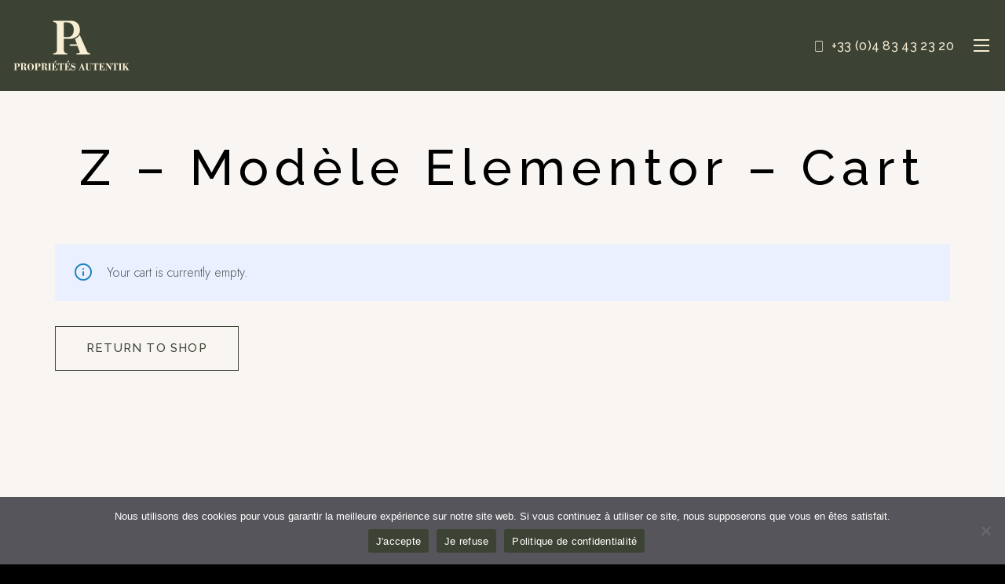

--- FILE ---
content_type: text/html; charset=utf-8
request_url: https://www.google.com/recaptcha/api2/anchor?ar=1&k=6LdppO4mAAAAACfh2HY6HKdcECBghAmoYS9Zjb_q&co=aHR0cHM6Ly9wcm9wcmlldGVzLWF1dGVudGlrLmNvbTo0NDM.&hl=en&v=N67nZn4AqZkNcbeMu4prBgzg&size=invisible&anchor-ms=20000&execute-ms=30000&cb=vsousk9or4pi
body_size: 48826
content:
<!DOCTYPE HTML><html dir="ltr" lang="en"><head><meta http-equiv="Content-Type" content="text/html; charset=UTF-8">
<meta http-equiv="X-UA-Compatible" content="IE=edge">
<title>reCAPTCHA</title>
<style type="text/css">
/* cyrillic-ext */
@font-face {
  font-family: 'Roboto';
  font-style: normal;
  font-weight: 400;
  font-stretch: 100%;
  src: url(//fonts.gstatic.com/s/roboto/v48/KFO7CnqEu92Fr1ME7kSn66aGLdTylUAMa3GUBHMdazTgWw.woff2) format('woff2');
  unicode-range: U+0460-052F, U+1C80-1C8A, U+20B4, U+2DE0-2DFF, U+A640-A69F, U+FE2E-FE2F;
}
/* cyrillic */
@font-face {
  font-family: 'Roboto';
  font-style: normal;
  font-weight: 400;
  font-stretch: 100%;
  src: url(//fonts.gstatic.com/s/roboto/v48/KFO7CnqEu92Fr1ME7kSn66aGLdTylUAMa3iUBHMdazTgWw.woff2) format('woff2');
  unicode-range: U+0301, U+0400-045F, U+0490-0491, U+04B0-04B1, U+2116;
}
/* greek-ext */
@font-face {
  font-family: 'Roboto';
  font-style: normal;
  font-weight: 400;
  font-stretch: 100%;
  src: url(//fonts.gstatic.com/s/roboto/v48/KFO7CnqEu92Fr1ME7kSn66aGLdTylUAMa3CUBHMdazTgWw.woff2) format('woff2');
  unicode-range: U+1F00-1FFF;
}
/* greek */
@font-face {
  font-family: 'Roboto';
  font-style: normal;
  font-weight: 400;
  font-stretch: 100%;
  src: url(//fonts.gstatic.com/s/roboto/v48/KFO7CnqEu92Fr1ME7kSn66aGLdTylUAMa3-UBHMdazTgWw.woff2) format('woff2');
  unicode-range: U+0370-0377, U+037A-037F, U+0384-038A, U+038C, U+038E-03A1, U+03A3-03FF;
}
/* math */
@font-face {
  font-family: 'Roboto';
  font-style: normal;
  font-weight: 400;
  font-stretch: 100%;
  src: url(//fonts.gstatic.com/s/roboto/v48/KFO7CnqEu92Fr1ME7kSn66aGLdTylUAMawCUBHMdazTgWw.woff2) format('woff2');
  unicode-range: U+0302-0303, U+0305, U+0307-0308, U+0310, U+0312, U+0315, U+031A, U+0326-0327, U+032C, U+032F-0330, U+0332-0333, U+0338, U+033A, U+0346, U+034D, U+0391-03A1, U+03A3-03A9, U+03B1-03C9, U+03D1, U+03D5-03D6, U+03F0-03F1, U+03F4-03F5, U+2016-2017, U+2034-2038, U+203C, U+2040, U+2043, U+2047, U+2050, U+2057, U+205F, U+2070-2071, U+2074-208E, U+2090-209C, U+20D0-20DC, U+20E1, U+20E5-20EF, U+2100-2112, U+2114-2115, U+2117-2121, U+2123-214F, U+2190, U+2192, U+2194-21AE, U+21B0-21E5, U+21F1-21F2, U+21F4-2211, U+2213-2214, U+2216-22FF, U+2308-230B, U+2310, U+2319, U+231C-2321, U+2336-237A, U+237C, U+2395, U+239B-23B7, U+23D0, U+23DC-23E1, U+2474-2475, U+25AF, U+25B3, U+25B7, U+25BD, U+25C1, U+25CA, U+25CC, U+25FB, U+266D-266F, U+27C0-27FF, U+2900-2AFF, U+2B0E-2B11, U+2B30-2B4C, U+2BFE, U+3030, U+FF5B, U+FF5D, U+1D400-1D7FF, U+1EE00-1EEFF;
}
/* symbols */
@font-face {
  font-family: 'Roboto';
  font-style: normal;
  font-weight: 400;
  font-stretch: 100%;
  src: url(//fonts.gstatic.com/s/roboto/v48/KFO7CnqEu92Fr1ME7kSn66aGLdTylUAMaxKUBHMdazTgWw.woff2) format('woff2');
  unicode-range: U+0001-000C, U+000E-001F, U+007F-009F, U+20DD-20E0, U+20E2-20E4, U+2150-218F, U+2190, U+2192, U+2194-2199, U+21AF, U+21E6-21F0, U+21F3, U+2218-2219, U+2299, U+22C4-22C6, U+2300-243F, U+2440-244A, U+2460-24FF, U+25A0-27BF, U+2800-28FF, U+2921-2922, U+2981, U+29BF, U+29EB, U+2B00-2BFF, U+4DC0-4DFF, U+FFF9-FFFB, U+10140-1018E, U+10190-1019C, U+101A0, U+101D0-101FD, U+102E0-102FB, U+10E60-10E7E, U+1D2C0-1D2D3, U+1D2E0-1D37F, U+1F000-1F0FF, U+1F100-1F1AD, U+1F1E6-1F1FF, U+1F30D-1F30F, U+1F315, U+1F31C, U+1F31E, U+1F320-1F32C, U+1F336, U+1F378, U+1F37D, U+1F382, U+1F393-1F39F, U+1F3A7-1F3A8, U+1F3AC-1F3AF, U+1F3C2, U+1F3C4-1F3C6, U+1F3CA-1F3CE, U+1F3D4-1F3E0, U+1F3ED, U+1F3F1-1F3F3, U+1F3F5-1F3F7, U+1F408, U+1F415, U+1F41F, U+1F426, U+1F43F, U+1F441-1F442, U+1F444, U+1F446-1F449, U+1F44C-1F44E, U+1F453, U+1F46A, U+1F47D, U+1F4A3, U+1F4B0, U+1F4B3, U+1F4B9, U+1F4BB, U+1F4BF, U+1F4C8-1F4CB, U+1F4D6, U+1F4DA, U+1F4DF, U+1F4E3-1F4E6, U+1F4EA-1F4ED, U+1F4F7, U+1F4F9-1F4FB, U+1F4FD-1F4FE, U+1F503, U+1F507-1F50B, U+1F50D, U+1F512-1F513, U+1F53E-1F54A, U+1F54F-1F5FA, U+1F610, U+1F650-1F67F, U+1F687, U+1F68D, U+1F691, U+1F694, U+1F698, U+1F6AD, U+1F6B2, U+1F6B9-1F6BA, U+1F6BC, U+1F6C6-1F6CF, U+1F6D3-1F6D7, U+1F6E0-1F6EA, U+1F6F0-1F6F3, U+1F6F7-1F6FC, U+1F700-1F7FF, U+1F800-1F80B, U+1F810-1F847, U+1F850-1F859, U+1F860-1F887, U+1F890-1F8AD, U+1F8B0-1F8BB, U+1F8C0-1F8C1, U+1F900-1F90B, U+1F93B, U+1F946, U+1F984, U+1F996, U+1F9E9, U+1FA00-1FA6F, U+1FA70-1FA7C, U+1FA80-1FA89, U+1FA8F-1FAC6, U+1FACE-1FADC, U+1FADF-1FAE9, U+1FAF0-1FAF8, U+1FB00-1FBFF;
}
/* vietnamese */
@font-face {
  font-family: 'Roboto';
  font-style: normal;
  font-weight: 400;
  font-stretch: 100%;
  src: url(//fonts.gstatic.com/s/roboto/v48/KFO7CnqEu92Fr1ME7kSn66aGLdTylUAMa3OUBHMdazTgWw.woff2) format('woff2');
  unicode-range: U+0102-0103, U+0110-0111, U+0128-0129, U+0168-0169, U+01A0-01A1, U+01AF-01B0, U+0300-0301, U+0303-0304, U+0308-0309, U+0323, U+0329, U+1EA0-1EF9, U+20AB;
}
/* latin-ext */
@font-face {
  font-family: 'Roboto';
  font-style: normal;
  font-weight: 400;
  font-stretch: 100%;
  src: url(//fonts.gstatic.com/s/roboto/v48/KFO7CnqEu92Fr1ME7kSn66aGLdTylUAMa3KUBHMdazTgWw.woff2) format('woff2');
  unicode-range: U+0100-02BA, U+02BD-02C5, U+02C7-02CC, U+02CE-02D7, U+02DD-02FF, U+0304, U+0308, U+0329, U+1D00-1DBF, U+1E00-1E9F, U+1EF2-1EFF, U+2020, U+20A0-20AB, U+20AD-20C0, U+2113, U+2C60-2C7F, U+A720-A7FF;
}
/* latin */
@font-face {
  font-family: 'Roboto';
  font-style: normal;
  font-weight: 400;
  font-stretch: 100%;
  src: url(//fonts.gstatic.com/s/roboto/v48/KFO7CnqEu92Fr1ME7kSn66aGLdTylUAMa3yUBHMdazQ.woff2) format('woff2');
  unicode-range: U+0000-00FF, U+0131, U+0152-0153, U+02BB-02BC, U+02C6, U+02DA, U+02DC, U+0304, U+0308, U+0329, U+2000-206F, U+20AC, U+2122, U+2191, U+2193, U+2212, U+2215, U+FEFF, U+FFFD;
}
/* cyrillic-ext */
@font-face {
  font-family: 'Roboto';
  font-style: normal;
  font-weight: 500;
  font-stretch: 100%;
  src: url(//fonts.gstatic.com/s/roboto/v48/KFO7CnqEu92Fr1ME7kSn66aGLdTylUAMa3GUBHMdazTgWw.woff2) format('woff2');
  unicode-range: U+0460-052F, U+1C80-1C8A, U+20B4, U+2DE0-2DFF, U+A640-A69F, U+FE2E-FE2F;
}
/* cyrillic */
@font-face {
  font-family: 'Roboto';
  font-style: normal;
  font-weight: 500;
  font-stretch: 100%;
  src: url(//fonts.gstatic.com/s/roboto/v48/KFO7CnqEu92Fr1ME7kSn66aGLdTylUAMa3iUBHMdazTgWw.woff2) format('woff2');
  unicode-range: U+0301, U+0400-045F, U+0490-0491, U+04B0-04B1, U+2116;
}
/* greek-ext */
@font-face {
  font-family: 'Roboto';
  font-style: normal;
  font-weight: 500;
  font-stretch: 100%;
  src: url(//fonts.gstatic.com/s/roboto/v48/KFO7CnqEu92Fr1ME7kSn66aGLdTylUAMa3CUBHMdazTgWw.woff2) format('woff2');
  unicode-range: U+1F00-1FFF;
}
/* greek */
@font-face {
  font-family: 'Roboto';
  font-style: normal;
  font-weight: 500;
  font-stretch: 100%;
  src: url(//fonts.gstatic.com/s/roboto/v48/KFO7CnqEu92Fr1ME7kSn66aGLdTylUAMa3-UBHMdazTgWw.woff2) format('woff2');
  unicode-range: U+0370-0377, U+037A-037F, U+0384-038A, U+038C, U+038E-03A1, U+03A3-03FF;
}
/* math */
@font-face {
  font-family: 'Roboto';
  font-style: normal;
  font-weight: 500;
  font-stretch: 100%;
  src: url(//fonts.gstatic.com/s/roboto/v48/KFO7CnqEu92Fr1ME7kSn66aGLdTylUAMawCUBHMdazTgWw.woff2) format('woff2');
  unicode-range: U+0302-0303, U+0305, U+0307-0308, U+0310, U+0312, U+0315, U+031A, U+0326-0327, U+032C, U+032F-0330, U+0332-0333, U+0338, U+033A, U+0346, U+034D, U+0391-03A1, U+03A3-03A9, U+03B1-03C9, U+03D1, U+03D5-03D6, U+03F0-03F1, U+03F4-03F5, U+2016-2017, U+2034-2038, U+203C, U+2040, U+2043, U+2047, U+2050, U+2057, U+205F, U+2070-2071, U+2074-208E, U+2090-209C, U+20D0-20DC, U+20E1, U+20E5-20EF, U+2100-2112, U+2114-2115, U+2117-2121, U+2123-214F, U+2190, U+2192, U+2194-21AE, U+21B0-21E5, U+21F1-21F2, U+21F4-2211, U+2213-2214, U+2216-22FF, U+2308-230B, U+2310, U+2319, U+231C-2321, U+2336-237A, U+237C, U+2395, U+239B-23B7, U+23D0, U+23DC-23E1, U+2474-2475, U+25AF, U+25B3, U+25B7, U+25BD, U+25C1, U+25CA, U+25CC, U+25FB, U+266D-266F, U+27C0-27FF, U+2900-2AFF, U+2B0E-2B11, U+2B30-2B4C, U+2BFE, U+3030, U+FF5B, U+FF5D, U+1D400-1D7FF, U+1EE00-1EEFF;
}
/* symbols */
@font-face {
  font-family: 'Roboto';
  font-style: normal;
  font-weight: 500;
  font-stretch: 100%;
  src: url(//fonts.gstatic.com/s/roboto/v48/KFO7CnqEu92Fr1ME7kSn66aGLdTylUAMaxKUBHMdazTgWw.woff2) format('woff2');
  unicode-range: U+0001-000C, U+000E-001F, U+007F-009F, U+20DD-20E0, U+20E2-20E4, U+2150-218F, U+2190, U+2192, U+2194-2199, U+21AF, U+21E6-21F0, U+21F3, U+2218-2219, U+2299, U+22C4-22C6, U+2300-243F, U+2440-244A, U+2460-24FF, U+25A0-27BF, U+2800-28FF, U+2921-2922, U+2981, U+29BF, U+29EB, U+2B00-2BFF, U+4DC0-4DFF, U+FFF9-FFFB, U+10140-1018E, U+10190-1019C, U+101A0, U+101D0-101FD, U+102E0-102FB, U+10E60-10E7E, U+1D2C0-1D2D3, U+1D2E0-1D37F, U+1F000-1F0FF, U+1F100-1F1AD, U+1F1E6-1F1FF, U+1F30D-1F30F, U+1F315, U+1F31C, U+1F31E, U+1F320-1F32C, U+1F336, U+1F378, U+1F37D, U+1F382, U+1F393-1F39F, U+1F3A7-1F3A8, U+1F3AC-1F3AF, U+1F3C2, U+1F3C4-1F3C6, U+1F3CA-1F3CE, U+1F3D4-1F3E0, U+1F3ED, U+1F3F1-1F3F3, U+1F3F5-1F3F7, U+1F408, U+1F415, U+1F41F, U+1F426, U+1F43F, U+1F441-1F442, U+1F444, U+1F446-1F449, U+1F44C-1F44E, U+1F453, U+1F46A, U+1F47D, U+1F4A3, U+1F4B0, U+1F4B3, U+1F4B9, U+1F4BB, U+1F4BF, U+1F4C8-1F4CB, U+1F4D6, U+1F4DA, U+1F4DF, U+1F4E3-1F4E6, U+1F4EA-1F4ED, U+1F4F7, U+1F4F9-1F4FB, U+1F4FD-1F4FE, U+1F503, U+1F507-1F50B, U+1F50D, U+1F512-1F513, U+1F53E-1F54A, U+1F54F-1F5FA, U+1F610, U+1F650-1F67F, U+1F687, U+1F68D, U+1F691, U+1F694, U+1F698, U+1F6AD, U+1F6B2, U+1F6B9-1F6BA, U+1F6BC, U+1F6C6-1F6CF, U+1F6D3-1F6D7, U+1F6E0-1F6EA, U+1F6F0-1F6F3, U+1F6F7-1F6FC, U+1F700-1F7FF, U+1F800-1F80B, U+1F810-1F847, U+1F850-1F859, U+1F860-1F887, U+1F890-1F8AD, U+1F8B0-1F8BB, U+1F8C0-1F8C1, U+1F900-1F90B, U+1F93B, U+1F946, U+1F984, U+1F996, U+1F9E9, U+1FA00-1FA6F, U+1FA70-1FA7C, U+1FA80-1FA89, U+1FA8F-1FAC6, U+1FACE-1FADC, U+1FADF-1FAE9, U+1FAF0-1FAF8, U+1FB00-1FBFF;
}
/* vietnamese */
@font-face {
  font-family: 'Roboto';
  font-style: normal;
  font-weight: 500;
  font-stretch: 100%;
  src: url(//fonts.gstatic.com/s/roboto/v48/KFO7CnqEu92Fr1ME7kSn66aGLdTylUAMa3OUBHMdazTgWw.woff2) format('woff2');
  unicode-range: U+0102-0103, U+0110-0111, U+0128-0129, U+0168-0169, U+01A0-01A1, U+01AF-01B0, U+0300-0301, U+0303-0304, U+0308-0309, U+0323, U+0329, U+1EA0-1EF9, U+20AB;
}
/* latin-ext */
@font-face {
  font-family: 'Roboto';
  font-style: normal;
  font-weight: 500;
  font-stretch: 100%;
  src: url(//fonts.gstatic.com/s/roboto/v48/KFO7CnqEu92Fr1ME7kSn66aGLdTylUAMa3KUBHMdazTgWw.woff2) format('woff2');
  unicode-range: U+0100-02BA, U+02BD-02C5, U+02C7-02CC, U+02CE-02D7, U+02DD-02FF, U+0304, U+0308, U+0329, U+1D00-1DBF, U+1E00-1E9F, U+1EF2-1EFF, U+2020, U+20A0-20AB, U+20AD-20C0, U+2113, U+2C60-2C7F, U+A720-A7FF;
}
/* latin */
@font-face {
  font-family: 'Roboto';
  font-style: normal;
  font-weight: 500;
  font-stretch: 100%;
  src: url(//fonts.gstatic.com/s/roboto/v48/KFO7CnqEu92Fr1ME7kSn66aGLdTylUAMa3yUBHMdazQ.woff2) format('woff2');
  unicode-range: U+0000-00FF, U+0131, U+0152-0153, U+02BB-02BC, U+02C6, U+02DA, U+02DC, U+0304, U+0308, U+0329, U+2000-206F, U+20AC, U+2122, U+2191, U+2193, U+2212, U+2215, U+FEFF, U+FFFD;
}
/* cyrillic-ext */
@font-face {
  font-family: 'Roboto';
  font-style: normal;
  font-weight: 900;
  font-stretch: 100%;
  src: url(//fonts.gstatic.com/s/roboto/v48/KFO7CnqEu92Fr1ME7kSn66aGLdTylUAMa3GUBHMdazTgWw.woff2) format('woff2');
  unicode-range: U+0460-052F, U+1C80-1C8A, U+20B4, U+2DE0-2DFF, U+A640-A69F, U+FE2E-FE2F;
}
/* cyrillic */
@font-face {
  font-family: 'Roboto';
  font-style: normal;
  font-weight: 900;
  font-stretch: 100%;
  src: url(//fonts.gstatic.com/s/roboto/v48/KFO7CnqEu92Fr1ME7kSn66aGLdTylUAMa3iUBHMdazTgWw.woff2) format('woff2');
  unicode-range: U+0301, U+0400-045F, U+0490-0491, U+04B0-04B1, U+2116;
}
/* greek-ext */
@font-face {
  font-family: 'Roboto';
  font-style: normal;
  font-weight: 900;
  font-stretch: 100%;
  src: url(//fonts.gstatic.com/s/roboto/v48/KFO7CnqEu92Fr1ME7kSn66aGLdTylUAMa3CUBHMdazTgWw.woff2) format('woff2');
  unicode-range: U+1F00-1FFF;
}
/* greek */
@font-face {
  font-family: 'Roboto';
  font-style: normal;
  font-weight: 900;
  font-stretch: 100%;
  src: url(//fonts.gstatic.com/s/roboto/v48/KFO7CnqEu92Fr1ME7kSn66aGLdTylUAMa3-UBHMdazTgWw.woff2) format('woff2');
  unicode-range: U+0370-0377, U+037A-037F, U+0384-038A, U+038C, U+038E-03A1, U+03A3-03FF;
}
/* math */
@font-face {
  font-family: 'Roboto';
  font-style: normal;
  font-weight: 900;
  font-stretch: 100%;
  src: url(//fonts.gstatic.com/s/roboto/v48/KFO7CnqEu92Fr1ME7kSn66aGLdTylUAMawCUBHMdazTgWw.woff2) format('woff2');
  unicode-range: U+0302-0303, U+0305, U+0307-0308, U+0310, U+0312, U+0315, U+031A, U+0326-0327, U+032C, U+032F-0330, U+0332-0333, U+0338, U+033A, U+0346, U+034D, U+0391-03A1, U+03A3-03A9, U+03B1-03C9, U+03D1, U+03D5-03D6, U+03F0-03F1, U+03F4-03F5, U+2016-2017, U+2034-2038, U+203C, U+2040, U+2043, U+2047, U+2050, U+2057, U+205F, U+2070-2071, U+2074-208E, U+2090-209C, U+20D0-20DC, U+20E1, U+20E5-20EF, U+2100-2112, U+2114-2115, U+2117-2121, U+2123-214F, U+2190, U+2192, U+2194-21AE, U+21B0-21E5, U+21F1-21F2, U+21F4-2211, U+2213-2214, U+2216-22FF, U+2308-230B, U+2310, U+2319, U+231C-2321, U+2336-237A, U+237C, U+2395, U+239B-23B7, U+23D0, U+23DC-23E1, U+2474-2475, U+25AF, U+25B3, U+25B7, U+25BD, U+25C1, U+25CA, U+25CC, U+25FB, U+266D-266F, U+27C0-27FF, U+2900-2AFF, U+2B0E-2B11, U+2B30-2B4C, U+2BFE, U+3030, U+FF5B, U+FF5D, U+1D400-1D7FF, U+1EE00-1EEFF;
}
/* symbols */
@font-face {
  font-family: 'Roboto';
  font-style: normal;
  font-weight: 900;
  font-stretch: 100%;
  src: url(//fonts.gstatic.com/s/roboto/v48/KFO7CnqEu92Fr1ME7kSn66aGLdTylUAMaxKUBHMdazTgWw.woff2) format('woff2');
  unicode-range: U+0001-000C, U+000E-001F, U+007F-009F, U+20DD-20E0, U+20E2-20E4, U+2150-218F, U+2190, U+2192, U+2194-2199, U+21AF, U+21E6-21F0, U+21F3, U+2218-2219, U+2299, U+22C4-22C6, U+2300-243F, U+2440-244A, U+2460-24FF, U+25A0-27BF, U+2800-28FF, U+2921-2922, U+2981, U+29BF, U+29EB, U+2B00-2BFF, U+4DC0-4DFF, U+FFF9-FFFB, U+10140-1018E, U+10190-1019C, U+101A0, U+101D0-101FD, U+102E0-102FB, U+10E60-10E7E, U+1D2C0-1D2D3, U+1D2E0-1D37F, U+1F000-1F0FF, U+1F100-1F1AD, U+1F1E6-1F1FF, U+1F30D-1F30F, U+1F315, U+1F31C, U+1F31E, U+1F320-1F32C, U+1F336, U+1F378, U+1F37D, U+1F382, U+1F393-1F39F, U+1F3A7-1F3A8, U+1F3AC-1F3AF, U+1F3C2, U+1F3C4-1F3C6, U+1F3CA-1F3CE, U+1F3D4-1F3E0, U+1F3ED, U+1F3F1-1F3F3, U+1F3F5-1F3F7, U+1F408, U+1F415, U+1F41F, U+1F426, U+1F43F, U+1F441-1F442, U+1F444, U+1F446-1F449, U+1F44C-1F44E, U+1F453, U+1F46A, U+1F47D, U+1F4A3, U+1F4B0, U+1F4B3, U+1F4B9, U+1F4BB, U+1F4BF, U+1F4C8-1F4CB, U+1F4D6, U+1F4DA, U+1F4DF, U+1F4E3-1F4E6, U+1F4EA-1F4ED, U+1F4F7, U+1F4F9-1F4FB, U+1F4FD-1F4FE, U+1F503, U+1F507-1F50B, U+1F50D, U+1F512-1F513, U+1F53E-1F54A, U+1F54F-1F5FA, U+1F610, U+1F650-1F67F, U+1F687, U+1F68D, U+1F691, U+1F694, U+1F698, U+1F6AD, U+1F6B2, U+1F6B9-1F6BA, U+1F6BC, U+1F6C6-1F6CF, U+1F6D3-1F6D7, U+1F6E0-1F6EA, U+1F6F0-1F6F3, U+1F6F7-1F6FC, U+1F700-1F7FF, U+1F800-1F80B, U+1F810-1F847, U+1F850-1F859, U+1F860-1F887, U+1F890-1F8AD, U+1F8B0-1F8BB, U+1F8C0-1F8C1, U+1F900-1F90B, U+1F93B, U+1F946, U+1F984, U+1F996, U+1F9E9, U+1FA00-1FA6F, U+1FA70-1FA7C, U+1FA80-1FA89, U+1FA8F-1FAC6, U+1FACE-1FADC, U+1FADF-1FAE9, U+1FAF0-1FAF8, U+1FB00-1FBFF;
}
/* vietnamese */
@font-face {
  font-family: 'Roboto';
  font-style: normal;
  font-weight: 900;
  font-stretch: 100%;
  src: url(//fonts.gstatic.com/s/roboto/v48/KFO7CnqEu92Fr1ME7kSn66aGLdTylUAMa3OUBHMdazTgWw.woff2) format('woff2');
  unicode-range: U+0102-0103, U+0110-0111, U+0128-0129, U+0168-0169, U+01A0-01A1, U+01AF-01B0, U+0300-0301, U+0303-0304, U+0308-0309, U+0323, U+0329, U+1EA0-1EF9, U+20AB;
}
/* latin-ext */
@font-face {
  font-family: 'Roboto';
  font-style: normal;
  font-weight: 900;
  font-stretch: 100%;
  src: url(//fonts.gstatic.com/s/roboto/v48/KFO7CnqEu92Fr1ME7kSn66aGLdTylUAMa3KUBHMdazTgWw.woff2) format('woff2');
  unicode-range: U+0100-02BA, U+02BD-02C5, U+02C7-02CC, U+02CE-02D7, U+02DD-02FF, U+0304, U+0308, U+0329, U+1D00-1DBF, U+1E00-1E9F, U+1EF2-1EFF, U+2020, U+20A0-20AB, U+20AD-20C0, U+2113, U+2C60-2C7F, U+A720-A7FF;
}
/* latin */
@font-face {
  font-family: 'Roboto';
  font-style: normal;
  font-weight: 900;
  font-stretch: 100%;
  src: url(//fonts.gstatic.com/s/roboto/v48/KFO7CnqEu92Fr1ME7kSn66aGLdTylUAMa3yUBHMdazQ.woff2) format('woff2');
  unicode-range: U+0000-00FF, U+0131, U+0152-0153, U+02BB-02BC, U+02C6, U+02DA, U+02DC, U+0304, U+0308, U+0329, U+2000-206F, U+20AC, U+2122, U+2191, U+2193, U+2212, U+2215, U+FEFF, U+FFFD;
}

</style>
<link rel="stylesheet" type="text/css" href="https://www.gstatic.com/recaptcha/releases/N67nZn4AqZkNcbeMu4prBgzg/styles__ltr.css">
<script nonce="_-ail3mnm3hQbscgb0nosw" type="text/javascript">window['__recaptcha_api'] = 'https://www.google.com/recaptcha/api2/';</script>
<script type="text/javascript" src="https://www.gstatic.com/recaptcha/releases/N67nZn4AqZkNcbeMu4prBgzg/recaptcha__en.js" nonce="_-ail3mnm3hQbscgb0nosw">
      
    </script></head>
<body><div id="rc-anchor-alert" class="rc-anchor-alert"></div>
<input type="hidden" id="recaptcha-token" value="[base64]">
<script type="text/javascript" nonce="_-ail3mnm3hQbscgb0nosw">
      recaptcha.anchor.Main.init("[\x22ainput\x22,[\x22bgdata\x22,\x22\x22,\[base64]/[base64]/MjU1Ong/[base64]/[base64]/[base64]/[base64]/[base64]/[base64]/[base64]/[base64]/[base64]/[base64]/[base64]/[base64]/[base64]/[base64]/[base64]\\u003d\x22,\[base64]\\u003d\x22,\x22KMOxPUDDiyFSw4NGworDusKPSUrCnHBBIMOBwqDDu8OhXcO+w5rCpknDoy8vT8KEXhttU8KbWcKkwp45w5EzwpPCucK3w6LClFUyw5zCkl9bVMOowoAoE8KsGFAzTsOFw57Dl8Okw6DCk2LCkMKIwq3Dp1DDm1PDsBHDncKkPEXDmTLCjwHDvQ1/wr1Gwo92wrDDqBcHwqjCg2tPw7vDsS7Ck0fCohrDpMKSw7M1w7jDosKwFAzCrk7DjwdKNkLDuMORwr3CrsOgF8K9w6cnwpbDpC43w5HCnkNDbMKrw4fCmMKqP8KawoI+wqDDusO/SMKQwrPCvD/CpsOBIXZ5GxV9w7vCuwXCgsK8wq5ow43CrMKxwqPCt8KLw4s1KgcuwowGwo9JGAo7UcKyI17CjQlZacONwrgZw4xvwpvCtybCmsKiMGDDn8KTwrBpw480DsO6wrfCoXZTG8KMwqJlRmfCpC92w5/DtxrDjsKbCcK2MMKaF8O6w7giwo3Ct8OEOMOewqvCssOXWkMnwoYowqnDl8OBRcOVwqV5wpXDlMKkwqUsaE/CjMKEc8OYCsO+SXNDw7VOX201wr7DicK7wqhFfMK4DMOkOsK1wrDDgnTCiTJBw5zDqsO8w7XDsTvCjkspw5UmZVzCtyNRRsOdw5how4/[base64]/IsO0eFQCwpTCqko+w7YewrElwrHCqCLDvcKaCsKvw744VDI3AcORS8KUCnTCpEBJw7MUU3tzw7zClcKuflDChVLCp8KQCl7DpMO9Zy9iE8Ksw63CnDRuw7LDnsKLw43CnE8lasOofx0/ch0Jw58vc1ZuSsKyw49yB2hud1nDhcKtw7rCl8K4w6tJbQguwoTCkjrCljzDl8OLwqw1LMOlEUdnw51QBcKnwpguPsOgw40uwr7DmUzCksOUE8OCX8KpJsKSccK6fcOiwrwTNRLDg0/DlBgCwrhRwpI3AW4kHMK9BcORGcO3TMO8ZsO4wpPCgV/[base64]/DogBTwprDjCjCmFlWwrzChQE2KRvDlW5ywpPCkHvCvMKJwrAbS8KiwrhyExPDjwTDj2p1C8KWw7EeU8OtNggaaRphOkzCulpyDMOAO8OPwoMmBFAuwpISwoLCi0lYBMORcsOyYhXDhgd1VsKAw7jCm8OmF8O7w7Nzwr/DswAfZmMCJcOiC0LClcOPw7w+EsOjwos8EEgsw4bCpMOOw6bDrsKwJsKZw7YfZ8KuwprDrj3CjcKkN8K9w64jw73DuGkpcAjClcKUCX5bKcO4NBN0MjvDjCXDrcO0w7PDpToiLiQWFjTCnsO/[base64]/CjgQpwoDChsOhEcKPdynDssO+OwPDsWR1XXzDlMOGw64LO8KowrZIw6Uww613w4fCvsKqPsO4w6Agw54AGcObGMK6wrnDkMKTITVcw7DCuygzNBImEsOubzp+woLDolnDgDNhVsKEU8K/aGTCqkrDisOfw5bCgcOjw7s7LEHCjwp4woF/[base64]/Dp0jCpsKgPsKENj3Co8K6MmjCmsKbA8OFw4Ufw7NIZkYjw4gaID7CucK0w7zDs31swohgQMK5EcO2B8Kywr8bLFJbw4DDocKnK8KFw5fCtsO3b2lQScKzw5XDhsK9w4rCt8KEPFfCj8O6w5HCo2HDqgHDuCcjUT3DtMOGwqYXIMKQw5hgH8OmaMOmw7cxZn3Cpy/CsHnDpU/[base64]/ElzCqhExOMOfwotZw57DqsKRccOGGH7DglFDw6rCusKvRgIBw4/DlkAxw6bCqnTDuMKWwo83JsOVwqFCHMOrLBnDpQVOwpgQwqUawqzCqh7DkMKxOnfClTTDmyrCgTLCnm57wqE3cQnCpkTCiFgXAMKgw4LDmsKiNSPDiktSw7rDusKjwo9hLlTDkMKBX8KSAMOvwqhDPBvCr8KxTBXDosKTKX5tb8OLw7/CqhbCk8KNw7XCvAXCvgYmw73DmcKRQMKww63CocKGw5XCgVjDgS46IsOQNT7CjnzDtUYaQsK3ATIPw5dlEXF7GsODw4/[base64]/wrJ6acKjI3vCtsKkTVcpwqlLw4PCkxfCjA0TEATCp8O9M8KmwrxbWgJ7RjMKWcOxwrpoOcOAbMKqRDJ3w6PDm8KdwosdG3vCkALCr8K3MCx/RcKSCBvChmLCuGlrVzQ3w6vCisO+wrzCtUbDksOmwqIoC8K/w4LCiGjCksKQS8Khw6BCRsKrwrDDuQ3Dsx3Ck8K0wp3CgAHDn8K7TcO5w6LCv241A8KVwqZ6cMOkfC5MbcKbw7AlwpBvw4/DtiYkwrbDnnhFUmUPL8KtJgYiFkbDn0FSFTNUIW0+eybDvwzDlFLCmWvCuMOjBibDgH7DtE1hwpLDhyEww4Qpw5rDkirDpX9TCWjCvkBTwoHDgH/CpsOBaXjCvlpgwodtLGbCn8K2w5Jlw5vCrAADBQcywoQ9S8OIQX3Cr8OjwqI3b8OBJ8K3w40Gw619wo97w4LCicKoez/DoT7CvsOzcMKGw6kWw5XCicOGw7XChVXCk1jDiGA7O8KWw6kZwpABwpB5IcOJBMK7w5XClcKsbDPCuwLDjcOrw6LDtV3Co8K/[base64]/CncKBw6LCgsKfw6dJw7rDkzvChy0Qw4zDs3LCicOuAlxjCyTCo3jCmmpWN2hDw53CkMK0wqPDqMKBIcOBAGclw5h9woNIw5/Dm8K9w7VVOcO8QVUWccOTw4kow6wLcx16w5sdScKRw7Aqwr3CtMKCw4kswojDgMOMSMOuLsKSa8Knw7vDicO7wqNiTk8YKkxECcOFw7bCpsKMwqjCoMKowolqwpQ/[base64]/YwrDknLDsyFywrVbw61rDyI2woDDpcKzJlJQVsO/w6w1GGIlwpZ3FzbCqXZWRcKZwqd/wqIfBcOGd8K/cjcqw5rCsz1VFyc9XMOaw4E2cMKNw7zDp1wBwoPDkMOtw7thw6FNwrzCgMKywrrCqsOnHTHDs8K2wqEZwo5nw7Miw7IuUMOKcsOww41Kw5Y+ZV7Ci1/DosO8QMOAZ0w1wr4ZPcOcXh/CjAohfsO6OcKTXcKgYcOWw77CqcODw5fCt8O5f8ObacKXw6/[base64]/[base64]/[base64]/CvcOqJcOHw5Ygw4rDtVjDr8Kwwr4uwoTDnsOLU2VIAcKeKMOewpgcwosnw6A5c23DpwPDsMOmRwXDpcOQfldEw51VdcKrw4wuw5FpVEAMw6DDuzTDsSHDn8OLEsKbKWXDnRFAWMKEw67DtMO1wqvDghdKPRzDgVPCjsO6w7/DtCbDqRPDlsKGAhbDjnHDtXDCiyXDqGrDocKGwpY6SMKiY13CvHF7ID3Ci8KOw60nwrYhTcKtwpVewr7CgMOFw4ABwrfDkMKkw4jCmWfDkTc/[base64]/ZEvDhcKMU8OFw7rDgRLCmW0ewqTCu8Kcw53CvlvDhgHDnsO7FMKHA1d+KsKNw6XDmMKDwocRw7XDpsOwXsOow6w+wrgALCrDpcOzwosma3YwwrliMEXCsw7CvVrCgUhvwqdOD8KywrLDpRdGwrtiNHDDtxfCtMKiHERYw78KFsKowoMof8Kyw44XAGLCvE/[base64]/[base64]/DqcOiwrsow7oKT8KkHUjCk8KCMsOBwpPCuBc7wo3DgsKFEBE+AMOoIGZLE8KfaWrChMKLw5PDhDhXFx5dw7fDm8Kdwpczw7fCnwnCigJvwq/Ckxlow64rSzsvaE7CtMKxw43CjcKuw6YtNnbCqylywr91AMKnRsKXwrTCiiolfGPClUrCsFUSw6cvw43DkiZcckoCLcKaw5Rqw7ZUwpQcw5HDuzPCgwrCmcKUwrnCqQEhdMKzwrzDkhkrMsOlw47DqMKhw7TDqVbCmk1GUMK/[base64]/wrEZLsOoNsKiwqFARsOXw7Ecwq3DmcKZw5TDrB7CoWo9QMOXw4tnfzbCmsKEOcOqXsOAdTIeKk3Cm8OOTXgHcsOJRMOsw7xyPVDDg1cqCBZcwoZbw6Ibf8KTZsOPw5DDihHCnXxZU3XDgBrDgMK/D8KdeAdZw6QRfHvCsRVkwp0Ow4HCtMKTF1zDrm3Dm8KzFcKhYMOxwr8VWcO4esKNXWfCuTFLAsKRwpfCkx1Lw4DDl8OHK8KUcsKZQmlnwoovw7tZwpUtGAE9d0/CuyLCssOrDywEwo/[base64]/wqvDj8KlwrjDtiV4w6HCm8OvCMOVw59Ew4gzZ8OgwosqEsO0wpvDq0HCu8Ksw73CpAE6EsKZwqVOHzTCg8OPKmbCncKMQFp1d37DilbDrHdrw702dMK3UMKRw7XCj8OxXE/CpcKawr3DoMKvwoR4w7sLMcOIwrrCtMOAw5/DgBbDpMOeLRhdd1/DpMOiwrIODxs8wofDsh1UesKXw60NQMOzH3nClRLDlFXDjGlLLBbDgMKxwo1LM8OkIgHCosK+M15RwpfDiMK+woTDqlrDr1N6w7oucMKdOsO1TDc1worCrRjDjcOqGXrDtW19w7bCocO/wpNVLMOqTQXCp8KobDPCtmlsYMOsCMKDwozDlcK/fsKYLMOtJmFowpLCkMKWwpPDm8KrDQXDmMOXw7xzH8KVw5TDtMKKw7FYMiHClMKLACwiV0/[base64]/w6DDncKOwpjCmcKUw4zCh1NyXkQ8B3ZNV0c+w5HDlMKXUsKeVT/DpEDCk8O9w6zDnDLDssOswolVN0bDo1Rvw5JFMsOYwrg2w7F0bm7CrcOrHcOBw75NbT5Fw4nCq8OSQQ/CmcKkw4fDqH7DncKQNVcswrVpw6cSXcOlwqJHZGDCmQZSw5wtZsO8VFrCvWDCqhLCqX5sGsK8GMKIdsONAsO/c8ODw6MoJWlUHyTCucOSNzTDmMKww6jDpTXCrcOuw6JiagfDrnLClVRiwqg4JcOXH8O4wp85ShcvEcO8wp92f8KVaSXDqR/DiCMiAR02ScK6wodaJMKRwrtMw6g3w5nClw5vwqJdBRXDscOAWMOoLjjDuw9nDmbDj03Ct8K/WcO9a2VXV23CpsOjwqfDpXzCgigRwrTCnwDCk8KdwrTDiMOYGMO/[base64]/DtMORVsKSwq3CrsK7a8K/wqotei/CugbDhW9ywrzCuRB0wrnDq8OQM8O3eMOKBhrDg3PCtcK5GsOTwqpAw5TCqsK1wo/Dpg8rMMOoU1rCp37CgXzCpUXDqm0NwqcTB8KRw6nDncK+woYXfkXCm11HKXbDusO4ccKycDVcw7cZQcKgX8KcwpTCjMOdUAnDgsKHwrrDrjtYwrzCocOjJMOMVsOaAT/CqcO4csOddxNdw6YSwobCuMO1OcOgHcOCwofCp3vCi1cnw6vDnRrDvShqwovDuxUPw7sLb1Idw54jwrVKJm/DogrCpMKNw6fCviHCmsKsLcOnIghpDsKpJMOYwp7DhU/[base64]/IsOiwobDu1kBHXPClAPDrsOSw6TDmFvClMOqHQXCjsKMw7YCQFHCvTbDsCXDmA/CozMAw6/DnWhxYDcHYsKpVTw9RSLCtsKmT2QEZsOqDcO5wo8Yw7JTdMKgfjUewrPCscKLMTXCqMKnEcKLwrF2wrUPIxN/[base64]/CtsOzVCNow5sEHXbDqlzCrsK9a8KVQ8OlQsKTw7vCvw/[base64]/DicOsw40kw6fDiMOiM8K0woxoR8KdSlvDsn3CikbCtVdzw4gDZQhMGk7DsyoTHsKvwrN6w5zChMO8wrTCvWZGK8OVesK8XydxVsOmwptrw7HCoQxow601wolHw4XChBFuDy1aJcKRwrfDiTzCmMKlwrDCgXLDtm3Dih9BwpzDjD17wq7DjzglSsO9A1cpN8KuXcK/BCLDksKqEcOLwo/[base64]/WMO4wqAxPlrDssOdU1zCtcK+FXVLQcOqLMKcMsK0w53CiMO1w7VAI8KWK8OpwpsmLU3CiMKaLmPDqDRUwoAuwrAeFXjCoW59wptQNBzCtQfCq8OowoMhw4tQL8KEDMKtccOsR8Oyw5PDp8OLw4jCvGhGw5t9IGNsDAJHAMONY8Khd8K/YMO5RhQ4wpQWwrLCkMKlOMK+esOjwpcZFcKTwo09w57CscOKwqZ0w4M4woDDuDYabxbDkMO1WcK0worDv8KNbcKFe8OLc03DrsKxw77DkBZ5wpfDtsK9LsKbw6oxAMKpw6zCuSBCEF8MwrULTHvDgmxsw7rCrsKHwp4pwqXDncONwpfClcKqEW7Dll/CqR7Dm8KKw6FDYsK4a8O4wrBFYE/Cgm3CkSFqwr5BRCPCpcK/wpvDrDI9FxNcwqpfwpNnwoZlCmzDl27DgHRPwoBBw6Efw61+w6vDpGjCgMKjwozDvcKNWBE6w7fDvgLDsMKTwpvCgDjCh2VyTkBow57DqR/DnS96CMKjXsOfw6sENMOow67CksOsP8OiBEVhES4TSMOATcOTwq1xC2XDrsOswqcVVAcqw7s/DgXCj3LDsno1w5PDqMKBEjLCkBYuRMO3LsOZw4XDmicSw61uw7PCpjVnNsO+wqPCncOzwrDDoMK3wp9zJMKXwqcTwqrDlTR8QmUFMcKKwovDiMOlwp/CksOjHl0nd3xrCMK1wpVqw7RywprDosOzw77CkFR6w7JGwpzDlsOmw4/CjcK7eyAsw5cfFB41w6/[base64]/DoEDDoy3DvsOTDcK0wpbDskpJLWHDmUozKMOlW8OnWnETBV/DnENDYEfCvT4hw6JQwrzCp8Oyb8OewpDCmcKCwqnCs3ZYAcKDak/[base64]/[base64]/Cs0x7L8KhwpVbwrvCq8KNwpXDn3DCs2hAKi5rAFYDWcKWDz1QwpLCq8K3InwdAMOQcQVewo/CscKewp1wwpfDpmzDsX/[base64]/Dj8KOwo/[base64]/CtMOUH8KxccOVw6ojJsKIwppzJcOHw6bDi2bCh8KiEXDChsKbZsO/P8Opw5jDk8OzTB/CvcOGwqjCqMOAasKBwqXDvsOxw5B6woghIxsHwoFkeUYscnvDg3HDrsOdMcK9TMO6w7sUVcOnNcKcw64JwqLDlsKew4fDqUjDi8K/T8K2SGlMaznDnMOSFMOawrnCisKpwqZ2wq3Dmy4ZWxHCizJBQ14WEG8zw4g5O8Obwp9GNCLCvwPDpcO+wqtRwrBOKMKUKEfDm1QqTsK4YENlw5rCr8OtesKUWn1jw7tuVFnCosOlWSjDuhxNwrTClcKhw6srw5DDgMK/cMOcdHjDiW7Ck8OGw5vCiGoQwqTDp8OPwq/[base64]/DhjBVwoHCpFjDuBjDkMKrw4gkwoAmeWIswqlsRcKCwpI1QWDCrwrChW14w5Byw5ROPHHDky/[base64]/[base64]/CosKpwqUwwoVTw5/DgHIbwo3DpFIXw7TDrcO9wplNw4PDki4JwpDDiFHCksKUw5Mpw5AFBMOsG3F+wofDoB3CulDDjF/Do0jCosKAKWpbwqoHw5rCqhjCl8Ovw7gNwpNbesOgwozDosK9wqjCoh4pwobDqsOAJAEAw53DqiZSYVVyw53CiEMYECzCtR/Cn3HCrcOdwqfCj0vCs37DjMKwfVVcwpnCo8KJw4/DssO2CMK5woEOSivDvxEvwqDDgVQuc8KzFcK8WiHCtsOjKsOTUcKXwoxgw5fCuHfCgMKme8KdYcOLwowlHsOmw4F7wrrDv8Odb08rbcKsw7leWcKFUFvDusK5wphyfsOVw6nCkgHCpQs7wpMSwoVBcsKudMKCFgvDu3o/[base64]/DqhXDm8K3H8OtwqtJw7/CqsK6w4HDgUVEa8OuH8KKw5jCg8OVJDRpIXnCr34NwpDDv0UIw5/CuGzCnFRUw7UdIG7Ct8OMwrgAw73DgklGWMKnO8KSAsKWSQF9P8O3dcKAw6hkRELDoX/[base64]/Fn3CgsOwPlZxwpzCg3ZTwprDnMObCsOlw73CjMKpS2sMc8OJwrM1QsOAQHIPAsOow6LCp8OAw63CqMKGM8Klwpo1FMKvwpDCkB/CtcO5ZWLDjgAdw7skwr3CtMK8wp9WR0PDl8OCDDRSJ2dFwrLDi0Nxw7nCkMKASMOvEXBrw6wiHsKXw5vCv8OEwpTCj8OFa1tXBgEHC0IWwrTDkGJAWMO8wpsEwqFDNMKJDMKdKsKNw7DDnMKPBcOQwrnCl8KAw65Jw4kXwq4cSsKqRhNTwr/DqcOywp/DgsOOwpXDhVvCm13DpsORwqFmwpzCvsKnbsKZw5tyecO+wqfCjyMbXcKRw78Awq0iwq/Ds8K4wqdFH8K+dsKSwoTDmQ3CuELDuV9GZwshB3LCvMKOPMO0AnhkOlPDhg95CT89wqchOXHDhjE2DirCqGtbwoB2wqJYBcOTfcO6w5TDu8OrZcKlw6whNmwce8K/wrHDq8Kowogbw48Fw57Cv8K6YMOFwpsMQ8KbwqMYw7vChcOSw5VhCcKUMMOlSMOmw4dHw75Dw7lgw4DDkwEUw6/Ch8Kjw79IKMKccjrCqsKTWgTCjFjCjsOswp/DrggHw4PCt8OgZsKtSsObwoo1ZX12w5bDhsOTwr4/cUXDrsKuwovCh0QJw7/Dj8ObZ03DrsOzGS7Cq8O1HD/ClXUxwqXDtgbCl2xLwrpAO8K8O3wkwr7Dn8K5wpTDlMKlw6rDt3tWGsKqw6rCncOBHUt8w6TDiGFow4bDnW5zw5fDgMKGJ2LDhl/CicKXJRkvw4jCqMOPw50jwozDgMO8wo9Yw4/CusOFBFJfVCJeHsKlw63Dijszw7svLFXDqMOpY8O9D8OKAQZzw4bDmTZ2wonCpWPDhcOpw7UpQsOhw75qOMKaTcKXwpxUw67DosOWQzXCtcOcw5HDl8KHw6vCp8KMV2ATw6YqC0bDvMKsw6TCvsOXwpXDmcOFwqvDinDDgkJTw6/DocKYMVZTcj/CkhtXwpvDg8ORwrvDrCzCu8KTw55Hw7bCpMKVw4BhSMOMwqrCtRzDq2vClGBcKg3ClG4+aAUnwrhYcMOuWn8+fwrDpsKYw6pbw553w7zDiwfDjkPDjMK3wr3Cs8Ktw5IEAMOuUsO0K1FhKsKTw4/CjhRlGFXDlcKBeV/CkMKMwrI2w4fCqA/Cr23CvUvDiw3CvcOeb8KSbMOVN8OKWMKpGV1mw4EFwq8oX8OIBcO+Hz85wr7CuMODwo3DvQg3wrkkw4HCpcKawp8Eb8OMw6nClDTCiUbDsMK+w41DV8Kvwog1w7DDqsK0wpzCvwDCpBRaIMOCw4MmTsKgK8O3FWtsRC9cw4/DtMKhQWIebsOMwokiw5U4w7M2ORVLRDsVD8KOc8O4wrTDj8KLwo7CtGbDm8O0G8K+XcKsH8Kyw7/CmsK5w5TChB3CuAskPUBOVGfDmcOEZMOmLMKXP8KIwq08BkR7S0/Cp1vCrXJ0wqPDglhCWcKWw7vDp8KwwoRzw7lBwoHDs8K3woHCmcOBF8K1w43DtsO6wq8EThjClsK0wrfCg8ORNmrDlcOVwofDksKgDgrDrTAJwoV1DMKEwpfDnwpFw4Q/esK9bWBgSSpuw5XDglE0CsOIb8KtG2AlYGdKNcOjw5/CgsK9LMKpJilLGkXCuC44QyvClcKxwqTCi2LDvF3DmsOawqDCqwzDiT7CgcOIGcKWZMKGw4LCh8O5PsKeSMO1w7fCuSPCo2nCnlM2w6XCn8OAdxd9woLDlx1/w48Iw6pwwoV6Dm0XwpAPw49LSTlUVXXDmWTDqcOnWh1lwo8rTFDCvFp8eMK8AcOOw5rCiy/DusKcwqjCmsKtbMK3bAPCsBFxw73DskfDh8Oaw6Inw5LDs8KmPQXDtzk/worDiQ5ZZx/DjsK4woQew6HDoAFMCMKdw6F0wpvDjMKgw7nDm1oPw5XCj8KFwqFTwphnGsKgw5/[base64]/wpDCqF3Co0/Di2bCswEwacOxKsOWw7EGw5zDhzZYwrPCtcKQw5fCsCXDvAtAJkvCqcO4w6QlJkJPUsKIw6fDuBnDgTJdJATDscKHw5rCq8ORQMOLw4TCkDAew7NGeE1zLWXDrsOJcMKAw6Znw4fCjk3DsV/DtEp0VcKfS1UNdFNzTcKNLcORw5HCuwfCj8KGw5ZJwpPDnDHDi8O0V8OVGMKQK3diLmgcw7gSb3jCocKIfXQUw6jDimFnaMKpeUPDqh/[base64]/dB7DjgHDqwfDt0DCu8KtEsOHMSvDlcOhFsKYw6N8FgXDsl3DvSnCoAwTwrbCrQwbwo3ChcKrwoN9wpxVAFPCv8KUwrYvMipfQcKcwqjCisKifMOKAMKrwr8/OMOKwpTDncKANzdJw6DCryVOUxNfw6vCgMO4CcOsdkrCr298wo5iMk7CucOew6hWZxhoC8O0wro1YsKHAsKLwptOw7hTZCTCjBAAw5/CqMK0P2h8w5MRwpQde8KUw7zCkn3DqcOBYsOlwpjCrgZ6NSrDjsOpwq3Cr07DlHEww7pIOl/CpcOOwpMaY8OdNcO9IkVIw4HDtkUXw7xyV1vDtMOAKkZKwolXw6bDvcO7w5UTw7TCgsOaUsOzw7gHcVt9Lj8QSMO9J8O0w58+woYnw7Rhf8OXRA5vFhUEw4PDqBTDvsOlFQ9fCUIZwozCiHttXxtBDGrDvVbCqA12JG8MwqrCmmrCozxZYUkibXMnMsKyw4wUXw/CtsKgwrIhwr0IW8OxDMKjDAd0A8OlwqJPwpNIw5bCoMOSTsOqBXLDn8KqKMK/wqbCiAtXw4LDlGnCpDLDosOtw6XDscO+wrwbw6EVJVYGwpMDIxl7wpfDtsOJFMK/w43CpMK2w6NRI8KqPipbw70fL8KFw6kQw49DccKUw4VBwpwpwp3CosOuJ1nDmnHCucKEw6LCn3M/LMOkw53DinI9EH7DtGszw4phVsOLw5oRfk/DvMO9YR4uwp5xYcO3w77Ds8K7OcOqRMKOw7XDkcKwajYWwpQYT8ONWsKBw7DCiEbCp8OgwoXChhUoLMOgIjXDvQYUw7A3bn0Iwp3CnXh7wqvCocOMw4YQZMKcwqrCnMKIJsOIw4fDkcOdwrTDni/CpFMXXWzDvMO5Lh5Ew6PDq8K5wo0aw4TCi8O/w7fDlURuD2NUwr0SwqDCryV8w5Yew4Erw5zDr8O0TMKdecOmwpzDq8KpwoDCpFlDw7fCicOgaAMeFMObJyDDmQbChT/[base64]/CnMK/wpsjX8O4wrJAbUTDtWkbbMKVw5sKw7nCksObwqXDmcOLIyTDp8KXwqDDrDPDnMK9JMKvw5zCiMOEwr/Csgs9GcKZbG5awr9ewq5awqcSw5JCw5vDsEdTC8O3wopQw7NBDUchwo7DujfCu8K7wpbCm2fDj8O/w4/DrcOPQVxlJVZgYlRFGsOJw5fDlsKZw6NyCnQhH8OKwro+a0/[base64]/wqwhS8KKwq/Cgk/[base64]/DjHjDtsOZQDTCp09zwo3DscK/w7UjwqNHKsKPEzxaXMKOw7gqO8OAF8OYworDvcOQw73DkjJSfMKhYsK/eDvDuHlDwqExwoYjYsOHwqXDkzrCrz9sdcKMFsKTwoQLP1AzOnkCc8KSwqzCjgfDsMOzw47CniFYPC1tGg9hw7pQw6DDh09fwrLDiy7DtmPDl8OPJ8OQNMKMw70af3/[base64]/Cq8Klw4bCsWIJwrVpw6ACwpwKUsKGU8ONPxnDlMKQw4MwEG5cfcKeIzIEHMK1wo5FNMOSfMO8KsKwViXCnXlMDMOIw6IcwoLCicKywoHDkcOQfHoVw7VBN8OXw6bDl8Krf8OZJcKQw584w48Pwq/CpwbCucKVTns2bCTDv23CqzN9dXEgen3DtEnDkk7DvsKGfQQ0LcKlwpPCtQzDnTXDr8ONwrjCpcOMw49sw512XH/DulLCsA7DmiXDhC/[base64]/DhRodwrHCpMOswrLCl8KpORdIwqR1wprDr2kjLMOnw6TChhUJwrBxw7YoZcKWwqLDoEgyTnNtGMKqA8OswocWHcOwWFnDgMKgZ8OSN8Orwr8IUMOEbsKrw5hrGhzChQ3Cjhsiw6E7W1jDg8OiYsKmwqgcfcK+CcKVGFnCm8OPZ8ONw5/Cj8K4fG9rwqZbwovDlGpswpzDtQF1wrfCo8K/K1NFDx1XYsObEjjCijtBdhV0FRjDnyjCqcOLF247w6JbAsKLAcOWRcKtwq5ywr/[base64]/Cv8KKw7/ChMONwog6bMKfwq8GAQXCmDHClkfCvcODZsKZCcO8VXpxwrTDkDxTwozCmS5RUMOjw4wxD2MkwpnDocO/AMK2djQJcyjDvMK4w41Rw6HDjHfChlrCsy3Dgkh+worDv8Ozw48ML8Kyw6HCgsOFw7g8QMOvwojCoMK7VcOhZMOkw50ZIzxIwrvDoGrDtsOMZMOxw4AxwqxxWsOaY8OHwo4Xwp0kbyHCvAFWw6HDjx5Pw5UiJAfCr8Klw5LCnH/[base64]/[base64]/DjR0Nw6xPw5UCTMKUwpPCp8KOw4oFw47CnB0bwpnCmsKhwrDCqTI1woQCwqpLAcO4w6zCsyDDlFXCo8OYAsOJw6zDkcO8E8KgwqvCkcOZwow/w798cU3Ds8KFJitswqjCv8OrwofDjMKCwqtXwonDscOQwqcvw4/[base64]/CiMKpLsKWbsK4w5fDsmRGT0YbwozDksOSTMKOwrc8D8KifRLCncOjw4zCiCTDpsKYw4HCucKQCcOoahJpTcK3Az0FwoFZw7fDng4OwpVAwrNGRgDDs8Krw55rEMKUwovCtRxLV8Obw7/Dhj3CpTcywpEpw4MVAMKrcX0/wqvDu8OVD1JTw686w5zDvjNew4/CuBIUXhTCtxY0dcKtw5bDtF9lBMO+UFQDT8O/bVgQw6TDkMKkDDbCmMOBwqnDsVMDwo7DicKww44/w5jCpMKBAcOsTQF4wrjDqCrDoFAqwqnCkh9kwqfDjMKabl9CNsOvBApJdSjDv8KcZcKiwpHDg8O/aHklwoUnIsKEUMKQJsO2GsO8OcOFwr3DqMOyJ1XCrgsNw6zCucK6bsKtw4xQw4TDocO1Bh91CMOrw6LCqcOTZyEccsOpwqpXwr/DtXTCqsOCwo97W8ONTsOEBcKDwpjCpMO/GEdcw5V2w4wCwpXCqHrCucKHDMOJw6fDlzgrwqN8wqtBwrhwwp7CvWXDj3TCh3Vxw77CicOQwobDi37CmsO5w7bDq3fDjhfClyrCkcONUVTCmQfDhcOvwpfCq8KpPsKzZcKYD8OGQMOfw4vCgMOQwqbClEEBPTsZfDNnXMK+LMO/w5/[base64]/[base64]/w7EeThJ+cVYHJH5vbsOWU1gQw7t8w5jCvMOvwrhHBSl+w4gePgZMwpTDg8OGO0jDi3UjFcKaa2pwY8Onw7LDhMKmwoc+EsKPdAVlAcKfVcOcwqAeDMKZbj/[base64]/CqsOwwoc8woHCisKqQcOLesOANCbDj0/CpsKTQ37CgcObw5DDtcOPKRBAJWtdw7Nlwp0Qw6l0wpBbARfCinHCj2fCkH4OdMOmDQAfwoEqwofCjArDtMKrwqZ/EcKhRyLCgALClMKbCA/CmzDDqD42HsKPBFV3bmrDusOjw5wsw7w5d8O0w73CljrDn8KBw4pywr/ClH7CpQ8TUgHDlE4XUsKrMsK5I8OtfcOpPsKDFGrDocK+IMO3w5rDmcKRJ8Kyw5l/B3XCjW/DpA7CqcOuwql/[base64]/DkcOjwrgTw7Vqw4TCk8KxGcK3FXI1bsOIwr4Bw7PCscKYYsKUwonDpkDCtcKuXMKCEsKjw60vwobDkDZSw6TDqMOgw6/Dk1HCjMOvRcK0IEsXJmgZJC5vw5IrZsOJeMK1w4jCosOZw4XDnQHDlsKhJE7CqHLCuMOiwq43MCkDw74mw7x9wo7CncKIw6PCuMKMQ8OFUGIKw61Tw6V7wrBOw5PDq8KDLgrCkMKxSF/Cow7DvBrDu8OXwpDChMOhaMOxUMOmw4RqKsOCH8ODw4sXJCXDtXTDn8Kgw5XDgFo0AcKFw74IdV0bZz0PwqzDqHPDoGk+KUHDqFzCh8Kfw4rDh8ODw6XCsmRzwqjDgUfDpcK5w5HCvSZlw5NXD8OZw4bCj0ETwp/[base64]/OcODwoohw5QAw5TDksK3wo8rwp7CusKtw4FIw6HDn8KdwqjDksKzwqRVAnTDtMO6WcOLwpjDrgI0wqPDo1JYw54Pw4BaDsKXw60Sw5BUw6zCnDZiwpfDncO9R2LCnDsnHRgEw51/[base64]/CrDFQfSR8IU1JfMO2wqRXLRIrOEhEw71qw40BwptBEMKxw5k6U8OOwpd1wo7Cn8OxG3QXABzCvQRIw7nCq8OXDmcJwoEoL8OEw6jDsgvCrmZuw6ZSIcODFsOVOALDkHjDnMObw4/[base64]/Pz/Cr8K/S8K+RAnDrRlcwqfDrzfCkAh8wrbDlsOEBMORWQbCn8KFw5Y5NMO9wrLDuCpgwoEiEcOxFsO1wq/Dk8O2NsKkwqADDMOrYMKaClZpw5XDqxfDg2fDuHHCuiDClDgzI08YXBApwp7Dn8KNw65XRcKWWMKnw4DCglrCm8KBwo0BP8Kzbw9Qw7wnw4okHcO1Ag8hw7UKPsOtS8OffArCg0JcTMOpMUjCrCtiCcOza8Omw4sSScOOUsOMRsO/w68LDzZBYhfCkGrCt2jCumVOUADCuMKuw6rDmMOIJ0jCoybCvcKDwq/[base64]/Dh8KjVMOkT8KowqvDsSXDp3rCtWlVF3TDpMORwq7CjS/CvsOMwocGw5HClmoiwoHDpk0RJsK6W1bDt13DnQnDjD3CmcKOwqouX8KJbcOhD8KJIcOcw4HCqsK0w5xjw5Igwp1EFEnCm1/DosKlPsKBw5cGwqfDgkzDq8KbG0kQZ8KXE8KjeHXCqsKeJRhbNcO4w4BmPVfDpHUVwoQGW8KyO2gLw7LDiE3DpsOawoFON8OtwqvCjlURw55edsORBzrCuHTDn0MpRh/DsMO0w7/DkiIsRXtUHcKHwr43wpcbw7zDj0EYehjChBHCq8KLTQPCt8Olw6MswosqwqI8w5pgAcKHN3dVcMK4wrLCuGsSwr3DgsODwpdVXsKODsOYw4I+woPCjzrCn8KqwoHCvMOewo5Iw5zDqcK/[base64]/DmMKIw4ocwp8KdsKrEsKDPC9MwoHDn8Omw5/DrUnDmicvwo/DjkY0K8O/IUEqw4gkwqVLDzDDmXQLw6gFw6DCusKtwrPDhGxCEsOvw4HCmMK/SsOCM8KrwrcOw7zCmcKXYcOxYMKySMKmXWbDqDJLw77CosK3w7jDmjHCnMOww7tMKXLDpXt6w6BxOnjChz7DhMO7Vlxud8KKNsKewpnCvh0iw7bCkGvDpyTDnsKHwqYofQTCs8Koc01AwrZowooIw5/Co8ObfA5owp3CsMKSw61BEifDv8Kqw4nCuVYww4PDqcKAZgJBP8K4D8OzwoPCjW7Cl8Oqw4LCsMOjJcKvXcKzVcKXw4/Ch3fCuTEew4/DsRhwe25owpgFNF0FwprDkVDCs8KvUMOZfcO1W8O1wofCq8O+asOrwq7ChcO4RsOnwq3DhsKvPWfDiS/DjCTDkQQjKy4CwqzCtCvCm8OJw7/[base64]/[base64]/DosK0NTPCuwVRwrDDjMO3wpN4wrccAcOjwoXDssONPDBtTm7CiXwpw48Ew4VgQsKVw6/[base64]/w5bCrMOPUcK3Ew7Ckj/[base64]/[base64]/Kl7DsMKYw79Kw57DhMOZEMKdKcKVwpXDjsO1wpMuR8OxYcKdSsKZwp1Bw71aHBtZcU/DlMK7ERzCu8Kvw69tw6nDp8OhR2TDvkhzwrzCsC0yKRFfLMK/JMKqQ3BZw7zDiHxBw5LCrytEDMKIbBfDrMO9wpBiwqVuwpcnw4/DgcKBw7LDqVXDg2x/wq0rEMOrUDfDu8OFKsK1KA/DggQ5w7DCkWLCj8Oyw6fCoW5KGBPCncKPw4FjdMK0wopAwp/DnzzDmhICw4Qbw6ITwq7DundRw6YIFsK3XxlifjzDgsO/ZALDucO3wrI2w5Z7w43DusKjw7MPTsKIw7gaV2rDusKqw6huwpgJacKTwpl1d8O8wobCmk3CkVzCu8Kdw5B8fW93w6BeR8OnS101wo5OKcKswo7Ch21ILMKMY8KZYsKpOsKsNiLDtmvDhcKxWMKZEU1Cw51/BB3DhcO3wrg8CcOFOsK9w73CoxjCix/[base64]/AsOSwrLDshMNecOuwqUyw6bCu1UPfMOmwpAdwo7DmMOiw6pfwoYANjRMwoAIPg/[base64]\x22],null,[\x22conf\x22,null,\x226LdppO4mAAAAACfh2HY6HKdcECBghAmoYS9Zjb_q\x22,0,null,null,null,1,[21,125,63,73,95,87,41,43,42,83,102,105,109,121],[7059694,980],0,null,null,null,null,0,null,0,null,700,1,null,0,\[base64]/76lBhmnigkZhAoZnOKMAhmv8xEZ\x22,0,0,null,null,1,null,0,0,null,null,null,0],\x22https://proprietes-autentik.com:443\x22,null,[3,1,1],null,null,null,1,3600,[\x22https://www.google.com/intl/en/policies/privacy/\x22,\x22https://www.google.com/intl/en/policies/terms/\x22],\x22jChdlXJ2s4goaMhSD/chSujf34z7MbzSxMG8OrV5kBk\\u003d\x22,1,0,null,1,1769902885383,0,0,[68,165,124,231,36],null,[32,236,42],\x22RC-f8POreJWtSfw7g\x22,null,null,null,null,null,\x220dAFcWeA5l4AZSwPYbySEv5zZwUDlSlBdOId-dZSX5Bs1znSzedOQdksjyYLF4HMfB9a_CAt6UgB50pMvW6D8pQpddRb4jXdBqDA\x22,1769985685128]");
    </script></body></html>

--- FILE ---
content_type: text/css
request_url: https://proprietes-autentik.com/wp-content/themes/linden/assets/css/general.css?ver=1.0
body_size: 48195
content:
/*
||===================================================||
||                                                   ||
||          Table of Contents                        ||
||                                                   ||
||          1. 	Reset Styles                         ||
||          2. 	Navigation                           ||
||          3. 	Heading                              ||
||          4. 	Blog Archive                         ||
||          5. 	Blog Single                          ||
||          6. 	Portfolio                            ||
||          7. 	Comments                             ||
||          8. 	Widget                               ||
||          9. 	Button Style                         ||
||          10. Video Button                         ||
||          11. Pagination                           ||
||          12. Footer                               ||
||          13. Header Search Form                   ||
||          14. Mobile Menu                          ||
||          15. 404                                  ||
||          16. Search Page                          ||
||          17. Appointment Page                     ||
||                                                   ||
==================================================== ||
*/
/* Responsive Mixins */
/* System Responsive Mixins */
/* Reset Styles */
/* Sections
   ========================================================================== */
*,
*:before,
*:after {
  -webkit-box-sizing: border-box;
          box-sizing: border-box;
  /* 3 */ }

html {
  overflow-wrap: break-word;
  word-break: break-word;
  overflow-x: hidden;
  line-height: 1.15;
  /* 1 */
  -webkit-text-size-adjust: 100%;
  /* 2 */
  -ms-text-size-adjust: 100%;
  /* 2 */
  font-size: var(--art-body-font-size); }
  html.art-main-holder-mask-show {
    overflow: hidden; }

body {
  color: var(--art-colors-text);
  background-color: var(--art-colors-bg);
  font-family: var(--art-body-font-family);
  font-weight: var(--art-body-font-weight);
  font-style: var(--art-body-font-style);
  text-transform: var(--art-body-text-transform);
  -webkit-text-decoration: var(--art-body-text-decoration);
          text-decoration: var(--art-body-text-decoration);
  font-size: var(--art-body-font-size);
  line-height: var(--art-body-line-height);
  letter-spacing: var(--art-body-letter-spacing);
  text-align: left;
  margin: 0;
  overflow-x: hidden; }

/* make sure to set some focus styles for accessibility */
:focus {
  outline: 0; }

h1, h2, h3, h4, h5, h6 {
  color: var(--art-colors-heading);
  margin: 0 0 0.75rem;
  padding: 0; }
  .art-color-scheme-second h1, .art-color-scheme-second h2, .art-color-scheme-second h3, .art-color-scheme-second h4, .art-color-scheme-second h5, .art-color-scheme-second h6 {
    color: var(--art-second-colors-heading); }
  h1 a, h2 a, h3 a, h4 a, h5 a, h6 a {
    color: inherit; }
    .art-color-scheme-second h1 a, .art-color-scheme-second h2 a, .art-color-scheme-second h3 a, .art-color-scheme-second h4 a, .art-color-scheme-second h5 a, .art-color-scheme-second h6 a {
      color: inherit; }

h1, h2, h3 {
  margin-top: 3rem; }
  h1:first-child,
  .wp-block-spacer + h1, h2:first-child,
  .wp-block-spacer + h2, h3:first-child,
  .wp-block-spacer + h3 {
    margin-top: 0; }

h4, h5, h6 {
  margin-top: 2rem; }
  h4:first-child,
  .wp-block-spacer + h4, h5:first-child,
  .wp-block-spacer + h5, h6:first-child,
  .wp-block-spacer + h6 {
    margin-top: 0; }

h1,
.h1,
.art-h1,
h1.elementor-heading-title {
  font-family: var(--art-h1-font-family);
  font-weight: var(--art-h1-font-weight);
  font-style: var(--art-h1-font-style);
  text-transform: var(--art-h1-text-transform);
  -webkit-text-decoration: var(--art-h1-text-decoration);
          text-decoration: var(--art-h1-text-decoration);
  font-size: var(--art-h1-font-size);
  line-height: var(--art-h1-line-height);
  letter-spacing: var(--art-h1-letter-spacing); }
  @media only screen and (max-width: 767px) {
    h1,
    .h1,
    .art-h1,
    h1.elementor-heading-title {
      font-family: var(--art-h1-mobile-font-family);
      font-weight: var(--art-h1-mobile-font-weight);
      font-style: var(--art-h1-mobile-font-style);
      text-transform: var(--art-h1-mobile-text-transform);
      -webkit-text-decoration: var(--art-h1-mobile-text-decoration);
              text-decoration: var(--art-h1-mobile-text-decoration);
      font-size: var(--art-h1-mobile-font-size);
      line-height: var(--art-h1-mobile-line-height);
      letter-spacing: var(--art-h1-mobile-letter-spacing); } }

h2,
.h2,
.art-h2,
h2.elementor-heading-title {
  font-family: var(--art-h2-font-family);
  font-weight: var(--art-h2-font-weight);
  font-style: var(--art-h2-font-style);
  text-transform: var(--art-h2-text-transform);
  -webkit-text-decoration: var(--art-h2-text-decoration);
          text-decoration: var(--art-h2-text-decoration);
  font-size: var(--art-h2-font-size);
  line-height: var(--art-h2-line-height);
  letter-spacing: var(--art-h2-letter-spacing); }
  @media only screen and (max-width: 767px) {
    h2,
    .h2,
    .art-h2,
    h2.elementor-heading-title {
      font-family: var(--art-h2-mobile-font-family);
      font-weight: var(--art-h2-mobile-font-weight);
      font-style: var(--art-h2-mobile-font-style);
      text-transform: var(--art-h2-mobile-text-transform);
      -webkit-text-decoration: var(--art-h2-mobile-text-decoration);
              text-decoration: var(--art-h2-mobile-text-decoration);
      font-size: var(--art-h2-mobile-font-size);
      line-height: var(--art-h2-mobile-line-height);
      letter-spacing: var(--art-h2-mobile-letter-spacing); } }

h3,
.h3,
.art-h3,
h3.elementor-heading-title {
  font-family: var(--art-h3-font-family);
  font-weight: var(--art-h3-font-weight);
  font-style: var(--art-h3-font-style);
  text-transform: var(--art-h3-text-transform);
  -webkit-text-decoration: var(--art-h3-text-decoration);
          text-decoration: var(--art-h3-text-decoration);
  font-size: var(--art-h3-font-size);
  line-height: var(--art-h3-line-height);
  letter-spacing: var(--art-h3-letter-spacing); }

h4,
.h4,
.art-h4,
h4.elementor-heading-title {
  font-family: var(--art-h4-font-family);
  font-weight: var(--art-h4-font-weight);
  font-style: var(--art-h4-font-style);
  text-transform: var(--art-h4-text-transform);
  -webkit-text-decoration: var(--art-h4-text-decoration);
          text-decoration: var(--art-h4-text-decoration);
  font-size: var(--art-h4-font-size);
  line-height: var(--art-h4-line-height);
  letter-spacing: var(--art-h4-letter-spacing); }

h5,
.h5,
.art-h5,
h5.elementor-heading-title {
  font-family: var(--art-h5-font-family);
  font-weight: var(--art-h5-font-weight);
  font-style: var(--art-h5-font-style);
  text-transform: var(--art-h5-text-transform);
  -webkit-text-decoration: var(--art-h5-text-decoration);
          text-decoration: var(--art-h5-text-decoration);
  font-size: var(--art-h5-font-size);
  line-height: var(--art-h5-line-height);
  letter-spacing: var(--art-h5-letter-spacing); }

h6,
.h6,
.art-h6,
h6.elementor-heading-title {
  font-family: var(--art-h6-font-family);
  font-weight: var(--art-h6-font-weight);
  font-style: var(--art-h6-font-style);
  text-transform: var(--art-h6-text-transform);
  -webkit-text-decoration: var(--art-h6-text-decoration);
          text-decoration: var(--art-h6-text-decoration);
  font-size: var(--art-h6-font-size);
  line-height: var(--art-h6-line-height);
  letter-spacing: var(--art-h6-letter-spacing); }

p {
  margin: 0 0 1.5rem;
  padding: 0; }
  p:last-child {
    margin-bottom: 0; }
  p.has-background, p.mce-content-body.has-background {
    padding: .95em 1.3em; }
  p.has-drop-cap:not(:focus):first-letter, p.mce-content-body.has-drop-cap:not(:focus):first-letter {
    color: var(--art-colors-heading);
    font-family: var(--art-h1-font-family);
    font-weight: var(--art-h1-font-weight);
    font-size: 4em;
    line-height: .9em;
    text-transform: uppercase;
    font-style: normal;
    float: left;
    margin: 0.32em 0.52em 0.1em 0.52em; }
    .art-color-scheme-second p.has-drop-cap:not(:focus):first-letter, .art-color-scheme-second p.mce-content-body.has-drop-cap:not(:focus):first-letter {
      color: var(--art-second-colors-heading); }
  p.has-drop-cap:not(:focus).has-text-color:first-letter, p.mce-content-body.has-drop-cap:not(:focus).has-text-color:first-letter {
    color: inherit; }
  p.has-small-font-size, p.has-medium-font-size, p.has-large-font-size, p.has-huge-font-size, p[style^="font-size:"], p[style*="font-size:"], p.mce-content-body.has-small-font-size, p.mce-content-body.has-medium-font-size, p.mce-content-body.has-large-font-size, p.mce-content-body.has-huge-font-size, p.mce-content-body[style^="font-size:"], p.mce-content-body[style*="font-size:"] {
    line-height: 1.5em; }

/* Grouping content
   ========================================================================== */
hr {
  -webkit-box-sizing: content-box;
          box-sizing: content-box;
  /* 1 */
  height: 1px;
  /* 1 */
  overflow: visible;
  /* 2 */
  border: 0;
  color: var(--art-colors-bd);
  background-color: var(--art-colors-bd);
  margin-top: 3rem;
  margin-bottom: 3rem;
  clear: both; }
  .art-color-scheme-second hr {
    color: var(--art-second-colors-bd); }
  .art-color-scheme-second hr {
    background-color: var(--art-second-colors-bd); }

/**
 * 1. Correct the inheritance and scaling of font size in all browsers.
 * 2. Correct the odd `em` font sizing in all browsers.
 */
pre {
  color: inherit;
  font-family: monospace, monospace;
  /* 1 */
  font-size: 1em;
  /* 2 */
  white-space: pre-wrap;
  margin: 3rem 0 3rem;
  padding: 0; }

/* Text-level semantics
   ========================================================================== */
a {
  background-color: transparent;
  text-decoration: none;
  color: var(--art-colors-link);
  -webkit-transition: color .3s ease-in-out;
  transition: color .3s ease-in-out; }
  .art-color-scheme-second a {
    color: var(--art-second-colors-link); }
  a:focus, a:active, a:visited {
    outline: none !important; }
  a:hover, a:active {
    text-decoration: none;
    color: var(--art-colors-hover); }
    .art-color-scheme-second a:hover, .art-color-scheme-second a:active {
      color: var(--art-second-colors-hover); }
  a:not([href]):not([tabindex]), a:not([href]):not([tabindex]):hover, a:not([href]):not([tabindex]):focus {
    cursor: default; }
  a:not([href]):not([tabindex]):focus {
    outline: 0; }

/**
 * 1. Remove the bottom border in Chrome 57-
 * 2. Add the correct text decoration in Chrome, Edge, IE, Opera, and Safari.
 */
abbr[title] {
  border-bottom: none;
  /* 1 */ }

/**
 * Add the correct font weight in Chrome, Edge, and Safari.
 */
b,
strong {
  font-weight: bolder; }

/**
 * 1. Correct the inheritance and scaling of font size in all browsers.
 * 2. Correct the odd `em` font sizing in all browsers.
 */
code,
kbd,
samp {
  color: var(--art-colors-text);
  font-family: monospace, monospace;
  /* 1 */
  font-size: 1em;
  /* 2 */
  padding: 0;
  margin: 0;
  background: none; }
  .art-color-scheme-second code, .art-color-scheme-second
  kbd, .art-color-scheme-second
  samp {
    color: var(--art-second-colors-text); }

/**
 * Add the correct font size in all browsers.
 */
small {
  font-size: 80%; }

/**
 * Prevent `sub` and `sup` elements from affecting the line height in
 * all browsers.
 */
sub,
sup {
  font-size: 75%;
  line-height: 0;
  position: relative;
  vertical-align: baseline; }

sub {
  bottom: -0.25em; }

sup {
  top: -0.5em; }

/* Embedded content
   ========================================================================== */
/**
 * Remove the border on images inside links in IE 10.
 */
img {
  border-style: none;
  border: 0;
  /* 1 */
  max-width: 100%;
  height: auto; }

/* Interactive
   ========================================================================== */
/*
 * Add the correct display in Edge, IE 10+, and Firefox.
 */
details {
  display: block; }

/*
 * Add the correct display in all browsers.
 */
summary {
  display: list-item; }

figure {
  margin: 0; }

figcaption {
  border: 0;
  text-align: center;
  max-width: 100%;
  margin: 10px 0 0;
  padding: 0; }

caption {
  color: var(--art-colors-second-text);
  caption-side: initial;
  text-align: left;
  padding: 0;
  margin: 0; }
  .art-color-scheme-second caption {
    color: var(--art-second-colors-second-text); }

/* Misc
   ========================================================================== */
table {
  text-align: inherit;
  border-spacing: 0;
  border-collapse: separate;
  border: 0;
  background-color: transparent;
  width: 100%;
  margin-top: 3rem;
  margin-bottom: 3rem;
  /* for gutenberg start */
  /* for gutenberg end */ }
  table th {
    text-align: inherit; }
  table tbody {
    border-width: 0; }
  table th,
  table td {
    padding: 4px 8px; }
  table tbody th,
  table tbody td, table > th,
  table > td {
    border-width: 0;
    /* for gutenberg */
    border-style: solid;
    border-top-width: 1px;
    border-left-width: 1px;
    border-left-style: solid;
    color: var(--art-colors-text);
    border-color: var(--art-colors-bd);
    background-color: var(--art-colors-bg); }
    .art-color-scheme-second table tbody th, .art-color-scheme-second
    table tbody td, .art-color-scheme-second table > th, .art-color-scheme-second
    table > td {
      color: var(--art-second-colors-text); }
    .art-color-scheme-second table tbody th, .art-color-scheme-second
    table tbody td, .art-color-scheme-second table > th, .art-color-scheme-second
    table > td {
      border-color: var(--art-second-colors-bd); }
    .art-color-scheme-second table tbody th, .art-color-scheme-second
    table tbody td, .art-color-scheme-second table > th, .art-color-scheme-second
    table > td {
      background-color: var(--art-second-colors-bg); }
    table tbody th:last-child,
    table tbody td:last-child, table > th:last-child,
    table > td:last-child {
      border-right-width: 1px;
      border-right-style: solid; }
  table tbody tr:last-child th,
  table tbody tr:last-child td, table > tr:last-child th,
  table > tr:last-child td {
    border-bottom-width: 1px;
    border-bottom-style: solid; }
  table thead {
    border-width: 0; }
    table thead th,
    table thead td {
      font-family: var(--art-accent-font-family);
      font-weight: var(--art-accent-font-weight);
      font-style: var(--art-accent-font-style);
      text-transform: var(--art-accent-text-transform);
      -webkit-text-decoration: var(--art-accent-text-decoration);
              text-decoration: var(--art-accent-text-decoration);
      font-size: var(--art-accent-font-size);
      line-height: var(--art-accent-line-height);
      letter-spacing: var(--art-accent-letter-spacing);
      border-width: 0;
      /* for gutenberg */
      border-style: solid;
      border-top-width: 1px;
      border-left-width: 1px;
      border-left-style: solid;
      color: var(--art-colors-text);
      border-color: var(--art-colors-bd);
      background-color: var(--art-colors-bg); }
      .art-color-scheme-second table thead th, .art-color-scheme-second
      table thead td {
        color: var(--art-second-colors-text); }
      .art-color-scheme-second table thead th, .art-color-scheme-second
      table thead td {
        border-color: var(--art-second-colors-bd); }
      .art-color-scheme-second table thead th, .art-color-scheme-second
      table thead td {
        background-color: var(--art-second-colors-bg); }
      table thead th:last-child,
      table thead td:last-child {
        border-right-width: 1px;
        border-right-style: solid; }
  table tfoot {
    border-width: 0; }
    table tfoot th,
    table tfoot td {
      font-family: var(--art-accent-font-family);
      font-weight: var(--art-accent-font-weight);
      font-style: var(--art-accent-font-style);
      text-transform: var(--art-accent-text-transform);
      -webkit-text-decoration: var(--art-accent-text-decoration);
              text-decoration: var(--art-accent-text-decoration);
      font-size: var(--art-accent-font-size);
      line-height: var(--art-accent-line-height);
      letter-spacing: var(--art-accent-letter-spacing);
      border-width: 0;
      /* for gutenberg */
      border-style: solid;
      border-bottom-width: 1px;
      border-left-width: 1px;
      border-left-style: solid;
      color: var(--art-colors-text);
      border-color: var(--art-colors-bd);
      background-color: var(--art-colors-bg); }
      .art-color-scheme-second table tfoot th, .art-color-scheme-second
      table tfoot td {
        color: var(--art-second-colors-text); }
      .art-color-scheme-second table tfoot th, .art-color-scheme-second
      table tfoot td {
        border-color: var(--art-second-colors-bd); }
      .art-color-scheme-second table tfoot th, .art-color-scheme-second
      table tfoot td {
        background-color: var(--art-second-colors-bg); }
      table tfoot th:last-child,
      table tfoot td:last-child {
        border-right-width: 1px;
        border-right-style: solid; }
  table.is-style-stripes {
    border-width: 0; }
    table.is-style-stripes tr:nth-child(odd) {
      background-color: transparent !important; }

blockquote:not([class]) {
  font-family: var(--art-blockquote-font-family);
  font-weight: var(--art-blockquote-font-weight);
  font-style: var(--art-blockquote-font-style);
  text-transform: var(--art-blockquote-text-transform);
  -webkit-text-decoration: var(--art-blockquote-text-decoration);
          text-decoration: var(--art-blockquote-text-decoration);
  font-size: var(--art-blockquote-font-size);
  line-height: var(--art-blockquote-line-height);
  letter-spacing: var(--art-blockquote-letter-spacing);
  color: var(--art-colors-heading);
  padding: 0 0 0 30px;
  margin: 3rem 0 3rem;
  position: relative;
  quotes: none; }
  .art-color-scheme-second blockquote:not([class]) {
    color: var(--art-second-colors-heading); }
  blockquote:not([class]) > * {
    position: relative; }
  blockquote:not([class]):after {
    content: none; }
  blockquote:not([class]):before {
    background-color: var(--art-colors-link);
    content: '' !important;
    width: 5px;
    height: 100%;
    position: absolute;
    left: 0;
    top: 0; }
    .art-color-scheme-second blockquote:not([class]):before {
      background-color: var(--art-second-colors-link); }
  blockquote:not([class]):not(.has-text-color) {
    color: var(--art-colors-text); }
    .art-color-scheme-second blockquote:not([class]):not(.has-text-color) {
      color: var(--art-second-colors-text); }
    blockquote:not([class]):not(.has-text-color) a {
      color: var(--art-colors-link); }
      .art-color-scheme-second blockquote:not([class]):not(.has-text-color) a {
        color: var(--art-second-colors-link); }
      blockquote:not([class]):not(.has-text-color) a:hover {
        color: var(--art-colors-hover); }
        .art-color-scheme-second blockquote:not([class]):not(.has-text-color) a:hover {
          color: var(--art-second-colors-hover); }
  blockquote:not([class]).has-text-color a {
    color: inherit;
    opacity: .8;
    -webkit-transition: opacity .3s ease-in-out;
    transition: opacity .3s ease-in-out; }
    blockquote:not([class]).has-text-color a:hover {
      color: inherit;
      opacity: 1; }
  blockquote:not([class]) p:last-of-type {
    margin: 0;
    padding: 0; }
  blockquote:not([class]) cite {
    font-family: var(--art-accent-font-family);
    font-weight: var(--art-accent-font-weight);
    font-style: var(--art-accent-font-style);
    text-transform: var(--art-accent-text-transform);
    -webkit-text-decoration: var(--art-accent-text-decoration);
            text-decoration: var(--art-accent-text-decoration);
    font-size: var(--art-accent-font-size);
    line-height: var(--art-accent-line-height);
    letter-spacing: var(--art-accent-letter-spacing);
    color: var(--art-colors-color);
    display: block;
    margin-top: 15px; }
    .art-color-scheme-second blockquote:not([class]) cite {
      color: var(--art-second-colors-color); }
  blockquote:not([class]).has-text-color cite {
    color: inherit; }

iframe {
  max-width: 100%;
  margin: 3rem 0 3rem; }

.chromeframe {
  margin: 0.2em 0;
  background: #ccc;
  color: #000;
  padding: 0.2em 0; }

address {
  margin: 3rem 0 3rem; }

/**
 * Add the correct display in IE 10+.
 */
template {
  display: none; }

/**
 * Add the correct display in IE 10.
 */
[hidden] {
  display: none; }

.sr-only {
  position: absolute;
  width: 1px;
  height: 1px;
  padding: 0;
  overflow: hidden;
  clip: rect(0, 0, 0, 0);
  white-space: nowrap;
  border: 0; }

/* WordPress
   ========================================================================== */
.alignright {
  text-align: right;
  float: right;
  margin-top: 0;
  margin-bottom: 0.75rem;
  margin-left: 1.5rem;
  margin-right: 0;
  position: relative;
  z-index: 1; }
  img.alignright {
    clear: right; }
  @media only screen and (max-width: 767px) {
    .alignright {
      max-width: 50%; } }

.alignleft {
  text-align: left;
  float: left;
  margin-top: 0;
  margin-bottom: 0.75rem;
  margin-left: 0;
  margin-right: 1.5rem;
  position: relative;
  z-index: 1; }
  img.alignleft {
    clear: left; }
  @media only screen and (max-width: 767px) {
    .alignleft {
      max-width: 50%; } }

.aligncenter {
  text-align: center;
  clear: both;
  display: block;
  margin-top: 3rem;
  margin-bottom: 3rem;
  margin-left: auto;
  margin-right: auto; }

.aligncenter,
.alignnone,
.alignfull,
.alignwide {
  clear: both; }

.alignfull {
  margin-left: calc(50% - 50vw);
  margin-right: calc(50% - 50vw);
  max-width: 100vw;
  width: 100vw; }

.alignwide {
  margin-left: calc(15% - 15vw);
  margin-right: calc(15% - 15vw);
  max-width: 100vw; }

.full-width {
  min-width: 100%; }

audio.full-width {
  width: 100%; }

.gallery-caption {
  display: block; }

.wp-caption {
  max-width: 100%;
  margin-top: 3rem;
  margin-bottom: 3rem; }
  .wp-caption.aligncenter {
    margin-left: auto;
    margin-right: auto; }
  .wp-caption.alignleft {
    margin: 0 1.5rem 0.75rem 0; }
  .wp-caption.alignright {
    margin: 0 0 0.75rem 1.5rem; }
  .wp-caption img {
    display: block;
    margin-left: auto;
    margin-right: auto; }
  .wp-caption .wp-caption-text,
  .wp-caption .wp-caption-dd {
    border: 0;
    text-align: center;
    max-width: 100%;
    margin: 10px 0 0;
    padding: 0; }

.screen-reader-text {
  clip: rect(1px, 1px, 1px, 1px);
  height: 1px;
  overflow: hidden;
  position: absolute !important;
  width: 1px;
  word-wrap: normal !important;
  /* Many screen reader and browser combinations announce broken words as they would appear visually. */ }
  .screen-reader-text:focus {
    background-color: transparent;
    clip: auto !important;
    -webkit-clip-path: none;
            clip-path: none;
    color: var(--art-colors-heading);
    display: block;
    height: auto;
    left: 5px;
    line-height: normal;
    padding: 10px 20px;
    text-decoration: none;
    top: 5px;
    width: auto;
    z-index: 100000;
    /* Above WP toolbar. */ }
    .art-color-scheme-second .screen-reader-text:focus {
      color: var(--art-second-colors-heading); }

.row {
  display: -webkit-box;
  display: -ms-flexbox;
  display: flex;
  -ms-flex-wrap: wrap;
      flex-wrap: wrap;
  margin-left: -15px;
  margin-right: -15px; }

.col-1, .col-2, .col-3, .col-4, .col-5, .col-6, .col-7, .col-8, .col-9, .col-10, .col-11, .col-12, .col,
.col-auto, .col-sm-1, .col-sm-2, .col-sm-3, .col-sm-4, .col-sm-5, .col-sm-6, .col-sm-7, .col-sm-8, .col-sm-9, .col-sm-10, .col-sm-11, .col-sm-12, .col-sm,
.col-sm-auto, .col-md-1, .col-md-2, .col-md-3, .col-md-4, .col-md-5, .col-md-6, .col-md-7, .col-md-8, .col-md-9, .col-md-10, .col-md-11, .col-md-12, .col-md,
.col-md-auto, .col-lg-1, .col-lg-2, .col-lg-3, .col-lg-4, .col-lg-5, .col-lg-6, .col-lg-7, .col-lg-8, .col-lg-9, .col-lg-10, .col-lg-11, .col-lg-12, .col-lg,
.col-lg-auto, .col-xl-1, .col-xl-2, .col-xl-3, .col-xl-4, .col-xl-5, .col-xl-6, .col-xl-7, .col-xl-8, .col-xl-9, .col-xl-10, .col-xl-11, .col-xl-12, .col-xl,
.col-xl-auto {
  position: relative;
  width: 100%;
  min-height: 1px;
  padding-left: 15px;
  padding-right: 15px; }
  .col-1:after, .col-2:after, .col-3:after, .col-4:after, .col-5:after, .col-6:after, .col-7:after, .col-8:after, .col-9:after, .col-10:after, .col-11:after, .col-12:after, .col:after,
  .col-auto:after, .col-sm-1:after, .col-sm-2:after, .col-sm-3:after, .col-sm-4:after, .col-sm-5:after, .col-sm-6:after, .col-sm-7:after, .col-sm-8:after, .col-sm-9:after, .col-sm-10:after, .col-sm-11:after, .col-sm-12:after, .col-sm:after,
  .col-sm-auto:after, .col-md-1:after, .col-md-2:after, .col-md-3:after, .col-md-4:after, .col-md-5:after, .col-md-6:after, .col-md-7:after, .col-md-8:after, .col-md-9:after, .col-md-10:after, .col-md-11:after, .col-md-12:after, .col-md:after,
  .col-md-auto:after, .col-lg-1:after, .col-lg-2:after, .col-lg-3:after, .col-lg-4:after, .col-lg-5:after, .col-lg-6:after, .col-lg-7:after, .col-lg-8:after, .col-lg-9:after, .col-lg-10:after, .col-lg-11:after, .col-lg-12:after, .col-lg:after,
  .col-lg-auto:after, .col-xl-1:after, .col-xl-2:after, .col-xl-3:after, .col-xl-4:after, .col-xl-5:after, .col-xl-6:after, .col-xl-7:after, .col-xl-8:after, .col-xl-9:after, .col-xl-10:after, .col-xl-11:after, .col-xl-12:after, .col-xl:after,
  .col-xl-auto:after {
    content: '.';
    display: block;
    clear: both;
    height: 0;
    visibility: hidden;
    overflow: hidden; }

.col {
  -ms-flex-preferred-size: 0;
      flex-basis: 0;
  -webkit-box-flex: 1;
      -ms-flex-positive: 1;
          flex-grow: 1;
  max-width: 100%; }

.col-auto {
  -webkit-box-flex: 0;
      -ms-flex: 0 0 auto;
          flex: 0 0 auto;
  width: auto;
  max-width: none; }

.col-1 {
  -webkit-box-flex: 0;
      -ms-flex: 0 0 8.3333333333%;
          flex: 0 0 8.3333333333%;
  max-width: 8.3333333333%; }

.col-2 {
  -webkit-box-flex: 0;
      -ms-flex: 0 0 16.6666666667%;
          flex: 0 0 16.6666666667%;
  max-width: 16.6666666667%; }

.col-3 {
  -webkit-box-flex: 0;
      -ms-flex: 0 0 25%;
          flex: 0 0 25%;
  max-width: 25%; }

.col-4 {
  -webkit-box-flex: 0;
      -ms-flex: 0 0 33.3333333333%;
          flex: 0 0 33.3333333333%;
  max-width: 33.3333333333%; }

.col-5 {
  -webkit-box-flex: 0;
      -ms-flex: 0 0 41.6666666667%;
          flex: 0 0 41.6666666667%;
  max-width: 41.6666666667%; }

.col-6 {
  -webkit-box-flex: 0;
      -ms-flex: 0 0 50%;
          flex: 0 0 50%;
  max-width: 50%; }

.col-7 {
  -webkit-box-flex: 0;
      -ms-flex: 0 0 58.3333333333%;
          flex: 0 0 58.3333333333%;
  max-width: 58.3333333333%; }

.col-8 {
  -webkit-box-flex: 0;
      -ms-flex: 0 0 66.6666666667%;
          flex: 0 0 66.6666666667%;
  max-width: 66.6666666667%; }

.col-9 {
  -webkit-box-flex: 0;
      -ms-flex: 0 0 75%;
          flex: 0 0 75%;
  max-width: 75%; }

.col-10 {
  -webkit-box-flex: 0;
      -ms-flex: 0 0 83.3333333333%;
          flex: 0 0 83.3333333333%;
  max-width: 83.3333333333%; }

.col-11 {
  -webkit-box-flex: 0;
      -ms-flex: 0 0 91.6666666667%;
          flex: 0 0 91.6666666667%;
  max-width: 91.6666666667%; }

.col-12 {
  -webkit-box-flex: 0;
      -ms-flex: 0 0 100%;
          flex: 0 0 100%;
  max-width: 100%; }

.order-first {
  -webkit-box-ordinal-group: 0;
      -ms-flex-order: -1;
          order: -1; }

.order-last {
  -webkit-box-ordinal-group: 14;
      -ms-flex-order: 13;
          order: 13; }

.order-0 {
  -webkit-box-ordinal-group: 1;
      -ms-flex-order: 0;
          order: 0; }

.order-1 {
  -webkit-box-ordinal-group: 2;
      -ms-flex-order: 1;
          order: 1; }

.order-2 {
  -webkit-box-ordinal-group: 3;
      -ms-flex-order: 2;
          order: 2; }

.order-3 {
  -webkit-box-ordinal-group: 4;
      -ms-flex-order: 3;
          order: 3; }

.order-4 {
  -webkit-box-ordinal-group: 5;
      -ms-flex-order: 4;
          order: 4; }

.order-5 {
  -webkit-box-ordinal-group: 6;
      -ms-flex-order: 5;
          order: 5; }

.order-6 {
  -webkit-box-ordinal-group: 7;
      -ms-flex-order: 6;
          order: 6; }

.order-7 {
  -webkit-box-ordinal-group: 8;
      -ms-flex-order: 7;
          order: 7; }

.order-8 {
  -webkit-box-ordinal-group: 9;
      -ms-flex-order: 8;
          order: 8; }

.order-9 {
  -webkit-box-ordinal-group: 10;
      -ms-flex-order: 9;
          order: 9; }

.order-10 {
  -webkit-box-ordinal-group: 11;
      -ms-flex-order: 10;
          order: 10; }

.order-11 {
  -webkit-box-ordinal-group: 12;
      -ms-flex-order: 11;
          order: 11; }

.order-12 {
  -webkit-box-ordinal-group: 13;
      -ms-flex-order: 12;
          order: 12; }

.offset-1 {
  margin-left: 8.3333333333%; }

.offset-2 {
  margin-left: 16.6666666667%; }

.offset-3 {
  margin-left: 25%; }

.offset-4 {
  margin-left: 33.3333333333%; }

.offset-5 {
  margin-left: 41.6666666667%; }

.offset-6 {
  margin-left: 50%; }

.offset-7 {
  margin-left: 58.3333333333%; }

.offset-8 {
  margin-left: 66.6666666667%; }

.offset-9 {
  margin-left: 75%; }

.offset-10 {
  margin-left: 83.3333333333%; }

.offset-11 {
  margin-left: 91.6666666667%; }

@media (min-width: 576px) {
  .col-sm {
    -ms-flex-preferred-size: 0;
        flex-basis: 0;
    -webkit-box-flex: 1;
        -ms-flex-positive: 1;
            flex-grow: 1;
    max-width: 100%; }
  .col-sm-auto {
    -webkit-box-flex: 0;
        -ms-flex: 0 0 auto;
            flex: 0 0 auto;
    width: auto;
    max-width: none; }
  .col-sm-1 {
    -webkit-box-flex: 0;
        -ms-flex: 0 0 8.3333333333%;
            flex: 0 0 8.3333333333%;
    max-width: 8.3333333333%; }
  .col-sm-2 {
    -webkit-box-flex: 0;
        -ms-flex: 0 0 16.6666666667%;
            flex: 0 0 16.6666666667%;
    max-width: 16.6666666667%; }
  .col-sm-3 {
    -webkit-box-flex: 0;
        -ms-flex: 0 0 25%;
            flex: 0 0 25%;
    max-width: 25%; }
  .col-sm-4 {
    -webkit-box-flex: 0;
        -ms-flex: 0 0 33.3333333333%;
            flex: 0 0 33.3333333333%;
    max-width: 33.3333333333%; }
  .col-sm-5 {
    -webkit-box-flex: 0;
        -ms-flex: 0 0 41.6666666667%;
            flex: 0 0 41.6666666667%;
    max-width: 41.6666666667%; }
  .col-sm-6 {
    -webkit-box-flex: 0;
        -ms-flex: 0 0 50%;
            flex: 0 0 50%;
    max-width: 50%; }
  .col-sm-7 {
    -webkit-box-flex: 0;
        -ms-flex: 0 0 58.3333333333%;
            flex: 0 0 58.3333333333%;
    max-width: 58.3333333333%; }
  .col-sm-8 {
    -webkit-box-flex: 0;
        -ms-flex: 0 0 66.6666666667%;
            flex: 0 0 66.6666666667%;
    max-width: 66.6666666667%; }
  .col-sm-9 {
    -webkit-box-flex: 0;
        -ms-flex: 0 0 75%;
            flex: 0 0 75%;
    max-width: 75%; }
  .col-sm-10 {
    -webkit-box-flex: 0;
        -ms-flex: 0 0 83.3333333333%;
            flex: 0 0 83.3333333333%;
    max-width: 83.3333333333%; }
  .col-sm-11 {
    -webkit-box-flex: 0;
        -ms-flex: 0 0 91.6666666667%;
            flex: 0 0 91.6666666667%;
    max-width: 91.6666666667%; }
  .col-sm-12 {
    -webkit-box-flex: 0;
        -ms-flex: 0 0 100%;
            flex: 0 0 100%;
    max-width: 100%; }
  .order-sm-first {
    -webkit-box-ordinal-group: 0;
        -ms-flex-order: -1;
            order: -1; }
  .order-sm-last {
    -webkit-box-ordinal-group: 14;
        -ms-flex-order: 13;
            order: 13; }
  .order-sm-0 {
    -webkit-box-ordinal-group: 1;
        -ms-flex-order: 0;
            order: 0; }
  .order-sm-1 {
    -webkit-box-ordinal-group: 2;
        -ms-flex-order: 1;
            order: 1; }
  .order-sm-2 {
    -webkit-box-ordinal-group: 3;
        -ms-flex-order: 2;
            order: 2; }
  .order-sm-3 {
    -webkit-box-ordinal-group: 4;
        -ms-flex-order: 3;
            order: 3; }
  .order-sm-4 {
    -webkit-box-ordinal-group: 5;
        -ms-flex-order: 4;
            order: 4; }
  .order-sm-5 {
    -webkit-box-ordinal-group: 6;
        -ms-flex-order: 5;
            order: 5; }
  .order-sm-6 {
    -webkit-box-ordinal-group: 7;
        -ms-flex-order: 6;
            order: 6; }
  .order-sm-7 {
    -webkit-box-ordinal-group: 8;
        -ms-flex-order: 7;
            order: 7; }
  .order-sm-8 {
    -webkit-box-ordinal-group: 9;
        -ms-flex-order: 8;
            order: 8; }
  .order-sm-9 {
    -webkit-box-ordinal-group: 10;
        -ms-flex-order: 9;
            order: 9; }
  .order-sm-10 {
    -webkit-box-ordinal-group: 11;
        -ms-flex-order: 10;
            order: 10; }
  .order-sm-11 {
    -webkit-box-ordinal-group: 12;
        -ms-flex-order: 11;
            order: 11; }
  .order-sm-12 {
    -webkit-box-ordinal-group: 13;
        -ms-flex-order: 12;
            order: 12; }
  .offset-sm-0 {
    margin-left: 0; }
  .offset-sm-1 {
    margin-left: 8.3333333333%; }
  .offset-sm-2 {
    margin-left: 16.6666666667%; }
  .offset-sm-3 {
    margin-left: 25%; }
  .offset-sm-4 {
    margin-left: 33.3333333333%; }
  .offset-sm-5 {
    margin-left: 41.6666666667%; }
  .offset-sm-6 {
    margin-left: 50%; }
  .offset-sm-7 {
    margin-left: 58.3333333333%; }
  .offset-sm-8 {
    margin-left: 66.6666666667%; }
  .offset-sm-9 {
    margin-left: 75%; }
  .offset-sm-10 {
    margin-left: 83.3333333333%; }
  .offset-sm-11 {
    margin-left: 91.6666666667%; } }

@media (min-width: 768px) {
  .col-md {
    -ms-flex-preferred-size: 0;
        flex-basis: 0;
    -webkit-box-flex: 1;
        -ms-flex-positive: 1;
            flex-grow: 1;
    max-width: 100%; }
  .col-md-auto {
    -webkit-box-flex: 0;
        -ms-flex: 0 0 auto;
            flex: 0 0 auto;
    width: auto;
    max-width: none; }
  .col-md-1 {
    -webkit-box-flex: 0;
        -ms-flex: 0 0 8.3333333333%;
            flex: 0 0 8.3333333333%;
    max-width: 8.3333333333%; }
  .col-md-2 {
    -webkit-box-flex: 0;
        -ms-flex: 0 0 16.6666666667%;
            flex: 0 0 16.6666666667%;
    max-width: 16.6666666667%; }
  .col-md-3 {
    -webkit-box-flex: 0;
        -ms-flex: 0 0 25%;
            flex: 0 0 25%;
    max-width: 25%; }
  .col-md-4 {
    -webkit-box-flex: 0;
        -ms-flex: 0 0 33.3333333333%;
            flex: 0 0 33.3333333333%;
    max-width: 33.3333333333%; }
  .col-md-5 {
    -webkit-box-flex: 0;
        -ms-flex: 0 0 41.6666666667%;
            flex: 0 0 41.6666666667%;
    max-width: 41.6666666667%; }
  .col-md-6 {
    -webkit-box-flex: 0;
        -ms-flex: 0 0 50%;
            flex: 0 0 50%;
    max-width: 50%; }
  .col-md-7 {
    -webkit-box-flex: 0;
        -ms-flex: 0 0 58.3333333333%;
            flex: 0 0 58.3333333333%;
    max-width: 58.3333333333%; }
  .col-md-8 {
    -webkit-box-flex: 0;
        -ms-flex: 0 0 66.6666666667%;
            flex: 0 0 66.6666666667%;
    max-width: 66.6666666667%; }
  .col-md-9 {
    -webkit-box-flex: 0;
        -ms-flex: 0 0 75%;
            flex: 0 0 75%;
    max-width: 75%; }
  .col-md-10 {
    -webkit-box-flex: 0;
        -ms-flex: 0 0 83.3333333333%;
            flex: 0 0 83.3333333333%;
    max-width: 83.3333333333%; }
  .col-md-11 {
    -webkit-box-flex: 0;
        -ms-flex: 0 0 91.6666666667%;
            flex: 0 0 91.6666666667%;
    max-width: 91.6666666667%; }
  .col-md-12 {
    -webkit-box-flex: 0;
        -ms-flex: 0 0 100%;
            flex: 0 0 100%;
    max-width: 100%; }
  .order-md-first {
    -webkit-box-ordinal-group: 0;
        -ms-flex-order: -1;
            order: -1; }
  .order-md-last {
    -webkit-box-ordinal-group: 14;
        -ms-flex-order: 13;
            order: 13; }
  .order-md-0 {
    -webkit-box-ordinal-group: 1;
        -ms-flex-order: 0;
            order: 0; }
  .order-md-1 {
    -webkit-box-ordinal-group: 2;
        -ms-flex-order: 1;
            order: 1; }
  .order-md-2 {
    -webkit-box-ordinal-group: 3;
        -ms-flex-order: 2;
            order: 2; }
  .order-md-3 {
    -webkit-box-ordinal-group: 4;
        -ms-flex-order: 3;
            order: 3; }
  .order-md-4 {
    -webkit-box-ordinal-group: 5;
        -ms-flex-order: 4;
            order: 4; }
  .order-md-5 {
    -webkit-box-ordinal-group: 6;
        -ms-flex-order: 5;
            order: 5; }
  .order-md-6 {
    -webkit-box-ordinal-group: 7;
        -ms-flex-order: 6;
            order: 6; }
  .order-md-7 {
    -webkit-box-ordinal-group: 8;
        -ms-flex-order: 7;
            order: 7; }
  .order-md-8 {
    -webkit-box-ordinal-group: 9;
        -ms-flex-order: 8;
            order: 8; }
  .order-md-9 {
    -webkit-box-ordinal-group: 10;
        -ms-flex-order: 9;
            order: 9; }
  .order-md-10 {
    -webkit-box-ordinal-group: 11;
        -ms-flex-order: 10;
            order: 10; }
  .order-md-11 {
    -webkit-box-ordinal-group: 12;
        -ms-flex-order: 11;
            order: 11; }
  .order-md-12 {
    -webkit-box-ordinal-group: 13;
        -ms-flex-order: 12;
            order: 12; }
  .offset-md-0 {
    margin-left: 0; }
  .offset-md-1 {
    margin-left: 8.3333333333%; }
  .offset-md-2 {
    margin-left: 16.6666666667%; }
  .offset-md-3 {
    margin-left: 25%; }
  .offset-md-4 {
    margin-left: 33.3333333333%; }
  .offset-md-5 {
    margin-left: 41.6666666667%; }
  .offset-md-6 {
    margin-left: 50%; }
  .offset-md-7 {
    margin-left: 58.3333333333%; }
  .offset-md-8 {
    margin-left: 66.6666666667%; }
  .offset-md-9 {
    margin-left: 75%; }
  .offset-md-10 {
    margin-left: 83.3333333333%; }
  .offset-md-11 {
    margin-left: 91.6666666667%; } }

@media (min-width: 992px) {
  .col-lg {
    -ms-flex-preferred-size: 0;
        flex-basis: 0;
    -webkit-box-flex: 1;
        -ms-flex-positive: 1;
            flex-grow: 1;
    max-width: 100%; }
  .col-lg-auto {
    -webkit-box-flex: 0;
        -ms-flex: 0 0 auto;
            flex: 0 0 auto;
    width: auto;
    max-width: none; }
  .col-lg-1 {
    -webkit-box-flex: 0;
        -ms-flex: 0 0 8.3333333333%;
            flex: 0 0 8.3333333333%;
    max-width: 8.3333333333%; }
  .col-lg-2 {
    -webkit-box-flex: 0;
        -ms-flex: 0 0 16.6666666667%;
            flex: 0 0 16.6666666667%;
    max-width: 16.6666666667%; }
  .col-lg-3 {
    -webkit-box-flex: 0;
        -ms-flex: 0 0 25%;
            flex: 0 0 25%;
    max-width: 25%; }
  .col-lg-4 {
    -webkit-box-flex: 0;
        -ms-flex: 0 0 33.3333333333%;
            flex: 0 0 33.3333333333%;
    max-width: 33.3333333333%; }
  .col-lg-5 {
    -webkit-box-flex: 0;
        -ms-flex: 0 0 41.6666666667%;
            flex: 0 0 41.6666666667%;
    max-width: 41.6666666667%; }
  .col-lg-6 {
    -webkit-box-flex: 0;
        -ms-flex: 0 0 50%;
            flex: 0 0 50%;
    max-width: 50%; }
  .col-lg-7 {
    -webkit-box-flex: 0;
        -ms-flex: 0 0 58.3333333333%;
            flex: 0 0 58.3333333333%;
    max-width: 58.3333333333%; }
  .col-lg-8 {
    -webkit-box-flex: 0;
        -ms-flex: 0 0 66.6666666667%;
            flex: 0 0 66.6666666667%;
    max-width: 66.6666666667%; }
  .col-lg-9 {
    -webkit-box-flex: 0;
        -ms-flex: 0 0 75%;
            flex: 0 0 75%;
    max-width: 75%; }
  .col-lg-10 {
    -webkit-box-flex: 0;
        -ms-flex: 0 0 83.3333333333%;
            flex: 0 0 83.3333333333%;
    max-width: 83.3333333333%; }
  .col-lg-11 {
    -webkit-box-flex: 0;
        -ms-flex: 0 0 91.6666666667%;
            flex: 0 0 91.6666666667%;
    max-width: 91.6666666667%; }
  .col-lg-12 {
    -webkit-box-flex: 0;
        -ms-flex: 0 0 100%;
            flex: 0 0 100%;
    max-width: 100%; }
  .order-lg-first {
    -webkit-box-ordinal-group: 0;
        -ms-flex-order: -1;
            order: -1; }
  .order-lg-last {
    -webkit-box-ordinal-group: 14;
        -ms-flex-order: 13;
            order: 13; }
  .order-lg-0 {
    -webkit-box-ordinal-group: 1;
        -ms-flex-order: 0;
            order: 0; }
  .order-lg-1 {
    -webkit-box-ordinal-group: 2;
        -ms-flex-order: 1;
            order: 1; }
  .order-lg-2 {
    -webkit-box-ordinal-group: 3;
        -ms-flex-order: 2;
            order: 2; }
  .order-lg-3 {
    -webkit-box-ordinal-group: 4;
        -ms-flex-order: 3;
            order: 3; }
  .order-lg-4 {
    -webkit-box-ordinal-group: 5;
        -ms-flex-order: 4;
            order: 4; }
  .order-lg-5 {
    -webkit-box-ordinal-group: 6;
        -ms-flex-order: 5;
            order: 5; }
  .order-lg-6 {
    -webkit-box-ordinal-group: 7;
        -ms-flex-order: 6;
            order: 6; }
  .order-lg-7 {
    -webkit-box-ordinal-group: 8;
        -ms-flex-order: 7;
            order: 7; }
  .order-lg-8 {
    -webkit-box-ordinal-group: 9;
        -ms-flex-order: 8;
            order: 8; }
  .order-lg-9 {
    -webkit-box-ordinal-group: 10;
        -ms-flex-order: 9;
            order: 9; }
  .order-lg-10 {
    -webkit-box-ordinal-group: 11;
        -ms-flex-order: 10;
            order: 10; }
  .order-lg-11 {
    -webkit-box-ordinal-group: 12;
        -ms-flex-order: 11;
            order: 11; }
  .order-lg-12 {
    -webkit-box-ordinal-group: 13;
        -ms-flex-order: 12;
            order: 12; }
  .offset-lg-0 {
    margin-left: 0; }
  .offset-lg-1 {
    margin-left: 8.3333333333%; }
  .offset-lg-2 {
    margin-left: 16.6666666667%; }
  .offset-lg-3 {
    margin-left: 25%; }
  .offset-lg-4 {
    margin-left: 33.3333333333%; }
  .offset-lg-5 {
    margin-left: 41.6666666667%; }
  .offset-lg-6 {
    margin-left: 50%; }
  .offset-lg-7 {
    margin-left: 58.3333333333%; }
  .offset-lg-8 {
    margin-left: 66.6666666667%; }
  .offset-lg-9 {
    margin-left: 75%; }
  .offset-lg-10 {
    margin-left: 83.3333333333%; }
  .offset-lg-11 {
    margin-left: 91.6666666667%; } }

@media (min-width: 1200px) {
  .col-xl {
    -ms-flex-preferred-size: 0;
        flex-basis: 0;
    -webkit-box-flex: 1;
        -ms-flex-positive: 1;
            flex-grow: 1;
    max-width: 100%; }
  .col-xl-auto {
    -webkit-box-flex: 0;
        -ms-flex: 0 0 auto;
            flex: 0 0 auto;
    width: auto;
    max-width: none; }
  .col-xl-1 {
    -webkit-box-flex: 0;
        -ms-flex: 0 0 8.3333333333%;
            flex: 0 0 8.3333333333%;
    max-width: 8.3333333333%; }
  .col-xl-2 {
    -webkit-box-flex: 0;
        -ms-flex: 0 0 16.6666666667%;
            flex: 0 0 16.6666666667%;
    max-width: 16.6666666667%; }
  .col-xl-3 {
    -webkit-box-flex: 0;
        -ms-flex: 0 0 25%;
            flex: 0 0 25%;
    max-width: 25%; }
  .col-xl-4 {
    -webkit-box-flex: 0;
        -ms-flex: 0 0 33.3333333333%;
            flex: 0 0 33.3333333333%;
    max-width: 33.3333333333%; }
  .col-xl-5 {
    -webkit-box-flex: 0;
        -ms-flex: 0 0 41.6666666667%;
            flex: 0 0 41.6666666667%;
    max-width: 41.6666666667%; }
  .col-xl-6 {
    -webkit-box-flex: 0;
        -ms-flex: 0 0 50%;
            flex: 0 0 50%;
    max-width: 50%; }
  .col-xl-7 {
    -webkit-box-flex: 0;
        -ms-flex: 0 0 58.3333333333%;
            flex: 0 0 58.3333333333%;
    max-width: 58.3333333333%; }
  .col-xl-8 {
    -webkit-box-flex: 0;
        -ms-flex: 0 0 66.6666666667%;
            flex: 0 0 66.6666666667%;
    max-width: 66.6666666667%; }
  .col-xl-9 {
    -webkit-box-flex: 0;
        -ms-flex: 0 0 75%;
            flex: 0 0 75%;
    max-width: 75%; }
  .col-xl-10 {
    -webkit-box-flex: 0;
        -ms-flex: 0 0 83.3333333333%;
            flex: 0 0 83.3333333333%;
    max-width: 83.3333333333%; }
  .col-xl-11 {
    -webkit-box-flex: 0;
        -ms-flex: 0 0 91.6666666667%;
            flex: 0 0 91.6666666667%;
    max-width: 91.6666666667%; }
  .col-xl-12 {
    -webkit-box-flex: 0;
        -ms-flex: 0 0 100%;
            flex: 0 0 100%;
    max-width: 100%; }
  .order-xl-first {
    -webkit-box-ordinal-group: 0;
        -ms-flex-order: -1;
            order: -1; }
  .order-xl-last {
    -webkit-box-ordinal-group: 14;
        -ms-flex-order: 13;
            order: 13; }
  .order-xl-0 {
    -webkit-box-ordinal-group: 1;
        -ms-flex-order: 0;
            order: 0; }
  .order-xl-1 {
    -webkit-box-ordinal-group: 2;
        -ms-flex-order: 1;
            order: 1; }
  .order-xl-2 {
    -webkit-box-ordinal-group: 3;
        -ms-flex-order: 2;
            order: 2; }
  .order-xl-3 {
    -webkit-box-ordinal-group: 4;
        -ms-flex-order: 3;
            order: 3; }
  .order-xl-4 {
    -webkit-box-ordinal-group: 5;
        -ms-flex-order: 4;
            order: 4; }
  .order-xl-5 {
    -webkit-box-ordinal-group: 6;
        -ms-flex-order: 5;
            order: 5; }
  .order-xl-6 {
    -webkit-box-ordinal-group: 7;
        -ms-flex-order: 6;
            order: 6; }
  .order-xl-7 {
    -webkit-box-ordinal-group: 8;
        -ms-flex-order: 7;
            order: 7; }
  .order-xl-8 {
    -webkit-box-ordinal-group: 9;
        -ms-flex-order: 8;
            order: 8; }
  .order-xl-9 {
    -webkit-box-ordinal-group: 10;
        -ms-flex-order: 9;
            order: 9; }
  .order-xl-10 {
    -webkit-box-ordinal-group: 11;
        -ms-flex-order: 10;
            order: 10; }
  .order-xl-11 {
    -webkit-box-ordinal-group: 12;
        -ms-flex-order: 11;
            order: 11; }
  .order-xl-12 {
    -webkit-box-ordinal-group: 13;
        -ms-flex-order: 12;
            order: 12; }
  .offset-xl-0 {
    margin-left: 0; }
  .offset-xl-1 {
    margin-left: 8.3333333333%; }
  .offset-xl-2 {
    margin-left: 16.6666666667%; }
  .offset-xl-3 {
    margin-left: 25%; }
  .offset-xl-4 {
    margin-left: 33.3333333333%; }
  .offset-xl-5 {
    margin-left: 41.6666666667%; }
  .offset-xl-6 {
    margin-left: 50%; }
  .offset-xl-7 {
    margin-left: 58.3333333333%; }
  .offset-xl-8 {
    margin-left: 66.6666666667%; }
  .offset-xl-9 {
    margin-left: 75%; }
  .offset-xl-10 {
    margin-left: 83.3333333333%; }
  .offset-xl-11 {
    margin-left: 91.6666666667%; } }

.d-none {
  display: none !important; }

.d-inline {
  display: inline !important; }

.d-inline-block {
  display: inline-block !important; }

.d-block {
  display: block !important; }

.d-table {
  display: table !important; }

.d-table-row {
  display: table-row !important; }

.d-table-cell {
  display: table-cell !important; }

.d-flex {
  display: -webkit-box !important;
  display: -ms-flexbox !important;
  display: flex !important; }

.d-inline-flex {
  display: -webkit-inline-box !important;
  display: -ms-inline-flexbox !important;
  display: inline-flex !important; }

@media (min-width: 576px) {
  .d-sm-none {
    display: none !important; }
  .d-sm-inline {
    display: inline !important; }
  .d-sm-inline-block {
    display: inline-block !important; }
  .d-sm-block {
    display: block !important; }
  .d-sm-table {
    display: table !important; }
  .d-sm-table-row {
    display: table-row !important; }
  .d-sm-table-cell {
    display: table-cell !important; }
  .d-sm-flex {
    display: -webkit-box !important;
    display: -ms-flexbox !important;
    display: flex !important; }
  .d-sm-inline-flex {
    display: -webkit-inline-box !important;
    display: -ms-inline-flexbox !important;
    display: inline-flex !important; } }

@media (min-width: 768px) {
  .d-md-none {
    display: none !important; }
  .d-md-inline {
    display: inline !important; }
  .d-md-inline-block {
    display: inline-block !important; }
  .d-md-block {
    display: block !important; }
  .d-md-table {
    display: table !important; }
  .d-md-table-row {
    display: table-row !important; }
  .d-md-table-cell {
    display: table-cell !important; }
  .d-md-flex {
    display: -webkit-box !important;
    display: -ms-flexbox !important;
    display: flex !important; }
  .d-md-inline-flex {
    display: -webkit-inline-box !important;
    display: -ms-inline-flexbox !important;
    display: inline-flex !important; } }

@media (min-width: 992px) {
  .d-lg-none {
    display: none !important; }
  .d-lg-inline {
    display: inline !important; }
  .d-lg-inline-block {
    display: inline-block !important; }
  .d-lg-block {
    display: block !important; }
  .d-lg-table {
    display: table !important; }
  .d-lg-table-row {
    display: table-row !important; }
  .d-lg-table-cell {
    display: table-cell !important; }
  .d-lg-flex {
    display: -webkit-box !important;
    display: -ms-flexbox !important;
    display: flex !important; }
  .d-lg-inline-flex {
    display: -webkit-inline-box !important;
    display: -ms-inline-flexbox !important;
    display: inline-flex !important; } }

@media (min-width: 1200px) {
  .d-xl-none {
    display: none !important; }
  .d-xl-inline {
    display: inline !important; }
  .d-xl-inline-block {
    display: inline-block !important; }
  .d-xl-block {
    display: block !important; }
  .d-xl-table {
    display: table !important; }
  .d-xl-table-row {
    display: table-row !important; }
  .d-xl-table-cell {
    display: table-cell !important; }
  .d-xl-flex {
    display: -webkit-box !important;
    display: -ms-flexbox !important;
    display: flex !important; }
  .d-xl-inline-flex {
    display: -webkit-inline-box !important;
    display: -ms-inline-flexbox !important;
    display: inline-flex !important; } }

@media print {
  .d-print-none {
    display: none !important; }
  .d-print-inline {
    display: inline !important; }
  .d-print-inline-block {
    display: inline-block !important; }
  .d-print-block {
    display: block !important; }
  .d-print-table {
    display: table !important; }
  .d-print-table-row {
    display: table-row !important; }
  .d-print-table-cell {
    display: table-cell !important; }
  .d-print-flex {
    display: -webkit-box !important;
    display: -ms-flexbox !important;
    display: flex !important; }
  .d-print-inline-flex {
    display: -webkit-inline-box !important;
    display: -ms-inline-flexbox !important;
    display: inline-flex !important; } }

.flex-row {
  -webkit-box-orient: horizontal !important;
  -webkit-box-direction: normal !important;
      -ms-flex-direction: row !important;
          flex-direction: row !important; }

.flex-column {
  -webkit-box-orient: vertical !important;
  -webkit-box-direction: normal !important;
      -ms-flex-direction: column !important;
          flex-direction: column !important; }

.flex-row-reverse {
  -webkit-box-orient: horizontal !important;
  -webkit-box-direction: reverse !important;
      -ms-flex-direction: row-reverse !important;
          flex-direction: row-reverse !important; }

.flex-column-reverse {
  -webkit-box-orient: vertical !important;
  -webkit-box-direction: reverse !important;
      -ms-flex-direction: column-reverse !important;
          flex-direction: column-reverse !important; }

.flex-wrap {
  -ms-flex-wrap: wrap !important;
      flex-wrap: wrap !important; }

.flex-nowrap {
  -ms-flex-wrap: nowrap !important;
      flex-wrap: nowrap !important; }

.flex-wrap-reverse {
  -ms-flex-wrap: wrap-reverse !important;
      flex-wrap: wrap-reverse !important; }

.flex-fill {
  -webkit-box-flex: 1 !important;
      -ms-flex: 1 1 auto !important;
          flex: 1 1 auto !important; }

.flex-grow-0 {
  -webkit-box-flex: 0 !important;
      -ms-flex-positive: 0 !important;
          flex-grow: 0 !important; }

.flex-grow-1 {
  -webkit-box-flex: 1 !important;
      -ms-flex-positive: 1 !important;
          flex-grow: 1 !important; }

.flex-shrink-0 {
  -ms-flex-negative: 0 !important;
      flex-shrink: 0 !important; }

.flex-shrink-1 {
  -ms-flex-negative: 1 !important;
      flex-shrink: 1 !important; }

.justify-content-start {
  -webkit-box-pack: start !important;
      -ms-flex-pack: start !important;
          justify-content: flex-start !important; }

.justify-content-end {
  -webkit-box-pack: end !important;
      -ms-flex-pack: end !important;
          justify-content: flex-end !important; }

.justify-content-center {
  -webkit-box-pack: center !important;
      -ms-flex-pack: center !important;
          justify-content: center !important; }

.justify-content-between {
  -webkit-box-pack: justify !important;
      -ms-flex-pack: justify !important;
          justify-content: space-between !important; }

.justify-content-around {
  -ms-flex-pack: distribute !important;
      justify-content: space-around !important; }

.align-items-start {
  -webkit-box-align: start !important;
      -ms-flex-align: start !important;
          align-items: flex-start !important; }

.align-items-end {
  -webkit-box-align: end !important;
      -ms-flex-align: end !important;
          align-items: flex-end !important; }

.align-items-center {
  -webkit-box-align: center !important;
      -ms-flex-align: center !important;
          align-items: center !important; }

.align-items-baseline {
  -webkit-box-align: baseline !important;
      -ms-flex-align: baseline !important;
          align-items: baseline !important; }

.align-items-stretch {
  -webkit-box-align: stretch !important;
      -ms-flex-align: stretch !important;
          align-items: stretch !important; }

.align-content-start {
  -ms-flex-line-pack: start !important;
      align-content: flex-start !important; }

.align-content-end {
  -ms-flex-line-pack: end !important;
      align-content: flex-end !important; }

.align-content-center {
  -ms-flex-line-pack: center !important;
      align-content: center !important; }

.align-content-between {
  -ms-flex-line-pack: justify !important;
      align-content: space-between !important; }

.align-content-around {
  -ms-flex-line-pack: distribute !important;
      align-content: space-around !important; }

.align-content-stretch {
  -ms-flex-line-pack: stretch !important;
      align-content: stretch !important; }

.align-self-auto {
  -ms-flex-item-align: auto !important;
      align-self: auto !important; }

.align-self-start {
  -ms-flex-item-align: start !important;
      align-self: flex-start !important; }

.align-self-end {
  -ms-flex-item-align: end !important;
      align-self: flex-end !important; }

.align-self-center {
  -ms-flex-item-align: center !important;
      align-self: center !important; }

.align-self-baseline {
  -ms-flex-item-align: baseline !important;
      align-self: baseline !important; }

.align-self-stretch {
  -ms-flex-item-align: stretch !important;
      align-self: stretch !important; }

@media (min-width: 576px) {
  .flex-sm-row {
    -webkit-box-orient: horizontal !important;
    -webkit-box-direction: normal !important;
        -ms-flex-direction: row !important;
            flex-direction: row !important; }
  .flex-sm-column {
    -webkit-box-orient: vertical !important;
    -webkit-box-direction: normal !important;
        -ms-flex-direction: column !important;
            flex-direction: column !important; }
  .flex-sm-row-reverse {
    -webkit-box-orient: horizontal !important;
    -webkit-box-direction: reverse !important;
        -ms-flex-direction: row-reverse !important;
            flex-direction: row-reverse !important; }
  .flex-sm-column-reverse {
    -webkit-box-orient: vertical !important;
    -webkit-box-direction: reverse !important;
        -ms-flex-direction: column-reverse !important;
            flex-direction: column-reverse !important; }
  .flex-sm-wrap {
    -ms-flex-wrap: wrap !important;
        flex-wrap: wrap !important; }
  .flex-sm-nowrap {
    -ms-flex-wrap: nowrap !important;
        flex-wrap: nowrap !important; }
  .flex-sm-wrap-reverse {
    -ms-flex-wrap: wrap-reverse !important;
        flex-wrap: wrap-reverse !important; }
  .flex-sm-fill {
    -webkit-box-flex: 1 !important;
        -ms-flex: 1 1 auto !important;
            flex: 1 1 auto !important; }
  .flex-sm-grow-0 {
    -webkit-box-flex: 0 !important;
        -ms-flex-positive: 0 !important;
            flex-grow: 0 !important; }
  .flex-sm-grow-1 {
    -webkit-box-flex: 1 !important;
        -ms-flex-positive: 1 !important;
            flex-grow: 1 !important; }
  .flex-sm-shrink-0 {
    -ms-flex-negative: 0 !important;
        flex-shrink: 0 !important; }
  .flex-sm-shrink-1 {
    -ms-flex-negative: 1 !important;
        flex-shrink: 1 !important; }
  .justify-content-sm-start {
    -webkit-box-pack: start !important;
        -ms-flex-pack: start !important;
            justify-content: flex-start !important; }
  .justify-content-sm-end {
    -webkit-box-pack: end !important;
        -ms-flex-pack: end !important;
            justify-content: flex-end !important; }
  .justify-content-sm-center {
    -webkit-box-pack: center !important;
        -ms-flex-pack: center !important;
            justify-content: center !important; }
  .justify-content-sm-between {
    -webkit-box-pack: justify !important;
        -ms-flex-pack: justify !important;
            justify-content: space-between !important; }
  .justify-content-sm-around {
    -ms-flex-pack: distribute !important;
        justify-content: space-around !important; }
  .align-items-sm-start {
    -webkit-box-align: start !important;
        -ms-flex-align: start !important;
            align-items: flex-start !important; }
  .align-items-sm-end {
    -webkit-box-align: end !important;
        -ms-flex-align: end !important;
            align-items: flex-end !important; }
  .align-items-sm-center {
    -webkit-box-align: center !important;
        -ms-flex-align: center !important;
            align-items: center !important; }
  .align-items-sm-baseline {
    -webkit-box-align: baseline !important;
        -ms-flex-align: baseline !important;
            align-items: baseline !important; }
  .align-items-sm-stretch {
    -webkit-box-align: stretch !important;
        -ms-flex-align: stretch !important;
            align-items: stretch !important; }
  .align-content-sm-start {
    -ms-flex-line-pack: start !important;
        align-content: flex-start !important; }
  .align-content-sm-end {
    -ms-flex-line-pack: end !important;
        align-content: flex-end !important; }
  .align-content-sm-center {
    -ms-flex-line-pack: center !important;
        align-content: center !important; }
  .align-content-sm-between {
    -ms-flex-line-pack: justify !important;
        align-content: space-between !important; }
  .align-content-sm-around {
    -ms-flex-line-pack: distribute !important;
        align-content: space-around !important; }
  .align-content-sm-stretch {
    -ms-flex-line-pack: stretch !important;
        align-content: stretch !important; }
  .align-self-sm-auto {
    -ms-flex-item-align: auto !important;
        align-self: auto !important; }
  .align-self-sm-start {
    -ms-flex-item-align: start !important;
        align-self: flex-start !important; }
  .align-self-sm-end {
    -ms-flex-item-align: end !important;
        align-self: flex-end !important; }
  .align-self-sm-center {
    -ms-flex-item-align: center !important;
        align-self: center !important; }
  .align-self-sm-baseline {
    -ms-flex-item-align: baseline !important;
        align-self: baseline !important; }
  .align-self-sm-stretch {
    -ms-flex-item-align: stretch !important;
        align-self: stretch !important; } }

@media (min-width: 768px) {
  .flex-md-row {
    -webkit-box-orient: horizontal !important;
    -webkit-box-direction: normal !important;
        -ms-flex-direction: row !important;
            flex-direction: row !important; }
  .flex-md-column {
    -webkit-box-orient: vertical !important;
    -webkit-box-direction: normal !important;
        -ms-flex-direction: column !important;
            flex-direction: column !important; }
  .flex-md-row-reverse {
    -webkit-box-orient: horizontal !important;
    -webkit-box-direction: reverse !important;
        -ms-flex-direction: row-reverse !important;
            flex-direction: row-reverse !important; }
  .flex-md-column-reverse {
    -webkit-box-orient: vertical !important;
    -webkit-box-direction: reverse !important;
        -ms-flex-direction: column-reverse !important;
            flex-direction: column-reverse !important; }
  .flex-md-wrap {
    -ms-flex-wrap: wrap !important;
        flex-wrap: wrap !important; }
  .flex-md-nowrap {
    -ms-flex-wrap: nowrap !important;
        flex-wrap: nowrap !important; }
  .flex-md-wrap-reverse {
    -ms-flex-wrap: wrap-reverse !important;
        flex-wrap: wrap-reverse !important; }
  .flex-md-fill {
    -webkit-box-flex: 1 !important;
        -ms-flex: 1 1 auto !important;
            flex: 1 1 auto !important; }
  .flex-md-grow-0 {
    -webkit-box-flex: 0 !important;
        -ms-flex-positive: 0 !important;
            flex-grow: 0 !important; }
  .flex-md-grow-1 {
    -webkit-box-flex: 1 !important;
        -ms-flex-positive: 1 !important;
            flex-grow: 1 !important; }
  .flex-md-shrink-0 {
    -ms-flex-negative: 0 !important;
        flex-shrink: 0 !important; }
  .flex-md-shrink-1 {
    -ms-flex-negative: 1 !important;
        flex-shrink: 1 !important; }
  .justify-content-md-start {
    -webkit-box-pack: start !important;
        -ms-flex-pack: start !important;
            justify-content: flex-start !important; }
  .justify-content-md-end {
    -webkit-box-pack: end !important;
        -ms-flex-pack: end !important;
            justify-content: flex-end !important; }
  .justify-content-md-center {
    -webkit-box-pack: center !important;
        -ms-flex-pack: center !important;
            justify-content: center !important; }
  .justify-content-md-between {
    -webkit-box-pack: justify !important;
        -ms-flex-pack: justify !important;
            justify-content: space-between !important; }
  .justify-content-md-around {
    -ms-flex-pack: distribute !important;
        justify-content: space-around !important; }
  .align-items-md-start {
    -webkit-box-align: start !important;
        -ms-flex-align: start !important;
            align-items: flex-start !important; }
  .align-items-md-end {
    -webkit-box-align: end !important;
        -ms-flex-align: end !important;
            align-items: flex-end !important; }
  .align-items-md-center {
    -webkit-box-align: center !important;
        -ms-flex-align: center !important;
            align-items: center !important; }
  .align-items-md-baseline {
    -webkit-box-align: baseline !important;
        -ms-flex-align: baseline !important;
            align-items: baseline !important; }
  .align-items-md-stretch {
    -webkit-box-align: stretch !important;
        -ms-flex-align: stretch !important;
            align-items: stretch !important; }
  .align-content-md-start {
    -ms-flex-line-pack: start !important;
        align-content: flex-start !important; }
  .align-content-md-end {
    -ms-flex-line-pack: end !important;
        align-content: flex-end !important; }
  .align-content-md-center {
    -ms-flex-line-pack: center !important;
        align-content: center !important; }
  .align-content-md-between {
    -ms-flex-line-pack: justify !important;
        align-content: space-between !important; }
  .align-content-md-around {
    -ms-flex-line-pack: distribute !important;
        align-content: space-around !important; }
  .align-content-md-stretch {
    -ms-flex-line-pack: stretch !important;
        align-content: stretch !important; }
  .align-self-md-auto {
    -ms-flex-item-align: auto !important;
        align-self: auto !important; }
  .align-self-md-start {
    -ms-flex-item-align: start !important;
        align-self: flex-start !important; }
  .align-self-md-end {
    -ms-flex-item-align: end !important;
        align-self: flex-end !important; }
  .align-self-md-center {
    -ms-flex-item-align: center !important;
        align-self: center !important; }
  .align-self-md-baseline {
    -ms-flex-item-align: baseline !important;
        align-self: baseline !important; }
  .align-self-md-stretch {
    -ms-flex-item-align: stretch !important;
        align-self: stretch !important; } }

@media (min-width: 992px) {
  .flex-lg-row {
    -webkit-box-orient: horizontal !important;
    -webkit-box-direction: normal !important;
        -ms-flex-direction: row !important;
            flex-direction: row !important; }
  .flex-lg-column {
    -webkit-box-orient: vertical !important;
    -webkit-box-direction: normal !important;
        -ms-flex-direction: column !important;
            flex-direction: column !important; }
  .flex-lg-row-reverse {
    -webkit-box-orient: horizontal !important;
    -webkit-box-direction: reverse !important;
        -ms-flex-direction: row-reverse !important;
            flex-direction: row-reverse !important; }
  .flex-lg-column-reverse {
    -webkit-box-orient: vertical !important;
    -webkit-box-direction: reverse !important;
        -ms-flex-direction: column-reverse !important;
            flex-direction: column-reverse !important; }
  .flex-lg-wrap {
    -ms-flex-wrap: wrap !important;
        flex-wrap: wrap !important; }
  .flex-lg-nowrap {
    -ms-flex-wrap: nowrap !important;
        flex-wrap: nowrap !important; }
  .flex-lg-wrap-reverse {
    -ms-flex-wrap: wrap-reverse !important;
        flex-wrap: wrap-reverse !important; }
  .flex-lg-fill {
    -webkit-box-flex: 1 !important;
        -ms-flex: 1 1 auto !important;
            flex: 1 1 auto !important; }
  .flex-lg-grow-0 {
    -webkit-box-flex: 0 !important;
        -ms-flex-positive: 0 !important;
            flex-grow: 0 !important; }
  .flex-lg-grow-1 {
    -webkit-box-flex: 1 !important;
        -ms-flex-positive: 1 !important;
            flex-grow: 1 !important; }
  .flex-lg-shrink-0 {
    -ms-flex-negative: 0 !important;
        flex-shrink: 0 !important; }
  .flex-lg-shrink-1 {
    -ms-flex-negative: 1 !important;
        flex-shrink: 1 !important; }
  .justify-content-lg-start {
    -webkit-box-pack: start !important;
        -ms-flex-pack: start !important;
            justify-content: flex-start !important; }
  .justify-content-lg-end {
    -webkit-box-pack: end !important;
        -ms-flex-pack: end !important;
            justify-content: flex-end !important; }
  .justify-content-lg-center {
    -webkit-box-pack: center !important;
        -ms-flex-pack: center !important;
            justify-content: center !important; }
  .justify-content-lg-between {
    -webkit-box-pack: justify !important;
        -ms-flex-pack: justify !important;
            justify-content: space-between !important; }
  .justify-content-lg-around {
    -ms-flex-pack: distribute !important;
        justify-content: space-around !important; }
  .align-items-lg-start {
    -webkit-box-align: start !important;
        -ms-flex-align: start !important;
            align-items: flex-start !important; }
  .align-items-lg-end {
    -webkit-box-align: end !important;
        -ms-flex-align: end !important;
            align-items: flex-end !important; }
  .align-items-lg-center {
    -webkit-box-align: center !important;
        -ms-flex-align: center !important;
            align-items: center !important; }
  .align-items-lg-baseline {
    -webkit-box-align: baseline !important;
        -ms-flex-align: baseline !important;
            align-items: baseline !important; }
  .align-items-lg-stretch {
    -webkit-box-align: stretch !important;
        -ms-flex-align: stretch !important;
            align-items: stretch !important; }
  .align-content-lg-start {
    -ms-flex-line-pack: start !important;
        align-content: flex-start !important; }
  .align-content-lg-end {
    -ms-flex-line-pack: end !important;
        align-content: flex-end !important; }
  .align-content-lg-center {
    -ms-flex-line-pack: center !important;
        align-content: center !important; }
  .align-content-lg-between {
    -ms-flex-line-pack: justify !important;
        align-content: space-between !important; }
  .align-content-lg-around {
    -ms-flex-line-pack: distribute !important;
        align-content: space-around !important; }
  .align-content-lg-stretch {
    -ms-flex-line-pack: stretch !important;
        align-content: stretch !important; }
  .align-self-lg-auto {
    -ms-flex-item-align: auto !important;
        align-self: auto !important; }
  .align-self-lg-start {
    -ms-flex-item-align: start !important;
        align-self: flex-start !important; }
  .align-self-lg-end {
    -ms-flex-item-align: end !important;
        align-self: flex-end !important; }
  .align-self-lg-center {
    -ms-flex-item-align: center !important;
        align-self: center !important; }
  .align-self-lg-baseline {
    -ms-flex-item-align: baseline !important;
        align-self: baseline !important; }
  .align-self-lg-stretch {
    -ms-flex-item-align: stretch !important;
        align-self: stretch !important; } }

@media (min-width: 1200px) {
  .flex-xl-row {
    -webkit-box-orient: horizontal !important;
    -webkit-box-direction: normal !important;
        -ms-flex-direction: row !important;
            flex-direction: row !important; }
  .flex-xl-column {
    -webkit-box-orient: vertical !important;
    -webkit-box-direction: normal !important;
        -ms-flex-direction: column !important;
            flex-direction: column !important; }
  .flex-xl-row-reverse {
    -webkit-box-orient: horizontal !important;
    -webkit-box-direction: reverse !important;
        -ms-flex-direction: row-reverse !important;
            flex-direction: row-reverse !important; }
  .flex-xl-column-reverse {
    -webkit-box-orient: vertical !important;
    -webkit-box-direction: reverse !important;
        -ms-flex-direction: column-reverse !important;
            flex-direction: column-reverse !important; }
  .flex-xl-wrap {
    -ms-flex-wrap: wrap !important;
        flex-wrap: wrap !important; }
  .flex-xl-nowrap {
    -ms-flex-wrap: nowrap !important;
        flex-wrap: nowrap !important; }
  .flex-xl-wrap-reverse {
    -ms-flex-wrap: wrap-reverse !important;
        flex-wrap: wrap-reverse !important; }
  .flex-xl-fill {
    -webkit-box-flex: 1 !important;
        -ms-flex: 1 1 auto !important;
            flex: 1 1 auto !important; }
  .flex-xl-grow-0 {
    -webkit-box-flex: 0 !important;
        -ms-flex-positive: 0 !important;
            flex-grow: 0 !important; }
  .flex-xl-grow-1 {
    -webkit-box-flex: 1 !important;
        -ms-flex-positive: 1 !important;
            flex-grow: 1 !important; }
  .flex-xl-shrink-0 {
    -ms-flex-negative: 0 !important;
        flex-shrink: 0 !important; }
  .flex-xl-shrink-1 {
    -ms-flex-negative: 1 !important;
        flex-shrink: 1 !important; }
  .justify-content-xl-start {
    -webkit-box-pack: start !important;
        -ms-flex-pack: start !important;
            justify-content: flex-start !important; }
  .justify-content-xl-end {
    -webkit-box-pack: end !important;
        -ms-flex-pack: end !important;
            justify-content: flex-end !important; }
  .justify-content-xl-center {
    -webkit-box-pack: center !important;
        -ms-flex-pack: center !important;
            justify-content: center !important; }
  .justify-content-xl-between {
    -webkit-box-pack: justify !important;
        -ms-flex-pack: justify !important;
            justify-content: space-between !important; }
  .justify-content-xl-around {
    -ms-flex-pack: distribute !important;
        justify-content: space-around !important; }
  .align-items-xl-start {
    -webkit-box-align: start !important;
        -ms-flex-align: start !important;
            align-items: flex-start !important; }
  .align-items-xl-end {
    -webkit-box-align: end !important;
        -ms-flex-align: end !important;
            align-items: flex-end !important; }
  .align-items-xl-center {
    -webkit-box-align: center !important;
        -ms-flex-align: center !important;
            align-items: center !important; }
  .align-items-xl-baseline {
    -webkit-box-align: baseline !important;
        -ms-flex-align: baseline !important;
            align-items: baseline !important; }
  .align-items-xl-stretch {
    -webkit-box-align: stretch !important;
        -ms-flex-align: stretch !important;
            align-items: stretch !important; }
  .align-content-xl-start {
    -ms-flex-line-pack: start !important;
        align-content: flex-start !important; }
  .align-content-xl-end {
    -ms-flex-line-pack: end !important;
        align-content: flex-end !important; }
  .align-content-xl-center {
    -ms-flex-line-pack: center !important;
        align-content: center !important; }
  .align-content-xl-between {
    -ms-flex-line-pack: justify !important;
        align-content: space-between !important; }
  .align-content-xl-around {
    -ms-flex-line-pack: distribute !important;
        align-content: space-around !important; }
  .align-content-xl-stretch {
    -ms-flex-line-pack: stretch !important;
        align-content: stretch !important; }
  .align-self-xl-auto {
    -ms-flex-item-align: auto !important;
        align-self: auto !important; }
  .align-self-xl-start {
    -ms-flex-item-align: start !important;
        align-self: flex-start !important; }
  .align-self-xl-end {
    -ms-flex-item-align: end !important;
        align-self: flex-end !important; }
  .align-self-xl-center {
    -ms-flex-item-align: center !important;
        align-self: center !important; }
  .align-self-xl-baseline {
    -ms-flex-item-align: baseline !important;
        align-self: baseline !important; }
  .align-self-xl-stretch {
    -ms-flex-item-align: stretch !important;
        align-self: stretch !important; } }

/* Lists
   ========================================================================== */
dl,
dt,
dd,
ol,
ul,
li {
  margin: 0;
  padding: 0;
  border: 0;
  outline: 0;
  font-size: 100%;
  vertical-align: baseline;
  background: transparent; }

ol,
ul {
  list-style-position: inside;
  margin: 2rem 0 2rem 2rem; }
  ol ol,
  ol ul,
  ul ol,
  ul ul {
    margin: 0 0 0 2rem; }

ol {
  list-style-type: decimal; }

ul {
  list-style-type: disc; }

li {
  margin-top: 6px; }

dl {
  margin-top: 3rem;
  margin-bottom: 3rem; }

dt {
  font-family: var(--art-h5-font-family);
  font-weight: var(--art-h5-font-weight);
  font-style: var(--art-h5-font-style);
  text-transform: var(--art-h5-text-transform);
  -webkit-text-decoration: var(--art-h5-text-decoration);
          text-decoration: var(--art-h5-text-decoration);
  font-size: var(--art-h5-font-size);
  line-height: var(--art-h5-line-height);
  letter-spacing: var(--art-h5-letter-spacing); }

* + dt {
  margin-top: 1.5rem; }

dd {
  margin-left: 2rem; }

/* Forms
   ========================================================================== */
form {
  margin: 0; }

label,
.wpcf7-quiz-label,
.woocommerce form .form-row label {
  font-family: var(--art-body-five-font-family);
  font-weight: var(--art-body-five-font-weight);
  font-style: var(--art-body-five-font-style);
  text-transform: var(--art-body-five-text-transform);
  -webkit-text-decoration: var(--art-body-five-text-decoration);
          text-decoration: var(--art-body-five-text-decoration);
  font-size: var(--art-body-five-font-size);
  line-height: var(--art-body-five-line-height);
  letter-spacing: var(--art-body-five-letter-spacing);
  display: block;
  margin-bottom: 0.5em; }
  label input[type=radio],
  label input[type=checkbox],
  .wpcf7-quiz-label input[type=radio],
  .wpcf7-quiz-label input[type=checkbox],
  .woocommerce form .form-row label input[type=radio],
  .woocommerce form .form-row label input[type=checkbox] {
    display: inline-block;
    margin-right: 8px;
    margin-bottom: 0; }

/**
 * 1. Change the font styles in all browsers.
 * 2. Remove the margin in Firefox and Safari.
 * 3. Improve appearance and consistency in all browsers.
 */
button,
input,
optgroup,
select,
textarea {
  font-family: inherit;
  /* 1 */
  font-size: 1rem;
  /* 1 */
  line-height: 1.15;
  /* 1 */
  vertical-align: baseline;
  /* 3 */
  margin: 0;
  /* 2 */ }

button:focus,
input:focus,
select:focus,
textarea:focus {
  outline: none; }

/**
 * Show the overflow in IE.
 * 1. Show the overflow in Edge.
 */
button,
input {
  /* 1 */
  overflow: visible; }

/**
 * Remove the inheritance of text transform in Edge, Firefox, and IE.
 * 1. Remove the inheritance of text transform in Firefox.
 */
button,
select {
  /* 1 */
  text-transform: none; }

input[type=text],
input[type=email],
input[type=url],
input[type=password],
input[type=tel],
input[type=range],
input[type=date],
input[type=month],
input[type=week],
input[type=time],
input[type=datetime],
input[type=datetime-local],
input[type=color],
input[type=number],
input[type=search],
textarea {
  outline: none;
  border-width: 1px;
  border-style: solid;
  border-color: var(--art-colors-text);
  color: var(--art-colors-text);
  background-color: transparent;
  background-image: none;
  font-family: var(--art-body-five-font-family);
  font-weight: var(--art-body-five-font-weight);
  font-style: var(--art-body-five-font-style);
  text-transform: var(--art-body-five-text-transform);
  -webkit-text-decoration: var(--art-body-five-text-decoration);
          text-decoration: var(--art-body-five-text-decoration);
  font-size: var(--art-body-five-font-size);
  line-height: var(--art-body-five-line-height);
  letter-spacing: var(--art-body-five-letter-spacing);
  width: 100%;
  max-width: 100%;
  height: auto;
  vertical-align: middle;
  text-shadow: none;
  padding: 12px 16px;
  border-radius: 0;
  -webkit-box-shadow: none;
          box-shadow: none;
  -webkit-transition: color .3s ease-in-out, border-color .3s ease-in-out, background-color .3s ease-in-out;
  transition: color .3s ease-in-out, border-color .3s ease-in-out, background-color .3s ease-in-out; }
  .art-color-scheme-second input[type=text], .art-color-scheme-second
  input[type=email], .art-color-scheme-second
  input[type=url], .art-color-scheme-second
  input[type=password], .art-color-scheme-second
  input[type=tel], .art-color-scheme-second
  input[type=range], .art-color-scheme-second
  input[type=date], .art-color-scheme-second
  input[type=month], .art-color-scheme-second
  input[type=week], .art-color-scheme-second
  input[type=time], .art-color-scheme-second
  input[type=datetime], .art-color-scheme-second
  input[type=datetime-local], .art-color-scheme-second
  input[type=color], .art-color-scheme-second
  input[type=number], .art-color-scheme-second
  input[type=search], .art-color-scheme-second
  textarea {
    border-color: var(--art-second-colors-text); }
  .art-color-scheme-second input[type=text], .art-color-scheme-second
  input[type=email], .art-color-scheme-second
  input[type=url], .art-color-scheme-second
  input[type=password], .art-color-scheme-second
  input[type=tel], .art-color-scheme-second
  input[type=range], .art-color-scheme-second
  input[type=date], .art-color-scheme-second
  input[type=month], .art-color-scheme-second
  input[type=week], .art-color-scheme-second
  input[type=time], .art-color-scheme-second
  input[type=datetime], .art-color-scheme-second
  input[type=datetime-local], .art-color-scheme-second
  input[type=color], .art-color-scheme-second
  input[type=number], .art-color-scheme-second
  input[type=search], .art-color-scheme-second
  textarea {
    color: var(--art-second-colors-text); }
  .art-color-scheme-main input[type=text], .art-color-scheme-main
  input[type=email], .art-color-scheme-main
  input[type=url], .art-color-scheme-main
  input[type=password], .art-color-scheme-main
  input[type=tel], .art-color-scheme-main
  input[type=range], .art-color-scheme-main
  input[type=date], .art-color-scheme-main
  input[type=month], .art-color-scheme-main
  input[type=week], .art-color-scheme-main
  input[type=time], .art-color-scheme-main
  input[type=datetime], .art-color-scheme-main
  input[type=datetime-local], .art-color-scheme-main
  input[type=color], .art-color-scheme-main
  input[type=number], .art-color-scheme-main
  input[type=search], .art-color-scheme-main
  textarea {
    background-color: var(--art-colors-bg); }
    .art-color-scheme-second .art-color-scheme-main input[type=text], .art-color-scheme-second .art-color-scheme-main
    input[type=email], .art-color-scheme-second .art-color-scheme-main
    input[type=url], .art-color-scheme-second .art-color-scheme-main
    input[type=password], .art-color-scheme-second .art-color-scheme-main
    input[type=tel], .art-color-scheme-second .art-color-scheme-main
    input[type=range], .art-color-scheme-second .art-color-scheme-main
    input[type=date], .art-color-scheme-second .art-color-scheme-main
    input[type=month], .art-color-scheme-second .art-color-scheme-main
    input[type=week], .art-color-scheme-second .art-color-scheme-main
    input[type=time], .art-color-scheme-second .art-color-scheme-main
    input[type=datetime], .art-color-scheme-second .art-color-scheme-main
    input[type=datetime-local], .art-color-scheme-second .art-color-scheme-main
    input[type=color], .art-color-scheme-second .art-color-scheme-main
    input[type=number], .art-color-scheme-second .art-color-scheme-main
    input[type=search], .art-color-scheme-second .art-color-scheme-main
    textarea {
      background-color: var(--art-second-colors-bg); }
  input[type=text]::-webkit-input-placeholder,
  input[type=email]::-webkit-input-placeholder,
  input[type=url]::-webkit-input-placeholder,
  input[type=password]::-webkit-input-placeholder,
  input[type=tel]::-webkit-input-placeholder,
  input[type=range]::-webkit-input-placeholder,
  input[type=date]::-webkit-input-placeholder,
  input[type=month]::-webkit-input-placeholder,
  input[type=week]::-webkit-input-placeholder,
  input[type=time]::-webkit-input-placeholder,
  input[type=datetime]::-webkit-input-placeholder,
  input[type=datetime-local]::-webkit-input-placeholder,
  input[type=color]::-webkit-input-placeholder,
  input[type=number]::-webkit-input-placeholder,
  input[type=search]::-webkit-input-placeholder,
  textarea::-webkit-input-placeholder {
    color: var(--art-colors-second-text);
    -webkit-transition: color .3s ease-in-out;
    transition: color .3s ease-in-out; }
    .art-color-scheme-second input[type=text]::-webkit-input-placeholder, .art-color-scheme-second
    input[type=email]::-webkit-input-placeholder, .art-color-scheme-second
    input[type=url]::-webkit-input-placeholder, .art-color-scheme-second
    input[type=password]::-webkit-input-placeholder, .art-color-scheme-second
    input[type=tel]::-webkit-input-placeholder, .art-color-scheme-second
    input[type=range]::-webkit-input-placeholder, .art-color-scheme-second
    input[type=date]::-webkit-input-placeholder, .art-color-scheme-second
    input[type=month]::-webkit-input-placeholder, .art-color-scheme-second
    input[type=week]::-webkit-input-placeholder, .art-color-scheme-second
    input[type=time]::-webkit-input-placeholder, .art-color-scheme-second
    input[type=datetime]::-webkit-input-placeholder, .art-color-scheme-second
    input[type=datetime-local]::-webkit-input-placeholder, .art-color-scheme-second
    input[type=color]::-webkit-input-placeholder, .art-color-scheme-second
    input[type=number]::-webkit-input-placeholder, .art-color-scheme-second
    input[type=search]::-webkit-input-placeholder, .art-color-scheme-second
    textarea::-webkit-input-placeholder {
      color: var(--art-second-colors-second-text); }
  input[type=text]::-moz-placeholder,
  input[type=email]::-moz-placeholder,
  input[type=url]::-moz-placeholder,
  input[type=password]::-moz-placeholder,
  input[type=tel]::-moz-placeholder,
  input[type=range]::-moz-placeholder,
  input[type=date]::-moz-placeholder,
  input[type=month]::-moz-placeholder,
  input[type=week]::-moz-placeholder,
  input[type=time]::-moz-placeholder,
  input[type=datetime]::-moz-placeholder,
  input[type=datetime-local]::-moz-placeholder,
  input[type=color]::-moz-placeholder,
  input[type=number]::-moz-placeholder,
  input[type=search]::-moz-placeholder,
  textarea::-moz-placeholder {
    color: var(--art-colors-second-text);
    -webkit-transition: color .3s ease-in-out;
    transition: color .3s ease-in-out; }
    .art-color-scheme-second input[type=text]::-moz-placeholder, .art-color-scheme-second
    input[type=email]::-moz-placeholder, .art-color-scheme-second
    input[type=url]::-moz-placeholder, .art-color-scheme-second
    input[type=password]::-moz-placeholder, .art-color-scheme-second
    input[type=tel]::-moz-placeholder, .art-color-scheme-second
    input[type=range]::-moz-placeholder, .art-color-scheme-second
    input[type=date]::-moz-placeholder, .art-color-scheme-second
    input[type=month]::-moz-placeholder, .art-color-scheme-second
    input[type=week]::-moz-placeholder, .art-color-scheme-second
    input[type=time]::-moz-placeholder, .art-color-scheme-second
    input[type=datetime]::-moz-placeholder, .art-color-scheme-second
    input[type=datetime-local]::-moz-placeholder, .art-color-scheme-second
    input[type=color]::-moz-placeholder, .art-color-scheme-second
    input[type=number]::-moz-placeholder, .art-color-scheme-second
    input[type=search]::-moz-placeholder, .art-color-scheme-second
    textarea::-moz-placeholder {
      color: var(--art-second-colors-second-text); }
  input[type=text]::-ms-input-placeholder,
  input[type=email]::-ms-input-placeholder,
  input[type=url]::-ms-input-placeholder,
  input[type=password]::-ms-input-placeholder,
  input[type=tel]::-ms-input-placeholder,
  input[type=range]::-ms-input-placeholder,
  input[type=date]::-ms-input-placeholder,
  input[type=month]::-ms-input-placeholder,
  input[type=week]::-ms-input-placeholder,
  input[type=time]::-ms-input-placeholder,
  input[type=datetime]::-ms-input-placeholder,
  input[type=datetime-local]::-ms-input-placeholder,
  input[type=color]::-ms-input-placeholder,
  input[type=number]::-ms-input-placeholder,
  input[type=search]::-ms-input-placeholder,
  textarea::-ms-input-placeholder {
    color: var(--art-colors-second-text);
    -webkit-transition: color .3s ease-in-out;
    transition: color .3s ease-in-out; }
    .art-color-scheme-second input[type=text]::-ms-input-placeholder, .art-color-scheme-second
    input[type=email]::-ms-input-placeholder, .art-color-scheme-second
    input[type=url]::-ms-input-placeholder, .art-color-scheme-second
    input[type=password]::-ms-input-placeholder, .art-color-scheme-second
    input[type=tel]::-ms-input-placeholder, .art-color-scheme-second
    input[type=range]::-ms-input-placeholder, .art-color-scheme-second
    input[type=date]::-ms-input-placeholder, .art-color-scheme-second
    input[type=month]::-ms-input-placeholder, .art-color-scheme-second
    input[type=week]::-ms-input-placeholder, .art-color-scheme-second
    input[type=time]::-ms-input-placeholder, .art-color-scheme-second
    input[type=datetime]::-ms-input-placeholder, .art-color-scheme-second
    input[type=datetime-local]::-ms-input-placeholder, .art-color-scheme-second
    input[type=color]::-ms-input-placeholder, .art-color-scheme-second
    input[type=number]::-ms-input-placeholder, .art-color-scheme-second
    input[type=search]::-ms-input-placeholder, .art-color-scheme-second
    textarea::-ms-input-placeholder {
      color: var(--art-second-colors-second-text); }
  input[type=text]:focus,
  input[type=email]:focus,
  input[type=url]:focus,
  input[type=password]:focus,
  input[type=tel]:focus,
  input[type=range]:focus,
  input[type=date]:focus,
  input[type=month]:focus,
  input[type=week]:focus,
  input[type=time]:focus,
  input[type=datetime]:focus,
  input[type=datetime-local]:focus,
  input[type=color]:focus,
  input[type=number]:focus,
  input[type=search]:focus,
  textarea:focus {
    color: var(--art-colors-text);
    border-color: var(--art-colors-text); }
    .art-color-scheme-second input[type=text]:focus, .art-color-scheme-second
    input[type=email]:focus, .art-color-scheme-second
    input[type=url]:focus, .art-color-scheme-second
    input[type=password]:focus, .art-color-scheme-second
    input[type=tel]:focus, .art-color-scheme-second
    input[type=range]:focus, .art-color-scheme-second
    input[type=date]:focus, .art-color-scheme-second
    input[type=month]:focus, .art-color-scheme-second
    input[type=week]:focus, .art-color-scheme-second
    input[type=time]:focus, .art-color-scheme-second
    input[type=datetime]:focus, .art-color-scheme-second
    input[type=datetime-local]:focus, .art-color-scheme-second
    input[type=color]:focus, .art-color-scheme-second
    input[type=number]:focus, .art-color-scheme-second
    input[type=search]:focus, .art-color-scheme-second
    textarea:focus {
      color: var(--art-second-colors-text); }
    .art-color-scheme-second input[type=text]:focus, .art-color-scheme-second
    input[type=email]:focus, .art-color-scheme-second
    input[type=url]:focus, .art-color-scheme-second
    input[type=password]:focus, .art-color-scheme-second
    input[type=tel]:focus, .art-color-scheme-second
    input[type=range]:focus, .art-color-scheme-second
    input[type=date]:focus, .art-color-scheme-second
    input[type=month]:focus, .art-color-scheme-second
    input[type=week]:focus, .art-color-scheme-second
    input[type=time]:focus, .art-color-scheme-second
    input[type=datetime]:focus, .art-color-scheme-second
    input[type=datetime-local]:focus, .art-color-scheme-second
    input[type=color]:focus, .art-color-scheme-second
    input[type=number]:focus, .art-color-scheme-second
    input[type=search]:focus, .art-color-scheme-second
    textarea:focus {
      border-color: var(--art-second-colors-text); }
    input[type=text]:focus::-webkit-input-placeholder,
    input[type=email]:focus::-webkit-input-placeholder,
    input[type=url]:focus::-webkit-input-placeholder,
    input[type=password]:focus::-webkit-input-placeholder,
    input[type=tel]:focus::-webkit-input-placeholder,
    input[type=range]:focus::-webkit-input-placeholder,
    input[type=date]:focus::-webkit-input-placeholder,
    input[type=month]:focus::-webkit-input-placeholder,
    input[type=week]:focus::-webkit-input-placeholder,
    input[type=time]:focus::-webkit-input-placeholder,
    input[type=datetime]:focus::-webkit-input-placeholder,
    input[type=datetime-local]:focus::-webkit-input-placeholder,
    input[type=color]:focus::-webkit-input-placeholder,
    input[type=number]:focus::-webkit-input-placeholder,
    input[type=search]:focus::-webkit-input-placeholder,
    textarea:focus::-webkit-input-placeholder {
      color: transparent; }
    input[type=text]:focus::-moz-placeholder,
    input[type=email]:focus::-moz-placeholder,
    input[type=url]:focus::-moz-placeholder,
    input[type=password]:focus::-moz-placeholder,
    input[type=tel]:focus::-moz-placeholder,
    input[type=range]:focus::-moz-placeholder,
    input[type=date]:focus::-moz-placeholder,
    input[type=month]:focus::-moz-placeholder,
    input[type=week]:focus::-moz-placeholder,
    input[type=time]:focus::-moz-placeholder,
    input[type=datetime]:focus::-moz-placeholder,
    input[type=datetime-local]:focus::-moz-placeholder,
    input[type=color]:focus::-moz-placeholder,
    input[type=number]:focus::-moz-placeholder,
    input[type=search]:focus::-moz-placeholder,
    textarea:focus::-moz-placeholder {
      color: transparent; }

input[type=search],
input[type=search]::-webkit-search-cancel-button,
input[type=search]::-webkit-search-decoration,
input[type=search]::-webkit-search-results-button,
input[type=search]::-webkit-search-results-decoration {
  -webkit-appearance: none;
  -moz-appearance: none; }

.select2-container--default .select2-selection--single,
select {
  outline: none;
  border-width: 1px;
  border-style: solid;
  border-color: var(--art-colors-text);
  color: var(--art-colors-text);
  background-color: transparent;
  background-image: none;
  font-family: var(--art-body-five-font-family);
  font-weight: var(--art-body-five-font-weight);
  font-style: var(--art-body-five-font-style);
  text-transform: var(--art-body-five-text-transform);
  -webkit-text-decoration: var(--art-body-five-text-decoration);
          text-decoration: var(--art-body-five-text-decoration);
  font-size: var(--art-body-five-font-size);
  line-height: var(--art-body-five-line-height);
  letter-spacing: var(--art-body-five-letter-spacing);
  width: 100%;
  max-width: 100%;
  height: auto;
  vertical-align: middle;
  text-shadow: none;
  padding: 12px 16px;
  border-radius: 0;
  -webkit-box-shadow: none;
          box-shadow: none;
  -webkit-transition: color .3s ease-in-out, border-color .3s ease-in-out, background-color .3s ease-in-out;
  transition: color .3s ease-in-out, border-color .3s ease-in-out, background-color .3s ease-in-out;
  background-image: url(../images/chevron-bottom-16.svg);
  background-repeat: no-repeat;
  -webkit-appearance: none;
  -moz-appearance: none;
       appearance: none;
  background-position: calc(100% - 12px) center;
  padding-right: 30px; }
  .art-color-scheme-second .select2-container--default .select2-selection--single, .art-color-scheme-second
  select {
    border-color: var(--art-second-colors-text); }
  .art-color-scheme-second .select2-container--default .select2-selection--single, .art-color-scheme-second
  select {
    color: var(--art-second-colors-text); }
  .art-color-scheme-main .select2-container--default .select2-selection--single, .art-color-scheme-main
  select {
    background-color: var(--art-colors-bg); }
    .art-color-scheme-second .art-color-scheme-main .select2-container--default .select2-selection--single, .art-color-scheme-second .art-color-scheme-main
    select {
      background-color: var(--art-second-colors-bg); }
  .select2-container--default .select2-selection--single::-webkit-input-placeholder,
  select::-webkit-input-placeholder {
    color: var(--art-colors-second-text);
    -webkit-transition: color .3s ease-in-out;
    transition: color .3s ease-in-out; }
    .art-color-scheme-second .select2-container--default .select2-selection--single::-webkit-input-placeholder, .art-color-scheme-second
    select::-webkit-input-placeholder {
      color: var(--art-second-colors-second-text); }
  .select2-container--default .select2-selection--single::-moz-placeholder,
  select::-moz-placeholder {
    color: var(--art-colors-second-text);
    -webkit-transition: color .3s ease-in-out;
    transition: color .3s ease-in-out; }
    .art-color-scheme-second .select2-container--default .select2-selection--single::-moz-placeholder, .art-color-scheme-second
    select::-moz-placeholder {
      color: var(--art-second-colors-second-text); }
  .select2-container--default .select2-selection--single::-ms-input-placeholder,
  select::-ms-input-placeholder {
    color: var(--art-colors-second-text);
    -webkit-transition: color .3s ease-in-out;
    transition: color .3s ease-in-out; }
    .art-color-scheme-second .select2-container--default .select2-selection--single::-ms-input-placeholder, .art-color-scheme-second
    select::-ms-input-placeholder {
      color: var(--art-second-colors-second-text); }
  .select2-container--default .select2-selection--single:focus,
  select:focus {
    color: var(--art-colors-text);
    border-color: var(--art-colors-text); }
    .art-color-scheme-second .select2-container--default .select2-selection--single:focus, .art-color-scheme-second
    select:focus {
      color: var(--art-second-colors-text); }
    .art-color-scheme-second .select2-container--default .select2-selection--single:focus, .art-color-scheme-second
    select:focus {
      border-color: var(--art-second-colors-text); }
    .select2-container--default .select2-selection--single:focus::-webkit-input-placeholder,
    select:focus::-webkit-input-placeholder {
      color: transparent; }
    .select2-container--default .select2-selection--single:focus::-moz-placeholder,
    select:focus::-moz-placeholder {
      color: transparent; }
  .art-color-scheme-second .select2-container--default .select2-selection--single, .art-color-scheme-second
  select {
    background-image: url(../images/chevron-bottom-light-16.svg); }
  .select2-container--default .select2-selection--single:focus,
  select:focus {
    background-image: url(../images/chevron-top-16.svg); }
    .art-color-scheme-second .select2-container--default .select2-selection--single:focus, .art-color-scheme-second
    select:focus {
      background-image: url(../images/chevron-top-light-16.svg); }

option {
  background-color: var(--art-colors-bg); }
  .art-color-scheme-second option {
    background-color: var(--art-second-colors-bg); }

.select2-container--default .select2-selection--single {
  line-height: normal;
  margin: 0; }
  .select2-container--default .select2-selection--single .select2-selection__rendered {
    line-height: inherit;
    padding-left: 0; }
  .select2-container--default .select2-selection--single .select2-selection__arrow {
    display: none; }

.select2-dropdown {
  font-family: var(--art-body-three-font-family);
  font-weight: var(--art-body-three-font-weight);
  font-style: var(--art-body-three-font-style);
  text-transform: var(--art-body-three-text-transform);
  -webkit-text-decoration: var(--art-body-three-text-decoration);
          text-decoration: var(--art-body-three-text-decoration);
  font-size: var(--art-body-three-font-size);
  line-height: var(--art-body-three-line-height);
  letter-spacing: var(--art-body-three-letter-spacing);
  background-color: var(--art-colors-bg);
  border-width: 2px;
  border-style: solid;
  border-color: var(--art-colors-bd);
  border-radius: 0; }
  .art-color-scheme-second .select2-dropdown {
    background-color: var(--art-second-colors-bg); }
  .art-color-scheme-second .select2-dropdown {
    border-color: var(--art-second-colors-bd); }
  .woocommerce-cart .select2-dropdown {
    background-color: var(--art-colors-second-bg); }
    .art-color-scheme-second .woocommerce-cart .select2-dropdown {
      background-color: var(--art-second-colors-second-bg); }

.art-search-form {
  position: relative; }
  .art-search-form input[type=search], .art-search-form input[type=text] {
    width: 100%;
    margin: 0;
    padding-right: 52px; }
  .art-search-form button {
    font-size: 22px;
    color: var(--art-colors-text);
    background-color: transparent !important;
    background-image: none !important;
    border: 0 !important;
    width: 52px;
    height: 100%;
    margin: auto !important;
    position: absolute;
    left: auto;
    right: 0;
    top: 0;
    bottom: 0;
    margin: 0;
    padding: 0;
    border-radius: 0 !important;
    text-shadow: none !important;
    -webkit-box-shadow: none !important;
            box-shadow: none !important;
    overflow: hidden;
    word-break: normal;
    -webkit-transition: all .3s ease-in-out;
    transition: all .3s ease-in-out; }
    .art-color-scheme-second .art-search-form button {
      color: var(--art-second-colors-text); }
    .art-search-form button:hover {
      background-color: transparent;
      background-image: none;
      border: 0;
      border-radius: 0;
      text-shadow: none;
      -webkit-box-shadow: none;
              box-shadow: none;
      opacity: .8; }
    .art-search-form button:before, .art-search-form button:after {
      content: none;
      display: none; }
    .art-search-form button i,
    .art-search-form button i:before {
      width: 1em;
      height: 1em;
      margin: auto !important;
      position: absolute;
      left: 0;
      right: 0;
      top: 0;
      bottom: 0; }

/**
 * Correct the inability to style clickable types in iOS and Safari.
 */
button,
[type="button"],
[type="reset"],
[type="submit"] {
  width: auto;
  -webkit-appearance: button; }

/**
 * Remove the inner border and padding in Firefox.
 */
button::-moz-focus-inner,
[type="button"]::-moz-focus-inner,
[type="reset"]::-moz-focus-inner,
[type="submit"]::-moz-focus-inner {
  border: 0;
  padding: 0; }

/**
 * Restore the focus styles unset by the previous rule.
 */
button:-moz-focusring,
[type="button"]:-moz-focusring,
[type="reset"]:-moz-focusring,
[type="submit"]:-moz-focusring {
  outline: none; }

button,
[type="submit"],
[type="button"] {
  outline: none;
  -webkit-user-select: none;
     -moz-user-select: none;
      -ms-user-select: none;
          user-select: none; }
  button:not(:disabled),
  [type="submit"]:not(:disabled),
  [type="button"]:not(:disabled) {
    cursor: pointer; }

/**
 * Correct the padding in Firefox.
 */
fieldset {
  border-width: 1px;
  border-style: solid;
  border-color: var(--art-colors-bd);
  margin: 3rem 0;
  padding: 0.35em 0.75em 0.625em; }
  .art-color-scheme-second fieldset {
    border-color: var(--art-second-colors-bd); }

/**
 * 1. Correct the text wrapping in Edge and IE.
 * 2. Correct the color inheritance from `fieldset` elements in IE.
 * 3. Remove the padding so developers are not caught out when they zero out
 *    `fieldset` elements in all browsers.
 */
legend {
  border: 0;
  /* 1 */
  -webkit-box-sizing: border-box;
          box-sizing: border-box;
  /* 1 */
  color: inherit;
  /* 2 */
  display: table;
  /* 1 */
  max-width: 100%;
  /* 1 */
  padding: 0;
  /* 3 */
  white-space: normal;
  /* 1 */ }

/**
 * Add the correct vertical alignment in Chrome, Firefox, and Opera.
 */
progress {
  vertical-align: baseline; }

/**
 * Remove the default vertical scrollbar in IE 10+.
 */
textarea {
  overflow: auto;
  resize: vertical; }

/**
 * 1. Add the correct box sizing in IE 10.
 * 2. Remove the padding in IE 10.
 */
[type="checkbox"],
[type="radio"] {
  -webkit-box-sizing: border-box;
          box-sizing: border-box;
  /* 1 */
  padding: 0;
  /* 2 */ }

.wpcf7-checkbox,
.wpcf7-radio,
.wpcf7-acceptance {
  margin: 0 -1rem; }
  .wpcf7-checkbox span.wpcf7-list-item,
  .wpcf7-radio span.wpcf7-list-item,
  .wpcf7-acceptance span.wpcf7-list-item {
    margin: 0 1rem; }
    .wpcf7-checkbox span.wpcf7-list-item label,
    .wpcf7-radio span.wpcf7-list-item label,
    .wpcf7-acceptance span.wpcf7-list-item label {
      margin: 0; }
    .wpcf7-checkbox span.wpcf7-list-item input,
    .wpcf7-checkbox span.wpcf7-list-item span,
    .wpcf7-radio span.wpcf7-list-item input,
    .wpcf7-radio span.wpcf7-list-item span,
    .wpcf7-acceptance span.wpcf7-list-item input,
    .wpcf7-acceptance span.wpcf7-list-item span {
      vertical-align: middle; }

input[type="radio"] {
  -webkit-appearance: none;
     -moz-appearance: none;
          appearance: none;
  position: relative;
  width: 18px;
  height: 18px;
  display: inline-block;
  -ms-flex-negative: 0;
      flex-shrink: 0;
  cursor: pointer; }
  input[type="radio"]:before, input[type="radio"]:after {
    content: '';
    width: 100%;
    height: 100%;
    display: block;
    position: absolute;
    top: 0;
    left: 0;
    border-radius: 100%; }
  input[type="radio"]:before {
    border-width: 1px;
    border-style: solid;
    border-color: var(--art-colors-text);
    background-color: transparent;
    -webkit-transition: all .3s ease-in-out;
    transition: all .3s ease-in-out; }
    .art-color-scheme-second input[type="radio"]:before {
      border-color: var(--art-second-colors-text); }
  input[type="radio"]:hover:before {
    border-color: var(--art-colors-accent); }
    .art-color-scheme-second input[type="radio"]:hover:before {
      border-color: var(--art-second-colors-accent); }
  input[type="radio"]:checked:before {
    border-color: var(--art-colors-accent);
    background-color: var(--art-colors-accent); }
    .art-color-scheme-second input[type="radio"]:checked:before {
      border-color: var(--art-second-colors-accent); }
    .art-color-scheme-second input[type="radio"]:checked:before {
      background-color: var(--art-second-colors-accent); }
  input[type="radio"]:after {
    background-color: var(--art-colors-bg);
    -webkit-transform: scale(0);
            transform: scale(0);
    -webkit-transition: all .3s ease-in-out;
    transition: all .3s ease-in-out; }
    .art-color-scheme-second input[type="radio"]:after {
      background-color: var(--art-second-colors-bg); }
  input[type="radio"]:checked:after {
    -webkit-transform: scale(0.33);
            transform: scale(0.33); }

input[type="checkbox"] {
  -webkit-appearance: none;
     -moz-appearance: none;
          appearance: none;
  position: relative;
  width: 18px;
  height: 18px;
  display: inline-block !important;
  -ms-flex-negative: 0;
      flex-shrink: 0;
  cursor: pointer; }
  input[type="checkbox"]:before, input[type="checkbox"]:after {
    content: '';
    width: 100%;
    height: 100%;
    display: block;
    position: absolute;
    top: 0;
    left: 0; }
  input[type="checkbox"]:before {
    border-width: 1px;
    border-style: solid;
    border-color: var(--art-colors-text);
    background-color: transparent;
    -webkit-transition: all .3s ease-in-out;
    transition: all .3s ease-in-out; }
    .art-color-scheme-second input[type="checkbox"]:before {
      border-color: var(--art-second-colors-text); }
  input[type="checkbox"]:after {
    background-image: url(../images/checkbox.svg);
    background-size: 10px 10px;
    background-position: center center;
    background-repeat: no-repeat;
    -webkit-transform: scale(0);
            transform: scale(0);
    -webkit-transition: all .3s ease-in-out;
    transition: all .3s ease-in-out; }
  input[type="checkbox"]:hover:before {
    border-color: var(--art-colors-accent); }
    .art-color-scheme-second input[type="checkbox"]:hover:before {
      border-color: var(--art-second-colors-accent); }
  input[type="checkbox"]:checked:before {
    border-color: var(--art-colors-accent);
    background-color: var(--art-colors-accent); }
    .art-color-scheme-second input[type="checkbox"]:checked:before {
      border-color: var(--art-second-colors-accent); }
    .art-color-scheme-second input[type="checkbox"]:checked:before {
      background-color: var(--art-second-colors-accent); }
  input[type="checkbox"]:checked:after {
    -webkit-transform: scale(1);
            transform: scale(1); }

/**
 * Correct the cursor style of increment and decrement buttons in Chrome.
 */
input[type="number"] {
  padding-right: 0; }

[type="number"]::-webkit-inner-spin-button,
[type="number"]::-webkit-outer-spin-button {
  height: auto; }

/**
 * 1. Correct the odd appearance in Chrome and Safari.
 * 2. Correct the outline style in Safari.
 */
[type="search"] {
  -webkit-appearance: textfield;
  /* 1 */
  outline-offset: -2px;
  /* 2 */ }

/**
 * Remove the inner padding in Chrome and Safari on macOS.
 */
[type="search"]::-webkit-search-decoration {
  -webkit-appearance: none; }

/**
 * 1. Correct the inability to style clickable types in iOS and Safari.
 * 2. Change font properties to `inherit` in Safari.
 */
::-webkit-file-upload-button {
  -webkit-appearance: button;
  /* 1 */
  font: inherit;
  /* 2 */ }

/* Button */
button,
input[type="submit"],
input[type="button"] {
  font-family: var(--art-button-font-family);
  font-weight: var(--art-button-font-weight);
  font-style: var(--art-button-font-style);
  text-transform: var(--art-button-text-transform);
  -webkit-text-decoration: var(--art-button-text-decoration);
          text-decoration: var(--art-button-text-decoration);
  font-size: var(--art-button-font-size);
  line-height: var(--art-button-line-height);
  letter-spacing: var(--art-button-letter-spacing);
  text-align: center;
  text-decoration: none;
  display: inline-block;
  cursor: pointer;
  border-radius: 0;
  overflow: visible;
  word-break: normal;
  position: relative;
  z-index: 0;
  -webkit-transition: all .3s ease-in-out;
  transition: all .3s ease-in-out;
  border: 0;
  padding: 15px 40px;
  background-color: var(--art-colors-accent);
  color: var(--art-colors-tertiary); }
  .art-color-scheme-second button, .art-color-scheme-second
  input[type="submit"], .art-color-scheme-second
  input[type="button"] {
    background-color: var(--art-second-colors-accent); }
  .art-color-scheme-second button, .art-color-scheme-second
  input[type="submit"], .art-color-scheme-second
  input[type="button"] {
    color: var(--art-second-colors-tertiary); }
  button:hover,
  input[type="submit"]:hover,
  input[type="button"]:hover {
    background-color: var(--art-colors-hover);
    color: var(--art-colors-tertiary); }
    .art-color-scheme-second button:hover, .art-color-scheme-second
    input[type="submit"]:hover, .art-color-scheme-second
    input[type="button"]:hover {
      background-color: var(--art-second-colors-hover); }
    .art-color-scheme-second button:hover, .art-color-scheme-second
    input[type="submit"]:hover, .art-color-scheme-second
    input[type="button"]:hover {
      color: var(--art-second-colors-tertiary); }
  button.art-button-primary,
  input[type="submit"].art-button-primary,
  input[type="button"].art-button-primary {
    font-family: var(--art-button-font-family);
    font-weight: var(--art-button-font-weight);
    font-style: var(--art-button-font-style);
    text-transform: var(--art-button-text-transform);
    -webkit-text-decoration: var(--art-button-text-decoration);
            text-decoration: var(--art-button-text-decoration);
    font-size: var(--art-button-font-size);
    line-height: var(--art-button-line-height);
    letter-spacing: var(--art-button-letter-spacing);
    text-align: center;
    text-decoration: none;
    display: inline-block;
    cursor: pointer;
    border-radius: 0;
    overflow: visible;
    word-break: normal;
    position: relative;
    z-index: 0;
    -webkit-transition: all .3s ease-in-out;
    transition: all .3s ease-in-out;
    border: 0;
    padding: 15px 40px;
    background-color: var(--art-colors-accent);
    color: var(--art-colors-tertiary); }
    .art-color-scheme-second button.art-button-primary, .art-color-scheme-second
    input[type="submit"].art-button-primary, .art-color-scheme-second
    input[type="button"].art-button-primary {
      background-color: var(--art-second-colors-accent); }
    .art-color-scheme-second button.art-button-primary, .art-color-scheme-second
    input[type="submit"].art-button-primary, .art-color-scheme-second
    input[type="button"].art-button-primary {
      color: var(--art-second-colors-tertiary); }
    button.art-button-primary:hover,
    input[type="submit"].art-button-primary:hover,
    input[type="button"].art-button-primary:hover {
      background-color: var(--art-colors-hover);
      color: var(--art-colors-tertiary); }
      .art-color-scheme-second button.art-button-primary:hover, .art-color-scheme-second
      input[type="submit"].art-button-primary:hover, .art-color-scheme-second
      input[type="button"].art-button-primary:hover {
        background-color: var(--art-second-colors-hover); }
      .art-color-scheme-second button.art-button-primary:hover, .art-color-scheme-second
      input[type="submit"].art-button-primary:hover, .art-color-scheme-second
      input[type="button"].art-button-primary:hover {
        color: var(--art-second-colors-tertiary); }
  button.art-button-secondary,
  input[type="submit"].art-button-secondary,
  input[type="button"].art-button-secondary {
    font-family: var(--art-button-font-family);
    font-weight: var(--art-button-font-weight);
    font-style: var(--art-button-font-style);
    text-transform: var(--art-button-text-transform);
    -webkit-text-decoration: var(--art-button-text-decoration);
            text-decoration: var(--art-button-text-decoration);
    font-size: var(--art-button-font-size);
    line-height: var(--art-button-line-height);
    letter-spacing: var(--art-button-letter-spacing);
    text-align: center;
    text-decoration: none;
    display: inline-block;
    cursor: pointer;
    border-radius: 0;
    overflow: visible;
    word-break: normal;
    position: relative;
    z-index: 0;
    -webkit-transition: all .3s ease-in-out;
    transition: all .3s ease-in-out;
    border-width: 1px;
    border-style: solid;
    padding: 14px 39px;
    border-color: var(--art-colors-accent);
    background-color: transparent;
    color: var(--art-colors-accent); }
    .art-color-scheme-second button.art-button-secondary, .art-color-scheme-second
    input[type="submit"].art-button-secondary, .art-color-scheme-second
    input[type="button"].art-button-secondary {
      border-color: var(--art-second-colors-accent); }
    .art-color-scheme-second button.art-button-secondary, .art-color-scheme-second
    input[type="submit"].art-button-secondary, .art-color-scheme-second
    input[type="button"].art-button-secondary {
      background-color: transparent; }
    .art-color-scheme-second button.art-button-secondary, .art-color-scheme-second
    input[type="submit"].art-button-secondary, .art-color-scheme-second
    input[type="button"].art-button-secondary {
      color: var(--art-second-colors-accent); }
    button.art-button-secondary:hover,
    input[type="submit"].art-button-secondary:hover,
    input[type="button"].art-button-secondary:hover {
      background-color: var(--art-colors-accent);
      color: var(--art-colors-tertiary); }
      .art-color-scheme-second button.art-button-secondary:hover, .art-color-scheme-second
      input[type="submit"].art-button-secondary:hover, .art-color-scheme-second
      input[type="button"].art-button-secondary:hover {
        background-color: var(--art-second-colors-accent); }
      .art-color-scheme-second button.art-button-secondary:hover, .art-color-scheme-second
      input[type="submit"].art-button-secondary:hover, .art-color-scheme-second
      input[type="button"].art-button-secondary:hover {
        color: var(--art-second-colors-tertiary); }
  button.art-button-third,
  input[type="submit"].art-button-third,
  input[type="button"].art-button-third {
    font-family: var(--art-button-font-family);
    font-weight: var(--art-button-font-weight);
    font-style: var(--art-button-font-style);
    text-transform: var(--art-button-text-transform);
    -webkit-text-decoration: var(--art-button-text-decoration);
            text-decoration: var(--art-button-text-decoration);
    font-size: var(--art-button-font-size);
    line-height: var(--art-button-line-height);
    letter-spacing: var(--art-button-letter-spacing);
    text-align: center;
    text-decoration: none;
    display: inline-block;
    cursor: pointer;
    border-radius: 0;
    overflow: visible;
    word-break: normal;
    position: relative;
    z-index: 0;
    -webkit-transition: all .3s ease-in-out;
    transition: all .3s ease-in-out;
    border-width: 1px;
    border-style: solid;
    padding: 14px 39px;
    border-color: var(--art-colors-heading);
    background-color: transparent;
    color: var(--art-colors-heading); }
    .art-color-scheme-second button.art-button-third, .art-color-scheme-second
    input[type="submit"].art-button-third, .art-color-scheme-second
    input[type="button"].art-button-third {
      border-color: var(--art-second-colors-heading); }
    .art-color-scheme-second button.art-button-third, .art-color-scheme-second
    input[type="submit"].art-button-third, .art-color-scheme-second
    input[type="button"].art-button-third {
      background-color: transparent; }
    .art-color-scheme-second button.art-button-third, .art-color-scheme-second
    input[type="submit"].art-button-third, .art-color-scheme-second
    input[type="button"].art-button-third {
      color: var(--art-second-colors-heading); }
    button.art-button-third:hover,
    input[type="submit"].art-button-third:hover,
    input[type="button"].art-button-third:hover {
      background-color: var(--art-colors-heading);
      color: var(--art-colors-bg); }
      .art-color-scheme-second button.art-button-third:hover, .art-color-scheme-second
      input[type="submit"].art-button-third:hover, .art-color-scheme-second
      input[type="button"].art-button-third:hover {
        background-color: var(--art-second-colors-heading); }
      .art-color-scheme-second button.art-button-third:hover, .art-color-scheme-second
      input[type="submit"].art-button-third:hover, .art-color-scheme-second
      input[type="button"].art-button-third:hover {
        color: var(--art-second-colors-bg); }
  button.art-button-fourth,
  input[type="submit"].art-button-fourth,
  input[type="button"].art-button-fourth {
    font-family: var(--art-button-font-family);
    font-weight: var(--art-button-font-weight);
    font-style: var(--art-button-font-style);
    text-transform: var(--art-button-text-transform);
    -webkit-text-decoration: var(--art-button-text-decoration);
            text-decoration: var(--art-button-text-decoration);
    font-size: var(--art-button-font-size);
    line-height: var(--art-button-line-height);
    letter-spacing: var(--art-button-letter-spacing);
    text-align: center;
    text-decoration: none;
    display: inline-block;
    cursor: pointer;
    border-radius: 0;
    overflow: visible;
    word-break: normal;
    position: relative;
    z-index: 0;
    -webkit-transition: all .3s ease-in-out;
    transition: all .3s ease-in-out;
    border-width: 2px;
    border-style: solid;
    padding: 16px 28px;
    border-color: var(--art-colors-bd);
    background-color: transparent;
    color: var(--art-colors-accent); }
    .art-color-scheme-second button.art-button-fourth, .art-color-scheme-second
    input[type="submit"].art-button-fourth, .art-color-scheme-second
    input[type="button"].art-button-fourth {
      border-color: var(--art-second-colors-bd); }
    .art-color-scheme-second button.art-button-fourth, .art-color-scheme-second
    input[type="submit"].art-button-fourth, .art-color-scheme-second
    input[type="button"].art-button-fourth {
      background-color: transparent; }
    .art-color-scheme-second button.art-button-fourth, .art-color-scheme-second
    input[type="submit"].art-button-fourth, .art-color-scheme-second
    input[type="button"].art-button-fourth {
      color: var(--art-second-colors-accent); }
    button.art-button-fourth:hover,
    input[type="submit"].art-button-fourth:hover,
    input[type="button"].art-button-fourth:hover {
      border-color: var(--art-colors-accent);
      background-color: var(--art-colors-accent);
      color: var(--art-colors-heading); }
      .art-color-scheme-second button.art-button-fourth:hover, .art-color-scheme-second
      input[type="submit"].art-button-fourth:hover, .art-color-scheme-second
      input[type="button"].art-button-fourth:hover {
        border-color: var(--art-second-colors-accent); }
      .art-color-scheme-second button.art-button-fourth:hover, .art-color-scheme-second
      input[type="submit"].art-button-fourth:hover, .art-color-scheme-second
      input[type="button"].art-button-fourth:hover {
        background-color: var(--art-second-colors-accent); }
      .art-color-scheme-second button.art-button-fourth:hover, .art-color-scheme-second
      input[type="submit"].art-button-fourth:hover, .art-color-scheme-second
      input[type="button"].art-button-fourth:hover {
        color: var(--art-second-colors-heading); }
  button.art-button-fifth,
  input[type="submit"].art-button-fifth,
  input[type="button"].art-button-fifth {
    font-family: var(--art-button-font-family);
    font-weight: var(--art-button-font-weight);
    font-style: var(--art-button-font-style);
    text-transform: var(--art-button-text-transform);
    -webkit-text-decoration: var(--art-button-text-decoration);
            text-decoration: var(--art-button-text-decoration);
    font-size: var(--art-button-font-size);
    line-height: var(--art-button-line-height);
    letter-spacing: var(--art-button-letter-spacing);
    text-align: center;
    text-decoration: none;
    display: inline-block;
    cursor: pointer;
    border-radius: 0;
    overflow: visible;
    word-break: normal;
    position: relative;
    z-index: 0;
    -webkit-transition: all .3s ease-in-out;
    transition: all .3s ease-in-out;
    border-width: 1px;
    border-style: solid;
    padding: 14px 39px;
    border-color: var(--art-colors-heading);
    background-color: var(--art-colors-heading);
    color: var(--art-colors-bg); }
    .art-color-scheme-second button.art-button-fifth, .art-color-scheme-second
    input[type="submit"].art-button-fifth, .art-color-scheme-second
    input[type="button"].art-button-fifth {
      border-color: var(--art-second-colors-heading); }
    .art-color-scheme-second button.art-button-fifth, .art-color-scheme-second
    input[type="submit"].art-button-fifth, .art-color-scheme-second
    input[type="button"].art-button-fifth {
      background-color: var(--art-second-colors-heading); }
    .art-color-scheme-second button.art-button-fifth, .art-color-scheme-second
    input[type="submit"].art-button-fifth, .art-color-scheme-second
    input[type="button"].art-button-fifth {
      color: var(--art-second-colors-bg); }
    button.art-button-fifth:hover,
    input[type="submit"].art-button-fifth:hover,
    input[type="button"].art-button-fifth:hover {
      background-color: transparent;
      color: var(--art-colors-heading); }
      .art-color-scheme-second button.art-button-fifth:hover, .art-color-scheme-second
      input[type="submit"].art-button-fifth:hover, .art-color-scheme-second
      input[type="button"].art-button-fifth:hover {
        background-color: transparent; }
      .art-color-scheme-second button.art-button-fifth:hover, .art-color-scheme-second
      input[type="submit"].art-button-fifth:hover, .art-color-scheme-second
      input[type="button"].art-button-fifth:hover {
        color: var(--art-second-colors-heading); }
  button.art-button-link,
  input[type="submit"].art-button-link,
  input[type="button"].art-button-link {
    font-family: var(--art-button-font-family);
    font-weight: var(--art-button-font-weight);
    font-style: var(--art-button-font-style);
    text-transform: var(--art-button-text-transform);
    -webkit-text-decoration: var(--art-button-text-decoration);
            text-decoration: var(--art-button-text-decoration);
    font-size: var(--art-button-font-size);
    line-height: var(--art-button-line-height);
    letter-spacing: var(--art-button-letter-spacing);
    text-align: center;
    text-decoration: none;
    display: inline-block;
    cursor: pointer;
    border-radius: 0;
    overflow: visible;
    word-break: normal;
    position: relative;
    z-index: 0;
    -webkit-transition: all .3s ease-in-out;
    transition: all .3s ease-in-out;
    color: var(--art-colors-link);
    border-bottom-width: 1px;
    border-bottom-style: solid;
    border-color: var(--art-colors-link);
    background-color: transparent;
    background-image: none;
    padding: 0;
    margin: 0;
    position: relative;
    overflow: hidden; }
    .art-color-scheme-second button.art-button-link, .art-color-scheme-second
    input[type="submit"].art-button-link, .art-color-scheme-second
    input[type="button"].art-button-link {
      color: var(--art-second-colors-link); }
    .art-color-scheme-second button.art-button-link, .art-color-scheme-second
    input[type="submit"].art-button-link, .art-color-scheme-second
    input[type="button"].art-button-link {
      border-color: var(--art-second-colors-link); }
    button.art-button-link:hover,
    input[type="submit"].art-button-link:hover,
    input[type="button"].art-button-link:hover {
      color: var(--art-colors-hover);
      border-color: var(--art-colors-hover);
      background-color: transparent; }
      .art-color-scheme-second button.art-button-link:hover, .art-color-scheme-second
      input[type="submit"].art-button-link:hover, .art-color-scheme-second
      input[type="button"].art-button-link:hover {
        color: var(--art-second-colors-hover); }
      .art-color-scheme-second button.art-button-link:hover, .art-color-scheme-second
      input[type="submit"].art-button-link:hover, .art-color-scheme-second
      input[type="button"].art-button-link:hover {
        border-color: var(--art-second-colors-hover); }
  button.art-button-link-second,
  input[type="submit"].art-button-link-second,
  input[type="button"].art-button-link-second {
    font-family: var(--art-button-font-family);
    font-weight: var(--art-button-font-weight);
    font-style: var(--art-button-font-style);
    text-transform: var(--art-button-text-transform);
    -webkit-text-decoration: var(--art-button-text-decoration);
            text-decoration: var(--art-button-text-decoration);
    font-size: var(--art-button-font-size);
    line-height: var(--art-button-line-height);
    letter-spacing: var(--art-button-letter-spacing);
    text-align: center;
    text-decoration: none;
    display: inline-block;
    cursor: pointer;
    border-radius: 0;
    overflow: visible;
    word-break: normal;
    position: relative;
    z-index: 0;
    -webkit-transition: all .3s ease-in-out;
    transition: all .3s ease-in-out;
    color: var(--art-colors-text);
    border-bottom-width: 1px;
    border-bottom-style: solid;
    border-color: var(--art-colors-text);
    background-color: transparent;
    background-image: none;
    padding: 0;
    margin: 0;
    position: relative;
    overflow: hidden; }
    .art-color-scheme-second button.art-button-link-second, .art-color-scheme-second
    input[type="submit"].art-button-link-second, .art-color-scheme-second
    input[type="button"].art-button-link-second {
      color: var(--art-second-colors-text); }
    .art-color-scheme-second button.art-button-link-second, .art-color-scheme-second
    input[type="submit"].art-button-link-second, .art-color-scheme-second
    input[type="button"].art-button-link-second {
      border-color: var(--art-second-colors-text); }
    button.art-button-link-second:hover,
    input[type="submit"].art-button-link-second:hover,
    input[type="button"].art-button-link-second:hover {
      color: var(--art-colors-text);
      border-color: var(--art-colors-text);
      background-color: transparent;
      opacity: .8; }
      .art-color-scheme-second button.art-button-link-second:hover, .art-color-scheme-second
      input[type="submit"].art-button-link-second:hover, .art-color-scheme-second
      input[type="button"].art-button-link-second:hover {
        color: var(--art-second-colors-text); }
      .art-color-scheme-second button.art-button-link-second:hover, .art-color-scheme-second
      input[type="submit"].art-button-link-second:hover, .art-color-scheme-second
      input[type="button"].art-button-link-second:hover {
        border-color: var(--art-second-colors-text); }

.art-button-primary {
  font-family: var(--art-button-font-family);
  font-weight: var(--art-button-font-weight);
  font-style: var(--art-button-font-style);
  text-transform: var(--art-button-text-transform);
  -webkit-text-decoration: var(--art-button-text-decoration);
          text-decoration: var(--art-button-text-decoration);
  font-size: var(--art-button-font-size);
  line-height: var(--art-button-line-height);
  letter-spacing: var(--art-button-letter-spacing);
  text-align: center;
  text-decoration: none;
  display: inline-block;
  cursor: pointer;
  border-radius: 0;
  overflow: visible;
  word-break: normal;
  position: relative;
  z-index: 0;
  -webkit-transition: all .3s ease-in-out;
  transition: all .3s ease-in-out;
  border: 0;
  padding: 15px 40px;
  background-color: var(--art-colors-accent);
  color: var(--art-colors-tertiary); }
  .art-color-scheme-second .art-button-primary {
    background-color: var(--art-second-colors-accent); }
  .art-color-scheme-second .art-button-primary {
    color: var(--art-second-colors-tertiary); }
  .art-button-primary:hover {
    background-color: var(--art-colors-hover);
    color: var(--art-colors-tertiary); }
    .art-color-scheme-second .art-button-primary:hover {
      background-color: var(--art-second-colors-hover); }
    .art-color-scheme-second .art-button-primary:hover {
      color: var(--art-second-colors-tertiary); }

.art-button-secondary {
  font-family: var(--art-button-font-family);
  font-weight: var(--art-button-font-weight);
  font-style: var(--art-button-font-style);
  text-transform: var(--art-button-text-transform);
  -webkit-text-decoration: var(--art-button-text-decoration);
          text-decoration: var(--art-button-text-decoration);
  font-size: var(--art-button-font-size);
  line-height: var(--art-button-line-height);
  letter-spacing: var(--art-button-letter-spacing);
  text-align: center;
  text-decoration: none;
  display: inline-block;
  cursor: pointer;
  border-radius: 0;
  overflow: visible;
  word-break: normal;
  position: relative;
  z-index: 0;
  -webkit-transition: all .3s ease-in-out;
  transition: all .3s ease-in-out;
  border-width: 1px;
  border-style: solid;
  padding: 14px 39px;
  border-color: var(--art-colors-accent);
  background-color: transparent;
  color: var(--art-colors-accent); }
  .art-color-scheme-second .art-button-secondary {
    border-color: var(--art-second-colors-accent); }
  .art-color-scheme-second .art-button-secondary {
    background-color: transparent; }
  .art-color-scheme-second .art-button-secondary {
    color: var(--art-second-colors-accent); }
  .art-button-secondary:hover {
    background-color: var(--art-colors-accent);
    color: var(--art-colors-tertiary); }
    .art-color-scheme-second .art-button-secondary:hover {
      background-color: var(--art-second-colors-accent); }
    .art-color-scheme-second .art-button-secondary:hover {
      color: var(--art-second-colors-tertiary); }

.art-button-third {
  font-family: var(--art-button-font-family);
  font-weight: var(--art-button-font-weight);
  font-style: var(--art-button-font-style);
  text-transform: var(--art-button-text-transform);
  -webkit-text-decoration: var(--art-button-text-decoration);
          text-decoration: var(--art-button-text-decoration);
  font-size: var(--art-button-font-size);
  line-height: var(--art-button-line-height);
  letter-spacing: var(--art-button-letter-spacing);
  text-align: center;
  text-decoration: none;
  display: inline-block;
  cursor: pointer;
  border-radius: 0;
  overflow: visible;
  word-break: normal;
  position: relative;
  z-index: 0;
  -webkit-transition: all .3s ease-in-out;
  transition: all .3s ease-in-out;
  border-width: 1px;
  border-style: solid;
  padding: 14px 39px;
  border-color: var(--art-colors-heading);
  background-color: transparent;
  color: var(--art-colors-heading); }
  .art-color-scheme-second .art-button-third {
    border-color: var(--art-second-colors-heading); }
  .art-color-scheme-second .art-button-third {
    background-color: transparent; }
  .art-color-scheme-second .art-button-third {
    color: var(--art-second-colors-heading); }
  .art-button-third:hover {
    background-color: var(--art-colors-heading);
    color: var(--art-colors-bg); }
    .art-color-scheme-second .art-button-third:hover {
      background-color: var(--art-second-colors-heading); }
    .art-color-scheme-second .art-button-third:hover {
      color: var(--art-second-colors-bg); }

.art-button-fourth {
  font-family: var(--art-button-font-family);
  font-weight: var(--art-button-font-weight);
  font-style: var(--art-button-font-style);
  text-transform: var(--art-button-text-transform);
  -webkit-text-decoration: var(--art-button-text-decoration);
          text-decoration: var(--art-button-text-decoration);
  font-size: var(--art-button-font-size);
  line-height: var(--art-button-line-height);
  letter-spacing: var(--art-button-letter-spacing);
  text-align: center;
  text-decoration: none;
  display: inline-block;
  cursor: pointer;
  border-radius: 0;
  overflow: visible;
  word-break: normal;
  position: relative;
  z-index: 0;
  -webkit-transition: all .3s ease-in-out;
  transition: all .3s ease-in-out;
  border-width: 2px;
  border-style: solid;
  padding: 16px 28px;
  border-color: var(--art-colors-bd);
  background-color: transparent;
  color: var(--art-colors-accent); }
  .art-color-scheme-second .art-button-fourth {
    border-color: var(--art-second-colors-bd); }
  .art-color-scheme-second .art-button-fourth {
    background-color: transparent; }
  .art-color-scheme-second .art-button-fourth {
    color: var(--art-second-colors-accent); }
  .art-button-fourth:hover {
    border-color: var(--art-colors-accent);
    background-color: var(--art-colors-accent);
    color: var(--art-colors-heading); }
    .art-color-scheme-second .art-button-fourth:hover {
      border-color: var(--art-second-colors-accent); }
    .art-color-scheme-second .art-button-fourth:hover {
      background-color: var(--art-second-colors-accent); }
    .art-color-scheme-second .art-button-fourth:hover {
      color: var(--art-second-colors-heading); }

.art-button-fifth {
  font-family: var(--art-button-font-family);
  font-weight: var(--art-button-font-weight);
  font-style: var(--art-button-font-style);
  text-transform: var(--art-button-text-transform);
  -webkit-text-decoration: var(--art-button-text-decoration);
          text-decoration: var(--art-button-text-decoration);
  font-size: var(--art-button-font-size);
  line-height: var(--art-button-line-height);
  letter-spacing: var(--art-button-letter-spacing);
  text-align: center;
  text-decoration: none;
  display: inline-block;
  cursor: pointer;
  border-radius: 0;
  overflow: visible;
  word-break: normal;
  position: relative;
  z-index: 0;
  -webkit-transition: all .3s ease-in-out;
  transition: all .3s ease-in-out;
  border-width: 1px;
  border-style: solid;
  padding: 14px 39px;
  border-color: var(--art-colors-heading);
  background-color: var(--art-colors-heading);
  color: var(--art-colors-bg); }
  .art-color-scheme-second .art-button-fifth {
    border-color: var(--art-second-colors-heading); }
  .art-color-scheme-second .art-button-fifth {
    background-color: var(--art-second-colors-heading); }
  .art-color-scheme-second .art-button-fifth {
    color: var(--art-second-colors-bg); }
  .art-button-fifth:hover {
    background-color: transparent;
    color: var(--art-colors-heading); }
    .art-color-scheme-second .art-button-fifth:hover {
      background-color: transparent; }
    .art-color-scheme-second .art-button-fifth:hover {
      color: var(--art-second-colors-heading); }

.art-button-link, .art-button-link.art-button {
  font-family: var(--art-button-font-family);
  font-weight: var(--art-button-font-weight);
  font-style: var(--art-button-font-style);
  text-transform: var(--art-button-text-transform);
  -webkit-text-decoration: var(--art-button-text-decoration);
          text-decoration: var(--art-button-text-decoration);
  font-size: var(--art-button-font-size);
  line-height: var(--art-button-line-height);
  letter-spacing: var(--art-button-letter-spacing);
  text-align: center;
  text-decoration: none;
  display: inline-block;
  cursor: pointer;
  border-radius: 0;
  overflow: visible;
  word-break: normal;
  position: relative;
  z-index: 0;
  -webkit-transition: all .3s ease-in-out;
  transition: all .3s ease-in-out;
  color: var(--art-colors-link);
  border-bottom-width: 1px;
  border-bottom-style: solid;
  border-color: var(--art-colors-link);
  background-color: transparent;
  background-image: none;
  padding: 0;
  margin: 0;
  position: relative;
  overflow: hidden; }
  .art-color-scheme-second .art-button-link, .art-color-scheme-second .art-button-link.art-button {
    color: var(--art-second-colors-link); }
  .art-color-scheme-second .art-button-link, .art-color-scheme-second .art-button-link.art-button {
    border-color: var(--art-second-colors-link); }
  .art-button-link:hover, .art-button-link.art-button:hover {
    color: var(--art-colors-hover);
    border-color: var(--art-colors-hover);
    background-color: transparent; }
    .art-color-scheme-second .art-button-link:hover, .art-color-scheme-second .art-button-link.art-button:hover {
      color: var(--art-second-colors-hover); }
    .art-color-scheme-second .art-button-link:hover, .art-color-scheme-second .art-button-link.art-button:hover {
      border-color: var(--art-second-colors-hover); }

.art-button-link-second, .art-button-link-second.art-button {
  font-family: var(--art-button-font-family);
  font-weight: var(--art-button-font-weight);
  font-style: var(--art-button-font-style);
  text-transform: var(--art-button-text-transform);
  -webkit-text-decoration: var(--art-button-text-decoration);
          text-decoration: var(--art-button-text-decoration);
  font-size: var(--art-button-font-size);
  line-height: var(--art-button-line-height);
  letter-spacing: var(--art-button-letter-spacing);
  text-align: center;
  text-decoration: none;
  display: inline-block;
  cursor: pointer;
  border-radius: 0;
  overflow: visible;
  word-break: normal;
  position: relative;
  z-index: 0;
  -webkit-transition: all .3s ease-in-out;
  transition: all .3s ease-in-out;
  color: var(--art-colors-text);
  border-bottom-width: 1px;
  border-bottom-style: solid;
  border-color: var(--art-colors-text);
  background-color: transparent;
  background-image: none;
  padding: 0;
  margin: 0;
  position: relative;
  overflow: hidden; }
  .art-color-scheme-second .art-button-link-second, .art-color-scheme-second .art-button-link-second.art-button {
    color: var(--art-second-colors-text); }
  .art-color-scheme-second .art-button-link-second, .art-color-scheme-second .art-button-link-second.art-button {
    border-color: var(--art-second-colors-text); }
  .art-button-link-second:hover, .art-button-link-second.art-button:hover {
    color: var(--art-colors-text);
    border-color: var(--art-colors-text);
    background-color: transparent;
    opacity: .8; }
    .art-color-scheme-second .art-button-link-second:hover, .art-color-scheme-second .art-button-link-second.art-button:hover {
      color: var(--art-second-colors-text); }
    .art-color-scheme-second .art-button-link-second:hover, .art-color-scheme-second .art-button-link-second.art-button:hover {
      border-color: var(--art-second-colors-text); }

.elementor-widget-button .elementor-button {
  font-family: var(--art-button-font-family);
  font-weight: var(--art-button-font-weight);
  font-style: var(--art-button-font-style);
  text-transform: var(--art-button-text-transform);
  -webkit-text-decoration: var(--art-button-text-decoration);
          text-decoration: var(--art-button-text-decoration);
  font-size: var(--art-button-font-size);
  line-height: var(--art-button-line-height);
  letter-spacing: var(--art-button-letter-spacing); }

.art-body-font {
  font-family: var(--art-body-font-family);
  font-weight: var(--art-body-font-weight);
  font-style: var(--art-body-font-style);
  text-transform: var(--art-body-text-transform);
  -webkit-text-decoration: var(--art-body-text-decoration);
          text-decoration: var(--art-body-text-decoration);
  font-size: var(--art-body-font-size);
  line-height: var(--art-body-line-height);
  letter-spacing: var(--art-body-letter-spacing); }

.art-body-two-font {
  font-family: var(--art-body-two-font-family);
  font-weight: var(--art-body-two-font-weight);
  font-style: var(--art-body-two-font-style);
  text-transform: var(--art-body-two-text-transform);
  -webkit-text-decoration: var(--art-body-two-text-decoration);
          text-decoration: var(--art-body-two-text-decoration);
  font-size: var(--art-body-two-font-size);
  line-height: var(--art-body-two-line-height);
  letter-spacing: var(--art-body-two-letter-spacing); }

.art-body-three-font {
  font-family: var(--art-body-three-font-family);
  font-weight: var(--art-body-three-font-weight);
  font-style: var(--art-body-three-font-style);
  text-transform: var(--art-body-three-text-transform);
  -webkit-text-decoration: var(--art-body-three-text-decoration);
          text-decoration: var(--art-body-three-text-decoration);
  font-size: var(--art-body-three-font-size);
  line-height: var(--art-body-three-line-height);
  letter-spacing: var(--art-body-three-letter-spacing); }

.art-body-four-font {
  font-family: var(--art-body-four-font-family);
  font-weight: var(--art-body-four-font-weight);
  font-style: var(--art-body-four-font-style);
  text-transform: var(--art-body-four-text-transform);
  -webkit-text-decoration: var(--art-body-four-text-decoration);
          text-decoration: var(--art-body-four-text-decoration);
  font-size: var(--art-body-four-font-size);
  line-height: var(--art-body-four-line-height);
  letter-spacing: var(--art-body-four-letter-spacing); }

.art-body-five-font {
  font-family: var(--art-body-five-font-family);
  font-weight: var(--art-body-five-font-weight);
  font-style: var(--art-body-five-font-style);
  text-transform: var(--art-body-five-text-transform);
  -webkit-text-decoration: var(--art-body-five-text-decoration);
          text-decoration: var(--art-body-five-text-decoration);
  font-size: var(--art-body-five-font-size);
  line-height: var(--art-body-five-line-height);
  letter-spacing: var(--art-body-five-letter-spacing); }

.art-body-six-font {
  font-family: var(--art-body-six-font-family);
  font-weight: var(--art-body-six-font-weight);
  font-style: var(--art-body-six-font-style);
  text-transform: var(--art-body-six-text-transform);
  -webkit-text-decoration: var(--art-body-six-text-decoration);
          text-decoration: var(--art-body-six-text-decoration);
  font-size: var(--art-body-six-font-size);
  line-height: var(--art-body-six-line-height);
  letter-spacing: var(--art-body-six-letter-spacing); }

.art-color-scheme-second {
  color: var(--art-second-colors-text); }

.art-heading-color {
  color: var(--art-colors-heading); }
  .art-color-scheme-second .art-heading-color {
    color: var(--art-second-colors-heading); }

.art-second-bg {
  background-color: var(--art-colors-second-bg); }
  .art-color-scheme-second .art-second-bg {
    background-color: var(--art-second-colors-second-bg); }

.art-hidden {
  opacity: 0; }

.art-visible {
  opacity: 1; }

.art-container-full {
  width: 100%;
  max-width: 1920px;
  margin-left: auto;
  margin-right: auto;
  padding-left: var(--art-container-full-hor-pad);
  padding-right: var(--art-container-full-hor-pad); }
  @media only screen and (max-width: 1440px) {
    .art-container-full {
      padding-left: var(--art-column-pad);
      padding-right: var(--art-column-pad); } }

.art-container {
  max-width: var(--art-container-max-width);
  margin-left: auto;
  margin-right: auto;
  padding-left: var(--art-column-pad);
  padding-right: var(--art-column-pad); }

.art-placeholder {
  background-color: var(--art-colors-second-bg);
  color: var(--art-colors-heading);
  font-size: 60px;
  display: block;
  width: 100%;
  height: 0;
  padding-bottom: 100%;
  position: relative; }
  .art-color-scheme-second .art-placeholder {
    background-color: var(--art-second-colors-second-bg); }
  .art-color-scheme-second .art-placeholder {
    color: var(--art-second-colors-heading); }
  .art-placeholder svg {
    fill: currentColor;
    width: 1em;
    height: 1em;
    margin: auto !important;
    position: absolute;
    left: 0;
    right: 0;
    top: 0;
    bottom: 0; }

#art-slide-top {
  border-width: 1px;
  border-style: solid;
  border-color: var(--art-second-colors-bd);
  background-color: var(--art-second-colors-bg);
  color: var(--art-second-colors-heading);
  font-size: 24px;
  text-align: center;
  width: 50px;
  height: 50px;
  display: none;
  position: fixed;
  bottom: 50px;
  right: 50px;
  z-index: 99999;
  border-radius: 100px; }
  @media only screen and (max-width: 767px) {
    #art-slide-top {
      bottom: 15px;
      right: 15px; } }
  #art-slide-top:before {
    width: 1em;
    height: 1em;
    margin: auto !important;
    position: absolute;
    left: 0;
    right: 0;
    top: 0;
    bottom: 0; }

.art-svg-line {
  position: absolute;
  left: 0;
  bottom: 0; }
  .art-svg-line svg {
    fill: transparent;
    stroke: var(--art-colors-link);
    stroke-dasharray: 1000;
    stroke-dashoffset: 1000;
    -webkit-animation: animated_line 4s linear forwards;
            animation: animated_line 4s linear forwards; }
    .art-color-scheme-second .art-svg-line svg {
      stroke: var(--art-second-colors-link); }

@-webkit-keyframes animated_line {
  to {
    stroke-dashoffset: 0; } }

@keyframes animated_line {
  to {
    stroke-dashoffset: 0; } }

p.stars a:hover:after,
p.stars a:after {
  letter-spacing: 5px; }

.art-form-button-wrap {
  position: relative; }
  .art-form-button-wrap > input {
    width: 100%; }
    .submitting .art-form-button-wrap > input {
      color: transparent !important; }
  .art-form-button-wrap .wpcf7-spinner {
    margin: auto;
    position: absolute;
    left: 0;
    top: 0;
    right: 0;
    bottom: 0; }

.wpcf7 form .wpcf7-response-output {
  border: 0;
  font-family: var(--art-body-font-family);
  font-weight: var(--art-body-font-weight);
  font-style: var(--art-body-font-style);
  text-transform: var(--art-body-text-transform);
  -webkit-text-decoration: var(--art-body-text-decoration);
          text-decoration: var(--art-body-text-decoration);
  font-size: var(--art-body-font-size);
  line-height: var(--art-body-line-height);
  letter-spacing: var(--art-body-letter-spacing);
  color: #000000;
  padding: 13px 20px;
  margin-left: 0;
  margin-right: 0; }

.wpcf7 form.sent .wpcf7-response-output {
  background-color: #B7ECCC; }

.wpcf7 form.failed .wpcf7-response-output,
.wpcf7 form.aborted .wpcf7-response-output {
  background-color: #F4C1AC; }

.wpcf7 form.spam .wpcf7-response-output,
.wpcf7 form.invalid .wpcf7-response-output,
.wpcf7 form.unaccepted .wpcf7-response-output,
.wpcf7 form.payment-required .wpcf7-response-output {
  background-color: #F5BE65; }

.mfp-bg {
  background-color: var(--art-colors-heading); }

.mfp-container {
  padding: 0; }
  body.admin-bar .mfp-container {
    padding-top: 32px; }
    @media only screen and (max-width: 782px) {
      body.admin-bar .mfp-container {
        padding-top: 46px; } }

.art-popup-container {
  max-width: 956px;
  padding: 40px;
  margin: 0 auto; }
  @media only screen and (max-width: 767px) {
    .art-popup-container {
      padding: 20px; } }
  .art-popup-container .art-popup-heading {
    height: 103px;
    display: -webkit-box;
    display: -ms-flexbox;
    display: flex;
    -webkit-box-align: center;
        -ms-flex-align: center;
            align-items: center;
    padding-left: var(--art-container-full-hor-pad);
    padding-right: var(--art-container-full-hor-pad); }
    .art-popup-container .art-popup-heading .art-popup-logo img {
      width: auto;
      max-height: 100%; }
  .art-popup-container .art-popup-content {
    background-color: var(--art-colors-bg);
    position: relative;
    z-index: 1;
    padding: 50px; }
    @media only screen and (max-width: 767px) {
      .art-popup-container .art-popup-content {
        padding: 50px 50px 25px; } }
  .art-popup-container .art-popup-title {
    text-align: center;
    margin: 0; }
  .art-popup-container * + .art-popup-description {
    text-align: center;
    margin-top: 16px; }
  .art-popup-container * + .art-popup-form {
    margin-top: 32px; }
  .art-popup-container .wpcf7 form.wpcf7-form textarea {
    height: 200px; }
  .art-popup-container .mfp-close {
    border: 0;
    background-color: transparent;
    background-image: none;
    color: var(--art-colors-heading);
    font-size: 32px;
    line-height: 1em;
    -webkit-box-shadow: none;
            box-shadow: none;
    text-shadow: none;
    border-radius: 0;
    width: 1em;
    height: 1em;
    margin: auto !important;
    position: absolute;
    left: auto;
    right: 64px;
    top: 64px;
    bottom: auto;
    text-indent: -9999px;
    opacity: 1; }
    @media only screen and (max-width: 767px) {
      .art-popup-container .mfp-close {
        top: 30px;
        right: 30px; } }
    .art-popup-container .mfp-close:hover {
      color: var(--art-colors-link); }
    .art-popup-container .mfp-close:before {
      font-family: "linden-font";
      content: '\e80b';
      width: 1em;
      height: 1em;
      margin: auto !important;
      position: absolute;
      left: 0;
      right: 0;
      top: 0;
      bottom: 0;
      text-indent: 0; }
  @media only screen and (max-width: 767px) {
    .art-popup-container .art-svg-line {
      display: none; } }

/**
* Fade-zoom animation for first dialog
*/
/* start state */
.my-mfp-zoom-in .zoom-anim-dialog {
  opacity: 0;
  -webkit-transition: all 0.2s ease-in-out;
  transition: all 0.2s ease-in-out;
  -webkit-transform: scale(0.8);
  transform: scale(0.8); }

/* animate in */
.my-mfp-zoom-in.mfp-ready .zoom-anim-dialog {
  opacity: 1;
  -webkit-transform: scale(1);
  transform: scale(1); }

/* animate out */
.my-mfp-zoom-in.mfp-removing .zoom-anim-dialog {
  -webkit-transform: scale(0.8);
  transform: scale(0.8);
  opacity: 0; }

/* Dark overlay, start state */
.my-mfp-zoom-in.mfp-bg {
  opacity: 0;
  -webkit-transition: opacity 0.3s ease-out;
  transition: opacity 0.3s ease-out; }

/* animate in */
.my-mfp-zoom-in.mfp-ready.mfp-bg {
  opacity: .5; }

/* animate out */
.my-mfp-zoom-in.mfp-removing.mfp-bg {
  opacity: 0; }

.art-social-container {
  display: -webkit-box;
  display: -ms-flexbox;
  display: flex;
  -ms-flex-wrap: wrap;
      flex-wrap: wrap;
  -webkit-box-align: center;
      -ms-flex-align: center;
          align-items: center;
  margin: -10px; }
  .art-social-container a {
    margin: 10px; }
    .art-social-container a i {
      font-size: 20px;
      line-height: 1em;
      display: block; }

.art-subscribe-form {
  position: relative; }
  @media only screen and (min-width: 1025px) {
    .art-subscribe-form {
      display: -webkit-box;
      display: -ms-flexbox;
      display: flex; } }
  .art-subscribe-form:before {
    content: '';
    background-color: rgba(255, 255, 255, 0.8);
    width: 100%;
    height: 100%;
    position: absolute;
    left: 0;
    top: 0;
    opacity: 0;
    visibility: hidden;
    -webkit-transition: all .3s ease-in-out;
    transition: all .3s ease-in-out; }
    .wpcf7-form.submitting .art-subscribe-form:before {
      visibility: visible;
      opacity: 1; }
  .art-subscribe-form > span {
    display: -webkit-box;
    display: -ms-flexbox;
    display: flex; }
  .art-subscribe-form [type=submit] {
    font-family: var(--art-button-font-family);
    font-weight: var(--art-button-font-weight);
    font-style: var(--art-button-font-style);
    text-transform: var(--art-button-text-transform);
    -webkit-text-decoration: var(--art-button-text-decoration);
            text-decoration: var(--art-button-text-decoration);
    font-size: var(--art-button-font-size);
    line-height: var(--art-button-line-height);
    letter-spacing: var(--art-button-letter-spacing);
    text-align: center;
    text-decoration: none;
    display: inline-block;
    cursor: pointer;
    border-radius: 0;
    overflow: visible;
    word-break: normal;
    position: relative;
    z-index: 0;
    -webkit-transition: all .3s ease-in-out;
    transition: all .3s ease-in-out;
    border-width: 1px;
    border-style: solid;
    padding: 14px 39px;
    border-color: var(--art-colors-heading);
    background-color: transparent;
    color: var(--art-colors-heading); }
    .art-color-scheme-second .art-subscribe-form [type=submit] {
      border-color: var(--art-second-colors-heading); }
    .art-color-scheme-second .art-subscribe-form [type=submit] {
      background-color: transparent; }
    .art-color-scheme-second .art-subscribe-form [type=submit] {
      color: var(--art-second-colors-heading); }
    .art-subscribe-form [type=submit]:hover {
      background-color: var(--art-colors-heading);
      color: var(--art-colors-bg); }
      .art-color-scheme-second .art-subscribe-form [type=submit]:hover {
        background-color: var(--art-second-colors-heading); }
      .art-color-scheme-second .art-subscribe-form [type=submit]:hover {
        color: var(--art-second-colors-bg); }
    @media only screen and (min-width: 1025px) {
      .art-subscribe-form [type=submit] {
        margin-left: 20px; } }
    @media only screen and (max-width: 1024px) {
      .art-subscribe-form [type=submit] {
        margin-top: 16px;
        margin-left: 0; } }
  @media only screen and (min-width: 768px) {
    .art-subscribe-form.art-subscribe-form-fullwidth {
      display: -webkit-box;
      display: -ms-flexbox;
      display: flex; } }
  .art-subscribe-form.art-subscribe-form-fullwidth [type=submit] {
    margin-left: 20px;
    margin-top: 0; }
    @media only screen and (max-width: 767px) {
      .art-subscribe-form.art-subscribe-form-fullwidth [type=submit] {
        width: 100%;
        margin-top: 16px;
        margin-left: 0; } }
  .art-subscribe-form .ajax-loader,
  .art-subscribe-form .wpcf7-spinner {
    width: 1em;
    height: 1em;
    margin: auto !important;
    position: absolute;
    left: 0;
    right: 0;
    top: 0;
    bottom: 0; }

.art-block-center {
  display: -webkit-box;
  display: -ms-flexbox;
  display: flex;
  -webkit-box-pack: center;
      -ms-flex-pack: center;
          justify-content: center; }

.art-display-block {
  display: block; }

.art-display-none {
  display: none; }

#art-main-holder {
  position: relative;
  right: 0; }
  #art-main-holder.art-no-transform {
    -webkit-transform: none !important;
            transform: none !important; }

.art-main-container {
  min-height: 100vh; }

.art-main-holder-mask {
  opacity: 0;
  visibility: hidden;
  -webkit-transition: opacity 400ms;
  transition: opacity 400ms;
  position: fixed;
  top: 0;
  left: 0;
  height: 100%;
  width: 100%;
  z-index: 60;
  background: rgba(248, 248, 248, 0.85); }
  .art-main-holder-mask-show .art-main-holder-mask {
    opacity: 1;
    visibility: visible; }

.screen-reader-text {
  clip: rect(1px, 1px, 1px, 1px);
  height: 1px;
  overflow: hidden;
  position: absolute !important;
  width: 1px; }

.screen-reader-text,
.gallery-caption {
  font-size: 100%; }

.bypostauthor {
  font-size: 100%; }

/* Preloader */
.art-preloader-holder {
  position: fixed;
  height: 100%;
  width: 100%;
  z-index: 99999999999999; }
  .art-preloader-holder .art-preloader-holder-data {
    height: 100%;
    width: 100%;
    display: -webkit-box;
    display: -ms-flexbox;
    display: flex;
    -webkit-box-pack: center;
        -ms-flex-pack: center;
            justify-content: center;
    -webkit-box-align: center;
        -ms-flex-align: center;
            align-items: center; }
  .art-preloader-holder img.art-logo-img {
    display: none; }

/* Notifications */
.art-global-notification-wrapper {
  width: 400px;
  max-width: 100vw;
  max-height: 100vh;
  position: fixed;
  right: 50px;
  overflow-y: auto;
  overflow-x: hidden;
  z-index: 10;
  top: var(--art-header-middle-height);
  max-height: calc(100vh - var(--art-header-middle-height)); }
  .art-global-notification-wrapper:empty {
    display: none; }
  @media only screen and (min-width: 768px) {
    .art-header-top-show + .art-main-container .art-global-notification-wrapper {
      top: calc(var(--art-header-middle-height) + var(--art-header-top-height));
      max-height: calc(100vh - (var(--art-header-middle-height) + var(--art-header-top-height))); } }
  .art-sticky-show + .art-main-container .art-global-notification-wrapper {
    top: var(--art-header-middle-height-sticky);
    max-height: calc(100vh - var(--art-header-middle-height-sticky)); }
  @media only screen and (min-width: 768px) {
    .art-header-top-show.art-sticky-show + .art-main-container .art-global-notification-wrapper {
      top: calc(var(--art-header-middle-height-sticky) + var(--art-header-top-height));
      max-height: calc(100vh - (var(--art-header-middle-height-sticky) + var(--art-header-top-height))); } }
  .art-global-notification-wrapper .art-close-notification {
    font-size: 20px;
    width: 1em;
    height: 1em;
    position: absolute;
    right: 12px;
    top: 17px;
    cursor: pointer; }
    .art-global-notification-wrapper .art-close-notification::before {
      font-family: "linden-font";
      content: '\e80a';
      line-height: 1em;
      width: 1em;
      height: 1em;
      margin: auto !important;
      position: absolute;
      left: 0;
      right: 0;
      top: 0;
      bottom: 0; }

/* Pagination */
.art-loader-wrapper {
  opacity: 0;
  visibility: hidden;
  display: block;
  width: 100%;
  height: 100%;
  position: absolute;
  left: 0;
  top: 0;
  z-index: 1;
  -webkit-transition: opacity .3s ease-in-out, visibility .3s ease-in-out;
  transition: opacity .3s ease-in-out, visibility .3s ease-in-out; }
  .art-loader-wrapper .art-loader {
    display: -webkit-box;
    display: -ms-flexbox;
    display: flex;
    height: 100%;
    -webkit-box-pack: center;
        -ms-flex-pack: center;
            justify-content: center;
    -webkit-box-align: center;
        -ms-flex-align: center;
            align-items: center; }
  .art-loader-wrapper .art-loader-dots {
    display: -webkit-box;
    display: -ms-flexbox;
    display: flex; }
  .art-loader-wrapper .art-loader-dot {
    margin: 2px;
    width: 6px;
    height: 6px;
    border-radius: 50%;
    background-color: var(--art-colors-heading);
    -webkit-transform: scale(0.5);
            transform: scale(0.5);
    -webkit-animation: scale-dot 1.2s ease-out infinite;
            animation: scale-dot 1.2s ease-out infinite; }
    .art-loader-wrapper .art-loader-dot:nth-of-type(2) {
      -webkit-animation-delay: 0.2s;
              animation-delay: 0.2s; }
    .art-loader-wrapper .art-loader-dot:nth-of-type(3) {
      -webkit-animation-delay: 0.3s;
              animation-delay: 0.3s; }
    .art-loader-wrapper .art-loader-dot:nth-of-type(4) {
      -webkit-animation-delay: 0.4s;
              animation-delay: 0.4s; }
    .art-loader-wrapper .art-loader-dot:nth-of-type(5) {
      -webkit-animation-delay: 0.5s;
              animation-delay: 0.5s; }

@-webkit-keyframes scale-dot {
  0% {
    -webkit-transform: scale(0.5);
            transform: scale(0.5); }
  25% {
    -webkit-transform: scale(1);
            transform: scale(1); }
  75% {
    -webkit-transform: scale(0.5);
            transform: scale(0.5); }
  100% {
    -webkit-transform: scale(0.5);
            transform: scale(0.5); } }

@keyframes scale-dot {
  0% {
    -webkit-transform: scale(0.5);
            transform: scale(0.5); }
  25% {
    -webkit-transform: scale(1);
            transform: scale(1); }
  75% {
    -webkit-transform: scale(0.5);
            transform: scale(0.5); }
  100% {
    -webkit-transform: scale(0.5);
            transform: scale(0.5); } }

.art-load-more-wrapper {
  -webkit-transition: opacity .3s ease-in-out, visibility .3s ease-in-out;
  transition: opacity .3s ease-in-out, visibility .3s ease-in-out; }

.art-pagination-wrapper,
.art-shop-pagination-wrapper {
  position: relative; }
  .art-pagination-wrapper.art-is-loading .art-load-more-wrapper,
  .art-shop-pagination-wrapper.art-is-loading .art-load-more-wrapper {
    opacity: 0;
    visibility: hidden; }
  .art-pagination-wrapper.art-is-loading .art-loader-wrapper,
  .art-shop-pagination-wrapper.art-is-loading .art-loader-wrapper {
    opacity: 1;
    visibility: visible; }

.art-load-more-button-container {
  display: -webkit-box;
  display: -ms-flexbox;
  display: flex;
  -webkit-box-pack: center;
      -ms-flex-pack: center;
          justify-content: center;
  margin-top: 80px; }

.art-pagination {
  margin-top: 80px;
  padding-bottom: 30px;
  display: -webkit-box;
  display: -ms-flexbox;
  display: flex;
  -webkit-box-align: center;
      -ms-flex-align: center;
          align-items: center;
  -webkit-box-pack: center;
      -ms-flex-pack: center;
          justify-content: center; }
  .art-load-more-pagination .art-pagination {
    display: none; }
  .art-pagination .art-left-arrow {
    margin-right: 22px; }
  .art-pagination .art-right-arrow {
    margin-left: 22px; }
  .art-pagination .art-right-arrow,
  .art-pagination .art-left-arrow {
    font-size: 16px; }
    .art-pagination .art-right-arrow *,
    .art-pagination .art-left-arrow * {
      display: block; }
    .art-pagination .art-right-arrow a,
    .art-pagination .art-left-arrow a {
      color: var(--art-colors-heading); }
      .art-color-scheme-second .art-pagination .art-right-arrow a, .art-color-scheme-second
      .art-pagination .art-left-arrow a {
        color: var(--art-second-colors-heading); }
      .art-pagination .art-right-arrow a:hover,
      .art-pagination .art-left-arrow a:hover {
        color: var(--art-colors-link); }
        .art-color-scheme-second .art-pagination .art-right-arrow a:hover, .art-color-scheme-second
        .art-pagination .art-left-arrow a:hover {
          color: var(--art-second-colors-link); }
  .art-pagination .art-center-buttons {
    font-family: var(--art-body-five-font-family);
    font-weight: var(--art-body-five-font-weight);
    font-style: var(--art-body-five-font-style);
    text-transform: var(--art-body-five-text-transform);
    -webkit-text-decoration: var(--art-body-five-text-decoration);
            text-decoration: var(--art-body-five-text-decoration);
    font-size: var(--art-body-five-font-size);
    line-height: var(--art-body-five-line-height);
    letter-spacing: var(--art-body-five-letter-spacing);
    display: -webkit-box;
    display: -ms-flexbox;
    display: flex;
    margin: 0 -10px; }
    .art-pagination .art-center-buttons .page-numbers {
      margin: 0 10px; }
      .art-pagination .art-center-buttons .page-numbers.current {
        color: var(--art-colors-link); }
        .art-color-scheme-second .art-pagination .art-center-buttons .page-numbers.current {
          color: var(--art-second-colors-link); }
    .art-pagination .art-center-buttons a.page-numbers {
      color: var(--art-colors-heading); }
      .art-color-scheme-second .art-pagination .art-center-buttons a.page-numbers {
        color: var(--art-second-colors-heading); }
      .art-pagination .art-center-buttons a.page-numbers:hover {
        color: var(--art-colors-link); }
        .art-color-scheme-second .art-pagination .art-center-buttons a.page-numbers:hover {
          color: var(--art-second-colors-link); }

.art-sub-pagination {
  font-family: var(--art-accent-font-family);
  font-weight: var(--art-accent-font-weight);
  font-style: var(--art-accent-font-style);
  text-transform: var(--art-accent-text-transform);
  -webkit-text-decoration: var(--art-accent-text-decoration);
          text-decoration: var(--art-accent-text-decoration);
  font-size: var(--art-accent-font-size);
  line-height: var(--art-accent-line-height);
  letter-spacing: var(--art-accent-letter-spacing);
  text-align: center;
  padding-top: 25px;
  clear: both; }
  .art-sub-pagination .art-sub-pagination-title {
    margin: 0 0 12px; }
  .art-sub-pagination > span,
  .art-sub-pagination > a {
    display: inline-block;
    vertical-align: middle;
    margin: 0 5px; }
  .art-sub-pagination .post-page-numbers.current {
    color: var(--art-colors-link); }
  .art-sub-pagination a.post-page-numbers {
    color: var(--art-colors-heading); }
    .art-sub-pagination a.post-page-numbers:hover {
      color: var(--art-colors-link); }

.elementor .wp-block-separator,
.wp-block-separator {
  max-width: 300px; }
  .elementor .wp-block-separator.is-style-wide,
  .wp-block-separator.is-style-wide {
    max-width: none; }

.art-post-pagination {
  text-align: center;
  margin-bottom: 40px; }
  .art-post-pagination .art-post-pages-wrapper {
    margin-bottom: 10px; }
  .art-post-pagination .post-page-numbers {
    margin: 0 7px;
    display: inline-block;
    line-height: 20px; }
    .art-post-pagination .post-page-numbers span {
      line-height: 20px;
      display: inline-block; }
    .art-post-pagination .post-page-numbers.current {
      border-bottom-width: 1px;
      border-bottom-style: solid;
      border-color: var(--art-colors-heading); }
      .art-color-scheme-second .art-post-pagination .post-page-numbers.current {
        border-color: var(--art-second-colors-heading); }

.art-ajax-posts-wrapper {
  position: relative; }
  .art-ajax-posts-wrapper:before {
    content: '';
    background-color: rgba(255, 255, 255, 0.8);
    opacity: 0;
    visibility: hidden;
    width: 100%;
    height: 100%;
    position: absolute;
    left: 0;
    top: 0;
    z-index: 10;
    cursor: wait; }
  .art-ajax-posts-wrapper.art-loading:before {
    visibility: visible;
    opacity: 1; }

.art-ajax-terms-filter {
  display: -webkit-box;
  display: -ms-flexbox;
  display: flex;
  -webkit-box-pack: justify;
      -ms-flex-pack: justify;
          justify-content: space-between;
  -webkit-box-align: center;
      -ms-flex-align: center;
          align-items: center;
  grid-gap: 20px;
  margin-bottom: 50px; }
  @media only screen and (max-width: 767px) {
    .art-ajax-terms-filter {
      -webkit-box-orient: vertical;
      -webkit-box-direction: normal;
          -ms-flex-direction: column;
              flex-direction: column;
      grid-gap: 30px; } }
  .art-ajax-terms-filter > div {
    margin: 0; }
    @media only screen and (max-width: 767px) {
      .art-ajax-terms-filter > div {
        width: 100%; } }

.art-ajax-terms-select {
  width: 300px;
  max-width: 100%; }
  @media only screen and (max-width: 767px) {
    .art-ajax-terms-select {
      width: 100%; } }

/* Ajax Terms List */
.art-ajax-terms-list-wrapper {
  margin-bottom: 50px;
  overflow: hidden; }

.art-ajax-terms-list {
  font-family: var(--art-button-font-family);
  font-weight: var(--art-button-font-weight);
  font-style: var(--art-button-font-style);
  text-transform: var(--art-button-text-transform);
  -webkit-text-decoration: var(--art-button-text-decoration);
          text-decoration: var(--art-button-text-decoration);
  font-size: var(--art-button-font-size);
  line-height: var(--art-button-line-height);
  letter-spacing: var(--art-button-letter-spacing);
  list-style: none;
  display: -webkit-box;
  display: -ms-flexbox;
  display: flex;
  -ms-flex-wrap: wrap;
      flex-wrap: wrap;
  margin: -20px -20px 0; }
  @media only screen and (max-width: 767px) {
    .art-ajax-terms-list {
      -webkit-box-orient: vertical;
      -webkit-box-direction: normal;
          -ms-flex-direction: column;
              flex-direction: column; } }
  .art-ajax-terms-list a {
    margin: 20px 20px 0;
    color: var(--art-colors-second-text);
    position: relative; }
    .art-color-scheme-second .art-ajax-terms-list a {
      color: var(--art-second-colors-second-text); }
    .art-ajax-terms-list a:before {
      content: '';
      background-color: var(--art-colors-link);
      width: 0;
      height: 1px;
      position: absolute;
      left: 0;
      right: 0;
      top: auto;
      bottom: 0;
      -webkit-transition: width .3s ease-in-out;
      transition: width .3s ease-in-out; }
      .art-color-scheme-second .art-ajax-terms-list a:before {
        background-color: var(--art-second-colors-link); }
    .art-ajax-terms-list a:hover, .art-ajax-terms-list a.art-current-item {
      color: var(--art-colors-link); }
      .art-color-scheme-second .art-ajax-terms-list a:hover, .art-color-scheme-second .art-ajax-terms-list a.art-current-item {
        color: var(--art-second-colors-link); }
    .art-ajax-terms-list a.art-current-item {
      color: var(--art-colors-link); }
      .art-color-scheme-second .art-ajax-terms-list a.art-current-item {
        color: var(--art-second-colors-link); }
      .art-ajax-terms-list a.art-current-item:before {
        width: 100%; }

.art-ajax-load-more-posts-button-wrap {
  display: -webkit-box;
  display: -ms-flexbox;
  display: flex;
  -webkit-box-pack: center;
      -ms-flex-pack: center;
          justify-content: center;
  margin-top: 80px;
  position: relative; }
  .art-ajax-load-more-posts-button-wrap.art-hide {
    display: none; }
  .art-ajax-load-more-posts-button-wrap.art-loading .art-ajax-load-more-posts-button {
    opacity: 0;
    visibility: hidden; }
  .art-ajax-load-more-posts-button-wrap.art-loading .art-loader-wrapper {
    opacity: 1;
    visibility: visible; }

.art-swiper-full-container-wrapper {
  position: relative; }
  .art-swiper-full-container-wrapper .swiper-container {
    overflow: visible; }

.art-swiper-wide-container-wrapper {
  position: relative; }
  @media only screen and (min-width: 768px) {
    .art-swiper-wide-container-wrapper {
      padding-left: 100px;
      padding-right: 100px; } }

.art-swiper-top {
  margin-bottom: 60px; }
  .art-swiper-top .art-swiper-title-wrap {
    display: -webkit-box;
    display: -ms-flexbox;
    display: flex;
    -webkit-box-align: center;
        -ms-flex-align: center;
            align-items: center;
    -webkit-box-pack: justify;
        -ms-flex-pack: justify;
            justify-content: space-between; }
    @media only screen and (max-width: 767px) {
      .art-swiper-top .art-swiper-title-wrap {
        -webkit-box-orient: vertical;
        -webkit-box-direction: normal;
            -ms-flex-direction: column;
                flex-direction: column;
        -webkit-box-pack: center;
            -ms-flex-pack: center;
                justify-content: center; } }
    .art-swiper-top .art-swiper-title-wrap::before {
      content: '';
      width: 120px; }
  .art-swiper-top .art-swiper-title {
    text-align: center;
    margin: 0;
    padding-left: 20px;
    padding-right: 20px; }
    @media only screen and (max-width: 767px) {
      .art-swiper-top .art-swiper-title {
        margin-bottom: 40px;
        padding-left: 0;
        padding-right: 0; } }

.art-swiper-bottom {
  margin-top: 80px;
  display: -webkit-box;
  display: -ms-flexbox;
  display: flex;
  -webkit-box-pack: center;
      -ms-flex-pack: center;
          justify-content: center; }

.art-swiper-arrow-wide-inset,
.art-swiper-arrow-wide-outset {
  font-size: 24px;
  line-height: 1em;
  width: 50px;
  height: 50px;
  margin: auto;
  position: absolute;
  top: 50%;
  bottom: auto;
  z-index: 10;
  cursor: pointer;
  overflow: hidden;
  -webkit-transform: translateY(-50%);
          transform: translateY(-50%);
  border-radius: 100px; }
  .art-swiper-arrow-wide-inset:before,
  .art-swiper-arrow-wide-outset:before {
    width: 1em;
    height: 1em;
    margin: auto !important;
    position: absolute;
    left: 0;
    right: 0;
    top: 0;
    bottom: 0;
    z-index: 1; }
  .art-swiper-arrow-wide-inset:after,
  .art-swiper-arrow-wide-outset:after {
    content: '';
    display: block;
    width: 100%;
    height: 100%;
    position: absolute;
    left: 0;
    top: 0;
    -webkit-transition: all .3s ease-in-out;
    transition: all .3s ease-in-out; }
  .art-swiper-arrow-wide-inset.swiper-button-disabled,
  .art-swiper-arrow-wide-outset.swiper-button-disabled {
    opacity: .6;
    pointer-events: none; }
  .art-swiper-arrow-wide-inset.art-swiper-arrow-prev,
  .art-swiper-arrow-wide-outset.art-swiper-arrow-prev {
    left: 15px; }
    @media only screen and (min-width: 768px) {
      .art-swiper-arrow-wide-inset.art-swiper-arrow-prev,
      .art-swiper-arrow-wide-outset.art-swiper-arrow-prev {
        left: 30px; } }
  .art-swiper-arrow-wide-inset.art-swiper-arrow-next,
  .art-swiper-arrow-wide-outset.art-swiper-arrow-next {
    right: 15px; }
    @media only screen and (min-width: 768px) {
      .art-swiper-arrow-wide-inset.art-swiper-arrow-next,
      .art-swiper-arrow-wide-outset.art-swiper-arrow-next {
        right: 30px; } }

.art-swiper-arrow-wide-inset {
  color: var(--art-colors-heading);
  -webkit-transition: color .3s ease-in-out;
  transition: color .3s ease-in-out; }
  .art-swiper-arrow-wide-inset:hover {
    color: var(--art-colors-accent); }
  .art-swiper-arrow-wide-inset:after {
    background-color: var(--art-colors-bg); }

.art-swiper-arrow-wide-outset {
  color: var(--art-colors-second-bg); }
  .art-color-scheme-second .art-swiper-arrow-wide-outset {
    color: var(--art-second-colors-second-bg); }
  .art-swiper-arrow-wide-outset:after {
    background-color: var(--art-colors-heading); }
    .art-color-scheme-second .art-swiper-arrow-wide-outset:after {
      background-color: var(--art-second-colors-heading); }

/* swiper arrows compact */
.art-swiper-arrows-compact {
  display: -webkit-box;
  display: -ms-flexbox;
  display: flex; }

.art-swiper-arrow-compact {
  border-width: 1px;
  border-style: solid;
  border-color: var(--art-colors-accent);
  color: var(--art-colors-accent);
  font-size: 24px;
  line-height: 1em;
  width: 50px;
  height: 50px;
  margin: auto;
  position: relative;
  z-index: 10;
  cursor: pointer;
  overflow: hidden;
  border-radius: 100px;
  -webkit-transition: background-color .3s ease-in-out, color .3s ease-in-out;
  transition: background-color .3s ease-in-out, color .3s ease-in-out; }
  .art-color-scheme-second .art-swiper-arrow-compact {
    border-color: var(--art-second-colors-accent); }
  .art-color-scheme-second .art-swiper-arrow-compact {
    color: var(--art-second-colors-accent); }
  .art-swiper-arrow-compact:hover {
    background-color: var(--art-colors-accent);
    color: var(--art-colors-bg); }
    .art-color-scheme-second .art-swiper-arrow-compact:hover {
      background-color: var(--art-second-colors-accent); }
    .art-color-scheme-second .art-swiper-arrow-compact:hover {
      color: var(--art-second-colors-bg); }
  .art-swiper-arrow-compact:before {
    width: 1em;
    height: 1em;
    margin: auto !important;
    position: absolute;
    left: 0;
    right: 0;
    top: 0;
    bottom: 0;
    z-index: 1; }
  .art-swiper-arrow-compact.swiper-button-disabled {
    opacity: .6;
    pointer-events: none; }
  .art-swiper-arrow-compact + .art-swiper-arrow-compact {
    margin-left: 20px; }

.art-swiper-container.swiper-container .art-swiper-pagination {
  display: -webkit-box;
  display: -ms-flexbox;
  display: flex;
  -ms-flex-wrap: wrap;
      flex-wrap: wrap;
  -webkit-box-pack: center;
      -ms-flex-pack: center;
          justify-content: center;
  width: 100%; }
  .art-dots-position-inside .art-swiper-container.swiper-container .art-swiper-pagination {
    position: absolute;
    bottom: 25px;
    z-index: 1; }
  .art-dots-position-outside .art-swiper-container.swiper-container .art-swiper-pagination {
    margin-top: 30px; }
  .art-swiper-container.swiper-container .art-swiper-pagination .swiper-pagination-bullet {
    background-color: var(--art-swiper-dots-color);
    vertical-align: middle;
    width: 8px;
    height: 8px;
    margin: 0 5px;
    -webkit-transition: all .3s ease-in-out;
    transition: all .3s ease-in-out; }
    .art-swiper-container.swiper-container .art-swiper-pagination .swiper-pagination-bullet:hover, .art-swiper-container.swiper-container .art-swiper-pagination .swiper-pagination-bullet.swiper-pagination-bullet-active {
      background-color: var(--art-swiper-dots-active-color); }

/* Headers Styles */
.art-header {
  width: 100%;
  opacity: 1;
  visibility: visible;
  position: absolute;
  left: 0;
  z-index: 50; }
  @media only screen and (max-width: 600px) {
    .admin-bar .art-header {
      top: 0; } }
  .art-header.art-menu-open {
    left: -260px; }
  .art-header.art-sticky-hide {
    -webkit-transform: translateY(-100%);
            transform: translateY(-100%);
    -webkit-transition: none;
    transition: none; }
  .art-header.art-sticky {
    position: fixed;
    -webkit-transform: translateY(-100%);
            transform: translateY(-100%);
    -webkit-transition: -webkit-transform .3s linear;
    transition: -webkit-transform .3s linear;
    transition: transform .3s linear;
    transition: transform .3s linear, -webkit-transform .3s linear; }
    .art-header.art-sticky.art-sticky-show {
      -webkit-transform: translateY(0px);
              transform: translateY(0px); }
  .art-header__outer {
    position: relative; }

.art-header-top {
  position: relative; }
  @media only screen and (max-width: 767px) {
    .art-header-top {
      display: none; } }
  .art-sticky .art-header-top {
    display: none; }
  .art-header-top__outer {
    background-color: var(--art-colors-bg); }
    .art-color-scheme-second .art-header-top__outer {
      background-color: var(--art-second-colors-bg); }
    .art-header-top__outer:after {
      background-color: var(--art-colors-bd);
      width: 100%;
      height: 1px;
      position: absolute;
      left: 0;
      bottom: 0;
      opacity: .1; }
      .art-color-scheme-second .art-header-top__outer:after {
        background-color: var(--art-second-colors-bd); }
      .art-header-show-border .art-header-top__outer:after {
        content: ''; }
  .art-header-top__inner {
    display: -webkit-box;
    display: -ms-flexbox;
    display: flex;
    -webkit-box-pack: justify;
        -ms-flex-pack: justify;
            justify-content: space-between;
    margin: 0 -10px;
    height: var(--art-header-top-height); }
    .art-header-top__inner > div {
      display: -webkit-box;
      display: -ms-flexbox;
      display: flex;
      padding: 0 10px; }

.art-header-middle {
  position: relative; }
  .art-header-middle__outer {
    background-color: var(--art-colors-bg);
    -webkit-transition: background-color .3s ease-in-out;
    transition: background-color .3s ease-in-out; }
    .art-color-scheme-second .art-header-middle__outer {
      background-color: var(--art-second-colors-bg); }
    .art-header-over-content:not(.art-sticky) .art-header-middle__outer:not(:hover) {
      background-color: transparent; }
    .art-header-middle__outer:after {
      background-color: var(--art-colors-bd);
      width: 100%;
      height: 1px;
      position: absolute;
      left: 0;
      bottom: 0;
      opacity: .1; }
      .art-color-scheme-second .art-header-middle__outer:after {
        background-color: var(--art-second-colors-bd); }
      .art-header-show-border .art-header-middle__outer:after {
        content: ''; }
  .art-header-middle__inner {
    display: -webkit-box;
    display: -ms-flexbox;
    display: flex;
    -webkit-box-pack: justify;
        -ms-flex-pack: justify;
            justify-content: space-between;
    margin: 0 -10px;
    height: var(--art-header-middle-height); }
    .art-sticky .art-header-middle__inner {
      height: var(--art-header-middle-height-sticky); }
    .art-header-middle__inner > div {
      display: -webkit-box;
      display: -ms-flexbox;
      display: flex;
      padding: 0 10px; }
  .art-header-middle__start {
    width: 15%; }
    @media only screen and (max-width: 1300px) {
      .art-header-middle__start {
        width: auto; } }
    @media only screen and (max-width: 767px) {
      .art-header-second .art-header-middle__start {
        display: none; } }
  .art-header-middle__center {
    width: 70%;
    -webkit-box-pack: center;
        -ms-flex-pack: center;
            justify-content: center; }
    @media only screen and (max-width: 1300px) {
      .art-header-middle__center {
        width: auto; } }
    .art-header-second .art-header-middle__center {
      margin-left: -20px;
      margin-right: -20px; }
      .art-header-second .art-header-middle__center > div {
        padding: 0 20px; }
  .art-header-middle__end {
    width: 15%;
    -webkit-box-pack: end;
        -ms-flex-pack: end;
            justify-content: flex-end;
    -webkit-box-align: center;
        -ms-flex-align: center;
            align-items: center; }
    @media only screen and (max-width: 1300px) {
      .art-header-middle__end {
        width: auto; } }
    .art-header-middle__end > div:not(:first-child) {
      margin-left: 20px; }

.art-header-social-container {
  display: -webkit-box;
  display: -ms-flexbox;
  display: flex; }
  .art-header-social-container .art-social-container a {
    color: var(--art-colors-heading);
    -webkit-transition: opacity .3s ease-in-out;
    transition: opacity .3s ease-in-out; }
    .art-color-scheme-second .art-header-social-container .art-social-container a {
      color: var(--art-second-colors-heading); }
    .art-header-social-container .art-social-container a:hover {
      opacity: .6; }

.art-logo {
  display: -webkit-box;
  display: -ms-flexbox;
  display: flex;
  -webkit-box-align: center;
      -ms-flex-align: center;
          align-items: center; }
  .art-logo-light {
    display: block;
    opacity: 0;
    visibility: hidden;
    position: absolute;
    -webkit-transition: all .3s ease-in-out;
    transition: all .3s ease-in-out; }
    .art-color-scheme-second .art-logo-light {
      opacity: 1;
      visibility: visible; }
  .art-logo-dark {
    display: block;
    -webkit-transition: all .3s ease-in-out;
    transition: all .3s ease-in-out; }
    .art-color-scheme-second .art-logo-dark {
      opacity: 0;
      visibility: hidden; }
  .art-logo img {
    display: block; }
  .art-logo-text {
    margin: 0; }

.art-nav-menu {
  display: -webkit-box;
  display: -ms-flexbox;
  display: flex; }
  @media only screen and (max-width: 1300px) {
    .art-nav-menu {
      display: none; } }
  .art-nav-menu nav {
    display: -webkit-box;
    display: -ms-flexbox;
    display: flex; }
  .art-nav-menu ul {
    list-style: none;
    margin: 0; }
  .art-nav-menu li {
    margin: 0; }
  .art-nav-menu ul.menu {
    display: -webkit-box;
    display: -ms-flexbox;
    display: flex;
    margin: 0; }
    .art-nav-menu ul.menu > li {
      margin: 0;
      padding: 0 17px; }
      @media only screen and (max-width: 1440px) {
        .art-nav-menu ul.menu > li {
          padding-left: 10px;
          padding-right: 10px; } }
      .art-nav-menu ul.menu > li > a {
        font-family: var(--art-accent-font-family);
        font-weight: var(--art-accent-font-weight);
        font-style: var(--art-accent-font-style);
        text-transform: var(--art-accent-text-transform);
        -webkit-text-decoration: var(--art-accent-text-decoration);
                text-decoration: var(--art-accent-text-decoration);
        font-size: var(--art-accent-font-size);
        line-height: var(--art-accent-line-height);
        letter-spacing: var(--art-accent-letter-spacing);
        text-align: center;
        color: var(--art-colors-heading);
        height: 100%;
        display: -webkit-box;
        display: -ms-flexbox;
        display: flex;
        -webkit-box-align: center;
            -ms-flex-align: center;
                align-items: center;
        -webkit-box-pack: center;
            -ms-flex-pack: center;
                justify-content: center;
        position: relative;
        white-space: nowrap; }
        .art-color-scheme-second .art-nav-menu ul.menu > li > a {
          color: var(--art-second-colors-heading); }
        .art-nav-menu ul.menu > li > a span {
          padding: 10px 0;
          position: relative; }
          .art-nav-menu ul.menu > li > a span:before {
            content: '';
            background-color: var(--art-colors-heading);
            width: 0;
            height: 1px;
            margin: auto !important;
            position: absolute;
            left: 0;
            right: 0;
            top: auto;
            bottom: 0;
            -webkit-transition: width .3s ease-in-out;
            transition: width .3s ease-in-out; }
            .art-color-scheme-second .art-nav-menu ul.menu > li > a span:before {
              background-color: var(--art-second-colors-heading); }
      .art-nav-menu ul.menu > li:hover > a span:before, .art-nav-menu ul.menu > li.current-menu-item > a span:before, .art-nav-menu ul.menu > li.current-menu-ancestor > a span:before {
        width: 100%; }
      .art-nav-menu ul.menu > li:hover .sub-nav > .sub-menu {
        opacity: 1;
        visibility: visible;
        -webkit-transition-delay: 0.15s;
                transition-delay: 0.15s; }
    .art-nav-menu ul.menu li {
      position: relative; }
      .art-nav-menu ul.menu li .sub-menu {
        background-color: var(--art-colors-bg);
        opacity: 0;
        visibility: hidden;
        position: absolute;
        top: 100%;
        left: 0;
        width: 200px;
        padding: 20px 0;
        z-index: 9999;
        -webkit-transition: all .3s ease-in-out;
        transition: all .3s ease-in-out; }
      .art-nav-menu ul.menu li li {
        margin: 0;
        position: relative; }
        .art-nav-menu ul.menu li li .sub-menu {
          top: -20px;
          left: 100%; }
        .art-nav-menu ul.menu li li:hover > .sub-menu {
          opacity: 1;
          visibility: visible;
          -webkit-transition-delay: 0.15s;
                  transition-delay: 0.15s; }
        .art-nav-menu ul.menu li li a {
          font-family: var(--art-body-five-font-family);
          font-weight: var(--art-body-five-font-weight);
          font-style: var(--art-body-five-font-style);
          text-transform: var(--art-body-five-text-transform);
          -webkit-text-decoration: var(--art-body-five-text-decoration);
                  text-decoration: var(--art-body-five-text-decoration);
          font-size: var(--art-body-five-font-size);
          line-height: var(--art-body-five-line-height);
          letter-spacing: var(--art-body-five-letter-spacing);
          color: var(--art-colors-heading);
          display: block;
          padding: 5px 16px;
          position: relative; }
        .art-nav-menu ul.menu li li.has-submenu > a:after {
          font-family: "linden-font";
          font-size: 16px;
          line-height: 1em;
          width: 1em;
          height: 1em;
          margin: auto !important;
          position: absolute;
          left: auto;
          right: 16px;
          top: 0;
          bottom: 0;
          content: '\e808'; }
        .art-nav-menu ul.menu li li:hover > a, .art-nav-menu ul.menu li li.current-menu-item > a, .art-nav-menu ul.menu li li.current-menu-ancestor > a {
          color: var(--art-colors-link); }
          .art-color-scheme-second .art-nav-menu ul.menu li li:hover > a, .art-color-scheme-second .art-nav-menu ul.menu li li.current-menu-item > a, .art-color-scheme-second .art-nav-menu ul.menu li li.current-menu-ancestor > a {
            color: var(--art-second-colors-link); }
  .art-nav-menu ul.menu li.mega-menu-item {
    position: static; }
    .art-nav-menu ul.menu li.mega-menu-item a:after {
      display: none !important; }
    .art-nav-menu ul.menu li.mega-menu-item .sub-nav > ul.sub-menu {
      width: 100%;
      display: -webkit-box;
      display: -ms-flexbox;
      display: flex;
      margin: -1px 0 0;
      padding: 50px;
      -webkit-box-pack: center;
          -ms-flex-pack: center;
              justify-content: center;
      -webkit-box-shadow: none;
              box-shadow: none;
      border-top: 1px solid rgba(0, 0, 0, 0.1);
      border-bottom: 1px solid rgba(0, 0, 0, 0.1); }
      .art-nav-menu ul.menu li.mega-menu-item .sub-nav > ul.sub-menu:before, .art-nav-menu ul.menu li.mega-menu-item .sub-nav > ul.sub-menu:after {
        content: '';
        background-color: var(--art-colors-bd);
        width: 100%;
        height: 1px;
        position: absolute;
        left: 0;
        opacity: .1; }
        .art-color-scheme-second .art-nav-menu ul.menu li.mega-menu-item .sub-nav > ul.sub-menu:before, .art-color-scheme-second .art-nav-menu ul.menu li.mega-menu-item .sub-nav > ul.sub-menu:after {
          background-color: var(--art-second-colors-bd); }
      .art-nav-menu ul.menu li.mega-menu-item .sub-nav > ul.sub-menu:before {
        top: 0; }
      .art-nav-menu ul.menu li.mega-menu-item .sub-nav > ul.sub-menu:after {
        bottom: 0; }
      .art-nav-menu ul.menu li.mega-menu-item .sub-nav > ul.sub-menu > li {
        width: 300px;
        margin: 0;
        padding: 0 10px; }
        .art-nav-menu ul.menu li.mega-menu-item .sub-nav > ul.sub-menu > li > a {
          font-family: var(--art-accent-font-family);
          font-weight: var(--art-accent-font-weight);
          font-style: var(--art-accent-font-style);
          text-transform: var(--art-accent-text-transform);
          -webkit-text-decoration: var(--art-accent-text-decoration);
                  text-decoration: var(--art-accent-text-decoration);
          font-size: var(--art-accent-font-size);
          line-height: var(--art-accent-line-height);
          letter-spacing: var(--art-accent-letter-spacing); }
        .art-nav-menu ul.menu li.mega-menu-item .sub-nav > ul.sub-menu > li a {
          padding: 0; }
        .art-nav-menu ul.menu li.mega-menu-item .sub-nav > ul.sub-menu > li ul {
          border: 0;
          background-color: transparent;
          display: block;
          margin: 0;
          padding: 0;
          -webkit-box-shadow: none;
                  box-shadow: none;
          position: static; }
          .art-nav-menu ul.menu li.mega-menu-item .sub-nav > ul.sub-menu > li ul li {
            margin: 0;
            padding: 14px 0 0; }
    .art-nav-menu ul.menu li.mega-menu-item:hover .sub-nav > ul.sub-menu > li.sub-nav-item ul {
      opacity: 1;
      visibility: visible;
      position: static; }

.art-header-top-add-info {
  margin: 0 -15px; }
  @media only screen and (max-width: 1024px) {
    .art-header-top-add-info {
      margin-left: -10px;
      margin-right: -10px; } }
  .art-header-top-add-info > span {
    font-family: var(--art-accent-font-family);
    font-weight: var(--art-accent-font-weight);
    font-style: var(--art-accent-font-style);
    text-transform: var(--art-accent-text-transform);
    -webkit-text-decoration: var(--art-accent-text-decoration);
            text-decoration: var(--art-accent-text-decoration);
    font-size: var(--art-accent-font-size);
    line-height: var(--art-accent-line-height);
    letter-spacing: var(--art-accent-letter-spacing);
    font-size: calc(var(--art-accent-font-size) - 4px);
    color: var(--art-colors-heading);
    display: -webkit-box;
    display: -ms-flexbox;
    display: flex;
    -webkit-box-align: center;
        -ms-flex-align: center;
            align-items: center;
    margin: 0 15px; }
    .art-color-scheme-second .art-header-top-add-info > span {
      color: var(--art-second-colors-heading); }
    @media only screen and (max-width: 1024px) {
      .art-header-top-add-info > span {
        margin-left: 10px;
        margin-right: 10px; } }
    .art-header-top-add-info > span:before {
      font-size: 20px;
      margin-right: 6px; }

.art-header-woo-buttons {
  display: -webkit-box;
  display: -ms-flexbox;
  display: flex;
  -webkit-box-align: center;
      -ms-flex-align: center;
          align-items: center; }
  .art-header-woo-buttons > span + span {
    margin-left: 18px; }

.authorization-toggle {
  cursor: pointer; }
  .authorization-toggle,
  .authorization-toggle a {
    color: var(--art-colors-heading);
    display: -webkit-box;
    display: -ms-flexbox;
    display: flex;
    -webkit-box-align: center;
        -ms-flex-align: center;
            align-items: center; }
    .art-color-scheme-second .authorization-toggle, .art-color-scheme-second
    .authorization-toggle a {
      color: var(--art-second-colors-heading); }
    .authorization-toggle:hover,
    .authorization-toggle a:hover {
      color: var(--art-colors-link); }
      .art-color-scheme-second .authorization-toggle:hover, .art-color-scheme-second
      .authorization-toggle a:hover {
        color: var(--art-second-colors-link); }
  .authorization-toggle i {
    font-size: 24px; }
  .authorization-toggle a {
    color: inherit; }

.shopping-bag-toggle {
  display: -webkit-box;
  display: -ms-flexbox;
  display: flex;
  -webkit-box-align: center;
      -ms-flex-align: center;
          align-items: center;
  color: var(--art-colors-heading);
  cursor: pointer; }
  .art-color-scheme-second .shopping-bag-toggle {
    color: var(--art-second-colors-heading); }
  .shopping-bag-toggle i {
    font-size: 24px;
    margin-top: -4px;
    margin-right: 6px;
    -webkit-transition: color .3s ease-in-out;
    transition: color .3s ease-in-out; }
  .shopping-bag-toggle:hover i {
    color: var(--art-colors-link); }
    .art-color-scheme-second .shopping-bag-toggle:hover i {
      color: var(--art-second-colors-link); }
  .shopping-bag-toggle .cart-count {
    font-family: var(--art-body-five-font-family);
    font-weight: var(--art-body-five-font-weight);
    font-style: var(--art-body-five-font-style);
    text-transform: var(--art-body-five-text-transform);
    -webkit-text-decoration: var(--art-body-five-text-decoration);
            text-decoration: var(--art-body-five-text-decoration);
    font-size: var(--art-body-five-font-size);
    line-height: var(--art-body-five-line-height);
    letter-spacing: var(--art-body-five-letter-spacing); }

.art-header-add-info {
  display: -webkit-box;
  display: -ms-flexbox;
  display: flex;
  -webkit-box-align: center;
      -ms-flex-align: center;
          align-items: center;
  -ms-flex-negative: 0;
      flex-shrink: 0; }
  @media only screen and (max-width: 767px) {
    .art-header-add-info {
      display: none; } }

.art-header-button {
  font-family: var(--art-button-font-family);
  font-weight: var(--art-button-font-weight);
  font-style: var(--art-button-font-style);
  text-transform: var(--art-button-text-transform);
  -webkit-text-decoration: var(--art-button-text-decoration);
          text-decoration: var(--art-button-text-decoration);
  font-size: var(--art-button-font-size);
  line-height: var(--art-button-line-height);
  letter-spacing: var(--art-button-letter-spacing);
  text-align: center;
  text-decoration: none;
  display: inline-block;
  cursor: pointer;
  border-radius: 0;
  overflow: visible;
  word-break: normal;
  position: relative;
  z-index: 0;
  -webkit-transition: all .3s ease-in-out;
  transition: all .3s ease-in-out;
  border-width: 1px;
  border-style: solid;
  padding: 15px 40px;
  border-color: var(--art-colors-heading);
  background-color: transparent;
  color: var(--art-colors-heading); }
  .art-color-scheme-second .art-header-button {
    border-color: var(--art-second-colors-heading); }
  .art-color-scheme-second .art-header-button {
    background-color: transparent; }
  .art-color-scheme-second .art-header-button {
    color: var(--art-second-colors-heading); }
  .art-header-button:hover {
    background-color: var(--art-colors-heading);
    color: var(--art-colors-bg); }
    .art-color-scheme-second .art-header-button:hover {
      background-color: var(--art-second-colors-heading); }
    .art-color-scheme-second .art-header-button:hover {
      color: var(--art-second-colors-bg); }

.art-header-phone {
  font-family: var(--art-accent-font-family);
  font-weight: var(--art-accent-font-weight);
  font-style: var(--art-accent-font-style);
  text-transform: var(--art-accent-text-transform);
  -webkit-text-decoration: var(--art-accent-text-decoration);
          text-decoration: var(--art-accent-text-decoration);
  font-size: var(--art-accent-font-size);
  line-height: var(--art-accent-line-height);
  letter-spacing: var(--art-accent-letter-spacing); }
  .art-header-phone span:before {
    margin-right: 8px; }

/* Mobile menu */
body.admin-bar .art--mobile-menu-navigation-wrapper {
  padding-top: 45px; }
  @media only screen and (max-width: 782px) {
    body.admin-bar .art--mobile-menu-navigation-wrapper {
      padding-top: 59px; } }

.art--mobile-menu-navigation-wrapper {
  right: -260px !important; }
  .art--mobile-menu-navigation-wrapper.sidebar-open {
    right: 0 !important; }

.art-mobile-menu-wrapper {
  display: none;
  width: 100%;
  height: 100%;
  position: fixed;
  left: 0;
  top: 0;
  z-index: 1098; }
  .art-mobile-menu-wrapper .art-sidebar-overlay.art--mobile-menu-icon {
    width: 100%;
    height: 100%;
    position: fixed;
    left: 0;
    top: 0;
    z-index: 1099;
    cursor: pointer; }

.art--mobile-menu-navigation-wrapper {
  position: fixed;
  z-index: 1800;
  right: 0;
  top: 0;
  width: 260px;
  background-color: var(--art-colors-bg);
  padding: 20px 30px;
  overflow-y: auto;
  overflow-x: hidden;
  height: 100vh; }
  .art-color-scheme-second .art--mobile-menu-navigation-wrapper {
    background-color: var(--art-second-colors-bg); }
  .art--mobile-menu-navigation-wrapper:before {
    content: '';
    background-color: var(--art-colors-heading);
    width: 1px;
    height: 100%;
    position: absolute;
    left: 0;
    top: 0;
    opacity: .08; }
    .art-color-scheme-second .art--mobile-menu-navigation-wrapper:before {
      background-color: var(--art-second-colors-heading); }
  .art--mobile-menu-navigation-wrapper .art--mobile-menu-navigation ul {
    list-style: none;
    margin: 0; }
  .art--mobile-menu-navigation-wrapper .art--mobile-menu-navigation ul.art--mobile-menu li {
    margin: 0; }
    .art--mobile-menu-navigation-wrapper .art--mobile-menu-navigation ul.art--mobile-menu li > a .fl-menu-flipper-icon .fl-back-content {
      opacity: 0; }
    .art--mobile-menu-navigation-wrapper .art--mobile-menu-navigation ul.art--mobile-menu li.opened > a .fl-menu-flipper-icon .fl-front-content {
      opacity: 0; }
    .art--mobile-menu-navigation-wrapper .art--mobile-menu-navigation ul.art--mobile-menu li.opened > a .fl-menu-flipper-icon .fl-back-content {
      opacity: 1; }
    .art--mobile-menu-navigation-wrapper .art--mobile-menu-navigation ul.art--mobile-menu li a {
      color: var(--art-colors-heading);
      font-family: var(--art-button-font-family);
      font-weight: var(--art-button-font-weight);
      font-style: var(--art-button-font-style);
      text-transform: var(--art-button-text-transform);
      -webkit-text-decoration: var(--art-button-text-decoration);
              text-decoration: var(--art-button-text-decoration);
      font-size: var(--art-button-font-size);
      line-height: var(--art-button-line-height);
      letter-spacing: var(--art-button-letter-spacing);
      position: relative;
      display: block;
      padding: 10px 20px 10px 0;
      text-align: left;
      -webkit-transition: none;
      transition: none; }
      .art-color-scheme-second .art--mobile-menu-navigation-wrapper .art--mobile-menu-navigation ul.art--mobile-menu li a {
        color: var(--art-second-colors-heading); }
      .art--mobile-menu-navigation-wrapper .art--mobile-menu-navigation ul.art--mobile-menu li a:hover {
        color: var(--art-colors-link);
        text-decoration: none; }
        .art-color-scheme-second .art--mobile-menu-navigation-wrapper .art--mobile-menu-navigation ul.art--mobile-menu li a:hover {
          color: var(--art-second-colors-link); }
      .art--mobile-menu-navigation-wrapper .art--mobile-menu-navigation ul.art--mobile-menu li a .fl-menu-flipper-icon {
        font-size: 16px;
        width: 1em;
        height: 1em;
        margin: auto !important;
        position: absolute;
        left: auto;
        right: 0;
        top: 0;
        bottom: 0; }
        .art--mobile-menu-navigation-wrapper .art--mobile-menu-navigation ul.art--mobile-menu li a .fl-menu-flipper-icon .fl-front-content,
        .art--mobile-menu-navigation-wrapper .art--mobile-menu-navigation ul.art--mobile-menu li a .fl-menu-flipper-icon .fl-back-content {
          width: 1em;
          height: 1em;
          margin: auto !important;
          position: absolute;
          left: 0;
          right: 0;
          top: 0;
          bottom: 0; }
          .art--mobile-menu-navigation-wrapper .art--mobile-menu-navigation ul.art--mobile-menu li a .fl-menu-flipper-icon .fl-front-content:before,
          .art--mobile-menu-navigation-wrapper .art--mobile-menu-navigation ul.art--mobile-menu li a .fl-menu-flipper-icon .fl-back-content:before {
            font-family: 'linden-font';
            line-height: 1em;
            width: 1em;
            height: 1em;
            margin: auto !important;
            position: absolute;
            left: 0;
            right: 0;
            top: 0;
            bottom: 0; }
        .art--mobile-menu-navigation-wrapper .art--mobile-menu-navigation ul.art--mobile-menu li a .fl-menu-flipper-icon .fl-front-content:before {
          content: '\e820'; }
        .art--mobile-menu-navigation-wrapper .art--mobile-menu-navigation ul.art--mobile-menu li a .fl-menu-flipper-icon .fl-back-content:before {
          content: '\e822'; }
    .art--mobile-menu-navigation-wrapper .art--mobile-menu-navigation ul.art--mobile-menu li.current-menu-item > a, .art--mobile-menu-navigation-wrapper .art--mobile-menu-navigation ul.art--mobile-menu li.current-menu-ancestor > a {
      color: var(--art-colors-link); }
      .art-color-scheme-second .art--mobile-menu-navigation-wrapper .art--mobile-menu-navigation ul.art--mobile-menu li.current-menu-item > a, .art-color-scheme-second .art--mobile-menu-navigation-wrapper .art--mobile-menu-navigation ul.art--mobile-menu li.current-menu-ancestor > a {
        color: var(--art-second-colors-link); }
    .art--mobile-menu-navigation-wrapper .art--mobile-menu-navigation ul.art--mobile-menu li .sub-menu {
      display: none; }
      .art--mobile-menu-navigation-wrapper .art--mobile-menu-navigation ul.art--mobile-menu li .sub-menu a {
        font-family: var(--art-body-five-font-family);
        font-weight: var(--art-body-five-font-weight);
        font-style: var(--art-body-five-font-style);
        text-transform: var(--art-body-five-text-transform);
        -webkit-text-decoration: var(--art-body-five-text-decoration);
                text-decoration: var(--art-body-five-text-decoration);
        font-size: var(--art-body-five-font-size);
        line-height: var(--art-body-five-line-height);
        letter-spacing: var(--art-body-five-letter-spacing); }
      .art--mobile-menu-navigation-wrapper .art--mobile-menu-navigation ul.art--mobile-menu li .sub-menu ul a {
        padding-left: 20px; }
      .art--mobile-menu-navigation-wrapper .art--mobile-menu-navigation ul.art--mobile-menu li .sub-menu ul ul a {
        padding-left: 25px; }
      .art--mobile-menu-navigation-wrapper .art--mobile-menu-navigation ul.art--mobile-menu li .sub-menu ul ul ul a {
        padding-left: 30px; }
  .art--mobile-menu-navigation-wrapper .art--mobile-menu__add-info {
    display: none;
    margin-top: 30px; }
    @media only screen and (max-width: 767px) {
      .art--mobile-menu-navigation-wrapper .art--mobile-menu__add-info {
        display: block; } }
    .art--mobile-menu-navigation-wrapper .art--mobile-menu__add-info > * + * {
      margin-top: 20px; }
    .art--mobile-menu-navigation-wrapper .art--mobile-menu__add-info .art-social-container a {
      color: var(--art-colors-heading);
      -webkit-transition: opacity .3s ease-in-out;
      transition: opacity .3s ease-in-out; }
      .art-color-scheme-second .art--mobile-menu-navigation-wrapper .art--mobile-menu__add-info .art-social-container a {
        color: var(--art-second-colors-heading); }
      .art--mobile-menu-navigation-wrapper .art--mobile-menu__add-info .art-social-container a:hover {
        opacity: .6; }
    .art--mobile-menu-navigation-wrapper .art--mobile-menu__add-info .art-header-button {
      width: 100%; }

/*!
 * Hamburgers
 * @description Tasty CSS-animated hamburgers
 * @author Jonathan Suh @jonsuh
 * @site https://jonsuh.com/hamburgers
 * @link https://github.com/jonsuh/hamburgers
 */
@media only screen and (min-width: 1301px) {
  .info_block_hamburger {
    display: none; } }

.hamburger {
  padding: 5px;
  display: block;
  cursor: pointer;
  -webkit-transition: opacity .3s ease-in-out;
  transition: opacity .3s ease-in-out; }
  .hamburger:hover {
    opacity: .8; }

.hamburger-box {
  width: 20px;
  height: 16px;
  display: block;
  position: relative; }

.hamburger-inner {
  display: block;
  top: 50%;
  margin-top: -1px; }
  .hamburger-inner, .hamburger-inner::before, .hamburger-inner::after {
    width: 20px;
    height: 2px;
    background-color: var(--art-colors-heading);
    border-radius: 0;
    position: absolute;
    -webkit-transition-property: -webkit-transform;
    transition-property: -webkit-transform;
    transition-property: transform;
    transition-property: transform, -webkit-transform;
    -webkit-transition-duration: 0.15s;
            transition-duration: 0.15s;
    -webkit-transition-timing-function: ease;
            transition-timing-function: ease; }
    .art-color-scheme-second .hamburger-inner, .art-color-scheme-second .hamburger-inner::before, .art-color-scheme-second .hamburger-inner::after {
      background-color: var(--art-second-colors-heading); }
  .hamburger-inner::before, .hamburger-inner::after {
    content: "";
    display: block; }
  .hamburger-inner::before {
    top: -7px; }
  .hamburger-inner::after {
    bottom: -7px; }

/*
	* Collapse Reverse
	*/
.hamburger--collapse-r .hamburger-inner {
  top: auto;
  bottom: 0;
  -webkit-transition-duration: 0.13s;
          transition-duration: 0.13s;
  -webkit-transition-delay: 0.13s;
          transition-delay: 0.13s;
  -webkit-transition-timing-function: cubic-bezier(0.55, 0.055, 0.675, 0.19);
          transition-timing-function: cubic-bezier(0.55, 0.055, 0.675, 0.19); }
  .hamburger--collapse-r .hamburger-inner::after {
    top: -14px;
    -webkit-transition: top 0.2s 0.2s cubic-bezier(0.33333, 0.66667, 0.66667, 1), opacity 0.1s linear;
    transition: top 0.2s 0.2s cubic-bezier(0.33333, 0.66667, 0.66667, 1), opacity 0.1s linear; }
  .hamburger--collapse-r .hamburger-inner::before {
    -webkit-transition: top 0.12s 0.2s cubic-bezier(0.33333, 0.66667, 0.66667, 1), -webkit-transform 0.13s cubic-bezier(0.55, 0.055, 0.675, 0.19);
    transition: top 0.12s 0.2s cubic-bezier(0.33333, 0.66667, 0.66667, 1), -webkit-transform 0.13s cubic-bezier(0.55, 0.055, 0.675, 0.19);
    transition: top 0.12s 0.2s cubic-bezier(0.33333, 0.66667, 0.66667, 1), transform 0.13s cubic-bezier(0.55, 0.055, 0.675, 0.19);
    transition: top 0.12s 0.2s cubic-bezier(0.33333, 0.66667, 0.66667, 1), transform 0.13s cubic-bezier(0.55, 0.055, 0.675, 0.19), -webkit-transform 0.13s cubic-bezier(0.55, 0.055, 0.675, 0.19); }

.hamburger--collapse-r.is-active .hamburger-inner {
  -webkit-transform: translate3d(0, -7px, 0) rotate(45deg);
          transform: translate3d(0, -7px, 0) rotate(45deg);
  -webkit-transition-delay: 0.22s;
          transition-delay: 0.22s;
  -webkit-transition-timing-function: cubic-bezier(0.215, 0.61, 0.355, 1);
          transition-timing-function: cubic-bezier(0.215, 0.61, 0.355, 1); }
  .hamburger--collapse-r.is-active .hamburger-inner::after {
    top: 0;
    opacity: 0;
    -webkit-transition: top 0.2s cubic-bezier(0.33333, 0, 0.66667, 0.33333), opacity 0.1s 0.22s linear;
    transition: top 0.2s cubic-bezier(0.33333, 0, 0.66667, 0.33333), opacity 0.1s 0.22s linear; }
  .hamburger--collapse-r.is-active .hamburger-inner::before {
    top: 0;
    -webkit-transform: rotate(90deg);
            transform: rotate(90deg);
    -webkit-transition: top 0.1s 0.16s cubic-bezier(0.33333, 0, 0.66667, 0.33333), -webkit-transform 0.13s 0.25s cubic-bezier(0.215, 0.61, 0.355, 1);
    transition: top 0.1s 0.16s cubic-bezier(0.33333, 0, 0.66667, 0.33333), -webkit-transform 0.13s 0.25s cubic-bezier(0.215, 0.61, 0.355, 1);
    transition: top 0.1s 0.16s cubic-bezier(0.33333, 0, 0.66667, 0.33333), transform 0.13s 0.25s cubic-bezier(0.215, 0.61, 0.355, 1);
    transition: top 0.1s 0.16s cubic-bezier(0.33333, 0, 0.66667, 0.33333), transform 0.13s 0.25s cubic-bezier(0.215, 0.61, 0.355, 1), -webkit-transform 0.13s 0.25s cubic-bezier(0.215, 0.61, 0.355, 1); }

/* Footer Widgets */
.art-footer-widgets__wrap {
  background-color: var(--art-colors-bg); }
  .art-color-scheme-second .art-footer-widgets__wrap {
    background-color: var(--art-second-colors-bg); }

.art-footer-widgets__outer {
  position: relative; }
  .art-footer-widgets__outer:before {
    content: '';
    background-color: var(--art-colors-bd);
    width: 100%;
    height: 1px;
    position: absolute;
    left: 0;
    top: 0;
    opacity: .2; }
    .art-color-scheme-second .art-footer-widgets__outer:before {
      background-color: var(--art-second-colors-bd); }

.art-footer-widgets__inner {
  position: relative;
  display: -webkit-box;
  display: -ms-flexbox;
  display: flex;
  -ms-flex-wrap: wrap;
      flex-wrap: wrap;
  margin: 0 -15px;
  padding-top: 108px;
  padding-bottom: 65px; }
  @media only screen and (max-width: 767px) {
    .art-footer-widgets__inner {
      padding-top: 50px;
      padding-bottom: 35px; } }

.art-footer-widgets__area {
  width: 100%;
  padding: 0 15px; }
  @media only screen and (min-width: 768px) {
    .art-columns-4 .art-footer-widgets__area {
      width: 50%; } }
  @media only screen and (min-width: 1025px) {
    .art-columns-4 .art-footer-widgets__area {
      width: 25%; } }
  @media only screen and (min-width: 768px) {
    .art-columns-3 .art-footer-widgets__area {
      width: 33.33%; } }
  @media only screen and (min-width: 768px) {
    .art-columns-2 .art-footer-widgets__area {
      width: 50%; } }

.art-footer-widgets .widget {
  margin-bottom: 30px; }
  .art-footer-widgets .widget .footer-widget--title {
    margin-bottom: 20px; }

/* Footer */
.art-footer__wrap {
  background-color: var(--art-colors-bg); }
  .art-color-scheme-second .art-footer__wrap {
    background-color: var(--art-second-colors-bg); }

.art-footer__inner {
  display: -webkit-box;
  display: -ms-flexbox;
  display: flex;
  -webkit-box-orient: vertical;
  -webkit-box-direction: normal;
      -ms-flex-direction: column;
          flex-direction: column;
  padding-top: 40px;
  padding-bottom: 40px;
  position: relative; }
  .art-footer__inner:before {
    content: '';
    background-color: var(--art-colors-heading);
    width: 100%;
    height: 1px;
    position: absolute;
    left: 0;
    top: 0;
    opacity: .2; }
    .art-color-scheme-second .art-footer__inner:before {
      background-color: var(--art-second-colors-heading); }
  @media only screen and (min-width: 768px) {
    .art-footer__inner {
      -webkit-box-align: center;
          -ms-flex-align: center;
              align-items: center; } }
  @media only screen and (max-width: 767px) {
    .art-footer__inner {
      padding-top: 40px; } }

.art-footer-copyright {
  color: var(--art-colors-second-text);
  font-family: var(--art-body-six-font-family);
  font-weight: var(--art-body-six-font-weight);
  font-style: var(--art-body-six-font-style);
  text-transform: var(--art-body-six-text-transform);
  -webkit-text-decoration: var(--art-body-six-text-decoration);
          text-decoration: var(--art-body-six-text-decoration);
  font-size: var(--art-body-six-font-size);
  line-height: var(--art-body-six-line-height);
  letter-spacing: var(--art-body-six-letter-spacing);
  font-size: calc(var(--art-body-six-font-size) - 2px);
  letter-spacing: 0;
  text-transform: none;
  opacity: .5; }
  .art-color-scheme-second .art-footer-copyright {
    color: var(--art-second-colors-second-text); }

/* WordPress Widgets */
.widget {
  margin-bottom: 50px; }
  .widget .widget-title {
    margin-bottom: 30px; }
  .widget ul {
    list-style-position: inside;
    margin: 0; }

.art-subscribe-widget-area {
  border-top: 1px solid rgba(0, 0, 0, 0.1);
  padding-top: 108px;
  padding-bottom: 108px; }

.art-widget-subscribe-form__data {
  margin-bottom: 30px; }
  .art-subscribe-widget-area .art-widget-subscribe-form__data {
    margin-bottom: 43px; }

.art-widget-subscribe-form__title {
  margin: 0; }
  .art-subscribe-widget-area .art-widget-subscribe-form__title {
    text-align: center;
    font-family: var(--art-h2-font-family);
    font-weight: var(--art-h2-font-weight);
    font-style: var(--art-h2-font-style);
    text-transform: var(--art-h2-text-transform);
    -webkit-text-decoration: var(--art-h2-text-decoration);
            text-decoration: var(--art-h2-text-decoration);
    font-size: var(--art-h2-font-size);
    line-height: var(--art-h2-line-height);
    letter-spacing: var(--art-h2-letter-spacing); }
  .art-widget-subscribe-form__title + .art-widget-subscribe-form__subtitle {
    margin-top: 16px; }
    .art-subscribe-widget-area .art-widget-subscribe-form__title + .art-widget-subscribe-form__subtitle {
      margin-top: 25px; }

.art-widget-subscribe-form__subtitle {
  font-family: var(--art-body-font-family);
  font-weight: var(--art-body-font-weight);
  font-style: var(--art-body-font-style);
  text-transform: var(--art-body-text-transform);
  -webkit-text-decoration: var(--art-body-text-decoration);
          text-decoration: var(--art-body-text-decoration);
  font-size: var(--art-body-font-size);
  line-height: var(--art-body-line-height);
  letter-spacing: var(--art-body-letter-spacing);
  margin: 0; }
  .art-subscribe-widget-area .art-widget-subscribe-form__subtitle {
    text-align: center; }

.art-subscribe-widget-area .art-widget-subscribe-form form {
  width: 420px;
  margin: 0 auto; }

.art-widget-social .art-social-container a {
  color: var(--art-colors-heading);
  opacity: .6;
  -webkit-transition: opacity .3s ease-in-out;
  transition: opacity .3s ease-in-out; }
  .art-color-scheme-second .art-widget-social .art-social-container a {
    color: var(--art-second-colors-heading); }
  .art-widget-social .art-social-container a:hover {
    opacity: 1; }

.art-widget-contact-info__title {
  margin: 0 0 28px; }

.art-widget-contact-info__data > div {
  display: -webkit-box;
  display: -ms-flexbox;
  display: flex;
  -webkit-box-align: center;
      -ms-flex-align: center;
          align-items: center; }
  .art-widget-contact-info__data > div + div {
    margin-top: 24px; }
  .art-widget-contact-info__data > div:before {
    font-size: 20px;
    margin-right: 15px;
    opacity: .6; }

/* Archive */
.widget_archive > ul {
  list-style: none;
  margin-left: 0;
  padding-left: 0;
  color: var(--art-colors-text);
  font-family: var(--art-body-two-font-family);
  font-weight: var(--art-body-two-font-weight);
  font-style: var(--art-body-two-font-style);
  text-transform: var(--art-body-two-text-transform);
  -webkit-text-decoration: var(--art-body-two-text-decoration);
          text-decoration: var(--art-body-two-text-decoration);
  font-size: var(--art-body-two-font-size);
  line-height: var(--art-body-two-line-height);
  letter-spacing: var(--art-body-two-letter-spacing);
  margin-top: 0;
  margin-bottom: 0; }
  .art-color-scheme-second .widget_archive > ul {
    color: var(--art-second-colors-text); }
  .widget_archive > ul li {
    margin-top: 15px; }
  .widget_archive > ul > li:first-child {
    margin-top: 0; }
  .widget_archive > ul a {
    color: var(--art-colors-text); }
    .art-color-scheme-second .widget_archive > ul a {
      color: var(--art-second-colors-text); }
    .widget_archive > ul a:hover {
      color: var(--art-colors-link); }
      .art-color-scheme-second .widget_archive > ul a:hover {
        color: var(--art-second-colors-link); }
  .widget_archive > ul ul {
    list-style: none; }

/* Calendar */
.widget_calendar table {
  margin-top: 0;
  margin-bottom: 0;
  text-align: center;
  width: 100%;
  max-width: 100%; }
  .widget_calendar table caption {
    text-align: left;
    margin-bottom: 10px; }
  .widget_calendar table th,
  .widget_calendar table td {
    padding: 8px 2px; }
  .widget_calendar table thead th,
  .widget_calendar table thead td {
    outline: none; }
  .widget_calendar table tbody th,
  .widget_calendar table tbody td {
    outline: none; }

.widget_calendar .wp-calendar-nav {
  margin-top: 10px;
  display: -webkit-box;
  display: -ms-flexbox;
  display: flex;
  -webkit-box-pack: justify;
      -ms-flex-pack: justify;
          justify-content: space-between; }
  .widget_calendar .wp-calendar-nav a {
    color: var(--art-colors-heading); }
    .art-color-scheme-second .widget_calendar .wp-calendar-nav a {
      color: var(--art-second-colors-heading); }
    .widget_calendar .wp-calendar-nav a:hover {
      color: var(--art-colors-link); }
      .art-color-scheme-second .widget_calendar .wp-calendar-nav a:hover {
        color: var(--art-second-colors-link); }

/* Categories */
.widget_categories > ul {
  list-style: none;
  margin-left: 0;
  padding-left: 0;
  color: var(--art-colors-text);
  font-family: var(--art-body-two-font-family);
  font-weight: var(--art-body-two-font-weight);
  font-style: var(--art-body-two-font-style);
  text-transform: var(--art-body-two-text-transform);
  -webkit-text-decoration: var(--art-body-two-text-decoration);
          text-decoration: var(--art-body-two-text-decoration);
  font-size: var(--art-body-two-font-size);
  line-height: var(--art-body-two-line-height);
  letter-spacing: var(--art-body-two-letter-spacing);
  margin-top: 0;
  margin-bottom: 0; }
  .art-color-scheme-second .widget_categories > ul {
    color: var(--art-second-colors-text); }
  .widget_categories > ul li {
    margin-top: 15px; }
  .widget_categories > ul > li:first-child {
    margin-top: 0; }
  .widget_categories > ul a {
    color: var(--art-colors-text); }
    .art-color-scheme-second .widget_categories > ul a {
      color: var(--art-second-colors-text); }
    .widget_categories > ul a:hover {
      color: var(--art-colors-link); }
      .art-color-scheme-second .widget_categories > ul a:hover {
        color: var(--art-second-colors-link); }
  .widget_categories > ul ul {
    list-style: none; }

/* Meta */
.widget_meta > ul {
  list-style: none;
  margin-left: 0;
  padding-left: 0;
  color: var(--art-colors-text);
  font-family: var(--art-body-two-font-family);
  font-weight: var(--art-body-two-font-weight);
  font-style: var(--art-body-two-font-style);
  text-transform: var(--art-body-two-text-transform);
  -webkit-text-decoration: var(--art-body-two-text-decoration);
          text-decoration: var(--art-body-two-text-decoration);
  font-size: var(--art-body-two-font-size);
  line-height: var(--art-body-two-line-height);
  letter-spacing: var(--art-body-two-letter-spacing);
  margin-top: 0;
  margin-bottom: 0; }
  .art-color-scheme-second .widget_meta > ul {
    color: var(--art-second-colors-text); }
  .widget_meta > ul li {
    margin-top: 15px; }
  .widget_meta > ul > li:first-child {
    margin-top: 0; }
  .widget_meta > ul a {
    color: var(--art-colors-text); }
    .art-color-scheme-second .widget_meta > ul a {
      color: var(--art-second-colors-text); }
    .widget_meta > ul a:hover {
      color: var(--art-colors-link); }
      .art-color-scheme-second .widget_meta > ul a:hover {
        color: var(--art-second-colors-link); }
  .widget_meta > ul ul {
    list-style: none; }

/* Navigation Menu */
.widget_nav_menu ul {
  background-color: transparent !important;
  background-image: none !important;
  list-style: none;
  margin: 0;
  padding: 0;
  color: var(--art-colors-text);
  font-family: var(--art-button-font-family);
  font-weight: var(--art-button-font-weight);
  font-style: var(--art-button-font-style);
  text-transform: var(--art-button-text-transform);
  -webkit-text-decoration: var(--art-button-text-decoration);
          text-decoration: var(--art-button-text-decoration);
  font-size: var(--art-button-font-size);
  line-height: var(--art-button-line-height);
  letter-spacing: var(--art-button-letter-spacing); }
  .art-color-scheme-second .widget_nav_menu ul {
    color: var(--art-second-colors-text); }

.widget_nav_menu li {
  margin-top: 12px; }

.widget_nav_menu > ul > li:first-child {
  margin-top: 0; }

.widget_nav_menu a {
  color: var(--art-colors-text); }
  .art-color-scheme-second .widget_nav_menu a {
    color: var(--art-second-colors-text); }
  .widget_nav_menu a:hover {
    color: var(--art-colors-link); }
    .art-color-scheme-second .widget_nav_menu a:hover {
      color: var(--art-second-colors-link); }

.widget_nav_menu ul ul > li > a {
  padding-left: 15px; }

.widget_nav_menu ul ul ul > li > a {
  padding-left: 30px; }

.widget_nav_menu ul ul ul ul > li > a {
  padding-left: 45px; }

.widget_nav_menu ul ul ul ul ul > li > a {
  padding-left: 50px; }

.widget_nav_menu ul ul ul ul ul ul > li > a {
  padding-left: 55px; }

.widget_nav_menu ul ul ul ul ul ul ul > li > a {
  padding-left: 60px; }

.widget_nav_menu ul ul ul ul ul ul ul ul > li > a {
  padding-left: 65px; }

.widget_nav_menu ul ul ul ul ul ul ul ul ul > li > a {
  padding-left: 70px; }

.widget_nav_menu ul ul ul ul ul ul ul ul ul ul > li > a {
  padding-left: 75px; }

.widget_nav_menu ul ul ul ul ul ul ul ul ul ul ul > li > a {
  padding-left: 80px; }

/* Pages */
.widget_pages > ul {
  list-style: none;
  margin-left: 0;
  padding-left: 0;
  color: var(--art-colors-text);
  font-family: var(--art-body-two-font-family);
  font-weight: var(--art-body-two-font-weight);
  font-style: var(--art-body-two-font-style);
  text-transform: var(--art-body-two-text-transform);
  -webkit-text-decoration: var(--art-body-two-text-decoration);
          text-decoration: var(--art-body-two-text-decoration);
  font-size: var(--art-body-two-font-size);
  line-height: var(--art-body-two-line-height);
  letter-spacing: var(--art-body-two-letter-spacing);
  margin-top: 0;
  margin-bottom: 0; }
  .art-color-scheme-second .widget_pages > ul {
    color: var(--art-second-colors-text); }
  .widget_pages > ul li {
    margin-top: 15px; }
  .widget_pages > ul > li:first-child {
    margin-top: 0; }
  .widget_pages > ul a {
    color: var(--art-colors-text); }
    .art-color-scheme-second .widget_pages > ul a {
      color: var(--art-second-colors-text); }
    .widget_pages > ul a:hover {
      color: var(--art-colors-link); }
      .art-color-scheme-second .widget_pages > ul a:hover {
        color: var(--art-second-colors-link); }
  .widget_pages > ul ul {
    list-style: none; }

/* Recent Comments */
.widget_recent_comments ul {
  list-style: none;
  font-family: var(--art-button-font-family);
  font-weight: var(--art-button-font-weight);
  font-style: var(--art-button-font-style);
  text-transform: var(--art-button-text-transform);
  -webkit-text-decoration: var(--art-button-text-decoration);
          text-decoration: var(--art-button-text-decoration);
  font-size: var(--art-button-font-size);
  line-height: var(--art-button-line-height);
  letter-spacing: var(--art-button-letter-spacing);
  color: var(--art-colors-second-text);
  margin: 0; }
  .art-color-scheme-second .widget_recent_comments ul {
    color: var(--art-second-colors-second-text); }
  .widget_recent_comments ul li {
    margin-top: 20px;
    padding-top: 20px;
    position: relative; }
    .widget_recent_comments ul li:before {
      content: '';
      background-color: var(--art-colors-bd);
      width: 100%;
      height: 1px;
      position: absolute;
      left: 0;
      top: 0;
      opacity: .1; }
      .art-color-scheme-second .widget_recent_comments ul li:before {
        background-color: var(--art-second-colors-bd); }
  .widget_recent_comments ul > li:first-child {
    margin-top: 0;
    padding-top: 0; }
    .widget_recent_comments ul > li:first-child::before {
      content: none; }
  .widget_recent_comments ul a {
    color: var(--art-colors-heading); }
    .art-color-scheme-second .widget_recent_comments ul a {
      color: var(--art-second-colors-heading); }
    .widget_recent_comments ul a:hover {
      color: var(--art-colors-link); }
      .art-color-scheme-second .widget_recent_comments ul a:hover {
        color: var(--art-second-colors-link); }

/* Recent Posts */
.widget_recent_entries ul {
  list-style: none;
  margin: 0; }
  .widget_recent_entries ul li {
    margin-top: 16px;
    padding-top: 16px;
    position: relative; }
    .widget_recent_entries ul li:before {
      content: '';
      background-color: var(--art-colors-heading);
      width: 100%;
      height: 1px;
      position: absolute;
      left: 0;
      top: 0;
      opacity: .1; }
      .art-color-scheme-second .widget_recent_entries ul li:before {
        background-color: var(--art-second-colors-heading); }
  .widget_recent_entries ul > li:first-child {
    margin-top: 0;
    padding-top: 0; }
    .widget_recent_entries ul > li:first-child::before {
      content: none; }
  .widget_recent_entries ul a {
    font-family: var(--art-h6-font-family);
    font-weight: var(--art-h6-font-weight);
    font-style: var(--art-h6-font-style);
    text-transform: var(--art-h6-text-transform);
    -webkit-text-decoration: var(--art-h6-text-decoration);
            text-decoration: var(--art-h6-text-decoration);
    font-size: var(--art-h6-font-size);
    line-height: var(--art-h6-line-height);
    letter-spacing: var(--art-h6-letter-spacing);
    color: var(--art-colors-heading); }
    .art-color-scheme-second .widget_recent_entries ul a {
      color: var(--art-second-colors-heading); }
    .widget_recent_entries ul a:hover {
      color: var(--art-colors-link); }
      .art-color-scheme-second .widget_recent_entries ul a:hover {
        color: var(--art-second-colors-link); }

.widget_recent_entries .post-date {
  font-family: var(--art-button-font-family);
  font-weight: var(--art-button-font-weight);
  font-style: var(--art-button-font-style);
  text-transform: var(--art-button-text-transform);
  -webkit-text-decoration: var(--art-button-text-decoration);
          text-decoration: var(--art-button-text-decoration);
  font-size: var(--art-button-font-size);
  line-height: var(--art-button-line-height);
  letter-spacing: var(--art-button-letter-spacing);
  color: var(--art-colors-link);
  display: block; }
  .art-color-scheme-second .widget_recent_entries .post-date {
    color: var(--art-second-colors-link); }

/* RSS */
.widget_rss ul {
  list-style: none;
  margin-top: 0;
  margin-bottom: 0;
  margin-left: 0; }
  .widget_rss ul li {
    margin-top: 25px;
    padding-top: 20px;
    position: relative; }
    .widget_rss ul li:before {
      content: '';
      background-color: var(--art-colors-bd);
      width: 100%;
      height: 1px;
      position: absolute;
      left: 0;
      top: 0;
      opacity: .1; }
      .art-color-scheme-second .widget_rss ul li:before {
        background-color: var(--art-second-colors-bd); }
  .widget_rss ul > li:first-child {
    margin-top: 0;
    padding-top: 0; }
    .widget_rss ul > li:first-child::before {
      content: none; }
  .widget_rss ul .rsswidget {
    font-family: var(--art-button-font-family);
    font-weight: var(--art-button-font-weight);
    font-style: var(--art-button-font-style);
    text-transform: var(--art-button-text-transform);
    -webkit-text-decoration: var(--art-button-text-decoration);
            text-decoration: var(--art-button-text-decoration);
    font-size: var(--art-button-font-size);
    line-height: var(--art-button-line-height);
    letter-spacing: var(--art-button-letter-spacing);
    color: var(--art-colors-heading);
    display: block; }
    .art-color-scheme-second .widget_rss ul .rsswidget {
      color: var(--art-second-colors-heading); }
    .widget_rss ul .rsswidget:hover {
      color: var(--art-colors-link); }
      .art-color-scheme-second .widget_rss ul .rsswidget:hover {
        color: var(--art-second-colors-link); }
  .widget_rss ul .rss-date,
  .widget_rss ul cite {
    display: block;
    font-family: var(--art-body-three-font-family);
    font-weight: var(--art-body-three-font-weight);
    font-style: var(--art-body-three-font-style);
    text-transform: var(--art-body-three-text-transform);
    -webkit-text-decoration: var(--art-body-three-text-decoration);
            text-decoration: var(--art-body-three-text-decoration);
    font-size: var(--art-body-three-font-size);
    line-height: var(--art-body-three-line-height);
    letter-spacing: var(--art-body-three-letter-spacing);
    color: var(--art-colors-second-text);
    margin-top: 10px; }
    .art-color-scheme-second .widget_rss ul .rss-date, .art-color-scheme-second
    .widget_rss ul cite {
      color: var(--art-second-colors-second-text); }
  .widget_rss ul .rssSummary {
    font-family: var(--art-body-two-font-family);
    font-weight: var(--art-body-two-font-weight);
    font-style: var(--art-body-two-font-style);
    text-transform: var(--art-body-two-text-transform);
    -webkit-text-decoration: var(--art-body-two-text-decoration);
            text-decoration: var(--art-body-two-text-decoration);
    font-size: var(--art-body-two-font-size);
    line-height: var(--art-body-two-line-height);
    letter-spacing: var(--art-body-two-letter-spacing);
    margin-top: 10px; }

/* Tag Cloud */
.widget_tag_cloud .tagcloud {
  display: -webkit-box;
  display: -ms-flexbox;
  display: flex;
  -ms-flex-wrap: wrap;
      flex-wrap: wrap;
  margin: -10px -5px 0; }

.widget_tag_cloud .tag-cloud-link {
  font-family: var(--art-button-font-family);
  font-weight: var(--art-button-font-weight);
  font-style: var(--art-button-font-style);
  text-transform: var(--art-button-text-transform);
  -webkit-text-decoration: var(--art-button-text-decoration);
          text-decoration: var(--art-button-text-decoration);
  font-size: var(--art-button-font-size);
  line-height: var(--art-button-line-height);
  letter-spacing: var(--art-button-letter-spacing);
  font-size: var(--art-button-font-size) !important;
  color: var(--art-colors-heading);
  background-color: transparent;
  border-width: 1px;
  border-style: solid;
  border-color: var(--art-colors-heading);
  margin: 10px 5px 0;
  padding: 6px 12px;
  -webkit-transition: opacity .3s ease-in-out;
  transition: opacity .3s ease-in-out; }
  .art-color-scheme-second .widget_tag_cloud .tag-cloud-link {
    color: var(--art-second-colors-heading); }
  .art-color-scheme-second .widget_tag_cloud .tag-cloud-link {
    background-color: transparent; }
  .art-color-scheme-second .widget_tag_cloud .tag-cloud-link {
    border-color: var(--art-second-colors-heading); }
  .widget_tag_cloud .tag-cloud-link:hover {
    opacity: .8; }

/* Text */
.widget_text .textwidget:after {
  content: '.';
  display: block;
  clear: both;
  height: 0;
  visibility: hidden;
  overflow: hidden; }

.widget_text .textwidget > *:first-child {
  margin-top: 0; }

.widget_text .textwidget > *:last-child {
  margin-bottom: 0; }

/* Headline */
.art-headline {
  padding-top: var(--art-header-middle-height);
  position: relative; }
  @media only screen and (min-width: 768px) {
    .art-header-top-show + .art-main-container .art-headline {
      padding-top: calc(var(--art-header-middle-height) + var(--art-header-top-height)); } }
  .art-headline:not(.art-headline-disabled) {
    background-color: var(--art-headline-bg-color);
    background-image: var(--art-headline-bg-image);
    background-repeat: var(--art-headline-bg-repeat);
    background-position: var(--art-headline-bg-position);
    background-size: var(--art-headline-bg-size);
    background-attachment: var(--art-headline-bg-attachment); }
    .art-headline:not(.art-headline-disabled):before {
      content: '';
      background-color: var(--art-headline-overlay-bg-color);
      display: block;
      width: 100%;
      height: 100%;
      position: absolute;
      left: 0;
      top: 0; }
  .art-header-over-content + .art-main-container .art-headline.art-headline-disabled {
    display: none; }
  .art-headline__outer {
    position: relative; }
  .art-headline__inner {
    min-height: var(--art-headline-height);
    padding-top: 30px;
    padding-bottom: 50px;
    display: -webkit-box;
    display: -ms-flexbox;
    display: flex;
    -webkit-box-align: center;
        -ms-flex-align: center;
            align-items: center;
    -webkit-box-pack: center;
        -ms-flex-pack: center;
            justify-content: center; }
  .art-headline__wrap {
    text-align: center; }
  .art-headline__title {
    color: var(--art-headline-text-color);
    margin: 0; }
  .art-headline__description {
    font-family: var(--art-body-three-font-family);
    font-weight: var(--art-body-three-font-weight);
    font-style: var(--art-body-three-font-style);
    text-transform: var(--art-body-three-text-transform);
    -webkit-text-decoration: var(--art-body-three-text-decoration);
            text-decoration: var(--art-body-three-text-decoration);
    font-size: var(--art-body-three-font-size);
    line-height: var(--art-body-three-line-height);
    letter-spacing: var(--art-body-three-letter-spacing);
    color: var(--art-headline-text-color);
    margin: 20px 0 0; }

.art-headline-small {
  padding-top: var(--art-header-middle-height); }
  @media only screen and (min-width: 768px) {
    .art-header-top-show + .art-main-container .art-headline-small {
      padding-top: calc(var(--art-header-middle-height) + var(--art-header-top-height)); } }
  .art-headline-small__title {
    font-family: var(--art-h3-font-family);
    font-weight: var(--art-h3-font-weight);
    font-style: var(--art-h3-font-style);
    text-transform: var(--art-h3-text-transform);
    -webkit-text-decoration: var(--art-h3-text-decoration);
            text-decoration: var(--art-h3-text-decoration);
    font-size: var(--art-h3-font-size);
    line-height: var(--art-h3-line-height);
    letter-spacing: var(--art-h3-letter-spacing);
    text-align: center;
    margin: 0;
    padding: 60px 0; }

.art-search-headline__inner {
  text-align: center;
  padding-top: 80px;
  padding-bottom: 80px; }
  .art-search-empty .art-search-headline__inner {
    padding-bottom: 80px; }
  @media only screen and (min-width: 1025px) {
    .art-search-empty .art-search-headline__inner {
      min-height: 500px;
      display: -webkit-box;
      display: -ms-flexbox;
      display: flex;
      -webkit-box-orient: vertical;
      -webkit-box-direction: normal;
          -ms-flex-direction: column;
              flex-direction: column;
      -webkit-box-align: center;
          -ms-flex-align: center;
              align-items: center;
      -webkit-box-pack: center;
          -ms-flex-pack: center;
              justify-content: center; } }

.art-search-headline__title {
  font-family: var(--art-h3-font-family);
  font-weight: var(--art-h3-font-weight);
  font-style: var(--art-h3-font-style);
  text-transform: var(--art-h3-text-transform);
  -webkit-text-decoration: var(--art-h3-text-decoration);
          text-decoration: var(--art-h3-text-decoration);
  font-size: var(--art-h3-font-size);
  line-height: var(--art-h3-line-height);
  letter-spacing: var(--art-h3-letter-spacing);
  margin: 0; }

.art-search-headline__subtitle {
  margin: 30px 0 0; }

.art-search-headline .art-search-again {
  margin-top: 40px;
  display: -webkit-box;
  display: -ms-flexbox;
  display: flex;
  -webkit-box-pack: center;
      -ms-flex-pack: center;
          justify-content: center; }

/* Page */
.art-page .art-page-content {
  padding-top: 100px;
  padding-bottom: 80px; }
  .art-page .art-page-content:after {
    content: '.';
    display: block;
    clear: both;
    height: 0;
    visibility: hidden;
    overflow: hidden; }
  @media only screen and (max-width: 767px) {
    .art-page .art-page-content {
      padding-top: 50px;
      padding-bottom: 40px; } }
  .elementor-page .art-page .art-page-content {
    padding: 0;
    max-width: 100%; }
  .art-headline-small + .art-page .art-page-content {
    padding-top: 0; }
  .art-page .art-page-content.art-woocommerce-page {
    padding-top: 0;
    padding-bottom: 0; }
    .woocommerce-checkout .art-page .art-page-content.art-woocommerce-page,
    .woocommerce-cart .art-page .art-page-content.art-woocommerce-page {
      padding-bottom: 100px; }

.art-main-container .elementor-column-gap-default > .elementor-column > .elementor-element-populated {
  padding: 15px; }

/* Elementor */
body.elementor-editor-active .art-header {
  position: absolute; }

body.elementor-editor-active .art-preloader-holder {
  display: none !important; }

.art-accordion {
  position: relative; }
  .art-accordion__item {
    position: relative; }
    .art-accordion__item:first-child:before {
      content: '';
      background-color: var(--art-colors-bd);
      width: 100%;
      height: 1px;
      position: absolute;
      left: 0;
      top: 0; }
      .art-color-scheme-second .art-accordion__item:first-child:before {
        background-color: var(--art-second-colors-bd); }
    .art-accordion__item:after {
      content: '';
      background-color: var(--art-colors-bd);
      width: 100%;
      height: 1px;
      position: absolute;
      left: 0;
      bottom: 0; }
      .art-color-scheme-second .art-accordion__item:after {
        background-color: var(--art-second-colors-bd); }
    .art-accordion__item-title {
      font-family: var(--art-button-font-family);
      font-weight: var(--art-button-font-weight);
      font-style: var(--art-button-font-style);
      text-transform: var(--art-button-text-transform);
      -webkit-text-decoration: var(--art-button-text-decoration);
              text-decoration: var(--art-button-text-decoration);
      font-size: var(--art-button-font-size);
      line-height: var(--art-button-line-height);
      letter-spacing: var(--art-button-letter-spacing);
      color: var(--art-colors-heading);
      display: -webkit-box;
      display: -ms-flexbox;
      display: flex;
      -webkit-box-pack: justify;
          -ms-flex-pack: justify;
              justify-content: space-between;
      -webkit-box-align: center;
          -ms-flex-align: center;
              align-items: center;
      cursor: pointer;
      padding: 20px 0;
      position: relative; }
      .art-color-scheme-second .art-accordion__item-title {
        color: var(--art-second-colors-heading); }
      .art-accordion__item-title i {
        font-size: 24px;
        -webkit-transition: -webkit-transform .3s ease-in-out;
        transition: -webkit-transform .3s ease-in-out;
        transition: transform .3s ease-in-out;
        transition: transform .3s ease-in-out, -webkit-transform .3s ease-in-out; }
    .art-accordion__item.art-active .art-accordion__item-title i {
      -webkit-transform: rotate(-45deg);
              transform: rotate(-45deg); }
  .art-accordion__item-content {
    font-family: var(--art-body-five-font-family);
    font-weight: var(--art-body-five-font-weight);
    font-style: var(--art-body-five-font-style);
    text-transform: var(--art-body-five-text-transform);
    -webkit-text-decoration: var(--art-body-five-text-decoration);
            text-decoration: var(--art-body-five-text-decoration);
    font-size: var(--art-body-five-font-size);
    line-height: var(--art-body-five-line-height);
    letter-spacing: var(--art-body-five-letter-spacing);
    display: none;
    margin: 0;
    padding: 0 0 20px; }

.elementor-widget-art-button {
  --art-button-alignment: left; }

.art-button-widget__wrap {
  text-align: var(--art-button-alignment); }

.art-content-slider-item__image {
  margin-bottom: 30px;
  position: relative;
  overflow: hidden; }
  .art-content-slider-item__image img {
    display: block;
    width: 100%; }
  .art-content-slider-item__image-overlay {
    font-family: var(--art-h4-font-family);
    font-weight: var(--art-h4-font-weight);
    font-style: var(--art-h4-font-style);
    text-transform: var(--art-h4-text-transform);
    -webkit-text-decoration: var(--art-h4-text-decoration);
            text-decoration: var(--art-h4-text-decoration);
    font-size: var(--art-h4-font-size);
    line-height: var(--art-h4-line-height);
    letter-spacing: var(--art-h4-letter-spacing);
    color: #ffffff;
    text-align: center;
    display: -webkit-box;
    display: -ms-flexbox;
    display: flex;
    -webkit-box-align: center;
        -ms-flex-align: center;
            align-items: center;
    -webkit-box-pack: center;
        -ms-flex-pack: center;
            justify-content: center;
    width: 100%;
    height: 100%;
    position: absolute;
    left: 0;
    top: 0; }

.art-content-slider-item__icon {
  margin-bottom: 20px; }

.art-content-slider-item__subtitle {
  font-family: var(--art-button-font-family);
  font-weight: var(--art-button-font-weight);
  font-style: var(--art-button-font-style);
  text-transform: var(--art-button-text-transform);
  -webkit-text-decoration: var(--art-button-text-decoration);
          text-decoration: var(--art-button-text-decoration);
  font-size: var(--art-button-font-size);
  line-height: var(--art-button-line-height);
  letter-spacing: var(--art-button-letter-spacing);
  color: var(--art-colors-link);
  margin-bottom: 12px; }
  .art-color-scheme-second .art-content-slider-item__subtitle {
    color: var(--art-second-colors-link); }

.art-content-slider-item__title {
  margin: 0 0 12px; }
  .art-content-slider-item__title a {
    color: var(--art-colors-heading); }
    .art-color-scheme-second .art-content-slider-item__title a {
      color: var(--art-second-colors-heading); }
    .art-content-slider-item__title a:hover {
      color: var(--art-colors-link); }
      .art-color-scheme-second .art-content-slider-item__title a:hover {
        color: var(--art-second-colors-link); }

.art-countdown__list {
  display: -webkit-box;
  display: -ms-flexbox;
  display: flex;
  grid-gap: 40px; }
  @media only screen and (max-width: 1024px) {
    .art-countdown__list {
      grid-gap: 20px; } }

.art-countdown__item {
  display: -webkit-box;
  display: -ms-flexbox;
  display: flex;
  -webkit-box-orient: vertical;
  -webkit-box-direction: normal;
      -ms-flex-direction: column;
          flex-direction: column;
  -webkit-box-align: center;
      -ms-flex-align: center;
          align-items: center;
  -webkit-box-pack: center;
      -ms-flex-pack: center;
          justify-content: center; }

.art-countdown__digits {
  font-family: var(--art-h2-font-family);
  font-weight: var(--art-h2-font-weight);
  font-style: var(--art-h2-font-style);
  text-transform: var(--art-h2-text-transform);
  -webkit-text-decoration: var(--art-h2-text-decoration);
          text-decoration: var(--art-h2-text-decoration);
  font-size: var(--art-h2-font-size);
  line-height: var(--art-h2-line-height);
  letter-spacing: var(--art-h2-letter-spacing);
  color: var(--art-colors-heading);
  white-space: nowrap; }
  .art-color-scheme-second .art-countdown__digits {
    color: var(--art-second-colors-heading); }
  @media only screen and (max-width: 1024px) {
    .art-countdown__digits {
      font-size: var(--art-h3-font-size);
      line-height: var(--art-h3-line-height); } }

.art-countdown__label {
  font-family: var(--art-body-three-font-family);
  font-weight: var(--art-body-three-font-weight);
  font-style: var(--art-body-three-font-style);
  text-transform: var(--art-body-three-text-transform);
  -webkit-text-decoration: var(--art-body-three-text-decoration);
          text-decoration: var(--art-body-three-text-decoration);
  font-size: var(--art-body-three-font-size);
  line-height: var(--art-body-three-line-height);
  letter-spacing: var(--art-body-three-letter-spacing);
  color: var(--art-colors-heading);
  margin-top: 10px;
  white-space: nowrap; }
  .art-color-scheme-second .art-countdown__label {
    color: var(--art-second-colors-heading); }

.art-featured-box__image {
  margin: 0 0 30px;
  overflow: hidden; }
  .art-featured-box__image img {
    display: block;
    width: 100%;
    -webkit-transition: all .3s ease-in-out;
    transition: all .3s ease-in-out; }
    .art-featured-box__image img:hover {
      -webkit-transform: scale(1.1);
              transform: scale(1.1); }

.art-featured-box__title {
  margin: 0 0 12px; }
  .art-featured-box__title a:hover {
    color: var(--art-colors-accent); }
    .art-color-scheme-second .art-featured-box__title a:hover {
      color: var(--art-second-colors-accent); }

.art-featured-box__content {
  margin: 0 0 14px;
  font-family: var(--art-body-two-font-family);
  font-weight: var(--art-body-two-font-weight);
  font-style: var(--art-body-two-font-style);
  text-transform: var(--art-body-two-text-transform);
  -webkit-text-decoration: var(--art-body-two-text-decoration);
          text-decoration: var(--art-body-two-text-decoration);
  font-size: var(--art-body-two-font-size);
  line-height: var(--art-body-two-line-height);
  letter-spacing: var(--art-body-two-letter-spacing); }
  .art-featured-box__content > p {
    margin: 0; }

.art-gallery__filter {
  font-family: var(--art-button-font-family);
  font-weight: var(--art-button-font-weight);
  font-style: var(--art-button-font-style);
  text-transform: var(--art-button-text-transform);
  -webkit-text-decoration: var(--art-button-text-decoration);
          text-decoration: var(--art-button-text-decoration);
  font-size: var(--art-button-font-size);
  line-height: var(--art-button-line-height);
  letter-spacing: var(--art-button-letter-spacing);
  list-style: none;
  display: -webkit-box;
  display: -ms-flexbox;
  display: flex;
  -ms-flex-wrap: wrap;
      flex-wrap: wrap;
  -webkit-box-pack: center;
      -ms-flex-pack: center;
          justify-content: center;
  margin: -20px -20px 40px; }
  @media only screen and (max-width: 767px) {
    .art-gallery__filter {
      -webkit-box-orient: vertical;
      -webkit-box-direction: normal;
          -ms-flex-direction: column;
              flex-direction: column; } }
  .art-gallery__filter a {
    margin: 20px 20px 0;
    color: var(--art-colors-second-text);
    position: relative;
    cursor: pointer !important; }
    .art-color-scheme-second .art-gallery__filter a {
      color: var(--art-second-colors-second-text); }
    .art-gallery__filter a:before {
      content: '';
      background-color: var(--art-colors-link);
      width: 0;
      height: 1px;
      position: absolute;
      left: 0;
      right: 0;
      top: auto;
      bottom: 0;
      -webkit-transition: width .3s ease-in-out;
      transition: width .3s ease-in-out; }
      .art-color-scheme-second .art-gallery__filter a:before {
        background-color: var(--art-second-colors-link); }
    .art-gallery__filter a:hover, .art-gallery__filter a.art-active {
      color: var(--art-colors-link); }
      .art-color-scheme-second .art-gallery__filter a:hover, .art-color-scheme-second .art-gallery__filter a.art-active {
        color: var(--art-second-colors-link); }
    .art-gallery__filter a.art-active {
      color: var(--art-colors-link); }
      .art-color-scheme-second .art-gallery__filter a.art-active {
        color: var(--art-second-colors-link); }
      .art-gallery__filter a.art-active:before {
        width: 100%; }

.elementor-widget-art-heading {
  --art-heading-first-color: var(--art-colors-hover);
  --art-heading-second-color: var(--art-colors-accent); }

.art-heading-widget {
  background-image: -webkit-gradient(linear, left top, right top, from(var(--art-heading-first-color)), to(var(--art-heading-second-color)));
  background-image: linear-gradient(90deg, var(--art-heading-first-color) 0%, var(--art-heading-second-color) 100%);
  -webkit-background-clip: text;
  -webkit-text-fill-color: transparent;
  margin: 0; }

.art-hover-box {
  overflow: hidden; }
  .art-hover-box__inner {
    background-color: var(--art-colors-bg);
    max-width: 100%;
    position: relative;
    -webkit-transition: top .5s ease-in-out;
    transition: top .5s ease-in-out; }
    .art-color-scheme-second .art-hover-box__inner {
      background-color: var(--art-second-colors-bg); }
    .art-hover-box__inner:hover {
      top: 0 !important; }
  .art-hover-box__heading {
    padding: 30px; }
  .art-hover-box__location {
    font-family: var(--art-button-font-family);
    font-weight: var(--art-button-font-weight);
    font-style: var(--art-button-font-style);
    text-transform: var(--art-button-text-transform);
    -webkit-text-decoration: var(--art-button-text-decoration);
            text-decoration: var(--art-button-text-decoration);
    font-size: var(--art-button-font-size);
    line-height: var(--art-button-line-height);
    letter-spacing: var(--art-button-letter-spacing);
    color: var(--art-colors-link);
    margin-bottom: 14px; }
    .art-color-scheme-second .art-hover-box__location {
      color: var(--art-second-colors-link); }
    .art-hover-box__location span:before {
      font-size: 16px;
      margin-right: 8px; }
  .art-hover-box__title-wrap {
    font-family: var(--art-body-three-font-family);
    font-weight: var(--art-body-three-font-weight);
    font-style: var(--art-body-three-font-style);
    text-transform: var(--art-body-three-text-transform);
    -webkit-text-decoration: var(--art-body-three-text-decoration);
            text-decoration: var(--art-body-three-text-decoration);
    font-size: var(--art-body-three-font-size);
    line-height: var(--art-body-three-line-height);
    letter-spacing: var(--art-body-three-letter-spacing);
    color: var(--art-colors-heading);
    display: -webkit-box;
    display: -ms-flexbox;
    display: flex;
    grid-gap: 15px; }
    .art-color-scheme-second .art-hover-box__title-wrap {
      color: var(--art-second-colors-heading); }
  .art-hover-box__title {
    -webkit-transition: all .5s ease-in-out;
    transition: all .5s ease-in-out; }
    .art-hover-box__inner:hover .art-hover-box__title {
      -webkit-box-flex: 1;
          -ms-flex-positive: 1;
              flex-grow: 1; }
  .art-hover-box__content {
    font-family: var(--art-body-five-font-family);
    font-weight: var(--art-body-five-font-weight);
    font-style: var(--art-body-five-font-style);
    text-transform: var(--art-body-five-text-transform);
    -webkit-text-decoration: var(--art-body-five-text-decoration);
            text-decoration: var(--art-body-five-text-decoration);
    font-size: var(--art-body-five-font-size);
    line-height: var(--art-body-five-line-height);
    letter-spacing: var(--art-body-five-letter-spacing);
    padding: 0 30px 30px; }

.art-hover-point {
  display: -webkit-inline-box;
  display: -ms-inline-flexbox;
  display: inline-flex;
  position: relative; }
  .art-hover-point__dot {
    display: block;
    width: 24px;
    height: 24px;
    cursor: pointer;
    position: relative;
    border-radius: 100px; }
    .art-hover-point__dot span {
      background-color: var(--art-colors-link);
      display: block;
      border-radius: 100px; }
      .art-color-scheme-second .art-hover-point__dot span {
        background-color: var(--art-second-colors-link); }
      .art-hover-point__dot span:first-child {
        width: 100%;
        height: 100%;
        opacity: .3; }
      .art-hover-point__dot span:last-child {
        width: 8px;
        height: 8px;
        margin: auto !important;
        position: absolute;
        left: 0;
        right: 0;
        top: 0;
        bottom: 0;
        -webkit-transition: all .3s ease-in-out;
        transition: all .3s ease-in-out; }
    .art-hover-point__dot:hover span:last-child {
      -webkit-transform: scale(1.2);
              transform: scale(1.2); }
  .art-hover-point__text {
    z-index: 1;
    opacity: 0;
    visibility: hidden;
    -webkit-transition: all .3s ease-in-out;
    transition: all .3s ease-in-out; }
    .art-hover-point-view-first .art-hover-point__text {
      display: -webkit-box;
      display: -ms-flexbox;
      display: flex;
      -webkit-box-align: center;
          -ms-flex-align: center;
              align-items: center;
      width: 100px;
      height: auto;
      margin: auto !important;
      position: absolute;
      left: 24px;
      right: auto;
      top: 0;
      bottom: 0;
      padding-left: 15px; }
    .art-hover-point-view-second .art-hover-point__text {
      color: var(--art-colors-text);
      background-color: var(--art-colors-bg);
      text-align: center;
      width: 100px;
      height: auto;
      margin: auto !important;
      position: absolute;
      left: 50%;
      right: auto;
      top: auto;
      bottom: 48px;
      -webkit-transform: translateX(-50%);
              transform: translateX(-50%);
      padding: 12px; }
      .art-color-scheme-second .art-hover-point-view-second .art-hover-point__text {
        color: var(--art-second-colors-text); }
      .art-color-scheme-second .art-hover-point-view-second .art-hover-point__text {
        background-color: var(--art-second-colors-bg); }
      .art-hover-point-view-second .art-hover-point__text:after {
        content: '';
        border-left: 11px solid transparent;
        border-right: 11px solid transparent;
        border-top: 11px solid var(--art-colors-bg);
        width: 0;
        height: 0;
        margin: auto !important;
        position: absolute;
        left: 0;
        right: 0;
        top: 100%;
        bottom: auto; }
    .art-hover-point__dot:hover + .art-hover-point__text, .art-hover-point__text:hover {
      opacity: 1;
      visibility: visible; }
    .art-hover-point__text p {
      margin: 0; }

.art-image-box {
  position: relative;
  padding-bottom: 100%;
  overflow: hidden; }
  .art-image-box:before {
    content: '';
    display: block;
    width: 100%;
    height: 100%;
    position: absolute;
    left: 0;
    top: 0;
    background-repeat: no-repeat;
    background-position: center center;
    background-size: cover;
    -webkit-transition: -webkit-transform .3s ease-in-out;
    transition: -webkit-transform .3s ease-in-out;
    transition: transform .3s ease-in-out;
    transition: transform .3s ease-in-out, -webkit-transform .3s ease-in-out; }
  .art-image-box:hover:before {
    -webkit-transform: scale(1.1);
            transform: scale(1.1); }
  .art-image-box > a {
    display: block;
    width: 100%;
    height: 100%;
    position: absolute;
    left: 0;
    top: 0; }
  .art-image-box__outer {
    display: -webkit-box;
    display: -ms-flexbox;
    display: flex;
    -webkit-box-align: center;
        -ms-flex-align: center;
            align-items: center;
    -webkit-box-pack: center;
        -ms-flex-pack: center;
            justify-content: center;
    width: 100%;
    height: 100%;
    padding: 15px;
    position: absolute;
    left: 0;
    top: 0; }
  .art-image-box__inner {
    text-align: center; }
  .art-image-box__subtitle {
    font-family: var(--art-button-font-family);
    font-weight: var(--art-button-font-weight);
    font-style: var(--art-button-font-style);
    text-transform: var(--art-button-text-transform);
    -webkit-text-decoration: var(--art-button-text-decoration);
            text-decoration: var(--art-button-text-decoration);
    font-size: var(--art-button-font-size);
    line-height: var(--art-button-line-height);
    letter-spacing: var(--art-button-letter-spacing);
    margin: 0;
    padding: 0; }
  .art-image-box__title {
    margin: 10px 0 0;
    padding: 0; }
    .art-image-box__title:first-child {
      margin-top: 0; }

.art-image-slider-item img {
  display: block;
  width: 100%; }

.art-info-list__item {
  border-bottom-width: 1px;
  border-bottom-style: solid;
  border-color: var(--art-colors-bd);
  display: -webkit-box;
  display: -ms-flexbox;
  display: flex;
  -ms-flex-wrap: wrap;
      flex-wrap: wrap;
  -webkit-box-pack: justify;
      -ms-flex-pack: justify;
          justify-content: space-between;
  -webkit-box-align: center;
      -ms-flex-align: center;
          align-items: center;
  grid-gap: 20px;
  padding: 20px 0 17px; }
  .art-color-scheme-second .art-info-list__item {
    border-color: var(--art-second-colors-bd); }
  .art-info-list__item:first-child {
    padding-top: 0; }

.art-info-list__item-title {
  font-family: var(--art-button-font-family);
  font-weight: var(--art-button-font-weight);
  font-style: var(--art-button-font-style);
  text-transform: var(--art-button-text-transform);
  -webkit-text-decoration: var(--art-button-text-decoration);
          text-decoration: var(--art-button-text-decoration);
  font-size: var(--art-button-font-size);
  line-height: var(--art-button-line-height);
  letter-spacing: var(--art-button-letter-spacing);
  color: var(--art-colors-link); }
  .art-color-scheme-second .art-info-list__item-title {
    color: var(--art-second-colors-link); }

.art-info-table {
  overflow-x: auto; }
  .art-info-table table {
    background: none;
    border: 0;
    margin: 0;
    white-space: nowrap; }
    @media only screen and (min-width: 768px) {
      .art-info-table table {
        table-layout: fixed; } }
    .art-info-table table thead th {
      background: none;
      font-family: var(--art-button-font-family);
      font-weight: var(--art-button-font-weight);
      font-style: var(--art-button-font-style);
      text-transform: var(--art-button-text-transform);
      -webkit-text-decoration: var(--art-button-text-decoration);
              text-decoration: var(--art-button-text-decoration);
      font-size: var(--art-button-font-size);
      line-height: var(--art-button-line-height);
      letter-spacing: var(--art-button-letter-spacing);
      border-width: 0;
      border-style: solid;
      border-bottom-width: 1px;
      border-bottom-style: solid;
      border-color: var(--art-colors-bd);
      color: var(--art-colors-heading);
      padding: 0 20px 20px 0; }
      .art-color-scheme-second .art-info-table table thead th {
        border-color: var(--art-second-colors-bd); }
      .art-color-scheme-second .art-info-table table thead th {
        color: var(--art-second-colors-heading); }
      .art-info-table table thead th:last-child {
        text-align: center;
        padding-right: 0; }
    .art-info-table table tbody td {
      background: none;
      border-width: 0;
      border-style: solid;
      color: var(--art-colors-text);
      padding: 15px 20px 15px 0; }
      .art-color-scheme-second .art-info-table table tbody td {
        color: var(--art-second-colors-text); }
      .art-info-table table tbody td:last-child {
        padding-right: 0;
        text-align: right; }
    .art-info-table table tbody tr:first-child td {
      padding-top: 30px; }
    .art-info-table table tbody tr:last-child td {
      padding-bottom: 0;
      border-bottom-width: 0;
      border-bottom-style: solid; }
    .art-info-table table a {
      font-family: var(--art-button-font-family);
      font-weight: var(--art-button-font-weight);
      font-style: var(--art-button-font-style);
      text-transform: var(--art-button-text-transform);
      -webkit-text-decoration: var(--art-button-text-decoration);
              text-decoration: var(--art-button-text-decoration);
      font-size: var(--art-button-font-size);
      line-height: var(--art-button-line-height);
      letter-spacing: var(--art-button-letter-spacing); }

.art-tabs {
  text-align: left; }

.art-tabs-wrapper {
  overflow: hidden; }
  @media only screen and (max-width: 767px) {
    .art-tabs-wrapper {
      display: none; } }
  @media only screen and (min-width: 768px) {
    .art-tabs-wrapper {
      display: -webkit-box;
      display: -ms-flexbox;
      display: flex;
      -webkit-box-pack: center;
          -ms-flex-pack: center;
              justify-content: center; } }

.art-tab-title {
  cursor: pointer; }

.art-tab-desktop-title {
  font-family: var(--art-button-font-family);
  font-weight: var(--art-button-font-weight);
  font-style: var(--art-button-font-style);
  text-transform: var(--art-button-text-transform);
  -webkit-text-decoration: var(--art-button-text-decoration);
          text-decoration: var(--art-button-text-decoration);
  font-size: var(--art-button-font-size);
  line-height: var(--art-button-line-height);
  letter-spacing: var(--art-button-letter-spacing);
  color: var(--art-colors-heading);
  display: table-cell;
  padding: 5px 20px;
  position: relative;
  -webkit-transition: color .3s ease-in-out;
  transition: color .3s ease-in-out; }
  .art-color-scheme-second .art-tab-desktop-title {
    color: var(--art-second-colors-heading); }
  .art-tab-desktop-title span {
    display: block;
    padding-bottom: 1px;
    position: relative; }
    .art-tab-desktop-title span:before {
      content: '';
      background-color: var(--art-colors-accent);
      width: 0;
      height: 1px;
      margin: auto !important;
      position: absolute;
      left: 0;
      right: 0;
      top: auto;
      bottom: 0;
      -webkit-transition: width .3s ease-in-out;
      transition: width .3s ease-in-out; }
      .art-color-scheme-second .art-tab-desktop-title span:before {
        background-color: var(--art-second-colors-accent); }
  .art-tab-desktop-title:hover {
    color: var(--art-colors-accent); }
    .art-color-scheme-second .art-tab-desktop-title:hover {
      color: var(--art-second-colors-accent); }
  .art-tab-desktop-title.art-active {
    color: var(--art-colors-accent); }
    .art-color-scheme-second .art-tab-desktop-title.art-active {
      color: var(--art-second-colors-accent); }
    .art-tab-desktop-title.art-active span:before {
      width: 100%; }

.art-tab-mobile-title {
  font-family: var(--art-button-font-family);
  font-weight: var(--art-button-font-weight);
  font-style: var(--art-button-font-style);
  text-transform: var(--art-button-text-transform);
  -webkit-text-decoration: var(--art-button-text-decoration);
          text-decoration: var(--art-button-text-decoration);
  font-size: var(--art-button-font-size);
  line-height: var(--art-button-line-height);
  letter-spacing: var(--art-button-letter-spacing);
  color: var(--art-colors-heading);
  border-width: 1px;
  border-style: solid;
  border-color: var(--art-colors-bd);
  padding: 10px;
  margin-top: -1px;
  cursor: pointer;
  -webkit-transition: color .3s ease-in-out;
  transition: color .3s ease-in-out; }
  .art-color-scheme-second .art-tab-mobile-title {
    color: var(--art-second-colors-heading); }
  .art-color-scheme-second .art-tab-mobile-title {
    border-color: var(--art-second-colors-bd); }
  .art-tab-mobile-title:first-child {
    margin-top: 0; }
  .art-tab-mobile-title:hover {
    color: var(--art-colors-accent); }
    .art-color-scheme-second .art-tab-mobile-title:hover {
      color: var(--art-second-colors-accent); }
  .art-tab-mobile-title.art-active {
    color: var(--art-colors-accent); }
    .art-color-scheme-second .art-tab-mobile-title.art-active {
      color: var(--art-second-colors-accent); }
  @media only screen and (min-width: 768px) {
    .art-tab-mobile-title {
      display: none; } }

.art-tab-content {
  padding: 35px 0 0;
  display: none; }
  @media only screen and (max-width: 767px) {
    .art-tab-content {
      padding: 10px; } }

.art-tab-floor-plan {
  display: -webkit-box;
  display: -ms-flexbox;
  display: flex;
  grid-gap: 100px;
  -webkit-box-align: center;
      -ms-flex-align: center;
          align-items: center; }
  @media only screen and (max-width: 1024px) {
    .art-tab-floor-plan {
      grid-gap: 40px; } }
  @media only screen and (max-width: 767px) {
    .art-tab-floor-plan {
      -webkit-box-orient: vertical;
      -webkit-box-direction: normal;
          -ms-flex-direction: column;
              flex-direction: column;
      grid-gap: 40px;
      -webkit-box-align: start;
          -ms-flex-align: start;
              align-items: flex-start; } }
  .art-tab-floor-plan__image {
    max-width: 40%;
    -ms-flex-negative: 0;
        flex-shrink: 0; }
    @media only screen and (max-width: 767px) {
      .art-tab-floor-plan__image {
        max-width: 100%; } }
    .art-tab-floor-plan__image img {
      display: block; }
  .art-tab-floor-plan__content > div {
    margin-top: 40px;
    margin-bottom: 40px; }
    .art-tab-floor-plan__content > div:first-child {
      margin-top: 0; }
    .art-tab-floor-plan__content > div:last-child {
      margin-bottom: 0; }
  .art-tab-floor-plan__info span {
    display: -webkit-box;
    display: -ms-flexbox;
    display: flex;
    -webkit-box-align: center;
        -ms-flex-align: center;
            align-items: center;
    grid-gap: 14px; }
    .art-tab-floor-plan__info span:before {
      font-size: 24px; }
    .art-tab-floor-plan__info span + span {
      margin-top: 20px; }
  .art-tab-floor-plan__file a {
    font-family: var(--art-button-font-family);
    font-weight: var(--art-button-font-weight);
    font-style: var(--art-button-font-style);
    text-transform: var(--art-button-text-transform);
    -webkit-text-decoration: var(--art-button-text-decoration);
            text-decoration: var(--art-button-text-decoration);
    font-size: var(--art-button-font-size);
    line-height: var(--art-button-line-height);
    letter-spacing: var(--art-button-letter-spacing);
    text-align: center;
    text-decoration: none;
    display: inline-block;
    cursor: pointer;
    border-radius: 0;
    overflow: visible;
    word-break: normal;
    position: relative;
    z-index: 0;
    -webkit-transition: all .3s ease-in-out;
    transition: all .3s ease-in-out;
    color: var(--art-colors-link);
    border-bottom-width: 1px;
    border-bottom-style: solid;
    border-color: var(--art-colors-link);
    background-color: transparent;
    background-image: none;
    padding: 0;
    margin: 0;
    position: relative;
    overflow: hidden; }
    .art-color-scheme-second .art-tab-floor-plan__file a {
      color: var(--art-second-colors-link); }
    .art-color-scheme-second .art-tab-floor-plan__file a {
      border-color: var(--art-second-colors-link); }
    .art-tab-floor-plan__file a:hover {
      color: var(--art-colors-hover);
      border-color: var(--art-colors-hover);
      background-color: transparent; }
      .art-color-scheme-second .art-tab-floor-plan__file a:hover {
        color: var(--art-second-colors-hover); }
      .art-color-scheme-second .art-tab-floor-plan__file a:hover {
        border-color: var(--art-second-colors-hover); }

.art-testimonial {
  border-width: 1px;
  border-style: solid;
  border-color: var(--art-colors-accent);
  padding: 50px 40px; }
  .art-color-scheme-second .art-testimonial {
    border-color: var(--art-second-colors-accent); }
  .art-testimonial .art-testimonial__rating {
    font-size: 20px;
    display: -webkit-box;
    display: -ms-flexbox;
    display: flex;
    -webkit-box-pack: center;
        -ms-flex-pack: center;
            justify-content: center;
    margin-bottom: 20px;
    white-space: nowrap;
    position: relative; }
    .art-testimonial .art-testimonial__rating span,
    .art-testimonial .art-testimonial__rating svg {
      display: block;
      width: 1em;
      height: 1em;
      line-height: 1em; }
    .art-testimonial .art-testimonial__rating span + span {
      margin-left: 6px; }
    .art-testimonial .art-testimonial__rating svg {
      fill: var(--art-colors-accent); }
      .art-color-scheme-second .art-testimonial .art-testimonial__rating svg {
        fill: var(--art-second-colors-accent); }
  .art-testimonial .art-testimonial__text {
    color: var(--art-colors-text);
    text-align: center; }
    .art-color-scheme-second .art-testimonial .art-testimonial__text {
      color: var(--art-second-colors-text); }
  .art-testimonial .art-testimonial__author-name {
    font-family: var(--art-body-three-font-family);
    font-weight: var(--art-body-three-font-weight);
    font-style: var(--art-body-three-font-style);
    text-transform: var(--art-body-three-text-transform);
    -webkit-text-decoration: var(--art-body-three-text-decoration);
            text-decoration: var(--art-body-three-text-decoration);
    font-size: var(--art-body-three-font-size);
    line-height: var(--art-body-three-line-height);
    letter-spacing: var(--art-body-three-letter-spacing);
    color: var(--art-colors-heading);
    margin-top: 16px;
    text-align: center; }
    .art-color-scheme-second .art-testimonial .art-testimonial__author-name {
      color: var(--art-second-colors-heading); }

.art-toggle {
  position: relative; }
  .art-toggle__item {
    position: relative; }
    .art-toggle__item:first-child:before {
      content: '';
      background-color: var(--art-colors-bd);
      width: 100%;
      height: 1px;
      position: absolute;
      left: 0;
      top: 0; }
      .art-color-scheme-second .art-toggle__item:first-child:before {
        background-color: var(--art-second-colors-bd); }
    .art-toggle__item:after {
      content: '';
      background-color: var(--art-colors-bd);
      width: 100%;
      height: 1px;
      position: absolute;
      left: 0;
      bottom: 0; }
      .art-color-scheme-second .art-toggle__item:after {
        background-color: var(--art-second-colors-bd); }
    .art-toggle__item-title {
      font-family: var(--art-h5-font-family);
      font-weight: var(--art-h5-font-weight);
      font-style: var(--art-h5-font-style);
      text-transform: var(--art-h5-text-transform);
      -webkit-text-decoration: var(--art-h5-text-decoration);
              text-decoration: var(--art-h5-text-decoration);
      font-size: var(--art-h5-font-size);
      line-height: var(--art-h5-line-height);
      letter-spacing: var(--art-h5-letter-spacing);
      color: var(--art-colors-heading);
      display: -webkit-box;
      display: -ms-flexbox;
      display: flex;
      -webkit-box-pack: justify;
          -ms-flex-pack: justify;
              justify-content: space-between;
      -webkit-box-align: center;
          -ms-flex-align: center;
              align-items: center;
      cursor: pointer;
      padding: 20px 0;
      position: relative; }
      .art-color-scheme-second .art-toggle__item-title {
        color: var(--art-second-colors-heading); }
      .art-toggle__item-title i {
        font-size: calc(var(--art-h5-font-size) - 2px);
        -webkit-transition: -webkit-transform .3s ease-in-out;
        transition: -webkit-transform .3s ease-in-out;
        transition: transform .3s ease-in-out;
        transition: transform .3s ease-in-out, -webkit-transform .3s ease-in-out; }
    .art-toggle__item.art-active .art-toggle__item-title i {
      -webkit-transform: rotate(-45deg);
              transform: rotate(-45deg); }
  .art-toggle__item-content {
    font-family: var(--art-body-font-family);
    font-weight: var(--art-body-font-weight);
    font-style: var(--art-body-font-style);
    text-transform: var(--art-body-text-transform);
    -webkit-text-decoration: var(--art-body-text-decoration);
            text-decoration: var(--art-body-text-decoration);
    font-size: var(--art-body-font-size);
    line-height: var(--art-body-line-height);
    letter-spacing: var(--art-body-letter-spacing);
    display: none;
    margin: -10px 0 0;
    padding: 0 0 20px; }

.elementor-widget-art-typed-text {
  --art-typed-text-alignment: left;
  --art-typed-text-color: var(--art-colors-link); }

.art-typed-text__wrapper {
  text-align: var(--art-typed-text-alignment);
  color: var(--art-typed-text-color); }

.art-typed-text__text {
  display: inline-block; }

/* Elementor Widgets */
/*## Service Menu ##*/
/*## Follow Subscribe ##*/
form.mc4wp-form.mc4wp-form-success .mc4wp-form-fields, form.mc4wp-form.mc4wp-form-error .mc4wp-form-fields {
  display: none; }

form.mc4wp-form .art-sub-inputs {
  position: relative;
  max-width: 420px;
  margin: 0 auto; }
  form.mc4wp-form .art-sub-inputs input[type=email] {
    padding: 0 160px 0 15px;
    -webkit-box-shadow: none;
            box-shadow: none;
    border-radius: 0; }
  form.mc4wp-form .art-sub-inputs input[type=submit] {
    position: absolute;
    top: 0;
    right: 0; }

form.mc4wp-form .mc4wp-response {
  text-align: center; }

.zoom-anim-dialog.art-popup-booked {
  max-width: 555px;
  min-height: 470px;
  height: 100%;
  padding: 60px 98px  30px 98px;
  max-height: 760px;
  overflow: auto; }
  .zoom-anim-dialog.art-popup-booked .booked-calendar-shortcode-wrap {
    display: block;
    width: 100%;
    height: 100%; }

/*## ACF 7 (Default shortcode widget) ##*/
.wpcf7 form.wpcf7-form span.wpcf7-not-valid-tip {
  margin-top: 8px;
  text-align: left;
  font-size: 12px;
  line-height: 17px;
  color: #EA6956; }

.wpcf7 form.wpcf7-form p {
  margin-bottom: 30px; }

.wpcf7 form.wpcf7-form .three-fields-row {
  display: -webkit-box;
  display: -ms-flexbox;
  display: flex;
  margin: 0 -15px; }
  .wpcf7 form.wpcf7-form .three-fields-row .wpcf7-form-control-wrap {
    padding: 0 15px;
    margin-bottom: 30px;
    width: 33.333333333%; }

.wpcf7 form.wpcf7-form textarea {
  width: 100%;
  height: 240px; }

.wpcf7 form.wpcf7-form .field-to-right {
  display: -webkit-box;
  display: -ms-flexbox;
  display: flex;
  -webkit-box-pack: end;
      -ms-flex-pack: end;
          justify-content: flex-end; }
  .wpcf7 form.wpcf7-form .field-to-right .ajax-loader {
    display: none; }

/* Blog */
.art-no-other-posts {
  width: 100%;
  padding: 0 15px;
  text-align: center;
  margin-top: 50px; }

.art-categories-dropdown {
  outline: none;
  border-width: 1px;
  border-style: solid;
  border-color: var(--art-colors-text);
  color: var(--art-colors-text);
  background-color: transparent;
  background-image: none;
  font-family: var(--art-body-five-font-family);
  font-weight: var(--art-body-five-font-weight);
  font-style: var(--art-body-five-font-style);
  text-transform: var(--art-body-five-text-transform);
  -webkit-text-decoration: var(--art-body-five-text-decoration);
          text-decoration: var(--art-body-five-text-decoration);
  font-size: var(--art-body-five-font-size);
  line-height: var(--art-body-five-line-height);
  letter-spacing: var(--art-body-five-letter-spacing);
  width: 100%;
  max-width: 100%;
  height: auto;
  vertical-align: middle;
  text-shadow: none;
  padding: 12px 16px;
  border-radius: 0;
  -webkit-box-shadow: none;
          box-shadow: none;
  -webkit-transition: color .3s ease-in-out, border-color .3s ease-in-out, background-color .3s ease-in-out;
  transition: color .3s ease-in-out, border-color .3s ease-in-out, background-color .3s ease-in-out;
  background-image: url(../images/chevron-bottom-16.svg);
  background-repeat: no-repeat;
  -webkit-appearance: none;
  -moz-appearance: none;
       appearance: none;
  background-position: calc(100% - 12px) center;
  padding-right: 30px;
  list-style: none;
  width: 100%;
  max-width: 360px;
  margin: 0;
  position: relative;
  cursor: pointer; }
  .art-color-scheme-second .art-categories-dropdown {
    border-color: var(--art-second-colors-text); }
  .art-color-scheme-second .art-categories-dropdown {
    color: var(--art-second-colors-text); }
  .art-color-scheme-main .art-categories-dropdown {
    background-color: var(--art-colors-bg); }
    .art-color-scheme-second .art-color-scheme-main .art-categories-dropdown {
      background-color: var(--art-second-colors-bg); }
  .art-categories-dropdown::-webkit-input-placeholder {
    color: var(--art-colors-second-text);
    -webkit-transition: color .3s ease-in-out;
    transition: color .3s ease-in-out; }
    .art-color-scheme-second .art-categories-dropdown::-webkit-input-placeholder {
      color: var(--art-second-colors-second-text); }
  .art-categories-dropdown::-moz-placeholder {
    color: var(--art-colors-second-text);
    -webkit-transition: color .3s ease-in-out;
    transition: color .3s ease-in-out; }
    .art-color-scheme-second .art-categories-dropdown::-moz-placeholder {
      color: var(--art-second-colors-second-text); }
  .art-categories-dropdown::-ms-input-placeholder {
    color: var(--art-colors-second-text);
    -webkit-transition: color .3s ease-in-out;
    transition: color .3s ease-in-out; }
    .art-color-scheme-second .art-categories-dropdown::-ms-input-placeholder {
      color: var(--art-second-colors-second-text); }
  .art-categories-dropdown:focus {
    color: var(--art-colors-text);
    border-color: var(--art-colors-text); }
    .art-color-scheme-second .art-categories-dropdown:focus {
      color: var(--art-second-colors-text); }
    .art-color-scheme-second .art-categories-dropdown:focus {
      border-color: var(--art-second-colors-text); }
    .art-categories-dropdown:focus::-webkit-input-placeholder {
      color: transparent; }
    .art-categories-dropdown:focus::-moz-placeholder {
      color: transparent; }
  .art-color-scheme-second .art-categories-dropdown {
    background-image: url(../images/chevron-bottom-light-16.svg); }
  .art-categories-dropdown:focus {
    background-image: url(../images/chevron-top-16.svg); }
    .art-color-scheme-second .art-categories-dropdown:focus {
      background-image: url(../images/chevron-top-light-16.svg); }
  .art-categories-dropdown.art-cat-open {
    color: var(--art-colors-text);
    border-color: var(--art-colors-text);
    background-image: url(../images/chevron-top-16.svg); }
    .art-color-scheme-second .art-categories-dropdown.art-cat-open {
      color: var(--art-second-colors-text); }
    .art-color-scheme-second .art-categories-dropdown.art-cat-open {
      border-color: var(--art-second-colors-text); }
    .art-categories-dropdown.art-cat-open ul {
      display: block; }
  .art-categories-dropdown li {
    margin: 0; }
  .art-categories-dropdown ul {
    list-style: none;
    background-color: var(--art-colors-bg);
    border-left-width: 1px;
    border-left-style: solid;
    border-right-width: 1px;
    border-right-style: solid;
    border-bottom-width: 1px;
    border-bottom-style: solid;
    border-color: var(--art-colors-text);
    display: none;
    width: calc( 100% + 2px);
    max-height: 252px;
    margin-left: -1px;
    padding: 10px 0;
    position: absolute;
    top: 100%;
    left: 0;
    z-index: 9;
    overflow-y: auto;
    overflow-x: hidden; }
    .art-color-scheme-second .art-categories-dropdown ul {
      background-color: var(--art-second-colors-bg); }
    .art-color-scheme-second .art-categories-dropdown ul {
      border-color: var(--art-second-colors-text); }
    .art-categories-dropdown ul li {
      margin-top: 10px; }
      .art-categories-dropdown ul li:first-child {
        margin-top: 0; }
    .art-categories-dropdown ul a {
      color: var(--art-colors-text);
      display: block;
      width: 100%;
      padding: 0 15px; }
      .art-color-scheme-second .art-categories-dropdown ul a {
        color: var(--art-second-colors-text); }
      .art-categories-dropdown ul a:hover {
        color: var(--art-colors-link); }
        .art-color-scheme-second .art-categories-dropdown ul a:hover {
          color: var(--art-second-colors-link); }

.art-search-blog-button i {
  color: var(--art-colors-heading);
  font-size: 24px;
  -webkit-transition: opacity .3s ease-in-out;
  transition: opacity .3s ease-in-out; }
  .art-color-scheme-second .art-search-blog-button i {
    color: var(--art-second-colors-heading); }

.art-search-blog-button:hover {
  opacity: .8; }

/*## Blog Common ##*/
.art-blog-cats .art-categories-wrapper {
  display: -webkit-box;
  display: -ms-flexbox;
  display: flex;
  -webkit-box-pack: justify;
      -ms-flex-pack: justify;
          justify-content: space-between;
  -webkit-box-align: center;
      -ms-flex-align: center;
          align-items: center;
  margin-bottom: 60px; }
  .art-blog-cats .art-categories-wrapper > * + * {
    margin-left: 20px; }
  .art-blog-cats .art-categories-wrapper.art-categories-type-list {
    margin-bottom: 60px; }
  .art-blog-cats .art-categories-wrapper .art-categories {
    font-family: var(--art-button-font-family);
    font-weight: var(--art-button-font-weight);
    font-style: var(--art-button-font-style);
    text-transform: var(--art-button-text-transform);
    -webkit-text-decoration: var(--art-button-text-decoration);
            text-decoration: var(--art-button-text-decoration);
    font-size: var(--art-button-font-size);
    line-height: var(--art-button-line-height);
    letter-spacing: var(--art-button-letter-spacing);
    list-style: none;
    display: -webkit-box;
    display: -ms-flexbox;
    display: flex;
    -ms-flex-wrap: wrap;
        flex-wrap: wrap;
    margin: 0 -20px -20px; }
    @media only screen and (max-width: 767px) {
      .art-blog-cats .art-categories-wrapper .art-categories {
        -webkit-box-ordinal-group: 3;
            -ms-flex-order: 2;
                order: 2;
        -webkit-box-orient: vertical;
        -webkit-box-direction: normal;
            -ms-flex-direction: column;
                flex-direction: column; } }
    .art-blog-cats .art-categories-wrapper .art-categories li {
      margin: 0 20px 20px; }
      .art-blog-cats .art-categories-wrapper .art-categories li a {
        color: var(--art-colors-second-text);
        display: inline-block;
        position: relative; }
        .art-color-scheme-second .art-blog-cats .art-categories-wrapper .art-categories li a {
          color: var(--art-second-colors-second-text); }
        .art-blog-cats .art-categories-wrapper .art-categories li a:before {
          content: '';
          background-color: var(--art-colors-link);
          width: 0;
          height: 1px;
          position: absolute;
          left: 0;
          right: 0;
          top: auto;
          bottom: 0;
          -webkit-transition: width .3s ease-in-out;
          transition: width .3s ease-in-out; }
          .art-color-scheme-second .art-blog-cats .art-categories-wrapper .art-categories li a:before {
            background-color: var(--art-second-colors-link); }
      .art-blog-cats .art-categories-wrapper .art-categories li a:hover,
      .art-blog-cats .art-categories-wrapper .art-categories li.current_item a {
        color: var(--art-colors-link); }
        .art-color-scheme-second .art-blog-cats .art-categories-wrapper .art-categories li a:hover, .art-color-scheme-second
        .art-blog-cats .art-categories-wrapper .art-categories li.current_item a {
          color: var(--art-second-colors-link); }
      .art-blog-cats .art-categories-wrapper .art-categories li.current_item a:before {
        width: 100%; }

.art-post-cat-date {
  font-family: var(--art-body-six-font-family);
  font-weight: var(--art-body-six-font-weight);
  font-style: var(--art-body-six-font-style);
  text-transform: var(--art-body-six-text-transform);
  -webkit-text-decoration: var(--art-body-six-text-decoration);
          text-decoration: var(--art-body-six-text-decoration);
  font-size: var(--art-body-six-font-size);
  line-height: var(--art-body-six-line-height);
  letter-spacing: var(--art-body-six-letter-spacing);
  color: var(--art-colors-link); }
  .art-color-scheme-second .art-post-cat-date {
    color: var(--art-second-colors-link); }
  .art-post-cat-date a {
    color: var(--art-colors-link); }
    .art-color-scheme-second .art-post-cat-date a {
      color: var(--art-second-colors-link); }
    .art-post-cat-date a:hover {
      color: var(--art-colors-hover); }
      .art-color-scheme-second .art-post-cat-date a:hover {
        color: var(--art-second-colors-hover); }
  .art-post-cat-date > div {
    display: inline;
    position: relative; }
    .art-post-cat-date > div + div:before {
      content: '';
      background-color: var(--art-colors-link);
      display: inline-block;
      vertical-align: middle;
      width: 3px;
      height: 3px;
      margin: 0 8px;
      position: relative;
      top: -1px; }
      .art-color-scheme-second .art-post-cat-date > div + div:before {
        background-color: var(--art-second-colors-link); }

/*## Blog Default ##*/
.art-blog-default-top {
  margin-bottom: 80px;
  position: relative; }
  .art-blog-default-top__outer {
    background-color: var(--art-colors-second-bg); }
    .art-color-scheme-second .art-blog-default-top__outer {
      background-color: var(--art-second-colors-second-bg); }
    .art-header-over-content + .art-main-container .art-blog-default-top__outer {
      padding-top: var(--art-header-middle-height); }
    @media only screen and (min-width: 768px) {
      .art-header-over-content.art-header-top-show + .art-main-container .art-blog-default-top__outer {
        padding-top: calc(var(--art-header-middle-height) + var(--art-header-top-height)); } }
  .art-blog-default-top__inner {
    display: -webkit-box;
    display: -ms-flexbox;
    display: flex;
    -webkit-box-align: center;
        -ms-flex-align: center;
            align-items: center;
    padding-top: 60px;
    padding-bottom: 100px; }
    @media only screen and (max-width: 767px) {
      .art-blog-default-top__inner {
        display: block;
        padding-top: 40px;
        padding-bottom: 40px; } }
  .art-blog-default-top__image {
    width: 48.8%;
    margin-right: 8.7%;
    -ms-flex-negative: 0;
        flex-shrink: 0; }
    @media only screen and (max-width: 767px) {
      .art-blog-default-top__image {
        width: 100%;
        margin-right: 0;
        margin-bottom: 30px; } }
    .art-blog-default-top__image img {
      width: 100%;
      max-width: 100%; }
  .art-blog-default-top__data {
    outline: none; }
    .art-blog-default-top__data .art-post-cat-date {
      margin-bottom: 8px; }
    .art-blog-default-top__data .art-post-title {
      margin: 0; }
    .art-blog-default-top__data .art-post-excerpt {
      margin-top: 20px; }
    .art-blog-default-top__data .art-post-read-more {
      margin-top: 40px; }

.art-blog-posts-default {
  padding-bottom: 80px;
  --art-posts-columns: 3;
  --art-posts-columns-gap: 30px;
  --art-posts-rows-gap: 50px; }
  .art-headline + .art-blog-posts-default {
    padding-top: 60px; }
  @media only screen and (max-width: 1024px) {
    .art-blog-posts-default {
      --art-posts-columns: 2;
      --art-posts-rows-gap: 30px; } }
  @media only screen and (max-width: 767px) {
    .art-blog-posts-default {
      --art-posts-columns: 1;
      padding-bottom: 50px; } }

.elementor-widget-art-posts {
  --art-posts-columns: 4;
  --art-posts-columns-gap: 30px;
  --art-posts-rows-gap: 50px; }
  @media only screen and (max-width: 1024px) {
    .elementor-widget-art-posts {
      --art-posts-columns: 2;
      --art-posts-rows-gap: 30px; } }
  @media only screen and (max-width: 767px) {
    .elementor-widget-art-posts {
      --art-posts-columns: 1; } }

.art-blog-posts-grid {
  display: grid;
  grid-template-columns: repeat(var(--art-posts-columns), minmax(10px, 1fr));
  grid-column-gap: var(--art-posts-columns-gap);
  grid-row-gap: var(--art-posts-rows-gap);
  -webkit-box-align: start;
  -ms-flex-align: start;
  align-items: start;
  -ms-flex-wrap: wrap;
      flex-wrap: wrap; }

.art-blog-post .art-post-image {
  overflow: hidden;
  margin-bottom: 20px; }
  .art-blog-post .art-post-image img {
    display: block;
    width: 100%;
    -webkit-transition: all .3s ease-in-out;
    transition: all .3s ease-in-out; }
    .art-blog-post .art-post-image img:hover {
      -webkit-transform: scale(1.1);
              transform: scale(1.1); }

.art-blog-post .art-post-cat-date {
  margin-bottom: 8px; }

.art-blog-post .art-post-title {
  margin: 0; }
  .art-blog-post .art-post-title a:hover {
    color: var(--art-colors-hover); }
    .art-color-scheme-second .art-blog-post .art-post-title a:hover {
      color: var(--art-second-colors-hover); }

.art-blog-typical {
  padding-top: 60px;
  padding-bottom: 60px; }
  @media only screen and (max-width: 767px) {
    .art-blog-typical {
      padding-bottom: 30px; } }

.art-content-wrap.art-layout-r-sidebar {
  display: -webkit-box;
  display: -ms-flexbox;
  display: flex;
  -ms-flex-wrap: wrap;
      flex-wrap: wrap;
  margin-left: -30px;
  margin-right: -30px; }
  .art-content-wrap.art-layout-r-sidebar > div {
    padding-left: 30px;
    padding-right: 30px; }
  .art-content-wrap.art-layout-r-sidebar .art-content-left {
    width: 100%; }
    @media only screen and (min-width: 768px) {
      .art-content-wrap.art-layout-r-sidebar .art-content-left {
        max-width: 66%; } }
  .art-content-wrap.art-layout-r-sidebar .art-content-right {
    width: 100%; }
    @media only screen and (min-width: 768px) {
      .art-content-wrap.art-layout-r-sidebar .art-content-right {
        max-width: 34%; } }

.art-blog-widget-area {
  border-top: 1px solid rgba(0, 0, 0, 0.1);
  padding-top: 60px;
  margin-top: 60px; }
  @media only screen and (min-width: 768px) {
    .art-blog-widget-area {
      border-top: 0;
      padding-top: 0;
      margin-top: 0; } }

.art-posts-typical {
  margin-bottom: 40px; }

.art-post-typical {
  margin-top: 50px; }
  .art-post-typical:first-child {
    margin-top: 0; }
  .art-post-typical.sticky {
    background-color: var(--art-colors-second-bg);
    padding: 30px; }
  .art-post-typical .art-post-image {
    margin-bottom: 30px; }
    .art-post-typical .art-post-image img {
      display: block;
      max-width: 100%; }
  .art-post-typical .art-post-cat-date {
    margin-bottom: 8px; }
  .art-post-typical .art-post-title {
    margin: 0; }
  .art-post-typical .art-post-excerpt {
    margin-top: 20px; }
  .art-post-typical .art-post-read-more {
    margin-top: 40px; }

.art-single-wrapper {
  outline: none; }

.art-single-top__outer {
  background-color: var(--art-colors-second-bg); }
  .art-color-scheme-second .art-single-top__outer {
    background-color: var(--art-second-colors-second-bg); }
  .art-header-over-content + .art-main-container .art-single-top__outer {
    padding-top: var(--art-header-middle-height); }
  @media only screen and (min-width: 768px) {
    .art-header-over-content.art-header-top-show + .art-main-container .art-single-top__outer {
      padding-top: calc(var(--art-header-middle-height) + var(--art-header-top-height)); } }

.art-single-top__inner {
  padding-top: 40px;
  padding-bottom: 40px; }
  @media only screen and (min-width: 768px) {
    .art-single-top__inner {
      display: -webkit-box;
      display: -ms-flexbox;
      display: flex;
      -webkit-box-align: center;
          -ms-flex-align: center;
              align-items: center;
      padding-top: 60px;
      padding-bottom: 100px; } }

.art-single-top__image {
  width: 100%;
  margin-bottom: 30px; }
  @media only screen and (min-width: 768px) {
    .art-single-top__image {
      width: 48.8%;
      margin-right: 8.7%;
      margin-bottom: 0;
      -ms-flex-negative: 0;
          flex-shrink: 0; } }
  .art-single-top__image img {
    width: 100%;
    max-width: 100%; }

.art-single-top__data {
  outline: none; }
  .art-single-top__data .art-post-cat-date {
    margin-bottom: 8px; }
  .art-single-top__data .art-post-title {
    margin: 0; }
    @media only screen and (max-width: 767px) {
      .art-single-top__data .art-post-title {
        font-family: var(--art-h4-font-family);
        font-weight: var(--art-h4-font-weight);
        font-style: var(--art-h4-font-style);
        text-transform: var(--art-h4-text-transform);
        -webkit-text-decoration: var(--art-h4-text-decoration);
                text-decoration: var(--art-h4-text-decoration);
        font-size: var(--art-h4-font-size);
        line-height: var(--art-h4-line-height);
        letter-spacing: var(--art-h4-letter-spacing); } }
  .art-single-top__data .art-post-excerpt {
    margin-top: 20px; }

/* Single Elements */
.art-post-content-wrapper {
  padding-top: 80px;
  padding-bottom: 95px; }
  @media only screen and (max-width: 880px) {
    .art-post-content-wrapper {
      padding-top: 50px;
      padding-bottom: 50px; } }

.art-post-the-content {
  width: 856px;
  max-width: 100%;
  margin: 0 auto; }
  .art-post-the-content:after {
    content: '.';
    display: block;
    clear: both;
    height: 0;
    visibility: hidden;
    overflow: hidden; }
  .art-post-the-content + div {
    margin-top: 80px; }
    @media only screen and (max-width: 767px) {
      .art-post-the-content + div {
        margin-top: 50px; } }

.art-single-post-tags {
  display: -webkit-box;
  display: -ms-flexbox;
  display: flex;
  -webkit-box-orient: vertical;
  -webkit-box-direction: normal;
      -ms-flex-direction: column;
          flex-direction: column;
  -webkit-box-align: center;
      -ms-flex-align: center;
          align-items: center; }
  .art-single-post-tags-title {
    margin: 0 0 30px; }
  .art-single-post-tags .art-post-tags {
    display: -webkit-box;
    display: -ms-flexbox;
    display: flex;
    -ms-flex-wrap: wrap;
        flex-wrap: wrap;
    margin: -10px -5px 0; }
    .art-single-post-tags .art-post-tags a {
      font-family: var(--art-button-font-family);
      font-weight: var(--art-button-font-weight);
      font-style: var(--art-button-font-style);
      text-transform: var(--art-button-text-transform);
      -webkit-text-decoration: var(--art-button-text-decoration);
              text-decoration: var(--art-button-text-decoration);
      font-size: var(--art-button-font-size);
      line-height: var(--art-button-line-height);
      letter-spacing: var(--art-button-letter-spacing);
      color: var(--art-colors-heading);
      background-color: transparent;
      border-width: 1px;
      border-style: solid;
      border-color: var(--art-colors-heading);
      margin: 10px 5px 0;
      padding: 6px 12px;
      -webkit-transition: opacity .3s ease-in-out;
      transition: opacity .3s ease-in-out; }
      .art-color-scheme-second .art-single-post-tags .art-post-tags a {
        color: var(--art-second-colors-heading); }
      .art-color-scheme-second .art-single-post-tags .art-post-tags a {
        background-color: transparent; }
      .art-color-scheme-second .art-single-post-tags .art-post-tags a {
        border-color: var(--art-second-colors-heading); }
      .art-single-post-tags .art-post-tags a:hover {
        opacity: .8; }

.art-single-post-share {
  display: -webkit-box;
  display: -ms-flexbox;
  display: flex;
  -webkit-box-orient: vertical;
  -webkit-box-direction: normal;
      -ms-flex-direction: column;
          flex-direction: column;
  -webkit-box-align: center;
      -ms-flex-align: center;
          align-items: center;
  margin-top: 80px; }
  @media only screen and (max-width: 767px) {
    .art-single-post-share {
      margin-top: 40px; } }
  .art-single-post-share-title {
    margin: 0 0 30px; }
  .art-single-post-share .art-social-share-buttons {
    font-size: 25px; }
    .art-single-post-share .art-social-share-buttons a {
      color: var(--art-colors-heading);
      margin: 0 10px; }
      .art-color-scheme-second .art-single-post-share .art-social-share-buttons a {
        color: var(--art-second-colors-heading); }
      .art-single-post-share .art-social-share-buttons a:hover {
        color: var(--art-colors-hover); }
        .art-color-scheme-second .art-single-post-share .art-social-share-buttons a:hover {
          color: var(--art-second-colors-hover); }

.art-single-navigation {
  margin-top: 100px; }
  .art-single-navigation .nav-links {
    display: -webkit-box;
    display: -ms-flexbox;
    display: flex; }
    @media only screen and (max-width: 880px) {
      .art-single-navigation .nav-links {
        -ms-flex-wrap: wrap;
            flex-wrap: wrap; } }
    .art-single-navigation .nav-links > div {
      -webkit-box-flex: 1;
          -ms-flex-positive: 1;
              flex-grow: 1;
      display: -webkit-box;
      display: -ms-flexbox;
      display: flex;
      -webkit-box-align: center;
          -ms-flex-align: center;
              align-items: center;
      width: 50%;
      position: relative; }
      @media only screen and (max-width: 880px) {
        .art-single-navigation .nav-links > div {
          width: 100%; } }
      .art-single-navigation .nav-links > div + div {
        padding-left: 20px; }
        @media only screen and (max-width: 880px) {
          .art-single-navigation .nav-links > div + div {
            margin-top: 30px;
            padding-top: 30px;
            padding-left: 0; }
            .art-single-navigation .nav-links > div + div:before {
              content: '';
              background-color: rgba(0, 0, 0, 0.1);
              margin-left: calc(50% - 50vw);
              margin-right: calc(50% - 50vw);
              max-width: 100vw;
              width: 100vw;
              height: 1px;
              position: absolute;
              left: 0;
              top: 0; } }
    .art-single-navigation .nav-links .nav-next {
      -webkit-box-pack: end;
          -ms-flex-pack: end;
              justify-content: flex-end; }
    .art-single-navigation .nav-links .post-nav-item {
      display: -webkit-box;
      display: -ms-flexbox;
      display: flex;
      -webkit-box-align: center;
          -ms-flex-align: center;
              align-items: center; }
      .art-single-navigation .nav-links .post-nav-item.post-nav-next {
        text-align: end;
        -webkit-box-pack: end;
            -ms-flex-pack: end;
                justify-content: flex-end; }
      .art-single-navigation .nav-links .post-nav-item > div + div {
        margin-left: 30px; }
    .art-single-navigation .nav-links .nav-image {
      width: 100px;
      -ms-flex-negative: 0;
          flex-shrink: 0;
      -ms-flex-item-align: start;
          align-self: flex-start; }
      .art-single-navigation .nav-links .nav-image img {
        display: block;
        width: 100%;
        max-width: 100%;
        height: auto; }
    .art-single-navigation .nav-links .nav-data > span {
      display: block; }
    .art-single-navigation .nav-links .post-nav-item-descr {
      font-family: var(--art-button-font-family);
      font-weight: var(--art-button-font-weight);
      font-style: var(--art-button-font-style);
      text-transform: var(--art-button-text-transform);
      -webkit-text-decoration: var(--art-button-text-decoration);
              text-decoration: var(--art-button-text-decoration);
      font-size: var(--art-button-font-size);
      line-height: var(--art-button-line-height);
      letter-spacing: var(--art-button-letter-spacing);
      color: var(--art-colors-link);
      margin-bottom: 7px; }
    .art-single-navigation .nav-links .post-nav-item-title {
      font-family: var(--art-h6-font-family);
      font-weight: var(--art-h6-font-weight);
      font-style: var(--art-h6-font-style);
      text-transform: var(--art-h6-text-transform);
      -webkit-text-decoration: var(--art-h6-text-decoration);
              text-decoration: var(--art-h6-text-decoration);
      font-size: var(--art-h6-font-size);
      line-height: var(--art-h6-line-height);
      letter-spacing: var(--art-h6-letter-spacing);
      color: var(--art-colors-heading);
      -webkit-transition: color .3s ease-in-out;
      transition: color .3s ease-in-out; }
    .art-single-navigation .nav-links a:hover .post-nav-item-title {
      color: var(--art-colors-hover); }

.art-related-posts {
  margin-top: 80px;
  --art-posts-columns: 3;
  --art-posts-columns-gap: 30px;
  --art-posts-rows-gap: 50px; }
  @media only screen and (max-width: 1024px) {
    .art-related-posts {
      --art-posts-columns: 2;
      --art-posts-rows-gap: 30px; } }
  @media only screen and (max-width: 767px) {
    .art-related-posts {
      --art-posts-columns: 1; } }
  .art-related-posts-title {
    text-align: center;
    margin-bottom: 60px; }
  .art-related-posts-container {
    display: grid;
    grid-template-columns: repeat(var(--art-posts-columns), minmax(10px, 1fr));
    grid-column-gap: var(--art-posts-columns-gap);
    grid-row-gap: var(--art-posts-rows-gap);
    -webkit-box-align: start;
    -ms-flex-align: start;
    align-items: start;
    -ms-flex-wrap: wrap;
        flex-wrap: wrap; }

.art-related-post .art-post-image {
  overflow: hidden;
  margin-bottom: 20px; }
  .art-related-post .art-post-image img {
    display: block;
    width: 100%;
    -webkit-transition: all .3s ease-in-out;
    transition: all .3s ease-in-out; }
    .art-related-post .art-post-image img:hover {
      -webkit-transform: scale(1.1);
              transform: scale(1.1); }

.art-related-post .art-post-cat-date {
  margin-bottom: 8px; }

.art-related-post .art-post-title {
  margin: 0; }
  .art-related-post .art-post-title a:hover {
    color: var(--art-colors-hover); }
    .art-color-scheme-second .art-related-post .art-post-title a:hover {
      color: var(--art-second-colors-hover); }

/* Blog Comments */
.art-single-post-comments {
  margin-top: 80px; }
  .art-page-content + .art-single-post-comments {
    margin-top: 0;
    padding-bottom: 80px; }

.art-comments-area .comments-title {
  text-align: center; }

.art-comments-area .comment-list {
  list-style: none;
  width: 800px;
  max-width: 100%;
  margin: 80px auto 0; }
  .art-comments-area .comment-list:after {
    content: '.';
    display: block;
    clear: both;
    height: 0;
    visibility: hidden;
    overflow: hidden; }
  .art-comments-area .comment-list > .comment:first-child,
  .art-comments-area .comment-list > .trackback:first-child,
  .art-comments-area .comment-list > .pingback:first-child {
    border-top: 0;
    margin-top: 0;
    padding-top: 0; }

.art-comments-area .children {
  list-style: none;
  margin: 0;
  padding-left: 84px; }
  @media only screen and (max-width: 767px) {
    .art-comments-area .children {
      padding-left: 20px; } }

.art-comments-area .comment,
.art-comments-area .trackback,
.art-comments-area .pingback {
  margin: 60px 0 0; }

.art-comments-area .comment-wrapper {
  display: -webkit-box;
  display: -ms-flexbox;
  display: flex; }

.art-comments-area .comment-author {
  width: 60px;
  margin-right: 24px;
  -ms-flex-negative: 0;
      flex-shrink: 0; }
  .art-comments-area .comment-author img {
    border-radius: 100px; }

.art-comments-area .comment-itself {
  width: 100%; }

.art-comments-area .comment-meta {
  margin-bottom: 4px; }

.art-comments-area .info-meta-top {
  font-family: var(--art-body-four-font-family);
  font-weight: var(--art-body-four-font-weight);
  font-style: var(--art-body-four-font-style);
  text-transform: var(--art-body-four-text-transform);
  -webkit-text-decoration: var(--art-body-four-text-decoration);
          text-decoration: var(--art-body-four-text-decoration);
  font-size: var(--art-body-four-font-size);
  line-height: var(--art-body-four-line-height);
  letter-spacing: var(--art-body-four-letter-spacing);
  margin-bottom: 6px; }
  .art-comments-area .info-meta-top a {
    color: var(--art-colors-heading); }
    .art-comments-area .info-meta-top a:hover {
      color: var(--art-colors-link); }

.art-comments-area .comment-date {
  font-family: var(--art-body-six-font-family);
  font-weight: var(--art-body-six-font-weight);
  font-style: var(--art-body-six-font-style);
  text-transform: var(--art-body-six-text-transform);
  -webkit-text-decoration: var(--art-body-six-text-decoration);
          text-decoration: var(--art-body-six-text-decoration);
  font-size: var(--art-body-six-font-size);
  line-height: var(--art-body-six-line-height);
  letter-spacing: var(--art-body-six-letter-spacing);
  text-transform: none;
  color: var(--art-colors-second-text); }
  .art-comments-area .comment-date a {
    color: var(--art-colors-heading); }
    .art-comments-area .comment-date a:hover {
      color: var(--art-colors-link); }

.art-comments-area .comment-text {
  height: auto; }

.art-comments-area .reply {
  font-family: var(--art-button-font-family);
  font-weight: var(--art-button-font-weight);
  font-style: var(--art-button-font-style);
  text-transform: var(--art-button-text-transform);
  -webkit-text-decoration: var(--art-button-text-decoration);
          text-decoration: var(--art-button-text-decoration);
  font-size: var(--art-button-font-size);
  line-height: var(--art-button-line-height);
  letter-spacing: var(--art-button-letter-spacing);
  margin-top: 12px; }
  .art-comments-area .reply a {
    color: var(--art-colors-accent); }
    .art-comments-area .reply a:hover {
      color: var(--art-colors-hover); }

.art-comments-area .no-comments {
  margin-top: 50px; }

.art-comments-area .comment-navigation {
  margin: 30px 0; }
  .art-comments-area .comment-navigation .nav-links {
    font-family: var(--art-body-font-family);
    font-weight: var(--art-body-font-weight);
    font-style: var(--art-body-font-style);
    text-transform: var(--art-body-text-transform);
    -webkit-text-decoration: var(--art-body-text-decoration);
            text-decoration: var(--art-body-text-decoration);
    font-size: var(--art-body-font-size);
    line-height: var(--art-body-line-height);
    letter-spacing: var(--art-body-letter-spacing);
    display: -webkit-box;
    display: -ms-flexbox;
    display: flex; }
    .art-comments-area .comment-navigation .nav-links > div {
      -webkit-box-flex: 1;
          -ms-flex-positive: 1;
              flex-grow: 1; }
      .art-comments-area .comment-navigation .nav-links > div + div {
        padding-left: 20px; }
      .art-comments-area .comment-navigation .nav-links > div.nav-next {
        text-align: right; }
    .art-comments-area .comment-navigation .nav-links a {
      color: var(--art-colors-second-text); }
      .art-comments-area .comment-navigation .nav-links a:hover {
        color: var(--art-colors-link); }

.comment-respond {
  width: 800px;
  max-width: 100%;
  margin-left: auto;
  margin-right: auto; }
  .comment-list + .comment-respond {
    margin-top: 80px; }
  .comment > .comment-respond {
    margin-top: 35px; }
    .comment > .comment-respond .comment-reply-title {
      font-family: var(--art-h5-font-family);
      font-weight: var(--art-h5-font-weight);
      font-style: var(--art-h5-font-style);
      text-transform: var(--art-h5-text-transform);
      -webkit-text-decoration: var(--art-h5-text-decoration);
              text-decoration: var(--art-h5-text-decoration);
      font-size: var(--art-h5-font-size);
      line-height: var(--art-h5-line-height);
      letter-spacing: var(--art-h5-letter-spacing); }
  .comment-respond .comment-reply-title {
    font-family: var(--art-h4-font-family);
    font-weight: var(--art-h4-font-weight);
    font-style: var(--art-h4-font-style);
    text-transform: var(--art-h4-text-transform);
    -webkit-text-decoration: var(--art-h4-text-decoration);
            text-decoration: var(--art-h4-text-decoration);
    font-size: var(--art-h4-font-size);
    line-height: var(--art-h4-line-height);
    letter-spacing: var(--art-h4-letter-spacing);
    margin-bottom: 20px; }
    .comment-respond .comment-reply-title small {
      font-family: var(--art-body-three-font-family);
      font-weight: var(--art-body-three-font-weight);
      font-style: var(--art-body-three-font-style);
      text-transform: var(--art-body-three-text-transform);
      -webkit-text-decoration: var(--art-body-three-text-decoration);
              text-decoration: var(--art-body-three-text-decoration);
      font-size: var(--art-body-three-font-size);
      line-height: var(--art-body-three-line-height);
      letter-spacing: var(--art-body-three-letter-spacing);
      margin-left: 20px; }
  .comment-respond form.comment-form {
    margin: 0 -15px; }
    .comment-respond form.comment-form:after {
      content: '.';
      display: block;
      clear: both;
      height: 0;
      visibility: hidden;
      overflow: hidden; }
    .comment-respond form.comment-form > p {
      width: 100%;
      padding: 0 15px;
      margin: 0 0 30px; }
      .comment-respond form.comment-form > p:last-child {
        margin-bottom: 0; }
    .comment-respond form.comment-form .logged-in-as,
    .comment-respond form.comment-form .comment-notes {
      margin-bottom: 30px; }
      .comment-respond form.comment-form .logged-in-as,
      .comment-respond form.comment-form .logged-in-as a,
      .comment-respond form.comment-form .comment-notes,
      .comment-respond form.comment-form .comment-notes a {
        color: var(--art-colors-heading); }
      .comment-respond form.comment-form .logged-in-as a:hover,
      .comment-respond form.comment-form .comment-notes a:hover {
        color: var(--art-colors-link); }
    @media only screen and (min-width: 768px) {
      .comment-respond form.comment-form .comment-form-author,
      .comment-respond form.comment-form .comment-form-email,
      .comment-respond form.comment-form .comment-form-url {
        float: left;
        width: 33.33%; } }
    .comment-respond form.comment-form .comment-form-comment textarea {
      height: 220px;
      width: 100%; }
    .comment-respond form.comment-form .comment-form-cookies-consent {
      display: none; }
    .comment-respond form.comment-form .form-submit {
      margin-bottom: 0; }
      .comment-respond form.comment-form .form-submit input {
        display: block;
        width: 100%; }

/* 404 */
.art-404-page {
  padding-top: 200px;
  padding-bottom: 200px; }
  @media only screen and (max-width: 1300px) {
    .art-404-page {
      padding-top: 100px;
      padding-bottom: 100px; } }
  .art-404-page .art-404-data {
    text-align: center;
    font-family: var(--art-body-font-family);
    font-weight: var(--art-body-font-weight);
    font-style: var(--art-body-font-style);
    text-transform: var(--art-body-text-transform);
    -webkit-text-decoration: var(--art-body-text-decoration);
            text-decoration: var(--art-body-text-decoration);
    font-size: var(--art-body-font-size);
    line-height: var(--art-body-line-height);
    letter-spacing: var(--art-body-letter-spacing);
    color: var(--art-colors-text); }
    .art-color-scheme-second .art-404-page .art-404-data {
      color: var(--art-second-colors-text); }
    @media only screen and (min-width: 1025px) {
      .art-404-page .art-404-data {
        max-width: 610px;
        margin-left: auto;
        margin-right: auto; } }
    .art-404-page .art-404-data .art-404-title {
      margin-bottom: 20px; }

/* Apartment */
.art-apartment-posts-archive {
  padding-top: 65px;
  padding-bottom: 100px; }

/* Apartments Widget */
.elementor-widget-art-apartments,
.art-apartment-posts-archive {
  --art-apartments-columns: 3;
  --art-apartments-columns-gap: 30px;
  --art-apartments-rows-gap: 50px; }
  @media only screen and (max-width: 1024px) {
    .elementor-widget-art-apartments,
    .art-apartment-posts-archive {
      --art-apartments-columns: 2;
      --art-apartments-rows-gap: 30px; } }
  @media only screen and (max-width: 767px) {
    .elementor-widget-art-apartments,
    .art-apartment-posts-archive {
      --art-apartments-columns: 1; } }

.art-apartment-posts-grid {
  display: grid;
  grid-template-columns: repeat(var(--art-apartments-columns), minmax(10px, 1fr));
  grid-column-gap: var(--art-apartments-columns-gap);
  grid-row-gap: var(--art-apartments-rows-gap);
  -webkit-box-align: start;
  -ms-flex-align: start;
  align-items: start;
  -ms-flex-wrap: wrap;
      flex-wrap: wrap; }

.art-apartment-post .art-post-image {
  overflow: hidden;
  margin-bottom: 20px; }
  .art-apartment-post .art-post-image img {
    display: block;
    width: 100%;
    -webkit-transition: all .3s ease-in-out;
    transition: all .3s ease-in-out; }
    .art-apartment-post .art-post-image img:hover {
      -webkit-transform: scale(1.1);
              transform: scale(1.1); }

.art-apartment-post .art-apartment-post-info {
  font-family: var(--art-body-six-font-family);
  font-weight: var(--art-body-six-font-weight);
  font-style: var(--art-body-six-font-style);
  text-transform: var(--art-body-six-text-transform);
  -webkit-text-decoration: var(--art-body-six-text-decoration);
          text-decoration: var(--art-body-six-text-decoration);
  font-size: var(--art-body-six-font-size);
  line-height: var(--art-body-six-line-height);
  letter-spacing: var(--art-body-six-letter-spacing);
  color: var(--art-colors-link);
  margin-bottom: 8px; }
  .art-color-scheme-second .art-apartment-post .art-apartment-post-info {
    color: var(--art-second-colors-link); }
  .art-apartment-post .art-apartment-post-info a {
    color: var(--art-colors-link); }
    .art-color-scheme-second .art-apartment-post .art-apartment-post-info a {
      color: var(--art-second-colors-link); }
    .art-apartment-post .art-apartment-post-info a:hover {
      color: var(--art-colors-hover); }
      .art-color-scheme-second .art-apartment-post .art-apartment-post-info a:hover {
        color: var(--art-second-colors-hover); }
  .art-apartment-post .art-apartment-post-info span {
    position: relative; }
  .art-apartment-post .art-apartment-post-info div {
    display: inline;
    position: relative; }
    .art-apartment-post .art-apartment-post-info div + span:before {
      content: '';
      background-color: var(--art-colors-link);
      display: inline-block;
      vertical-align: middle;
      width: 3px;
      height: 3px;
      margin: 0 8px;
      position: relative;
      top: -1px; }
      .art-color-scheme-second .art-apartment-post .art-apartment-post-info div + span:before {
        background-color: var(--art-second-colors-link); }

.art-apartment-post .art-post-title {
  margin: 0; }
  .art-apartment-post .art-post-title a:hover {
    color: var(--art-colors-accent); }
    .art-color-scheme-second .art-apartment-post .art-post-title a:hover {
      color: var(--art-second-colors-accent); }

/* Apartments Locations Widget */
.elementor-widget-art-apartments-locations {
  --art-apartments-locations-columns: 3;
  --art-apartments-locations-columns-gap: 30px; }
  @media only screen and (max-width: 1024px) {
    .elementor-widget-art-apartments-locations {
      --art-apartments-columns: 2; } }
  @media only screen and (max-width: 767px) {
    .elementor-widget-art-apartments-locations {
      --art-apartments-columns: 1; } }

.art-apartments-locations {
  display: grid;
  grid-template-columns: repeat(var(--art-apartments-locations-columns), minmax(10px, 1fr));
  grid-gap: var(--art-apartments-locations-columns-gap);
  -webkit-box-align: start;
  -ms-flex-align: start;
  align-items: start;
  -ms-flex-wrap: wrap;
      flex-wrap: wrap; }

.art-apartments-locations-item {
  position: relative; }
  .art-apartments-locations-item__image {
    position: relative;
    overflow: hidden; }
  .art-apartments-locations-item img {
    display: block;
    width: 100%;
    -webkit-transition: all .3s ease-in-out;
    transition: all .3s ease-in-out; }
  .art-apartments-locations-item:hover img {
    -webkit-transform: scale(1.1);
            transform: scale(1.1); }
  .art-apartments-locations-item__link {
    font-family: var(--art-h4-font-family);
    font-weight: var(--art-h4-font-weight);
    font-style: var(--art-h4-font-style);
    text-transform: var(--art-h4-text-transform);
    -webkit-text-decoration: var(--art-h4-text-decoration);
            text-decoration: var(--art-h4-text-decoration);
    font-size: var(--art-h4-font-size);
    line-height: var(--art-h4-line-height);
    letter-spacing: var(--art-h4-letter-spacing);
    background-color: transparent;
    text-align: center;
    display: -webkit-box;
    display: -ms-flexbox;
    display: flex;
    -webkit-box-align: center;
        -ms-flex-align: center;
            align-items: center;
    -webkit-box-pack: center;
        -ms-flex-pack: center;
            justify-content: center;
    width: 100%;
    height: 100%;
    position: absolute;
    left: 0;
    top: 0; }
    .art-apartments-locations-item__link span {
      color: #ffffff; }

/* Apartments Slider Wide Widget */
.art-apartments-slider-wide-post__image img {
  display: block;
  width: 100%; }

.art-apartments-slider-wide-post__bottom {
  background-color: var(--art-colors-bg);
  display: -webkit-box;
  display: -ms-flexbox;
  display: flex;
  -webkit-box-pack: justify;
      -ms-flex-pack: justify;
          justify-content: space-between;
  -webkit-box-align: center;
      -ms-flex-align: center;
          align-items: center;
  padding: 25px 50px; }
  .art-color-scheme-second .art-apartments-slider-wide-post__bottom {
    background-color: var(--art-second-colors-bg); }
  @media only screen and (max-width: 1366px) {
    .art-apartments-slider-wide-post__bottom {
      padding-left: 30px;
      padding-right: 30px; } }
  @media only screen and (max-width: 767px) {
    .art-apartments-slider-wide-post__bottom {
      -webkit-box-orient: vertical;
      -webkit-box-direction: normal;
          -ms-flex-direction: column;
              flex-direction: column;
      -webkit-box-align: start;
          -ms-flex-align: start;
              align-items: flex-start;
      grid-gap: 30px; } }
  .art-color-scheme-main .art-apartments-slider-wide-post__bottom {
    border-width: 1px;
    border-style: solid;
    border-top: 0;
    border-color: var(--art-colors-bd); }
    .art-color-scheme-second .art-color-scheme-main .art-apartments-slider-wide-post__bottom {
      border-color: var(--art-second-colors-bd); }

.art-apartments-slider-wide-post__info {
  font-family: var(--art-body-three-font-family);
  font-weight: var(--art-body-three-font-weight);
  font-style: var(--art-body-three-font-style);
  text-transform: var(--art-body-three-text-transform);
  -webkit-text-decoration: var(--art-body-three-text-decoration);
          text-decoration: var(--art-body-three-text-decoration);
  font-size: var(--art-body-three-font-size);
  line-height: var(--art-body-three-line-height);
  letter-spacing: var(--art-body-three-letter-spacing);
  margin: 0 -30px;
  display: -webkit-box;
  display: -ms-flexbox;
  display: flex; }
  @media only screen and (max-width: 1366px) {
    .art-apartments-slider-wide-post__info {
      margin-left: -20px;
      margin-right: -20px; } }
  @media only screen and (max-width: 1300px) {
    .art-apartments-slider-wide-post__info {
      -webkit-box-orient: vertical;
      -webkit-box-direction: normal;
          -ms-flex-direction: column;
              flex-direction: column;
      margin-left: 0;
      margin-right: 0; } }
  .art-apartments-slider-wide-post__info > div {
    padding: 0 30px;
    position: relative; }
    @media only screen and (max-width: 1366px) {
      .art-apartments-slider-wide-post__info > div {
        padding-left: 20px;
        padding-right: 20px; } }
    @media only screen and (max-width: 1300px) {
      .art-apartments-slider-wide-post__info > div {
        padding-left: 0;
        padding-right: 0; } }
    @media only screen and (min-width: 1301px) {
      .art-apartments-slider-wide-post__info > div + div:before {
        content: '';
        width: 1px;
        height: 100%;
        margin: auto !important;
        position: absolute;
        left: 0;
        right: auto;
        top: 0;
        bottom: 0;
        background-color: var(--art-colors-text);
        opacity: .3; }
        .art-color-scheme-second .art-apartments-slider-wide-post__info > div + div:before {
          background-color: var(--art-second-colors-text); } }
    @media only screen and (max-width: 1300px) {
      .art-apartments-slider-wide-post__info > div + div {
        margin-top: 10px; } }
  .art-apartments-slider-wide-post__info-data {
    display: -webkit-box;
    display: -ms-flexbox;
    display: flex;
    -ms-flex-wrap: wrap;
        flex-wrap: wrap;
    -webkit-column-gap: 40px;
       -moz-column-gap: 40px;
            column-gap: 40px;
    row-gap: 10px; }
    .art-apartments-slider-wide-post__info-data span:before {
      font-size: 24px;
      line-height: 1em;
      margin-right: 10px; }

.art-apartments-slider-wide-post__buttons {
  display: -webkit-box;
  display: -ms-flexbox;
  display: flex;
  grid-gap: 30px;
  -ms-flex-negative: 0;
      flex-shrink: 0;
  margin-top: -13px;
  margin-bottom: -13px; }
  @media only screen and (max-width: 767px) {
    .art-apartments-slider-wide-post__buttons {
      margin-top: 0;
      margin-bottom: 0; } }

/* 
* Apartments Slider Columns Widget
* Featured Apartments Slider Widget
*/
.art-apartments-slider-columns-post__image,
.art-featured-apartments-slider-item__image {
  margin-bottom: 20px;
  position: relative;
  overflow: hidden; }
  .art-apartments-slider-columns-post__image img,
  .art-featured-apartments-slider-item__image img {
    display: block;
    width: 100%;
    -webkit-transition: all .3s ease-in-out;
    transition: all .3s ease-in-out; }
    .art-apartments-slider-columns-post__image img:hover,
    .art-featured-apartments-slider-item__image img:hover {
      -webkit-transform: scale(1.1);
              transform: scale(1.1); }

.art-apartments-slider-columns-post__price,
.art-featured-apartments-slider-item__price {
  font-family: var(--art-button-font-family);
  font-weight: var(--art-button-font-weight);
  font-style: var(--art-button-font-style);
  text-transform: var(--art-button-text-transform);
  -webkit-text-decoration: var(--art-button-text-decoration);
          text-decoration: var(--art-button-text-decoration);
  font-size: var(--art-button-font-size);
  line-height: var(--art-button-line-height);
  letter-spacing: var(--art-button-letter-spacing);
  color: var(--art-colors-link);
  display: block;
  margin-bottom: 8px; }
  .art-color-scheme-second .art-apartments-slider-columns-post__price, .art-color-scheme-second
  .art-featured-apartments-slider-item__price {
    color: var(--art-second-colors-link); }

.art-apartments-slider-columns-post__title,
.art-featured-apartments-slider-item__title {
  margin: 0; }
  .art-apartments-slider-columns-post__title a,
  .art-featured-apartments-slider-item__title a {
    color: var(--art-colors-heading); }
    .art-color-scheme-second .art-apartments-slider-columns-post__title a, .art-color-scheme-second
    .art-featured-apartments-slider-item__title a {
      color: var(--art-second-colors-heading); }
    .art-apartments-slider-columns-post__title a:hover,
    .art-featured-apartments-slider-item__title a:hover {
      color: var(--art-colors-link); }
      .art-color-scheme-second .art-apartments-slider-columns-post__title a:hover, .art-color-scheme-second
      .art-featured-apartments-slider-item__title a:hover {
        color: var(--art-second-colors-link); }

.art-apartments-slider-columns-post__info,
.art-featured-apartments-slider-item__info {
  display: -webkit-box;
  display: -ms-flexbox;
  display: flex;
  -ms-flex-wrap: wrap;
      flex-wrap: wrap;
  -webkit-column-gap: 30px;
     -moz-column-gap: 30px;
          column-gap: 30px;
  row-gap: 5px;
  margin-top: 8px; }
  .art-apartments-slider-columns-post__info span,
  .art-featured-apartments-slider-item__info span {
    display: block; }
    .art-apartments-slider-columns-post__info span:before,
    .art-featured-apartments-slider-item__info span:before {
      font-size: 20px;
      line-height: 1em;
      margin-right: 10px; }

/* Search Results */
.art-search-blog .art-overlay {
  display: none;
  height: 100%;
  width: 100%;
  position: fixed;
  z-index: 10000;
  top: 0;
  left: 0;
  background-color: var(--art-colors-second-bg); }
  .art-search-blog .art-overlay .art-overlay-close {
    color: var(--art-colors-heading);
    font-size: 40px;
    width: 1em;
    height: 1em;
    position: absolute;
    top: 50px;
    right: 50px;
    cursor: pointer;
    -webkit-transition: color .3s ease-in-out;
    transition: color .3s ease-in-out; }
    @media only screen and (max-width: 767px) {
      .art-search-blog .art-overlay .art-overlay-close {
        top: 20px;
        right: 20px; } }
    .art-search-blog .art-overlay .art-overlay-close:hover {
      color: var(--art-colors-link); }
  .art-search-blog .art-overlay .art-overlay-wrapper {
    display: -webkit-box;
    display: -ms-flexbox;
    display: flex;
    -webkit-box-align: center;
        -ms-flex-align: center;
            align-items: center;
    -webkit-box-pack: center;
        -ms-flex-pack: center;
            justify-content: center;
    height: 100%; }
    .art-search-blog .art-overlay .art-overlay-wrapper form {
      padding: 0 15px;
      max-width: 780px;
      width: 100%; }
      .art-search-blog .art-overlay .art-overlay-wrapper form .art-blog-search-input {
        background-color: transparent;
        font-family: var(--art-body-five-font-family);
        font-weight: var(--art-body-five-font-weight);
        font-style: var(--art-body-five-font-style);
        text-transform: var(--art-body-five-text-transform);
        -webkit-text-decoration: var(--art-body-five-text-decoration);
                text-decoration: var(--art-body-five-text-decoration);
        font-size: var(--art-body-five-font-size);
        line-height: var(--art-body-five-line-height);
        letter-spacing: var(--art-body-five-letter-spacing);
        border: 0;
        border-bottom-width: 1px;
        border-bottom-style: solid;
        border-color: var(--art-colors-heading);
        height: 46px;
        padding: 0; }

/* WooCommerce */
.woocommerce #art-main-holder #respond input#submit,
.woocommerce #art-main-holder a.button,
.woocommerce #art-main-holder button.button,
.woocommerce #art-main-holder input.button {
  font-family: var(--art-button-font-family);
  font-weight: var(--art-button-font-weight);
  font-style: var(--art-button-font-style);
  text-transform: var(--art-button-text-transform);
  -webkit-text-decoration: var(--art-button-text-decoration);
          text-decoration: var(--art-button-text-decoration);
  font-size: var(--art-button-font-size);
  line-height: var(--art-button-line-height);
  letter-spacing: var(--art-button-letter-spacing);
  text-align: center;
  text-decoration: none;
  display: inline-block;
  cursor: pointer;
  border-radius: 0;
  overflow: visible;
  word-break: normal;
  position: relative;
  z-index: 0;
  -webkit-transition: all .3s ease-in-out;
  transition: all .3s ease-in-out;
  border: 0;
  padding: 15px 40px;
  background-color: var(--art-colors-accent);
  color: var(--art-colors-tertiary); }
  .art-color-scheme-second .woocommerce #art-main-holder #respond input#submit, .art-color-scheme-second
  .woocommerce #art-main-holder a.button, .art-color-scheme-second
  .woocommerce #art-main-holder button.button, .art-color-scheme-second
  .woocommerce #art-main-holder input.button {
    background-color: var(--art-second-colors-accent); }
  .art-color-scheme-second .woocommerce #art-main-holder #respond input#submit, .art-color-scheme-second
  .woocommerce #art-main-holder a.button, .art-color-scheme-second
  .woocommerce #art-main-holder button.button, .art-color-scheme-second
  .woocommerce #art-main-holder input.button {
    color: var(--art-second-colors-tertiary); }
  .woocommerce #art-main-holder #respond input#submit:hover,
  .woocommerce #art-main-holder a.button:hover,
  .woocommerce #art-main-holder button.button:hover,
  .woocommerce #art-main-holder input.button:hover {
    background-color: var(--art-colors-hover);
    color: var(--art-colors-tertiary); }
    .art-color-scheme-second .woocommerce #art-main-holder #respond input#submit:hover, .art-color-scheme-second
    .woocommerce #art-main-holder a.button:hover, .art-color-scheme-second
    .woocommerce #art-main-holder button.button:hover, .art-color-scheme-second
    .woocommerce #art-main-holder input.button:hover {
      background-color: var(--art-second-colors-hover); }
    .art-color-scheme-second .woocommerce #art-main-holder #respond input#submit:hover, .art-color-scheme-second
    .woocommerce #art-main-holder a.button:hover, .art-color-scheme-second
    .woocommerce #art-main-holder button.button:hover, .art-color-scheme-second
    .woocommerce #art-main-holder input.button:hover {
      color: var(--art-second-colors-tertiary); }
  .woocommerce #art-main-holder #respond input#submit.disabled, .woocommerce #art-main-holder #respond input#submit:disabled, .woocommerce #art-main-holder #respond input#submit:disabled[disabled],
  .woocommerce #art-main-holder a.button.disabled,
  .woocommerce #art-main-holder a.button:disabled,
  .woocommerce #art-main-holder a.button:disabled[disabled],
  .woocommerce #art-main-holder button.button.disabled,
  .woocommerce #art-main-holder button.button:disabled,
  .woocommerce #art-main-holder button.button:disabled[disabled],
  .woocommerce #art-main-holder input.button.disabled,
  .woocommerce #art-main-holder input.button:disabled,
  .woocommerce #art-main-holder input.button:disabled[disabled] {
    cursor: not-allowed; }

.woocommerce table {
  margin: 0; }

.woocommerce .star-rating {
  font-size: 20px;
  width: auto;
  display: inline-block; }
  .woocommerce .star-rating:before,
  .woocommerce .star-rating span:before {
    content: none; }
  .woocommerce .star-rating svg {
    display: block;
    width: 1em;
    height: 1em; }
  .woocommerce .star-rating .art-star-rating-empty-icons,
  .woocommerce .star-rating .art-star-rating-fill-icons {
    display: -webkit-box;
    display: -ms-flexbox;
    display: flex; }
    .woocommerce .star-rating .art-star-rating-empty-icons span,
    .woocommerce .star-rating .art-star-rating-fill-icons span {
      float: none;
      position: static;
      padding: 0; }
      .woocommerce .star-rating .art-star-rating-empty-icons span + span,
      .woocommerce .star-rating .art-star-rating-fill-icons span + span {
        margin-left: 6px; }
  .woocommerce .star-rating .art-star-rating-empty-icons svg {
    fill: var(--art-colors-bd); }
  .woocommerce .star-rating .art-star-rating-fill-icons {
    position: absolute;
    left: 0;
    top: 0; }
    .woocommerce .star-rating .art-star-rating-fill-icons svg {
      fill: var(--art-colors-accent); }

.woocommerce .quantity {
  position: relative;
  display: inline-block; }
  .woocommerce .quantity input::-webkit-inner-spin-button,
  .woocommerce .quantity input::-webkit-outer-spin-button {
    -webkit-appearance: none; }
  .woocommerce .quantity input[type="number"] {
    -moz-appearance: textfield; }
  .woocommerce .quantity .input-text.qty {
    text-align: center;
    min-width: 100px;
    padding-left: 0;
    padding-right: 0; }
  .woocommerce .quantity .minus,
  .woocommerce .quantity .plus {
    font-family: "linden-font";
    font-size: 16px;
    line-height: 100%;
    color: var(--art-colors-heading);
    width: 32px;
    height: 100%;
    padding: 0;
    position: absolute;
    top: 0;
    bottom: 0;
    cursor: pointer;
    border: none;
    background-color: transparent;
    -webkit-transition: color .3s ease-in-out;
    transition: color .3s ease-in-out; }
  .woocommerce .quantity .minus {
    text-align: right;
    left: 0;
    right: auto; }
  .woocommerce .quantity .plus {
    text-align: left;
    left: auto;
    right: 0; }

.woocommerce ul#shipping_method {
  list-style: none;
  margin: 0;
  padding: 0; }
  .woocommerce ul#shipping_method li {
    line-height: inherit;
    padding: 0;
    margin: 0;
    display: -webkit-box;
    display: -ms-flexbox;
    display: flex;
    -webkit-box-align: center;
        -ms-flex-align: center;
            align-items: center; }
    .woocommerce ul#shipping_method li + li {
      margin-top: 10px; }
    .woocommerce ul#shipping_method li input {
      margin: 0 10px 0 0; }
    .woocommerce ul#shipping_method li label {
      padding: 0;
      margin: 0;
      cursor: pointer; }
  .woocommerce ul#shipping_method .amount {
    font-weight: inherit; }

.s-header__basket-wr a.art-open-cart-side {
  display: -webkit-box;
  display: -ms-flexbox;
  display: flex;
  -webkit-box-align: center;
      -ms-flex-align: center;
          align-items: center; }
  .s-header__basket-wr a.art-open-cart-side img {
    width: 24px; }
  .s-header__basket-wr a.art-open-cart-side .art-basket-counter {
    font-family: var(--art-body-three-font-family);
    font-weight: var(--art-body-three-font-weight);
    font-style: var(--art-body-three-font-style);
    text-transform: var(--art-body-three-text-transform);
    -webkit-text-decoration: var(--art-body-three-text-decoration);
            text-decoration: var(--art-body-three-text-decoration);
    font-size: var(--art-body-three-font-size);
    line-height: var(--art-body-three-line-height);
    letter-spacing: var(--art-body-three-letter-spacing);
    color: var(--art-colors-bg);
    background-color: var(--art-colors-heading);
    margin-left: 11px;
    padding: 3px 5px;
    border-radius: 100px; }

.woocommerce form .form-row .required {
  color: var(--art-colors-heading); }

.woocommerce form.checkout_coupon {
  border-width: 2px;
  border-style: solid;
  border-color: var(--art-colors-bd);
  margin: 30px 0 2em;
  border-radius: 0; }

.woocommerce-error,
.woocommerce-info,
.woocommerce-message {
  font-family: var(--art-body-five-font-family);
  font-weight: var(--art-body-five-font-weight);
  font-style: var(--art-body-five-font-style);
  text-transform: var(--art-body-five-text-transform);
  -webkit-text-decoration: var(--art-body-five-text-decoration);
          text-decoration: var(--art-body-five-text-decoration);
  font-size: var(--art-body-five-font-size);
  line-height: var(--art-body-five-line-height);
  letter-spacing: var(--art-body-five-letter-spacing);
  border: 0;
  padding: 22px 25px 22px 66px; }
  .woocommerce-error::before,
  .woocommerce-info::before,
  .woocommerce-message::before {
    font-family: "linden-font";
    font-size: 24px;
    line-height: 1em;
    top: 23px;
    left: 24px; }
  .woocommerce-error .art-woo-notice,
  .woocommerce-info .art-woo-notice,
  .woocommerce-message .art-woo-notice {
    padding: 2px 0; }
    .woocommerce-error .art-woo-notice .art-woo-notice-message,
    .woocommerce-info .art-woo-notice .art-woo-notice-message,
    .woocommerce-message .art-woo-notice .art-woo-notice-message {
      margin: 0; }
  .art-global-notification-wrapper .woocommerce-error, .art-global-notification-wrapper
  .woocommerce-info, .art-global-notification-wrapper
  .woocommerce-message {
    display: -webkit-box;
    display: -ms-flexbox;
    display: flex;
    -webkit-box-align: center;
        -ms-flex-align: center;
            align-items: center;
    padding: 15px 30px 15px 15px;
    margin-bottom: 15px; }
    .art-global-notification-wrapper .woocommerce-error::before, .art-global-notification-wrapper
    .woocommerce-info::before, .art-global-notification-wrapper
    .woocommerce-message::before {
      content: none; }
    .art-global-notification-wrapper .woocommerce-error .art-notice-image-wrapper, .art-global-notification-wrapper
    .woocommerce-info .art-notice-image-wrapper, .art-global-notification-wrapper
    .woocommerce-message .art-notice-image-wrapper {
      width: 70px;
      -ms-flex-negative: 0;
          flex-shrink: 0; }
      .art-global-notification-wrapper .woocommerce-error .art-notice-image-wrapper img, .art-global-notification-wrapper
      .woocommerce-info .art-notice-image-wrapper img, .art-global-notification-wrapper
      .woocommerce-message .art-notice-image-wrapper img {
        display: block; }
    .art-global-notification-wrapper .woocommerce-error .art-notice-inner-wrapper, .art-global-notification-wrapper
    .woocommerce-info .art-notice-inner-wrapper, .art-global-notification-wrapper
    .woocommerce-message .art-notice-inner-wrapper {
      display: -webkit-box;
      display: -ms-flexbox;
      display: flex;
      -webkit-box-orient: vertical;
      -webkit-box-direction: normal;
          -ms-flex-direction: column;
              flex-direction: column;
      -webkit-box-align: end;
          -ms-flex-align: end;
              align-items: flex-end;
      text-align: right;
      width: 100%;
      padding: 0 15px; }
    .art-global-notification-wrapper .woocommerce-error .art-notice-message, .art-global-notification-wrapper
    .woocommerce-info .art-notice-message, .art-global-notification-wrapper
    .woocommerce-message .art-notice-message {
      margin: 0; }
    .art-global-notification-wrapper .woocommerce-error .art-notice-link, .art-global-notification-wrapper
    .woocommerce-info .art-notice-link, .art-global-notification-wrapper
    .woocommerce-message .art-notice-link {
      margin-top: 10px;
      display: -webkit-box;
      display: -ms-flexbox;
      display: flex; }
      .art-global-notification-wrapper .woocommerce-error .art-notice-link:after, .art-global-notification-wrapper
      .woocommerce-info .art-notice-link:after, .art-global-notification-wrapper
      .woocommerce-message .art-notice-link:after {
        font-family: "linden-font";
        content: '\e808';
        font-size: 0.85em;
        margin-left: 8px; }
  .woocommerce-error a,
  .woocommerce-info a,
  .woocommerce-message a {
    color: var(--art-colors-heading); }
    .woocommerce-error a:hover,
    .woocommerce-info a:hover,
    .woocommerce-message a:hover {
      color: var(--art-colors-second-text); }
  .woocommerce-error .button,
  .woocommerce-info .button,
  .woocommerce-message .button {
    margin: -18px 0 -16px; }
  .woocommerce-error li,
  .woocommerce-info li,
  .woocommerce-message li {
    margin-top: 0; }

.woocommerce-error {
  background-color: #FFE9E0; }
  .woocommerce-error::before {
    content: '\e81d'; }

.woocommerce-info {
  background-color: #EAF0FF; }
  .woocommerce-info::before {
    content: '\e81f'; }

.woocommerce-message {
  background-color: #E9F8EF; }
  .woocommerce-message::before {
    content: '\e81e'; }

.authorization-popup-overlay {
  position: fixed;
  top: 0;
  left: 0;
  width: 100%;
  height: 100%;
  background: rgba(0, 0, 0, 0.5);
  display: -webkit-box;
  display: -ms-flexbox;
  display: flex;
  -webkit-box-align: center;
      -ms-flex-align: center;
          align-items: center;
  -webkit-box-pack: center;
      -ms-flex-pack: center;
          justify-content: center;
  z-index: 999;
  -webkit-transition: all .3s ease-in-out;
  transition: all .3s ease-in-out;
  pointer-events: none;
  opacity: 0; }
  .authorization-popup-overlay .error-wrapper,
  .authorization-popup-overlay .reg-alert {
    text-align: center;
    margin-top: 20px;
    color: #ff0000; }
    .authorization-popup-overlay .error-wrapper:empty,
    .authorization-popup-overlay .reg-alert:empty {
      display: none; }
  .authorization-popup-overlay .authorization-popup {
    background-color: var(--art-colors-second-bg);
    padding: 60px 40px;
    position: relative;
    width: 440px;
    max-width: 100%;
    max-height: 100vh;
    overflow-y: auto; }
    @media only screen and (max-width: 767px) {
      .authorization-popup-overlay .authorization-popup {
        padding: 30px; } }
    .authorization-popup-overlay .authorization-popup .form-wrapper {
      display: -webkit-box;
      display: -ms-flexbox;
      display: flex;
      -webkit-box-orient: vertical;
      -webkit-box-direction: normal;
          -ms-flex-direction: column;
              flex-direction: column;
      -webkit-box-align: center;
          -ms-flex-align: center;
              align-items: center;
      -webkit-box-pack: center;
          -ms-flex-pack: center;
              justify-content: center; }
      .authorization-popup-overlay .authorization-popup .form-wrapper .form-title {
        text-align: center;
        margin-bottom: 30px; }
        @media only screen and (max-width: 767px) {
          .authorization-popup-overlay .authorization-popup .form-wrapper .form-title {
            margin-bottom: 20px; } }
      .authorization-popup-overlay .authorization-popup .form-wrapper #loginform {
        display: -webkit-box;
        display: -ms-flexbox;
        display: flex;
        -ms-flex-wrap: wrap;
            flex-wrap: wrap; }
        .authorization-popup-overlay .authorization-popup .form-wrapper #loginform p {
          width: 100%; }
          .authorization-popup-overlay .authorization-popup .form-wrapper #loginform p:not(:last-child) {
            margin-bottom: 30px; }
            @media only screen and (max-width: 767px) {
              .authorization-popup-overlay .authorization-popup .form-wrapper #loginform p:not(:last-child) {
                margin-bottom: 20px; } }
        .authorization-popup-overlay .authorization-popup .form-wrapper #loginform .login-username,
        .authorization-popup-overlay .authorization-popup .form-wrapper #loginform .login-password {
          -webkit-box-ordinal-group: 2;
              -ms-flex-order: 1;
                  order: 1; }
          .authorization-popup-overlay .authorization-popup .form-wrapper #loginform .login-username input,
          .authorization-popup-overlay .authorization-popup .form-wrapper #loginform .login-password input {
            width: 100%; }
        .authorization-popup-overlay .authorization-popup .form-wrapper #loginform .login-remember {
          width: 50%;
          min-width: 50%;
          max-width: 50%;
          -webkit-box-ordinal-group: 2;
              -ms-flex-order: 1;
                  order: 1;
          display: -webkit-box;
          display: -ms-flexbox;
          display: flex;
          -webkit-box-pack: start;
              -ms-flex-pack: start;
                  justify-content: flex-start; }
          .authorization-popup-overlay .authorization-popup .form-wrapper #loginform .login-remember label {
            display: -webkit-box;
            display: -ms-flexbox;
            display: flex;
            -webkit-box-align: center;
                -ms-flex-align: center;
                    align-items: center;
            width: 100%;
            margin-bottom: 0; }
        .authorization-popup-overlay .authorization-popup .form-wrapper #loginform .login-lost {
          font-family: var(--art-body-five-font-family);
          font-weight: var(--art-body-five-font-weight);
          font-style: var(--art-body-five-font-style);
          text-transform: var(--art-body-five-text-transform);
          -webkit-text-decoration: var(--art-body-five-text-decoration);
                  text-decoration: var(--art-body-five-text-decoration);
          font-size: var(--art-body-five-font-size);
          line-height: var(--art-body-five-line-height);
          letter-spacing: var(--art-body-five-letter-spacing);
          width: 50%;
          min-width: 50%;
          max-width: 50%;
          -webkit-box-ordinal-group: 3;
              -ms-flex-order: 2;
                  order: 2;
          display: -webkit-box;
          display: -ms-flexbox;
          display: flex;
          -webkit-box-pack: end;
              -ms-flex-pack: end;
                  justify-content: flex-end; }
          .authorization-popup-overlay .authorization-popup .form-wrapper #loginform .login-lost a {
            color: var(--art-colors-text); }
            .authorization-popup-overlay .authorization-popup .form-wrapper #loginform .login-lost a:hover {
              color: var(--art-colors-link); }
        .authorization-popup-overlay .authorization-popup .form-wrapper #loginform .login-submit {
          -webkit-box-ordinal-group: 4;
              -ms-flex-order: 3;
                  order: 3; }
          .authorization-popup-overlay .authorization-popup .form-wrapper #loginform .login-submit input {
            font-family: var(--art-button-font-family);
            font-weight: var(--art-button-font-weight);
            font-style: var(--art-button-font-style);
            text-transform: var(--art-button-text-transform);
            -webkit-text-decoration: var(--art-button-text-decoration);
                    text-decoration: var(--art-button-text-decoration);
            font-size: var(--art-button-font-size);
            line-height: var(--art-button-line-height);
            letter-spacing: var(--art-button-letter-spacing);
            text-align: center;
            text-decoration: none;
            display: inline-block;
            cursor: pointer;
            border-radius: 0;
            overflow: visible;
            word-break: normal;
            position: relative;
            z-index: 0;
            -webkit-transition: all .3s ease-in-out;
            transition: all .3s ease-in-out;
            border: 0;
            padding: 15px 40px;
            background-color: var(--art-colors-accent);
            color: var(--art-colors-tertiary);
            width: 100%; }
            .art-color-scheme-second .authorization-popup-overlay .authorization-popup .form-wrapper #loginform .login-submit input {
              background-color: var(--art-second-colors-accent); }
            .art-color-scheme-second .authorization-popup-overlay .authorization-popup .form-wrapper #loginform .login-submit input {
              color: var(--art-second-colors-tertiary); }
            .authorization-popup-overlay .authorization-popup .form-wrapper #loginform .login-submit input:hover {
              background-color: var(--art-colors-hover);
              color: var(--art-colors-tertiary); }
              .art-color-scheme-second .authorization-popup-overlay .authorization-popup .form-wrapper #loginform .login-submit input:hover {
                background-color: var(--art-second-colors-hover); }
              .art-color-scheme-second .authorization-popup-overlay .authorization-popup .form-wrapper #loginform .login-submit input:hover {
                color: var(--art-second-colors-tertiary); }
      .authorization-popup-overlay .authorization-popup .form-wrapper .registration-form {
        width: 100%;
        display: -webkit-box;
        display: -ms-flexbox;
        display: flex;
        -webkit-box-orient: vertical;
        -webkit-box-direction: normal;
            -ms-flex-direction: column;
                flex-direction: column; }
        .authorization-popup-overlay .authorization-popup .form-wrapper .registration-form p {
          width: 100%; }
          .authorization-popup-overlay .authorization-popup .form-wrapper .registration-form p:not(:last-child) {
            margin-bottom: 30px; }
            @media only screen and (max-width: 767px) {
              .authorization-popup-overlay .authorization-popup .form-wrapper .registration-form p:not(:last-child) {
                margin-bottom: 20px; } }
        .authorization-popup-overlay .authorization-popup .form-wrapper .registration-form button {
          width: 100%; }
      .authorization-popup-overlay .authorization-popup .form-wrapper .auth-redirect-wrapper {
        margin-top: 30px;
        display: -webkit-box;
        display: -ms-flexbox;
        display: flex;
        -webkit-box-orient: vertical;
        -webkit-box-direction: normal;
            -ms-flex-direction: column;
                flex-direction: column;
        -webkit-box-align: center;
            -ms-flex-align: center;
                align-items: center;
        -webkit-box-pack: center;
            -ms-flex-pack: center;
                justify-content: center;
        width: 100%; }
        @media only screen and (max-width: 767px) {
          .authorization-popup-overlay .authorization-popup .form-wrapper .auth-redirect-wrapper {
            margin-top: 20px; } }
        .authorization-popup-overlay .authorization-popup .form-wrapper .auth-redirect-wrapper .info-message {
          font-family: var(--art-body-five-font-family);
          font-weight: var(--art-body-five-font-weight);
          font-style: var(--art-body-five-font-style);
          text-transform: var(--art-body-five-text-transform);
          -webkit-text-decoration: var(--art-body-five-text-decoration);
                  text-decoration: var(--art-body-five-text-decoration);
          font-size: var(--art-body-five-font-size);
          line-height: var(--art-body-five-line-height);
          letter-spacing: var(--art-body-five-letter-spacing);
          text-align: center;
          margin-bottom: 0; }
        .authorization-popup-overlay .authorization-popup .form-wrapper .auth-redirect-wrapper .auth-switcher {
          margin-top: 30px;
          width: 100%; }
          @media only screen and (max-width: 767px) {
            .authorization-popup-overlay .authorization-popup .form-wrapper .auth-redirect-wrapper .auth-switcher {
              margin-top: 20px; } }
    .authorization-popup-overlay .authorization-popup .close-button {
      font-size: 32px;
      color: var(--art-colors-text);
      position: absolute;
      top: 25px;
      right: 25px;
      z-index: 99;
      cursor: pointer;
      -webkit-transition: opacity .3s ease-in-out;
      transition: opacity .3s ease-in-out; }
      @media only screen and (max-width: 767px) {
        .authorization-popup-overlay .authorization-popup .close-button {
          top: 15px;
          right: 15px; } }
      .authorization-popup-overlay .authorization-popup .close-button:hover {
        opacity: .8; }
  .authorization-popup-overlay.active {
    opacity: 1 !important;
    pointer-events: auto !important; }

.shopping-bag-panel {
  background-color: var(--art-colors-bg);
  width: 375px;
  max-width: 100%;
  height: 100vh;
  padding-top: 0;
  overflow-y: auto;
  overflow-x: hidden;
  visibility: hidden;
  opacity: 0;
  position: fixed;
  top: 0;
  right: -375px;
  z-index: 99;
  -webkit-transition: all .3s ease-in-out;
  transition: all .3s ease-in-out; }
  body.admin-bar .shopping-bag-panel {
    padding-top: 32px; }
  .shopping-bag-panel.active {
    opacity: 1;
    visibility: visible;
    right: 0; }
  .shopping-bag-panel .inner-bag {
    position: relative;
    height: 100%;
    width: 100%;
    display: -webkit-box;
    display: -ms-flexbox;
    display: flex;
    -webkit-box-orient: vertical;
    -webkit-box-direction: normal;
        -ms-flex-direction: column;
            flex-direction: column; }
    .shopping-bag-panel .inner-bag.loading-state .empty-cart {
      opacity: 0;
      visibility: hidden; }
    .shopping-bag-panel .inner-bag:not(.empty-cart-state) .empty-cart {
      display: none; }
    .shopping-bag-panel .inner-bag.empty-cart-state .empty-cart {
      opacity: 1;
      pointer-events: auto; }
    .shopping-bag-panel .inner-bag.empty-cart-state .bag-body {
      display: none; }
    .shopping-bag-panel .inner-bag.empty-cart-state .close-button-empty {
      opacity: 1;
      pointer-events: auto; }
    .shopping-bag-panel .inner-bag .close-button {
      color: var(--art-colors-heading);
      font-size: 24px;
      line-height: 1em;
      width: 1em;
      height: 1em;
      margin: auto !important;
      position: absolute;
      left: auto;
      right: 26px;
      top: 0;
      bottom: 0;
      cursor: pointer;
      position: absolute;
      z-index: 11;
      -webkit-transition: opacity .3s ease-in-out;
      transition: opacity .3s ease-in-out; }
      .shopping-bag-panel .inner-bag .close-button:hover {
        opacity: .7; }

@-webkit-keyframes loader-dots-animation {
  0% {
    width: 0.0em; }
  50% {
    width: 1em; }
  100% {
    width: 0.0em; } }

@keyframes loader-dots-animation {
  0% {
    width: 0.0em; }
  50% {
    width: 1em; }
  100% {
    width: 0.0em; } }
    .shopping-bag-panel .inner-bag .loading-message {
      opacity: 0;
      -webkit-transition: all .3s ease-in-out;
      transition: all .3s ease-in-out;
      pointer-events: none;
      text-align: center;
      position: absolute;
      top: 50%;
      left: 50%;
      -webkit-transform: translateX(-50%) translateY(-50%);
              transform: translateX(-50%) translateY(-50%); }
      .shopping-bag-panel .inner-bag .loading-message:after {
        content: '....';
        width: 0;
        overflow: hidden;
        -webkit-animation: loader-dots-animation 1.4s linear infinite;
                animation: loader-dots-animation 1.4s linear infinite; }
    .shopping-bag-panel .inner-bag .empty-cart {
      height: 100%;
      display: -webkit-box;
      display: -ms-flexbox;
      display: flex;
      -webkit-box-align: center;
          -ms-flex-align: center;
              align-items: center;
      -webkit-box-pack: center;
          -ms-flex-pack: center;
              justify-content: center;
      text-align: center;
      opacity: 0;
      pointer-events: none;
      -webkit-box-orient: vertical;
      -webkit-box-direction: normal;
          -ms-flex-direction: column;
              flex-direction: column; }
      .shopping-bag-panel .inner-bag .empty-cart i {
        font-size: 32px; }
      .shopping-bag-panel .inner-bag .empty-cart .empty-message {
        font-family: var(--art-body-four-font-family);
        font-weight: var(--art-body-four-font-weight);
        font-style: var(--art-body-four-font-style);
        text-transform: var(--art-body-four-text-transform);
        -webkit-text-decoration: var(--art-body-four-text-decoration);
                text-decoration: var(--art-body-four-text-decoration);
        font-size: var(--art-body-four-font-size);
        line-height: var(--art-body-four-line-height);
        letter-spacing: var(--art-body-four-letter-spacing);
        text-align: center;
        margin-top: 16px; }
  .shopping-bag-panel .bag-header {
    width: 100%;
    display: -webkit-box;
    display: -ms-flexbox;
    display: flex;
    position: relative;
    height: 82px;
    min-height: 82px;
    -webkit-box-align: center;
        -ms-flex-align: center;
            align-items: center;
    padding: 0 50px 0 30px;
    border-bottom: 1px solid rgba(0, 0, 0, 0.1); }
    .shopping-bag-panel .bag-header .before-count {
      color: var(--art-colors-heading);
      font-family: var(--art-h5-font-family);
      font-weight: var(--art-h5-font-weight);
      font-style: var(--art-h5-font-style);
      text-transform: var(--art-h5-text-transform);
      -webkit-text-decoration: var(--art-h5-text-decoration);
              text-decoration: var(--art-h5-text-decoration);
      font-size: var(--art-h5-font-size);
      line-height: var(--art-h5-line-height);
      letter-spacing: var(--art-h5-letter-spacing);
      margin-right: 20px;
      margin-bottom: 0; }
    .shopping-bag-panel .bag-header .count {
      font-family: var(--art-body-four-font-family);
      font-weight: var(--art-body-four-font-weight);
      font-style: var(--art-body-four-font-style);
      text-transform: var(--art-body-four-text-transform);
      -webkit-text-decoration: var(--art-body-four-text-decoration);
              text-decoration: var(--art-body-four-text-decoration);
      font-size: var(--art-body-four-font-size);
      line-height: var(--art-body-four-line-height);
      letter-spacing: var(--art-body-four-letter-spacing);
      color: var(--art-colors-heading);
      margin-top: 4px;
      margin-bottom: 0; }
  .shopping-bag-panel .bag-body {
    display: -webkit-box;
    display: -ms-flexbox;
    display: flex;
    height: 100%;
    overflow-x: hidden;
    overflow-y: scroll;
    position: relative; }
    .shopping-bag-panel .bag-body .products-list {
      display: -webkit-box;
      display: -ms-flexbox;
      display: flex;
      -webkit-box-orient: vertical;
      -webkit-box-direction: normal;
          -ms-flex-direction: column;
              flex-direction: column;
      width: 100%;
      padding: 30px;
      position: relative;
      -webkit-transition: all .3s ease-in-out;
      transition: all .3s ease-in-out; }
      .shopping-bag-panel .bag-body .products-list .product {
        width: 100%;
        display: -webkit-box;
        display: -ms-flexbox;
        display: flex;
        padding-bottom: 30px; }
        .shopping-bag-panel .bag-body .products-list .product .product-image {
          width: 92px;
          margin-right: 24px;
          position: relative; }
          .shopping-bag-panel .bag-body .products-list .product .product-image .link-overlay {
            width: 100%;
            height: 100%;
            position: absolute;
            left: 0;
            top: 0; }
        .shopping-bag-panel .bag-body .products-list .product .product-body {
          width: 100%;
          padding-right: 25px;
          position: relative; }
          .shopping-bag-panel .bag-body .products-list .product .product-body .product-title {
            color: var(--art-colors-heading);
            font-family: var(--art-body-five-font-family);
            font-weight: var(--art-body-five-font-weight);
            font-style: var(--art-body-five-font-style);
            text-transform: var(--art-body-five-text-transform);
            -webkit-text-decoration: var(--art-body-five-text-decoration);
                    text-decoration: var(--art-body-five-text-decoration);
            font-size: var(--art-body-five-font-size);
            line-height: var(--art-body-five-line-height);
            letter-spacing: var(--art-body-five-letter-spacing);
            margin-bottom: 0; }
            .shopping-bag-panel .bag-body .products-list .product .product-body .product-title a {
              color: var(--art-colors-heading); }
              .shopping-bag-panel .bag-body .products-list .product .product-body .product-title a:hover {
                color: var(--art-colors-link); }
          .shopping-bag-panel .bag-body .products-list .product .product-body .product-price {
            font-family: var(--art-body-six-font-family);
            font-weight: var(--art-body-six-font-weight);
            font-style: var(--art-body-six-font-style);
            text-transform: var(--art-body-six-text-transform);
            -webkit-text-decoration: var(--art-body-six-text-decoration);
                    text-decoration: var(--art-body-six-text-decoration);
            font-size: var(--art-body-six-font-size);
            line-height: var(--art-body-six-line-height);
            letter-spacing: var(--art-body-six-letter-spacing);
            margin-top: 6px;
            margin-bottom: 0; }
          .shopping-bag-panel .bag-body .products-list .product .product-body .custom-quantity-input-wrapper {
            margin-top: 6px;
            display: -webkit-box;
            display: -ms-flexbox;
            display: flex;
            -webkit-box-align: center;
                -ms-flex-align: center;
                    align-items: center; }
            .shopping-bag-panel .bag-body .products-list .product .product-body .custom-quantity-input-wrapper input::-webkit-outer-spin-button,
            .shopping-bag-panel .bag-body .products-list .product .product-body .custom-quantity-input-wrapper input::-webkit-inner-spin-button {
              -webkit-appearance: none;
              margin: 0; }
            .shopping-bag-panel .bag-body .products-list .product .product-body .custom-quantity-input-wrapper input[type=number] {
              -moz-appearance: textfield; }
            .shopping-bag-panel .bag-body .products-list .product .product-body .custom-quantity-input-wrapper .pre {
              margin-right: 15px;
              margin-bottom: 0;
              font-family: var(--art-body-five-font-family);
              font-weight: var(--art-body-five-font-weight);
              font-style: var(--art-body-five-font-style);
              text-transform: var(--art-body-five-text-transform);
              -webkit-text-decoration: var(--art-body-five-text-decoration);
                      text-decoration: var(--art-body-five-text-decoration);
              font-size: var(--art-body-five-font-size);
              line-height: var(--art-body-five-line-height);
              letter-spacing: var(--art-body-five-letter-spacing); }
            .shopping-bag-panel .bag-body .products-list .product .product-body .custom-quantity-input-wrapper .quantity-inner {
              color: var(--art-colors-heading);
              display: -webkit-box;
              display: -ms-flexbox;
              display: flex;
              -webkit-box-align: center;
                  -ms-flex-align: center;
                      align-items: center; }
              .shopping-bag-panel .bag-body .products-list .product .product-body .custom-quantity-input-wrapper .quantity-inner span {
                font-size: 16px;
                line-height: 1em;
                cursor: pointer; }
              .shopping-bag-panel .bag-body .products-list .product .product-body .custom-quantity-input-wrapper .quantity-inner input {
                font-family: var(--art-body-five-font-family);
                font-weight: var(--art-body-five-font-weight);
                font-style: var(--art-body-five-font-style);
                text-transform: var(--art-body-five-text-transform);
                -webkit-text-decoration: var(--art-body-five-text-decoration);
                        text-decoration: var(--art-body-five-text-decoration);
                font-size: var(--art-body-five-font-size);
                line-height: var(--art-body-five-line-height);
                letter-spacing: var(--art-body-five-letter-spacing);
                color: inherit;
                width: 28px;
                text-align: center;
                display: -webkit-box;
                display: -ms-flexbox;
                display: flex;
                -webkit-box-pack: center;
                    -ms-flex-pack: center;
                        justify-content: center;
                -webkit-box-align: center;
                    -ms-flex-align: center;
                        align-items: center;
                background-color: transparent;
                outline: none;
                border: 0;
                padding: 0;
                margin: 0;
                -webkit-box-shadow: none;
                        box-shadow: none;
                border-radius: 0;
                text-shadow: none; }
          .shopping-bag-panel .bag-body .products-list .product .product-body .product-remote-button {
            font-size: 24px;
            line-height: 1em;
            width: 1em;
            height: 1em;
            position: absolute;
            top: 0;
            right: 0;
            cursor: pointer; }
    .shopping-bag-panel .bag-body::-webkit-scrollbar {
      display: none; }
  .shopping-bag-panel .bag-footer {
    border-top: 1px solid rgba(0, 0, 0, 0.1);
    display: -webkit-box;
    display: -ms-flexbox;
    display: flex;
    -webkit-box-orient: vertical;
    -webkit-box-direction: normal;
        -ms-flex-direction: column;
            flex-direction: column;
    -webkit-box-pack: justify;
        -ms-flex-pack: justify;
            justify-content: space-between;
    padding: 20px 30px 30px; }
    .shopping-bag-panel .bag-footer .subtotal {
      display: -webkit-box;
      display: -ms-flexbox;
      display: flex;
      -webkit-box-align: center;
          -ms-flex-align: center;
              align-items: center;
      -webkit-box-pack: justify;
          -ms-flex-pack: justify;
              justify-content: space-between; }
      .shopping-bag-panel .bag-footer .subtotal p {
        text-align: left;
        font-family: var(--art-body-four-font-family);
        font-weight: var(--art-body-four-font-weight);
        font-style: var(--art-body-four-font-style);
        text-transform: var(--art-body-four-text-transform);
        -webkit-text-decoration: var(--art-body-four-text-decoration);
                text-decoration: var(--art-body-four-text-decoration);
        font-size: var(--art-body-four-font-size);
        line-height: var(--art-body-four-line-height);
        letter-spacing: var(--art-body-four-letter-spacing);
        margin-bottom: 0; }
      .shopping-bag-panel .bag-footer .subtotal span {
        font-family: var(--art-body-six-font-family);
        font-weight: var(--art-body-six-font-weight);
        font-style: var(--art-body-six-font-style);
        text-transform: var(--art-body-six-text-transform);
        -webkit-text-decoration: var(--art-body-six-text-decoration);
                text-decoration: var(--art-body-six-text-decoration);
        font-size: var(--art-body-six-font-size);
        line-height: var(--art-body-six-line-height);
        letter-spacing: var(--art-body-six-letter-spacing);
        text-align: right; }
    .shopping-bag-panel .bag-footer .links {
      display: -webkit-box;
      display: -ms-flexbox;
      display: flex;
      -webkit-box-align: center;
          -ms-flex-align: center;
              align-items: center;
      margin-top: 15px;
      grid-gap: 20px; }
      .shopping-bag-panel .bag-footer .links a {
        width: 50%;
        padding-left: 10px;
        padding-right: 10px; }
  .shopping-bag-panel .empty-cart-state .bag-footer .subtotal {
    display: none; }

.art-cart-page-wrapper {
  display: -webkit-box;
  display: -ms-flexbox;
  display: flex;
  -ms-flex-wrap: wrap;
      flex-wrap: wrap;
  margin-left: -15px;
  margin-right: -15px; }
  .art-cart-page-wrapper > div {
    padding-left: 15px;
    padding-right: 15px; }
  .art-cart-page-wrapper .art-cart-page-left {
    width: 100%; }
    @media only screen and (min-width: 881px) {
      .art-cart-page-wrapper .art-cart-page-left {
        width: 65%; } }
  .art-cart-page-wrapper .art-cart-page-right {
    width: 100%; }
    @media only screen and (min-width: 881px) {
      .art-cart-page-wrapper .art-cart-page-right {
        width: 35%; } }
  .art-cart-page-wrapper .woocommerce-cart-form table.shop_table.cart {
    border: 0; }
    @media only screen and (max-width: 768px) {
      .art-cart-page-wrapper .woocommerce-cart-form table.shop_table.cart tbody tr {
        display: -webkit-box;
        display: -ms-flexbox;
        display: flex;
        -webkit-box-orient: vertical;
        -webkit-box-direction: normal;
            -ms-flex-direction: column;
                flex-direction: column;
        -webkit-box-pack: center;
            -ms-flex-pack: center;
                justify-content: center;
        -webkit-box-align: center;
            -ms-flex-align: center;
                align-items: center;
        text-align: center;
        padding: 0 0 25px; }
        .art-cart-page-wrapper .woocommerce-cart-form table.shop_table.cart tbody tr:not(:last-child) {
          border-bottom: 1px solid;
          border-color: var(--art-colors-bd);
          margin-bottom: 20px; } }
    .art-cart-page-wrapper .woocommerce-cart-form table.shop_table.cart thead tr th {
      border-top: 1px solid;
      border-bottom: 1px solid;
      border-left: 0;
      border-right: 0;
      border-color: var(--art-colors-bd);
      background-color: transparent;
      font-family: var(--art-button-font-family);
      font-weight: var(--art-button-font-weight);
      font-style: var(--art-button-font-style);
      text-transform: var(--art-button-text-transform);
      -webkit-text-decoration: var(--art-button-text-decoration);
              text-decoration: var(--art-button-text-decoration);
      font-size: var(--art-button-font-size);
      line-height: var(--art-button-line-height);
      letter-spacing: var(--art-button-letter-spacing);
      padding: 20px 0;
      text-align: center; }
      .art-cart-page-wrapper .woocommerce-cart-form table.shop_table.cart thead tr th.product-subtotal {
        text-align: right; }
    .art-cart-page-wrapper .woocommerce-cart-form table.shop_table.cart tbody tr:first-child td {
      padding-top: 30px; }
      @media only screen and (max-width: 768px) {
        .art-cart-page-wrapper .woocommerce-cart-form table.shop_table.cart tbody tr:first-child td {
          padding: 0; } }
    .art-cart-page-wrapper .woocommerce-cart-form table.shop_table.cart tbody tr td {
      border: 0;
      background-color: transparent;
      padding: 15px 5px; }
      @media only screen and (max-width: 768px) {
        .art-cart-page-wrapper .woocommerce-cart-form table.shop_table.cart tbody tr td {
          text-align: center !important;
          padding: 0;
          -webkit-box-ordinal-group: 4;
              -ms-flex-order: 3;
                  order: 3;
          margin-top: 25px; }
          .art-cart-page-wrapper .woocommerce-cart-form table.shop_table.cart tbody tr td::before {
            content: none; } }
      .art-cart-page-wrapper .woocommerce-cart-form table.shop_table.cart tbody tr td.product-thumbnail {
        padding-left: 0;
        padding-right: 0;
        width: 92px; }
        .art-cart-page-wrapper .woocommerce-cart-form table.shop_table.cart tbody tr td.product-thumbnail a img {
          width: 92px; }
        @media only screen and (max-width: 768px) {
          .art-cart-page-wrapper .woocommerce-cart-form table.shop_table.cart tbody tr td.product-thumbnail {
            display: block; } }
      .art-cart-page-wrapper .woocommerce-cart-form table.shop_table.cart tbody tr td.product-name {
        font-family: var(--art-body-font-family);
        font-weight: var(--art-body-font-weight);
        font-style: var(--art-body-font-style);
        text-transform: var(--art-body-text-transform);
        -webkit-text-decoration: var(--art-body-text-decoration);
                text-decoration: var(--art-body-text-decoration);
        font-size: var(--art-body-font-size);
        line-height: var(--art-body-line-height);
        letter-spacing: var(--art-body-letter-spacing);
        padding-left: 24px;
        width: 274px; }
        .art-cart-page-wrapper .woocommerce-cart-form table.shop_table.cart tbody tr td.product-name a {
          color: var(--art-colors-heading); }
          .art-cart-page-wrapper .woocommerce-cart-form table.shop_table.cart tbody tr td.product-name a:hover {
            color: var(--art-colors-link); }
        @media only screen and (max-width: 1300px) {
          .art-cart-page-wrapper .woocommerce-cart-form table.shop_table.cart tbody tr td.product-name {
            width: auto; } }
        @media only screen and (max-width: 768px) {
          .art-cart-page-wrapper .woocommerce-cart-form table.shop_table.cart tbody tr td.product-name {
            padding: 0;
            width: 100%; } }
      .art-cart-page-wrapper .woocommerce-cart-form table.shop_table.cart tbody tr td.product-price {
        font-family: var(--art-body-font-family);
        font-weight: var(--art-body-font-weight);
        font-style: var(--art-body-font-style);
        text-transform: var(--art-body-text-transform);
        -webkit-text-decoration: var(--art-body-text-decoration);
                text-decoration: var(--art-body-text-decoration);
        font-size: var(--art-body-font-size);
        line-height: var(--art-body-line-height);
        letter-spacing: var(--art-body-letter-spacing);
        text-align: center; }
      .art-cart-page-wrapper .woocommerce-cart-form table.shop_table.cart tbody tr td.product-quantity {
        text-align: center; }
      .art-cart-page-wrapper .woocommerce-cart-form table.shop_table.cart tbody tr td.product-subtotal {
        font-family: var(--art-body-font-family);
        font-weight: var(--art-body-font-weight);
        font-style: var(--art-body-font-style);
        text-transform: var(--art-body-text-transform);
        -webkit-text-decoration: var(--art-body-text-decoration);
                text-decoration: var(--art-body-text-decoration);
        font-size: var(--art-body-font-size);
        line-height: var(--art-body-line-height);
        letter-spacing: var(--art-body-letter-spacing);
        text-align: right; }
      .art-cart-page-wrapper .woocommerce-cart-form table.shop_table.cart tbody tr td.product-remove {
        text-align: right;
        padding-left: 0;
        padding-right: 0;
        width: 60px; }
        @media only screen and (max-width: 768px) {
          .art-cart-page-wrapper .woocommerce-cart-form table.shop_table.cart tbody tr td.product-remove {
            text-align: center !important;
            width: 100%;
            -webkit-box-ordinal-group: 2;
                -ms-flex-order: 1;
                    order: 1; } }
        .art-cart-page-wrapper .woocommerce-cart-form table.shop_table.cart tbody tr td.product-remove a.remove {
          font-size: 20px;
          color: var(--art-colors-heading) !important;
          display: inline-block; }
          .art-cart-page-wrapper .woocommerce-cart-form table.shop_table.cart tbody tr td.product-remove a.remove:hover {
            color: var(--art-colors-second-text) !important;
            background-color: unset; }
      .art-cart-page-wrapper .woocommerce-cart-form table.shop_table.cart tbody tr td.actions {
        padding: 15px 0 0;
        border: 0; }
        .art-cart-page-wrapper .woocommerce-cart-form table.shop_table.cart tbody tr td.actions .art-woo-cart-actions {
          border-top: 1px solid;
          border-color: var(--art-colors-bd);
          padding-top: 30px; }
        .art-cart-page-wrapper .woocommerce-cart-form table.shop_table.cart tbody tr td.actions button:disabled {
          pointer-events: none; }
    .art-cart-page-wrapper .woocommerce-cart-form table.shop_table.cart dl {
      margin: 10px 0 0;
      color: var(--art-colors-second-text); }
    .art-cart-page-wrapper .woocommerce-cart-form table.shop_table.cart dt {
      font-family: inherit;
      font-weight: inherit;
      font-style: inherit;
      text-transform: inherit;
      text-decoration: inherit;
      font-size: inherit;
      line-height: inherit;
      letter-spacing: inherit;
      margin: 0; }
      @media only screen and (max-width: 768px) {
        .art-cart-page-wrapper .woocommerce-cart-form table.shop_table.cart dt {
          float: none; } }
    .art-cart-page-wrapper .woocommerce-cart-form table.shop_table.cart dd {
      margin: 0; }
      @media only screen and (max-width: 768px) {
        .art-cart-page-wrapper .woocommerce-cart-form table.shop_table.cart dd {
          display: inline-block; } }
  .art-cart-page-wrapper .cart-collaterals {
    padding: 30px;
    background-color: var(--art-colors-second-bg); }
    @media only screen and (max-width: 880px) {
      .art-cart-page-wrapper .cart-collaterals {
        margin-top: 50px; } }
    .art-cart-page-wrapper .cart-collaterals .cart_totals {
      float: none;
      width: 100%; }
      .art-cart-page-wrapper .cart-collaterals .cart_totals > h6 {
        font-family: var(--art-h4-font-family);
        font-weight: var(--art-h4-font-weight);
        font-style: var(--art-h4-font-style);
        text-transform: var(--art-h4-text-transform);
        -webkit-text-decoration: var(--art-h4-text-decoration);
                text-decoration: var(--art-h4-text-decoration);
        font-size: var(--art-h4-font-size);
        line-height: var(--art-h4-line-height);
        letter-spacing: var(--art-h4-letter-spacing);
        margin: 0; }
      .art-cart-page-wrapper .cart-collaterals .cart_totals .art-shipping-wrapper {
        margin-top: 30px; }
        .art-cart-page-wrapper .cart-collaterals .cart_totals .art-shipping-wrapper form.woocommerce-shipping-calculator .shipping-calculator-button {
          font-family: var(--art-button-font-family);
          font-weight: var(--art-button-font-weight);
          font-style: var(--art-button-font-style);
          text-transform: var(--art-button-text-transform);
          -webkit-text-decoration: var(--art-button-text-decoration);
                  text-decoration: var(--art-button-text-decoration);
          font-size: var(--art-button-font-size);
          line-height: var(--art-button-line-height);
          letter-spacing: var(--art-button-letter-spacing);
          margin: 0;
          cursor: default;
          pointer-events: none; }
          .art-cart-page-wrapper .cart-collaterals .cart_totals .art-shipping-wrapper form.woocommerce-shipping-calculator .shipping-calculator-button::after {
            content: none; }
        .art-cart-page-wrapper .cart-collaterals .cart_totals .art-shipping-wrapper form.woocommerce-shipping-calculator section.shipping-calculator-form {
          margin: 20px 0 0;
          display: block !important; }
          .art-cart-page-wrapper .cart-collaterals .cart_totals .art-shipping-wrapper form.woocommerce-shipping-calculator section.shipping-calculator-form p.form-row {
            padding: 0;
            margin: 0 0 30px; }
          .art-cart-page-wrapper .cart-collaterals .cart_totals .art-shipping-wrapper form.woocommerce-shipping-calculator section.shipping-calculator-form p.art-update-shipping {
            text-align: right;
            margin: 0; }
          .art-cart-page-wrapper .cart-collaterals .cart_totals .art-shipping-wrapper form.woocommerce-shipping-calculator section.shipping-calculator-form input.input-text,
          .art-cart-page-wrapper .cart-collaterals .cart_totals .art-shipping-wrapper form.woocommerce-shipping-calculator section.shipping-calculator-form textarea,
          .art-cart-page-wrapper .cart-collaterals .cart_totals .art-shipping-wrapper form.woocommerce-shipping-calculator section.shipping-calculator-form .select2-container--default .select2-selection--single,
          .art-cart-page-wrapper .cart-collaterals .cart_totals .art-shipping-wrapper form.woocommerce-shipping-calculator section.shipping-calculator-form select {
            background-color: var(--art-colors-bg); }
        .art-cart-page-wrapper .cart-collaterals .cart_totals .art-shipping-wrapper .woocommerce-shipping-destination {
          font-family: var(--art-body-five-font-family);
          font-weight: var(--art-body-five-font-weight);
          font-style: var(--art-body-five-font-style);
          text-transform: var(--art-body-five-text-transform);
          -webkit-text-decoration: var(--art-body-five-text-decoration);
                  text-decoration: var(--art-body-five-text-decoration);
          font-size: var(--art-body-five-font-size);
          line-height: var(--art-body-five-line-height);
          letter-spacing: var(--art-body-five-letter-spacing);
          display: block;
          padding: 0;
          margin: 20px 0; }
        .art-cart-page-wrapper .cart-collaterals .cart_totals .art-shipping-wrapper ul#shipping_method {
          margin-top: 20px; }
      .art-cart-page-wrapper .cart-collaterals .cart_totals .coupon {
        margin-top: 30px; }
        .art-cart-page-wrapper .cart-collaterals .cart_totals .coupon .coupon-title {
          display: none; }
        .art-cart-page-wrapper .cart-collaterals .cart_totals .coupon .coupon-form-wrapper {
          text-align: right; }
          .art-cart-page-wrapper .cart-collaterals .cart_totals .coupon .coupon-form-wrapper input {
            background-color: var(--art-colors-bg); }
        .art-cart-page-wrapper .cart-collaterals .cart_totals .coupon .art-coupon-button {
          margin-top: 20px; }
      .art-cart-page-wrapper .cart-collaterals .cart_totals table.shop_table {
        border: 0;
        background: none;
        margin: 30px 0 0; }
        .art-cart-page-wrapper .cart-collaterals .cart_totals table.shop_table tr:first-child th,
        .art-cart-page-wrapper .cart-collaterals .cart_totals table.shop_table tr:first-child td {
          padding-top: 0; }
        .art-cart-page-wrapper .cart-collaterals .cart_totals table.shop_table th,
        .art-cart-page-wrapper .cart-collaterals .cart_totals table.shop_table td {
          font-family: var(--art-button-font-family);
          font-weight: var(--art-button-font-weight);
          font-style: var(--art-button-font-style);
          text-transform: var(--art-button-text-transform);
          -webkit-text-decoration: var(--art-button-text-decoration);
                  text-decoration: var(--art-button-text-decoration);
          font-size: var(--art-button-font-size);
          line-height: var(--art-button-line-height);
          letter-spacing: var(--art-button-letter-spacing);
          border: 0;
          background: none;
          padding: 16px 0 0; }
        .art-cart-page-wrapper .cart-collaterals .cart_totals table.shop_table .order-total th,
        .art-cart-page-wrapper .cart-collaterals .cart_totals table.shop_table .order-total td {
          font-size: calc(var(--art-button-font-size) + 4px); }
        .art-cart-page-wrapper .cart-collaterals .cart_totals table.shop_table th {
          text-align: left; }
        .art-cart-page-wrapper .cart-collaterals .cart_totals table.shop_table td {
          text-align: right; }
        .art-cart-page-wrapper .cart-collaterals .cart_totals table.shop_table strong {
          font-weight: inherit; }
      .art-cart-page-wrapper .cart-collaterals .cart_totals .wc-proceed-to-checkout {
        margin: 30px 0 0;
        padding: 0; }
        .art-cart-page-wrapper .cart-collaterals .cart_totals .wc-proceed-to-checkout .art-checkout {
          width: 100%; }
        .art-cart-page-wrapper .cart-collaterals .cart_totals .wc-proceed-to-checkout #pwgc-redeem-gift-card-form {
          width: 100%; }
          .art-cart-page-wrapper .cart-collaterals .cart_totals .wc-proceed-to-checkout #pwgc-redeem-gift-card-form #pwgc-redeem-gift-card-container {
            margin-bottom: 40px; }
          .art-cart-page-wrapper .cart-collaterals .cart_totals .wc-proceed-to-checkout #pwgc-redeem-gift-card-form #pwgc-redeem-gift-card-number {
            width: 100%; }
          .art-cart-page-wrapper .cart-collaterals .cart_totals .wc-proceed-to-checkout #pwgc-redeem-gift-card-form #pwgc-redeem-button {
            font-family: var(--art-button-font-family);
            font-weight: var(--art-button-font-weight);
            font-style: var(--art-button-font-style);
            text-transform: var(--art-button-text-transform);
            -webkit-text-decoration: var(--art-button-text-decoration);
                    text-decoration: var(--art-button-text-decoration);
            font-size: var(--art-button-font-size);
            line-height: var(--art-button-line-height);
            letter-spacing: var(--art-button-letter-spacing);
            text-align: center;
            text-decoration: none;
            display: inline-block;
            cursor: pointer;
            border-radius: 0;
            overflow: visible;
            word-break: normal;
            position: relative;
            z-index: 0;
            -webkit-transition: all .3s ease-in-out;
            transition: all .3s ease-in-out;
            border-width: 1px;
            border-style: solid;
            padding: 14px 39px;
            border-color: var(--art-colors-accent);
            background-color: transparent;
            color: var(--art-colors-accent);
            width: 100%;
            display: block;
            margin-top: 10px; }
            .art-color-scheme-second .art-cart-page-wrapper .cart-collaterals .cart_totals .wc-proceed-to-checkout #pwgc-redeem-gift-card-form #pwgc-redeem-button {
              border-color: var(--art-second-colors-accent); }
            .art-color-scheme-second .art-cart-page-wrapper .cart-collaterals .cart_totals .wc-proceed-to-checkout #pwgc-redeem-gift-card-form #pwgc-redeem-button {
              background-color: transparent; }
            .art-color-scheme-second .art-cart-page-wrapper .cart-collaterals .cart_totals .wc-proceed-to-checkout #pwgc-redeem-gift-card-form #pwgc-redeem-button {
              color: var(--art-second-colors-accent); }
            .art-cart-page-wrapper .cart-collaterals .cart_totals .wc-proceed-to-checkout #pwgc-redeem-gift-card-form #pwgc-redeem-button:hover {
              background-color: var(--art-colors-accent);
              color: var(--art-colors-tertiary); }
              .art-color-scheme-second .art-cart-page-wrapper .cart-collaterals .cart_totals .wc-proceed-to-checkout #pwgc-redeem-gift-card-form #pwgc-redeem-button:hover {
                background-color: var(--art-second-colors-accent); }
              .art-color-scheme-second .art-cart-page-wrapper .cart-collaterals .cart_totals .wc-proceed-to-checkout #pwgc-redeem-gift-card-form #pwgc-redeem-button:hover {
                color: var(--art-second-colors-tertiary); }
  .art-cart-page-wrapper .return-to-shop {
    text-align: center;
    margin: 30px 0 0;
    padding: 0; }

.woocommerce-cart .woocommerce > .return-to-shop {
  margin-top: 30px; }
  .woocommerce-cart .woocommerce > .return-to-shop .button {
    font-family: var(--art-button-font-family);
    font-weight: var(--art-button-font-weight);
    font-style: var(--art-button-font-style);
    text-transform: var(--art-button-text-transform);
    -webkit-text-decoration: var(--art-button-text-decoration);
            text-decoration: var(--art-button-text-decoration);
    font-size: var(--art-button-font-size);
    line-height: var(--art-button-line-height);
    letter-spacing: var(--art-button-letter-spacing);
    text-align: center;
    text-decoration: none;
    display: inline-block;
    cursor: pointer;
    border-radius: 0;
    overflow: visible;
    word-break: normal;
    position: relative;
    z-index: 0;
    -webkit-transition: all .3s ease-in-out;
    transition: all .3s ease-in-out;
    border-width: 1px;
    border-style: solid;
    padding: 14px 39px;
    border-color: var(--art-colors-accent);
    background-color: transparent;
    color: var(--art-colors-accent); }
    .art-color-scheme-second .woocommerce-cart .woocommerce > .return-to-shop .button {
      border-color: var(--art-second-colors-accent); }
    .art-color-scheme-second .woocommerce-cart .woocommerce > .return-to-shop .button {
      background-color: transparent; }
    .art-color-scheme-second .woocommerce-cart .woocommerce > .return-to-shop .button {
      color: var(--art-second-colors-accent); }
    .woocommerce-cart .woocommerce > .return-to-shop .button:hover {
      background-color: var(--art-colors-accent);
      color: var(--art-colors-tertiary); }
      .art-color-scheme-second .woocommerce-cart .woocommerce > .return-to-shop .button:hover {
        background-color: var(--art-second-colors-accent); }
      .art-color-scheme-second .woocommerce-cart .woocommerce > .return-to-shop .button:hover {
        color: var(--art-second-colors-tertiary); }

.woocommerce form.checkout_coupon {
  display: -webkit-box;
  display: -ms-flexbox;
  display: flex;
  -ms-flex-wrap: wrap;
      flex-wrap: wrap;
  -webkit-box-pack: justify;
      -ms-flex-pack: justify;
          justify-content: space-between; }
  .woocommerce form.checkout_coupon p {
    margin: 20px 0 0;
    padding: 0;
    display: -webkit-box;
    display: -ms-flexbox;
    display: flex; }
    .woocommerce form.checkout_coupon p:first-child {
      -ms-flex-preferred-size: 100%;
          flex-basis: 100%;
      margin-top: 0; }
  .woocommerce form.checkout_coupon .button {
    font-family: var(--art-button-font-family);
    font-weight: var(--art-button-font-weight);
    font-style: var(--art-button-font-style);
    text-transform: var(--art-button-text-transform);
    -webkit-text-decoration: var(--art-button-text-decoration);
            text-decoration: var(--art-button-text-decoration);
    font-size: var(--art-button-font-size);
    line-height: var(--art-button-line-height);
    letter-spacing: var(--art-button-letter-spacing);
    text-align: center;
    text-decoration: none;
    display: inline-block;
    cursor: pointer;
    border-radius: 0;
    overflow: visible;
    word-break: normal;
    position: relative;
    z-index: 0;
    -webkit-transition: all .3s ease-in-out;
    transition: all .3s ease-in-out;
    border: 0;
    padding: 15px 40px;
    background-color: var(--art-colors-accent);
    color: var(--art-colors-tertiary); }
    .art-color-scheme-second .woocommerce form.checkout_coupon .button {
      background-color: var(--art-second-colors-accent); }
    .art-color-scheme-second .woocommerce form.checkout_coupon .button {
      color: var(--art-second-colors-tertiary); }
    .woocommerce form.checkout_coupon .button:hover {
      background-color: var(--art-colors-hover);
      color: var(--art-colors-tertiary); }
      .art-color-scheme-second .woocommerce form.checkout_coupon .button:hover {
        background-color: var(--art-second-colors-hover); }
      .art-color-scheme-second .woocommerce form.checkout_coupon .button:hover {
        color: var(--art-second-colors-tertiary); }

.art-woo-checkout-page {
  display: -webkit-box;
  display: -ms-flexbox;
  display: flex;
  -ms-flex-wrap: wrap;
      flex-wrap: wrap;
  margin-left: -15px;
  margin-right: -15px; }
  .art-woo-checkout-page > div {
    padding-left: 15px;
    padding-right: 15px; }
  .art-woo-checkout-page .art-checkout-left {
    width: 100%; }
    @media only screen and (min-width: 881px) {
      .art-woo-checkout-page .art-checkout-left {
        width: 65%; } }
    @media only screen and (max-width: 880px) {
      .art-woo-checkout-page .art-checkout-left {
        margin-bottom: 44px; } }
    .art-woo-checkout-page .art-checkout-left h3.art-billing-details-title {
      margin-bottom: 30px; }
    .art-woo-checkout-page .art-checkout-left .woocommerce-shipping-fields #ship-to-different-address {
      font-family: var(--art-body-three-font-family);
      font-weight: var(--art-body-three-font-weight);
      font-style: var(--art-body-three-font-style);
      text-transform: var(--art-body-three-text-transform);
      -webkit-text-decoration: var(--art-body-three-text-decoration);
              text-decoration: var(--art-body-three-text-decoration);
      font-size: var(--art-body-three-font-size);
      line-height: var(--art-body-three-line-height);
      letter-spacing: var(--art-body-three-letter-spacing);
      margin-bottom: 40px; }
      .art-woo-checkout-page .art-checkout-left .woocommerce-shipping-fields #ship-to-different-address .woocommerce-form__label {
        display: -webkit-box;
        display: -ms-flexbox;
        display: flex;
        -webkit-box-align: center;
            -ms-flex-align: center;
                align-items: center;
        margin: 0; }
        .art-woo-checkout-page .art-checkout-left .woocommerce-shipping-fields #ship-to-different-address .woocommerce-form__label .woocommerce-form__input + span {
          padding-left: 8px; }
    .art-woo-checkout-page .art-checkout-left .woocommerce-shipping-fields .shipping_address {
      display: none; }
      .art-woo-checkout-page .art-checkout-left .woocommerce-shipping-fields .shipping_address .art-shipping-address-title {
        margin-bottom: 30px; }
    .art-woo-checkout-page .art-checkout-left .woocommerce-additional-fields .woocommerce-additional-fields__field-wrapper p.form-row {
      padding: 0; }
    .art-woo-checkout-page .art-checkout-left .woocommerce-shipping-fields__field-wrapper,
    .art-woo-checkout-page .art-checkout-left .woocommerce-billing-fields__field-wrapper {
      display: -webkit-box;
      display: -ms-flexbox;
      display: flex;
      -ms-flex-wrap: wrap;
          flex-wrap: wrap;
      margin: 0 -15px; }
      .art-woo-checkout-page .art-checkout-left .woocommerce-shipping-fields__field-wrapper > p,
      .art-woo-checkout-page .art-checkout-left .woocommerce-billing-fields__field-wrapper > p {
        width: 50%;
        padding: 0;
        margin-bottom: 30px; }
        @media only screen and (max-width: 767px) {
          .art-woo-checkout-page .art-checkout-left .woocommerce-shipping-fields__field-wrapper > p,
          .art-woo-checkout-page .art-checkout-left .woocommerce-billing-fields__field-wrapper > p {
            width: 100%; } }
        .art-woo-checkout-page .art-checkout-left .woocommerce-shipping-fields__field-wrapper > p > span,
        .art-woo-checkout-page .art-checkout-left .woocommerce-billing-fields__field-wrapper > p > span {
          display: block;
          padding: 0 15px;
          width: 100%; }
        .art-woo-checkout-page .art-checkout-left .woocommerce-shipping-fields__field-wrapper > p.form-row-first,
        .art-woo-checkout-page .art-checkout-left .woocommerce-billing-fields__field-wrapper > p.form-row-first {
          -webkit-box-ordinal-group: 2;
              -ms-flex-order: 1;
                  order: 1; }
        .art-woo-checkout-page .art-checkout-left .woocommerce-shipping-fields__field-wrapper > p.form-row-last,
        .art-woo-checkout-page .art-checkout-left .woocommerce-billing-fields__field-wrapper > p.form-row-last {
          -webkit-box-ordinal-group: 3;
              -ms-flex-order: 2;
                  order: 2; }
        .art-woo-checkout-page .art-checkout-left .woocommerce-shipping-fields__field-wrapper > p.validate-email,
        .art-woo-checkout-page .art-checkout-left .woocommerce-billing-fields__field-wrapper > p.validate-email {
          -webkit-box-ordinal-group: 4;
              -ms-flex-order: 3;
                  order: 3; }
        .art-woo-checkout-page .art-checkout-left .woocommerce-shipping-fields__field-wrapper > p#shipping_company_field, .art-woo-checkout-page .art-checkout-left .woocommerce-shipping-fields__field-wrapper > p#billing_company_field,
        .art-woo-checkout-page .art-checkout-left .woocommerce-billing-fields__field-wrapper > p#shipping_company_field,
        .art-woo-checkout-page .art-checkout-left .woocommerce-billing-fields__field-wrapper > p#billing_company_field {
          -webkit-box-ordinal-group: 5;
              -ms-flex-order: 4;
                  order: 4; }
        .art-woo-checkout-page .art-checkout-left .woocommerce-shipping-fields__field-wrapper > p#shipping_address_1_field, .art-woo-checkout-page .art-checkout-left .woocommerce-shipping-fields__field-wrapper > p#billing_address_1_field,
        .art-woo-checkout-page .art-checkout-left .woocommerce-billing-fields__field-wrapper > p#shipping_address_1_field,
        .art-woo-checkout-page .art-checkout-left .woocommerce-billing-fields__field-wrapper > p#billing_address_1_field {
          -webkit-box-ordinal-group: 6;
              -ms-flex-order: 5;
                  order: 5; }
        .art-woo-checkout-page .art-checkout-left .woocommerce-shipping-fields__field-wrapper > p#shipping_address_2_field, .art-woo-checkout-page .art-checkout-left .woocommerce-shipping-fields__field-wrapper > p#billing_address_2_field,
        .art-woo-checkout-page .art-checkout-left .woocommerce-billing-fields__field-wrapper > p#shipping_address_2_field,
        .art-woo-checkout-page .art-checkout-left .woocommerce-billing-fields__field-wrapper > p#billing_address_2_field {
          -webkit-box-ordinal-group: 7;
              -ms-flex-order: 6;
                  order: 6; }
        .art-woo-checkout-page .art-checkout-left .woocommerce-shipping-fields__field-wrapper > p#shipping_country_field, .art-woo-checkout-page .art-checkout-left .woocommerce-shipping-fields__field-wrapper > p#billing_country_field,
        .art-woo-checkout-page .art-checkout-left .woocommerce-billing-fields__field-wrapper > p#shipping_country_field,
        .art-woo-checkout-page .art-checkout-left .woocommerce-billing-fields__field-wrapper > p#billing_country_field {
          -webkit-box-ordinal-group: 8;
              -ms-flex-order: 7;
                  order: 7; }
        .art-woo-checkout-page .art-checkout-left .woocommerce-shipping-fields__field-wrapper > p#shipping_city_field, .art-woo-checkout-page .art-checkout-left .woocommerce-shipping-fields__field-wrapper > p#billing_city_field,
        .art-woo-checkout-page .art-checkout-left .woocommerce-billing-fields__field-wrapper > p#shipping_city_field,
        .art-woo-checkout-page .art-checkout-left .woocommerce-billing-fields__field-wrapper > p#billing_city_field {
          -webkit-box-ordinal-group: 9;
              -ms-flex-order: 8;
                  order: 8; }
        .art-woo-checkout-page .art-checkout-left .woocommerce-shipping-fields__field-wrapper > p#shipping_state_field, .art-woo-checkout-page .art-checkout-left .woocommerce-shipping-fields__field-wrapper > p#billing_state_field,
        .art-woo-checkout-page .art-checkout-left .woocommerce-billing-fields__field-wrapper > p#shipping_state_field,
        .art-woo-checkout-page .art-checkout-left .woocommerce-billing-fields__field-wrapper > p#billing_state_field {
          -webkit-box-ordinal-group: 10;
              -ms-flex-order: 9;
                  order: 9;
          width: 25%; }
          @media only screen and (max-width: 767px) {
            .art-woo-checkout-page .art-checkout-left .woocommerce-shipping-fields__field-wrapper > p#shipping_state_field, .art-woo-checkout-page .art-checkout-left .woocommerce-shipping-fields__field-wrapper > p#billing_state_field,
            .art-woo-checkout-page .art-checkout-left .woocommerce-billing-fields__field-wrapper > p#shipping_state_field,
            .art-woo-checkout-page .art-checkout-left .woocommerce-billing-fields__field-wrapper > p#billing_state_field {
              width: 100%; } }
        .art-woo-checkout-page .art-checkout-left .woocommerce-shipping-fields__field-wrapper > p#shipping_postcode_field, .art-woo-checkout-page .art-checkout-left .woocommerce-shipping-fields__field-wrapper > p#billing_postcode_field,
        .art-woo-checkout-page .art-checkout-left .woocommerce-billing-fields__field-wrapper > p#shipping_postcode_field,
        .art-woo-checkout-page .art-checkout-left .woocommerce-billing-fields__field-wrapper > p#billing_postcode_field {
          -webkit-box-ordinal-group: 11;
              -ms-flex-order: 10;
                  order: 10;
          width: 25%; }
          @media only screen and (max-width: 767px) {
            .art-woo-checkout-page .art-checkout-left .woocommerce-shipping-fields__field-wrapper > p#shipping_postcode_field, .art-woo-checkout-page .art-checkout-left .woocommerce-shipping-fields__field-wrapper > p#billing_postcode_field,
            .art-woo-checkout-page .art-checkout-left .woocommerce-billing-fields__field-wrapper > p#shipping_postcode_field,
            .art-woo-checkout-page .art-checkout-left .woocommerce-billing-fields__field-wrapper > p#billing_postcode_field {
              width: 100%; } }
        .art-woo-checkout-page .art-checkout-left .woocommerce-shipping-fields__field-wrapper > p#shipping_phone_field, .art-woo-checkout-page .art-checkout-left .woocommerce-shipping-fields__field-wrapper > p#billing_phone_field,
        .art-woo-checkout-page .art-checkout-left .woocommerce-billing-fields__field-wrapper > p#shipping_phone_field,
        .art-woo-checkout-page .art-checkout-left .woocommerce-billing-fields__field-wrapper > p#billing_phone_field {
          -webkit-box-ordinal-group: 12;
              -ms-flex-order: 11;
                  order: 11; }
    .art-woo-checkout-page .art-checkout-left .woocommerce-additional-fields span.woocommerce-input-wrapper {
      width: 100%; }
      .art-woo-checkout-page .art-checkout-left .woocommerce-additional-fields span.woocommerce-input-wrapper textarea {
        min-height: 100px; }
    .art-woo-checkout-page .art-checkout-left .art-shipping-checkout-wrapper {
      margin-top: 10px; }
      .art-woo-checkout-page .art-checkout-left .art-shipping-checkout-wrapper .woocommerce-additional-fields h3 {
        margin-bottom: 30px;
        color: var(--art-colors-heading); }
  .art-woo-checkout-page .art-checkout-right {
    width: 100%; }
    @media only screen and (min-width: 881px) {
      .art-woo-checkout-page .art-checkout-right {
        width: 35%; } }
    .art-woo-checkout-page .art-checkout-right .art-checkout-right-wrapper {
      padding: 30px;
      background-color: var(--art-colors-second-bg); }
    .art-woo-checkout-page .art-checkout-right h3.art-order-summary-title {
      margin-bottom: 30px; }
    .art-woo-checkout-page .art-checkout-right .woocommerce-checkout-review-order table.woocommerce-checkout-review-order-table {
      border: 0;
      border-bottom: 1px solid rgba(0, 0, 0, 0.1);
      padding: 0 0 30px;
      margin: 0 0 30px; }
      .art-woo-checkout-page .art-checkout-right .woocommerce-checkout-review-order table.woocommerce-checkout-review-order-table th,
      .art-woo-checkout-page .art-checkout-right .woocommerce-checkout-review-order table.woocommerce-checkout-review-order-table td {
        border: 0;
        background: none;
        line-height: inherit; }
      .art-woo-checkout-page .art-checkout-right .woocommerce-checkout-review-order table.woocommerce-checkout-review-order-table .cart_item td {
        padding: 30px 0 0; }
      .art-woo-checkout-page .art-checkout-right .woocommerce-checkout-review-order table.woocommerce-checkout-review-order-table .cart_item:first-child td {
        padding-top: 0; }
      .art-woo-checkout-page .art-checkout-right .woocommerce-checkout-review-order table.woocommerce-checkout-review-order-table .cart_item .product-image {
        border-top: none; }
        .art-woo-checkout-page .art-checkout-right .woocommerce-checkout-review-order table.woocommerce-checkout-review-order-table .cart_item .product-image img {
          width: 92px;
          min-width: 92px;
          display: block; }
      .art-woo-checkout-page .art-checkout-right .woocommerce-checkout-review-order table.woocommerce-checkout-review-order-table .cart_item .product-name {
        border-top: none;
        width: 100%;
        padding-left: 23px; }
        .art-woo-checkout-page .art-checkout-right .woocommerce-checkout-review-order table.woocommerce-checkout-review-order-table .cart_item .product-name .product-name-data > span {
          display: block; }
        .art-woo-checkout-page .art-checkout-right .woocommerce-checkout-review-order table.woocommerce-checkout-review-order-table .cart_item .product-name .product-name-data .product-item-title {
          margin-bottom: 4px; }
        .art-woo-checkout-page .art-checkout-right .woocommerce-checkout-review-order table.woocommerce-checkout-review-order-table .cart_item .product-name .product-name-data .product-item-price {
          color: var(--art-colors-accent);
          margin-bottom: 4px; }
      .art-woo-checkout-page .art-checkout-right .woocommerce-checkout-review-order table.woocommerce-checkout-review-order-table tfoot th,
      .art-woo-checkout-page .art-checkout-right .woocommerce-checkout-review-order table.woocommerce-checkout-review-order-table tfoot td {
        font-family: var(--art-button-font-family);
        font-weight: var(--art-button-font-weight);
        font-style: var(--art-button-font-style);
        text-transform: var(--art-button-text-transform);
        -webkit-text-decoration: var(--art-button-text-decoration);
                text-decoration: var(--art-button-text-decoration);
        font-size: var(--art-button-font-size);
        line-height: var(--art-button-line-height);
        letter-spacing: var(--art-button-letter-spacing);
        padding: 12px 0 0; }
        .art-woo-checkout-page .art-checkout-right .woocommerce-checkout-review-order table.woocommerce-checkout-review-order-table tfoot th label,
        .art-woo-checkout-page .art-checkout-right .woocommerce-checkout-review-order table.woocommerce-checkout-review-order-table tfoot td label {
          font-family: var(--art-button-font-family);
          font-weight: var(--art-button-font-weight);
          font-style: var(--art-button-font-style);
          text-transform: var(--art-button-text-transform);
          -webkit-text-decoration: var(--art-button-text-decoration);
                  text-decoration: var(--art-button-text-decoration);
          font-size: var(--art-button-font-size);
          line-height: var(--art-button-line-height);
          letter-spacing: var(--art-button-letter-spacing); }
      .art-woo-checkout-page .art-checkout-right .woocommerce-checkout-review-order table.woocommerce-checkout-review-order-table tfoot th {
        white-space: nowrap;
        text-align: left; }
      .art-woo-checkout-page .art-checkout-right .woocommerce-checkout-review-order table.woocommerce-checkout-review-order-table tfoot td {
        text-align: right; }
        .art-woo-checkout-page .art-checkout-right .woocommerce-checkout-review-order table.woocommerce-checkout-review-order-table tfoot td.art-shipping-methods-row {
          text-align: left; }
      .art-woo-checkout-page .art-checkout-right .woocommerce-checkout-review-order table.woocommerce-checkout-review-order-table tfoot strong {
        font-weight: inherit; }
      .art-woo-checkout-page .art-checkout-right .woocommerce-checkout-review-order table.woocommerce-checkout-review-order-table tfoot tr:first-child th,
      .art-woo-checkout-page .art-checkout-right .woocommerce-checkout-review-order table.woocommerce-checkout-review-order-table tfoot tr:first-child td {
        padding-top: 30px; }
      .art-woo-checkout-page .art-checkout-right .woocommerce-checkout-review-order table.woocommerce-checkout-review-order-table tfoot tr.order-total th,
      .art-woo-checkout-page .art-checkout-right .woocommerce-checkout-review-order table.woocommerce-checkout-review-order-table tfoot tr.order-total td {
        padding-top: 16px;
        font-size: calc(var(--art-button-font-size) + 4px); }
    .art-woo-checkout-page .art-checkout-right .woocommerce-checkout-review-order #payment {
      background: transparent; }
      .art-woo-checkout-page .art-checkout-right .woocommerce-checkout-review-order #payment > h6 {
        margin: 0; }
      .art-woo-checkout-page .art-checkout-right .woocommerce-checkout-review-order #payment .wc_payment_methods {
        list-style: none;
        margin: 18px 0 0;
        padding: 0;
        border-bottom: none; }
        .art-woo-checkout-page .art-checkout-right .woocommerce-checkout-review-order #payment .wc_payment_methods .wc_payment_method {
          position: relative;
          line-height: inherit;
          margin-bottom: 10px; }
          .art-woo-checkout-page .art-checkout-right .woocommerce-checkout-review-order #payment .wc_payment_methods .wc_payment_method input {
            margin: 0 4px 0 0;
            top: 3px; }
          .art-woo-checkout-page .art-checkout-right .woocommerce-checkout-review-order #payment .wc_payment_methods .wc_payment_method label {
            display: inline; }
          .art-woo-checkout-page .art-checkout-right .woocommerce-checkout-review-order #payment .wc_payment_methods .wc_payment_method .payment_box {
            color: var(--art-colors-heading);
            font-family: var(--art-body-six-font-family);
            font-weight: var(--art-body-six-font-weight);
            font-style: var(--art-body-six-font-style);
            text-transform: var(--art-body-six-text-transform);
            -webkit-text-decoration: var(--art-body-six-text-decoration);
                    text-decoration: var(--art-body-six-text-decoration);
            font-size: var(--art-body-six-font-size);
            line-height: var(--art-body-six-line-height);
            letter-spacing: var(--art-body-six-letter-spacing);
            letter-spacing: 0;
            text-transform: none;
            margin: 1em 0 0 0;
            background-color: unset;
            padding: 0; }
            .art-woo-checkout-page .art-checkout-right .woocommerce-checkout-review-order #payment .wc_payment_methods .wc_payment_method .payment_box::before {
              display: none; }
          .art-woo-checkout-page .art-checkout-right .woocommerce-checkout-review-order #payment .wc_payment_methods .wc_payment_method.payment_method_paypal label a.about_paypal,
          .art-woo-checkout-page .art-checkout-right .woocommerce-checkout-review-order #payment .wc_payment_methods .wc_payment_method.payment_method_paypal label img {
            display: none; }
          .art-woo-checkout-page .art-checkout-right .woocommerce-checkout-review-order #payment .wc_payment_methods .wc_payment_method .form-row {
            margin: 0 0 10px 0;
            padding: 0; }
            .art-woo-checkout-page .art-checkout-right .woocommerce-checkout-review-order #payment .wc_payment_methods .wc_payment_method .form-row .wc-stripe-elements-field,
            .art-woo-checkout-page .art-checkout-right .woocommerce-checkout-review-order #payment .wc_payment_methods .wc_payment_method .form-row .stripe-card-group {
              width: 100%; }
            .art-woo-checkout-page .art-checkout-right .woocommerce-checkout-review-order #payment .wc_payment_methods .wc_payment_method .form-row.woocommerce-SavedPaymentMethods-saveNew {
              -ms-flex-wrap: nowrap;
                  flex-wrap: nowrap; }
              .art-woo-checkout-page .art-checkout-right .woocommerce-checkout-review-order #payment .wc_payment_methods .wc_payment_method .form-row.woocommerce-SavedPaymentMethods-saveNew #wc-stripe-new-payment-method {
                margin-right: 8px; }
      .art-woo-checkout-page .art-checkout-right .woocommerce-checkout-review-order #payment .form-row.place-order {
        margin: 20px 0 0;
        padding: 0; }
        .art-woo-checkout-page .art-checkout-right .woocommerce-checkout-review-order #payment .form-row.place-order .woocommerce-terms-and-conditions-wrapper .woocommerce-privacy-policy-text {
          font-family: var(--art-body-five-font-family);
          font-weight: var(--art-body-five-font-weight);
          font-style: var(--art-body-five-font-style);
          text-transform: var(--art-body-five-text-transform);
          -webkit-text-decoration: var(--art-body-five-text-decoration);
                  text-decoration: var(--art-body-five-text-decoration);
          font-size: var(--art-body-five-font-size);
          line-height: var(--art-body-five-line-height);
          letter-spacing: var(--art-body-five-letter-spacing);
          margin-bottom: 1em; }
          .art-woo-checkout-page .art-checkout-right .woocommerce-checkout-review-order #payment .form-row.place-order .woocommerce-terms-and-conditions-wrapper .woocommerce-privacy-policy-text:empty {
            display: none; }
        .art-woo-checkout-page .art-checkout-right .woocommerce-checkout-review-order #payment .form-row.place-order .woocommerce-terms-and-conditions-wrapper .woocommerce-privacy-policy-link {
          color: var(--art-colors-text);
          text-decoration: underline;
          text-underline-position: under;
          -webkit-transition: -webkit-text-decoration-color .3s ease-in-out;
          transition: -webkit-text-decoration-color .3s ease-in-out;
          transition: text-decoration-color .3s ease-in-out;
          transition: text-decoration-color .3s ease-in-out, -webkit-text-decoration-color .3s ease-in-out; }
          .art-woo-checkout-page .art-checkout-right .woocommerce-checkout-review-order #payment .form-row.place-order .woocommerce-terms-and-conditions-wrapper .woocommerce-privacy-policy-link:hover {
            -webkit-text-decoration-color: transparent;
                    text-decoration-color: transparent; }
        .art-woo-checkout-page .art-checkout-right .woocommerce-checkout-review-order #payment .form-row.place-order .woocommerce-terms-and-conditions-wrapper .form-row.validate-required {
          margin: 0 0 30px;
          padding: 0; }
          .art-woo-checkout-page .art-checkout-right .woocommerce-checkout-review-order #payment .form-row.place-order .woocommerce-terms-and-conditions-wrapper .form-row.validate-required .woocommerce-form__label {
            font-family: var(--art-body-five-font-family);
            font-weight: var(--art-body-five-font-weight);
            font-style: var(--art-body-five-font-style);
            text-transform: var(--art-body-five-text-transform);
            -webkit-text-decoration: var(--art-body-five-text-decoration);
                    text-decoration: var(--art-body-five-text-decoration);
            font-size: var(--art-body-five-font-size);
            line-height: var(--art-body-five-line-height);
            letter-spacing: var(--art-body-five-letter-spacing);
            display: -webkit-box;
            display: -ms-flexbox;
            display: flex; }
            .art-woo-checkout-page .art-checkout-right .woocommerce-checkout-review-order #payment .form-row.place-order .woocommerce-terms-and-conditions-wrapper .form-row.validate-required .woocommerce-form__label input.input-checkbox {
              margin: 4px 8px 0 0; }
            .art-woo-checkout-page .art-checkout-right .woocommerce-checkout-review-order #payment .form-row.place-order .woocommerce-terms-and-conditions-wrapper .form-row.validate-required .woocommerce-form__label .woocommerce-terms-and-conditions-checkbox-text {
              color: var(--art-colors-heading); }
              .art-woo-checkout-page .art-checkout-right .woocommerce-checkout-review-order #payment .form-row.place-order .woocommerce-terms-and-conditions-wrapper .form-row.validate-required .woocommerce-form__label .woocommerce-terms-and-conditions-checkbox-text a {
                color: var(--art-colors-heading);
                text-decoration: underline;
                text-underline-position: under;
                -webkit-transition: -webkit-text-decoration-color .3s ease-in-out;
                transition: -webkit-text-decoration-color .3s ease-in-out;
                transition: text-decoration-color .3s ease-in-out;
                transition: text-decoration-color .3s ease-in-out, -webkit-text-decoration-color .3s ease-in-out; }
                .art-woo-checkout-page .art-checkout-right .woocommerce-checkout-review-order #payment .form-row.place-order .woocommerce-terms-and-conditions-wrapper .form-row.validate-required .woocommerce-form__label .woocommerce-terms-and-conditions-checkbox-text a:hover {
                  -webkit-text-decoration-color: transparent;
                          text-decoration-color: transparent; }
        .art-woo-checkout-page .art-checkout-right .woocommerce-checkout-review-order #payment .form-row.place-order #pwgc-redeem-gift-card-form {
          width: 100%; }
          .art-woo-checkout-page .art-checkout-right .woocommerce-checkout-review-order #payment .form-row.place-order #pwgc-redeem-gift-card-form #pwgc-redeem-form #pwgc-redeem-button {
            font-family: var(--art-button-font-family);
            font-weight: var(--art-button-font-weight);
            font-style: var(--art-button-font-style);
            text-transform: var(--art-button-text-transform);
            -webkit-text-decoration: var(--art-button-text-decoration);
                    text-decoration: var(--art-button-text-decoration);
            font-size: var(--art-button-font-size);
            line-height: var(--art-button-line-height);
            letter-spacing: var(--art-button-letter-spacing);
            text-align: center;
            text-decoration: none;
            display: inline-block;
            cursor: pointer;
            border-radius: 0;
            overflow: visible;
            word-break: normal;
            position: relative;
            z-index: 0;
            -webkit-transition: all .3s ease-in-out;
            transition: all .3s ease-in-out;
            border-width: 1px;
            border-style: solid;
            padding: 14px 39px;
            border-color: var(--art-colors-accent);
            background-color: transparent;
            color: var(--art-colors-accent);
            margin-top: 10px !important;
            margin-bottom: 0 !important;
            width: 100%; }
            .art-color-scheme-second .art-woo-checkout-page .art-checkout-right .woocommerce-checkout-review-order #payment .form-row.place-order #pwgc-redeem-gift-card-form #pwgc-redeem-form #pwgc-redeem-button {
              border-color: var(--art-second-colors-accent); }
            .art-color-scheme-second .art-woo-checkout-page .art-checkout-right .woocommerce-checkout-review-order #payment .form-row.place-order #pwgc-redeem-gift-card-form #pwgc-redeem-form #pwgc-redeem-button {
              background-color: transparent; }
            .art-color-scheme-second .art-woo-checkout-page .art-checkout-right .woocommerce-checkout-review-order #payment .form-row.place-order #pwgc-redeem-gift-card-form #pwgc-redeem-form #pwgc-redeem-button {
              color: var(--art-second-colors-accent); }
            .art-woo-checkout-page .art-checkout-right .woocommerce-checkout-review-order #payment .form-row.place-order #pwgc-redeem-gift-card-form #pwgc-redeem-form #pwgc-redeem-button:hover {
              background-color: var(--art-colors-accent);
              color: var(--art-colors-tertiary); }
              .art-color-scheme-second .art-woo-checkout-page .art-checkout-right .woocommerce-checkout-review-order #payment .form-row.place-order #pwgc-redeem-gift-card-form #pwgc-redeem-form #pwgc-redeem-button:hover {
                background-color: var(--art-second-colors-accent); }
              .art-color-scheme-second .art-woo-checkout-page .art-checkout-right .woocommerce-checkout-review-order #payment .form-row.place-order #pwgc-redeem-gift-card-form #pwgc-redeem-form #pwgc-redeem-button:hover {
                color: var(--art-second-colors-tertiary); }
      .art-woo-checkout-page .art-checkout-right .woocommerce-checkout-review-order #payment #place_order {
        font-family: var(--art-button-font-family);
        font-weight: var(--art-button-font-weight);
        font-style: var(--art-button-font-style);
        text-transform: var(--art-button-text-transform);
        -webkit-text-decoration: var(--art-button-text-decoration);
                text-decoration: var(--art-button-text-decoration);
        font-size: var(--art-button-font-size);
        line-height: var(--art-button-line-height);
        letter-spacing: var(--art-button-letter-spacing);
        text-align: center;
        text-decoration: none;
        display: inline-block;
        cursor: pointer;
        border-radius: 0;
        overflow: visible;
        word-break: normal;
        position: relative;
        z-index: 0;
        -webkit-transition: all .3s ease-in-out;
        transition: all .3s ease-in-out;
        border: 0;
        padding: 15px 40px;
        background-color: var(--art-colors-accent);
        color: var(--art-colors-tertiary);
        width: 100%;
        margin-top: 0; }
        .art-color-scheme-second .art-woo-checkout-page .art-checkout-right .woocommerce-checkout-review-order #payment #place_order {
          background-color: var(--art-second-colors-accent); }
        .art-color-scheme-second .art-woo-checkout-page .art-checkout-right .woocommerce-checkout-review-order #payment #place_order {
          color: var(--art-second-colors-tertiary); }
        .art-woo-checkout-page .art-checkout-right .woocommerce-checkout-review-order #payment #place_order:hover {
          background-color: var(--art-colors-hover);
          color: var(--art-colors-tertiary); }
          .art-color-scheme-second .art-woo-checkout-page .art-checkout-right .woocommerce-checkout-review-order #payment #place_order:hover {
            background-color: var(--art-second-colors-hover); }
          .art-color-scheme-second .art-woo-checkout-page .art-checkout-right .woocommerce-checkout-review-order #payment #place_order:hover {
            color: var(--art-second-colors-tertiary); }

.woocommerce-invalid #terms {
  outline: none; }

body.woocommerce-order-received .art-headline-small__title {
  display: none; }

.art-thank-you-page {
  display: -webkit-box;
  display: -ms-flexbox;
  display: flex;
  -webkit-box-orient: vertical;
  -webkit-box-direction: normal;
      -ms-flex-direction: column;
          flex-direction: column;
  -webkit-box-align: center;
      -ms-flex-align: center;
          align-items: center;
  text-align: center;
  padding: 164px 0 96px 0; }
  @media only screen and (max-width: 767px) {
    .art-thank-you-page {
      padding: 30px 0 20px 0; } }
  .art-thank-you-page .art-thank-you-page-title {
    margin: 20px 0 16px; }
  .art-thank-you-page .art-thank-you-page-description {
    color: var(--art-colors-text);
    font-family: var(--art-body-font-family);
    font-weight: var(--art-body-font-weight);
    font-style: var(--art-body-font-style);
    text-transform: var(--art-body-text-transform);
    -webkit-text-decoration: var(--art-body-text-decoration);
            text-decoration: var(--art-body-text-decoration);
    font-size: var(--art-body-font-size);
    line-height: var(--art-body-line-height);
    letter-spacing: var(--art-body-letter-spacing);
    margin-bottom: 40px; }
    @media only screen and (max-width: 767px) {
      .art-thank-you-page .art-thank-you-page-description {
        margin-bottom: 30px; } }

.woocommerce-page .art-woo-archive-container,
.woocommerce .art-woo-archive-container {
  padding-top: 60px;
  padding-bottom: 100px; }
  @media only screen and (max-width: 767px) {
    .woocommerce-page .art-woo-archive-container,
    .woocommerce .art-woo-archive-container {
      padding-bottom: 60px; } }
  .woocommerce-page .art-woo-archive-container .woocommerce-notices-wrapper,
  .woocommerce .art-woo-archive-container .woocommerce-notices-wrapper {
    margin-bottom: 40px; }
    .woocommerce-page .art-woo-archive-container .woocommerce-notices-wrapper:empty,
    .woocommerce .art-woo-archive-container .woocommerce-notices-wrapper:empty {
      display: none; }

.woocommerce-page .art-before-shop-loop,
.woocommerce .art-before-shop-loop {
  display: -webkit-box;
  display: -ms-flexbox;
  display: flex;
  -webkit-box-pack: justify;
      -ms-flex-pack: justify;
          justify-content: space-between;
  -webkit-box-align: center;
      -ms-flex-align: center;
          align-items: center;
  margin-bottom: 50px; }
  @media only screen and (max-width: 767px) {
    .woocommerce-page .art-before-shop-loop,
    .woocommerce .art-before-shop-loop {
      -ms-flex-wrap: wrap;
          flex-wrap: wrap; } }
  .woocommerce-page .art-before-shop-loop .art-shop-cats,
  .woocommerce .art-before-shop-loop .art-shop-cats {
    padding-right: 20px; }
    @media only screen and (max-width: 880px) {
      .woocommerce-page .art-before-shop-loop .art-shop-cats,
      .woocommerce .art-before-shop-loop .art-shop-cats {
        width: auto;
        -ms-flex-wrap: nowrap;
            flex-wrap: nowrap;
        overflow: auto;
        -webkit-box-pack: unset;
            -ms-flex-pack: unset;
                justify-content: unset; }
        .woocommerce-page .art-before-shop-loop .art-shop-cats::-webkit-scrollbar,
        .woocommerce .art-before-shop-loop .art-shop-cats::-webkit-scrollbar {
          width: 0;
          height: 0;
          background: transparent; }
        .woocommerce-page .art-before-shop-loop .art-shop-cats::-webkit-scrollbar-thumb,
        .woocommerce .art-before-shop-loop .art-shop-cats::-webkit-scrollbar-thumb {
          background: transparent; }
        .woocommerce-page .art-before-shop-loop .art-shop-cats .categories,
        .woocommerce .art-before-shop-loop .art-shop-cats .categories {
          min-width: 870px; } }
    @media only screen and (max-width: 767px) {
      .woocommerce-page .art-before-shop-loop .art-shop-cats,
      .woocommerce .art-before-shop-loop .art-shop-cats {
        width: 100%;
        margin-bottom: 20px;
        padding-right: 0; } }
    .woocommerce-page .art-before-shop-loop .art-shop-cats .art-categories-dropdown,
    .woocommerce .art-before-shop-loop .art-shop-cats .art-categories-dropdown {
      width: 302px; }
      @media only screen and (max-width: 767px) {
        .woocommerce-page .art-before-shop-loop .art-shop-cats .art-categories-dropdown,
        .woocommerce .art-before-shop-loop .art-shop-cats .art-categories-dropdown {
          width: 100%;
          max-width: 100%; } }
    .woocommerce-page .art-before-shop-loop .art-shop-cats > ul,
    .woocommerce .art-before-shop-loop .art-shop-cats > ul {
      list-style: none;
      display: -webkit-box;
      display: -ms-flexbox;
      display: flex;
      margin: 0; }
      .woocommerce-page .art-before-shop-loop .art-shop-cats > ul > li,
      .woocommerce .art-before-shop-loop .art-shop-cats > ul > li {
        margin-top: 0;
        margin-right: 40px; }
        .woocommerce-page .art-before-shop-loop .art-shop-cats > ul > li > a,
        .woocommerce .art-before-shop-loop .art-shop-cats > ul > li > a {
          font-family: var(--art-button-font-family);
          font-weight: var(--art-button-font-weight);
          font-style: var(--art-button-font-style);
          text-transform: var(--art-button-text-transform);
          -webkit-text-decoration: var(--art-button-text-decoration);
                  text-decoration: var(--art-button-text-decoration);
          font-size: var(--art-button-font-size);
          line-height: var(--art-button-line-height);
          letter-spacing: var(--art-button-letter-spacing);
          color: var(--art-colors-second-text);
          position: relative; }
          .art-color-scheme-second .woocommerce-page .art-before-shop-loop .art-shop-cats > ul > li > a, .art-color-scheme-second
          .woocommerce .art-before-shop-loop .art-shop-cats > ul > li > a {
            color: var(--art-second-colors-second-text); }
          .woocommerce-page .art-before-shop-loop .art-shop-cats > ul > li > a:before,
          .woocommerce .art-before-shop-loop .art-shop-cats > ul > li > a:before {
            content: '';
            background-color: var(--art-colors-link);
            width: 0;
            height: 1px;
            position: absolute;
            left: 0;
            right: 0;
            top: auto;
            bottom: 0;
            -webkit-transition: width .3s ease-in-out;
            transition: width .3s ease-in-out; }
            .art-color-scheme-second .woocommerce-page .art-before-shop-loop .art-shop-cats > ul > li > a:before, .art-color-scheme-second
            .woocommerce .art-before-shop-loop .art-shop-cats > ul > li > a:before {
              background-color: var(--art-second-colors-link); }
        .woocommerce-page .art-before-shop-loop .art-shop-cats > ul > li > a:hover,
        .woocommerce-page .art-before-shop-loop .art-shop-cats > ul > li.current_item > a,
        .woocommerce .art-before-shop-loop .art-shop-cats > ul > li > a:hover,
        .woocommerce .art-before-shop-loop .art-shop-cats > ul > li.current_item > a {
          color: var(--art-colors-link); }
          .art-color-scheme-second .woocommerce-page .art-before-shop-loop .art-shop-cats > ul > li > a:hover, .art-color-scheme-second
          .woocommerce-page .art-before-shop-loop .art-shop-cats > ul > li.current_item > a, .art-color-scheme-second
          .woocommerce .art-before-shop-loop .art-shop-cats > ul > li > a:hover, .art-color-scheme-second
          .woocommerce .art-before-shop-loop .art-shop-cats > ul > li.current_item > a {
            color: var(--art-second-colors-link); }
        .woocommerce-page .art-before-shop-loop .art-shop-cats > ul > li.current_item > a,
        .woocommerce .art-before-shop-loop .art-shop-cats > ul > li.current_item > a {
          color: var(--art-colors-link); }
          .art-color-scheme-second .woocommerce-page .art-before-shop-loop .art-shop-cats > ul > li.current_item > a, .art-color-scheme-second
          .woocommerce .art-before-shop-loop .art-shop-cats > ul > li.current_item > a {
            color: var(--art-second-colors-link); }
          .woocommerce-page .art-before-shop-loop .art-shop-cats > ul > li.current_item > a:before,
          .woocommerce .art-before-shop-loop .art-shop-cats > ul > li.current_item > a:before {
            width: 100%; }
  .woocommerce-page .art-before-shop-loop .woocommerce-ordering,
  .woocommerce .art-before-shop-loop .woocommerce-ordering {
    margin-bottom: 0; }
    @media only screen and (max-width: 767px) {
      .woocommerce-page .art-before-shop-loop .woocommerce-ordering,
      .woocommerce .art-before-shop-loop .woocommerce-ordering {
        width: 100%; } }

.woocommerce-page ul.products,
.woocommerce ul.products {
  display: -webkit-box;
  display: -ms-flexbox;
  display: flex;
  -ms-flex-wrap: wrap;
      flex-wrap: wrap;
  margin-top: -50px;
  margin-bottom: 0;
  margin-left: -15px;
  margin-right: -15px; }
  .woocommerce-page ul.products.columns-1 li.product,
  .woocommerce ul.products.columns-1 li.product {
    width: 100%; }
  .woocommerce-page ul.products.columns-2 li.product,
  .woocommerce ul.products.columns-2 li.product {
    width: 50%; }
  .woocommerce-page ul.products.columns-3 li.product,
  .woocommerce ul.products.columns-3 li.product {
    width: 33.33%; }
    @media only screen and (max-width: 767px) {
      .woocommerce-page ul.products.columns-3 li.product,
      .woocommerce ul.products.columns-3 li.product {
        width: 50%; } }
  .woocommerce-page ul.products.columns-4 li.product,
  .woocommerce ul.products.columns-4 li.product {
    width: 25%; }
    @media only screen and (max-width: 767px) {
      .woocommerce-page ul.products.columns-4 li.product,
      .woocommerce ul.products.columns-4 li.product {
        width: 50%; } }
  .woocommerce-page ul.products.columns-5 li.product,
  .woocommerce ul.products.columns-5 li.product {
    width: 20%; }
    @media only screen and (max-width: 1024px) {
      .woocommerce-page ul.products.columns-5 li.product,
      .woocommerce ul.products.columns-5 li.product {
        width: 33.33%; } }
    @media only screen and (max-width: 767px) {
      .woocommerce-page ul.products.columns-5 li.product,
      .woocommerce ul.products.columns-5 li.product {
        width: 50%; } }
  .woocommerce-page ul.products.columns-6 li.product,
  .woocommerce ul.products.columns-6 li.product {
    width: 16.66%; }
    @media only screen and (max-width: 1024px) {
      .woocommerce-page ul.products.columns-6 li.product,
      .woocommerce ul.products.columns-6 li.product {
        width: 33.33%; } }
    @media only screen and (max-width: 767px) {
      .woocommerce-page ul.products.columns-6 li.product,
      .woocommerce ul.products.columns-6 li.product {
        width: 50%; } }
  @media only screen and (max-width: 540px) {
    .woocommerce-page ul.products[class*=columns-] li.product,
    .woocommerce ul.products[class*=columns-] li.product {
      width: 100%; } }
  .woocommerce-page ul.products li.product,
  .woocommerce ul.products li.product {
    float: none;
    text-align: center;
    margin-left: unset;
    margin-right: unset;
    padding-right: 15px;
    padding-left: 15px;
    margin-top: 50px;
    margin-bottom: 0 !important;
    width: 25%; }
    .woocommerce-page ul.products li.product a,
    .woocommerce ul.products li.product a {
      position: relative;
      display: block; }
    .woocommerce-page ul.products li.product .art-product-image,
    .woocommerce ul.products li.product .art-product-image {
      margin-bottom: 20px;
      position: relative;
      overflow: hidden; }
      .woocommerce-page ul.products li.product .art-product-image img,
      .woocommerce ul.products li.product .art-product-image img {
        width: 100%;
        margin-bottom: 0;
        max-width: 100%;
        display: block; }
      .woocommerce-page ul.products li.product .art-product-image .art-view-product-button,
      .woocommerce ul.products li.product .art-product-image .art-view-product-button {
        display: block;
        width: 100%;
        height: 100%;
        position: absolute;
        left: 0;
        top: 0; }
      .woocommerce-page ul.products li.product .art-product-image .art-add-to-cart-button,
      .woocommerce ul.products li.product .art-product-image .art-add-to-cart-button {
        font-family: var(--art-button-font-family);
        font-weight: var(--art-button-font-weight);
        font-style: var(--art-button-font-style);
        text-transform: var(--art-button-text-transform);
        -webkit-text-decoration: var(--art-button-text-decoration);
                text-decoration: var(--art-button-text-decoration);
        font-size: var(--art-button-font-size);
        line-height: var(--art-button-line-height);
        letter-spacing: var(--art-button-letter-spacing);
        background-color: var(--art-colors-bg);
        color: var(--art-colors-heading);
        border-width: 1px;
        border-style: solid;
        border-color: var(--art-colors-heading);
        text-align: center;
        display: block;
        width: 100%;
        padding: 15px;
        position: absolute;
        left: 0;
        bottom: 0;
        -webkit-transform: translateY(110%);
                transform: translateY(110%);
        -webkit-transition: all .3s ease-in-out;
        transition: all .3s ease-in-out;
        cursor: pointer; }
        .woocommerce-page ul.products li.product .art-product-image .art-add-to-cart-button:hover,
        .woocommerce ul.products li.product .art-product-image .art-add-to-cart-button:hover {
          background-color: var(--art-colors-heading);
          color: var(--art-colors-bg); }
        .woocommerce-page ul.products li.product .art-product-image .art-add-to-cart-button:before,
        .woocommerce ul.products li.product .art-product-image .art-add-to-cart-button:before {
          font-size: 16px;
          margin-right: 10px; }
        .woocommerce-page ul.products li.product .art-product-image .art-add-to-cart-button.already-in-cart:before,
        .woocommerce ul.products li.product .art-product-image .art-add-to-cart-button.already-in-cart:before {
          content: none;
          display: none; }
      .woocommerce-page ul.products li.product .art-product-image:hover .art-add-to-cart-button,
      .woocommerce ul.products li.product .art-product-image:hover .art-add-to-cart-button {
        -webkit-transform: translateY(0);
                transform: translateY(0); }
    .woocommerce-page ul.products li.product .star-rating,
    .woocommerce ul.products li.product .star-rating {
      font-size: 20px;
      display: -webkit-inline-box;
      display: -ms-inline-flexbox;
      display: inline-flex;
      margin: 0 0 16px; }
    .woocommerce-page ul.products li.product .onsale,
    .woocommerce ul.products li.product .onsale {
      font-family: var(--art-button-font-family);
      font-weight: var(--art-button-font-weight);
      font-style: var(--art-button-font-style);
      text-transform: var(--art-button-text-transform);
      -webkit-text-decoration: var(--art-button-text-decoration);
              text-decoration: var(--art-button-text-decoration);
      font-size: var(--art-button-font-size);
      line-height: var(--art-button-line-height);
      letter-spacing: var(--art-button-letter-spacing);
      color: var(--art-colors-heading);
      background-color: var(--art-colors-bg);
      border-width: 1px;
      border-style: solid;
      border-color: var(--art-colors-heading);
      margin: 0;
      min-width: 1px;
      min-height: 1px;
      padding: 6px 12px;
      position: absolute;
      top: 20px;
      left: auto;
      right: 35px;
      border-radius: 0; }
    .woocommerce-page ul.products li.product .woocommerce-loop-product__title,
    .woocommerce ul.products li.product .woocommerce-loop-product__title {
      font-family: var(--art-h6-font-family);
      font-weight: var(--art-h6-font-weight);
      font-style: var(--art-h6-font-style);
      text-transform: var(--art-h6-text-transform);
      -webkit-text-decoration: var(--art-h6-text-decoration);
              text-decoration: var(--art-h6-text-decoration);
      font-size: var(--art-h6-font-size);
      line-height: var(--art-h6-line-height);
      letter-spacing: var(--art-h6-letter-spacing);
      text-align: center;
      margin: 0;
      padding: 0; }
    .woocommerce-page ul.products li.product .price,
    .woocommerce ul.products li.product .price {
      color: var(--art-colors-accent);
      font-family: var(--art-button-font-family);
      font-weight: var(--art-button-font-weight);
      font-style: var(--art-button-font-style);
      text-transform: var(--art-button-text-transform);
      -webkit-text-decoration: var(--art-button-text-decoration);
              text-decoration: var(--art-button-text-decoration);
      font-size: var(--art-button-font-size);
      line-height: var(--art-button-line-height);
      letter-spacing: var(--art-button-letter-spacing);
      text-align: center;
      display: block;
      margin-top: 10px;
      margin-bottom: 0; }
      .woocommerce-page ul.products li.product .price del,
      .woocommerce ul.products li.product .price del {
        opacity: 1; }
        .woocommerce-page ul.products li.product .price del + ins,
        .woocommerce ul.products li.product .price del + ins {
          margin-left: 5px; }
      .woocommerce-page ul.products li.product .price ins,
      .woocommerce ul.products li.product .price ins {
        text-decoration: none;
        font-weight: 400; }

.woocommerce-page .woocommerce-pagination,
.woocommerce .woocommerce-pagination {
  display: none; }

.woocommerce-page .art-shop-pagination-wrapper,
.woocommerce .art-shop-pagination-wrapper {
  display: -webkit-box;
  display: -ms-flexbox;
  display: flex;
  -webkit-box-orient: vertical;
  -webkit-box-direction: normal;
      -ms-flex-direction: column;
          flex-direction: column; }
  .woocommerce-page .art-shop-pagination-wrapper .art-load-more-wrapper,
  .woocommerce .art-shop-pagination-wrapper .art-load-more-wrapper {
    display: -webkit-box;
    display: -ms-flexbox;
    display: flex;
    -webkit-box-pack: center;
        -ms-flex-pack: center;
            justify-content: center; }

@media not all and (min-resolution: 0.001dpcm) {
  @supports (-webkit-appearance: none) {
    .woocommerce-page ul.products::before, .woocommerce-page ul.products::after,
    ul.products.art-products-widget-slider::before,
    ul.products.art-products-widget-slider::after,
    .woocommerce ul.products::before,
    .woocommerce ul.products::after {
      display: none; }
    input {
      -webkit-box-shadow: none;
              box-shadow: none; }
    input {
      border-radius: 0;
      border: 0; }
    /* style Radio buttons */
    input[type="radio"] {
      -moz-appearance: none;
      -webkit-appearance: none;
      appearance: none;
      position: relative;
      width: 18px;
      height: 18px;
      display: inline-block; }
      input[type="radio"]::before {
        content: '';
        width: 18px;
        height: 18px;
        display: block;
        border-width: 1px;
        border-style: solid;
        border-color: var(--art-colors-heading);
        border-radius: 100%;
        cursor: pointer; }
      input[type="radio"]:checked::before {
        content: '';
        width: 18px;
        height: 18px;
        border-width: 1px;
        border-style: solid;
        border-color: var(--art-colors-heading);
        border-radius: 100%;
        background-color: var(--art-colors-heading); }
      input[type="radio"]:checked::after {
        content: '';
        position: absolute;
        top: 0;
        left: 0;
        width: 18px;
        height: 18px;
        border-radius: 100%;
        -webkit-transform: scale(0.35);
                transform: scale(0.35); } } }

.art-woo-container-single-product {
  padding-top: 60px; }

.art-single-product-before-top {
  display: -webkit-box;
  display: -ms-flexbox;
  display: flex;
  -webkit-box-pack: justify;
      -ms-flex-pack: justify;
          justify-content: space-between;
  -ms-flex-wrap: wrap;
      flex-wrap: wrap;
  margin-bottom: 50px; }
  .art-single-product-before-top .woocommerce-notices-wrapper {
    width: 100%; }
  .art-single-product-before-top .woocommerce-breadcrumb {
    font-family: var(--art-body-font-family);
    font-weight: var(--art-body-font-weight);
    font-style: var(--art-body-font-style);
    text-transform: var(--art-body-text-transform);
    -webkit-text-decoration: var(--art-body-text-decoration);
            text-decoration: var(--art-body-text-decoration);
    font-size: var(--art-body-font-size);
    line-height: var(--art-body-line-height);
    letter-spacing: var(--art-body-letter-spacing);
    margin-bottom: 0; }
    .art-single-product-before-top .woocommerce-breadcrumb,
    .art-single-product-before-top .woocommerce-breadcrumb a {
      color: var(--art-colors-heading); }
    .art-single-product-before-top .woocommerce-breadcrumb a:hover {
      color: var(--art-colors-hover); }

.art-product-layout-classic .art-single-product-top {
  display: -webkit-box;
  display: -ms-flexbox;
  display: flex;
  -ms-flex-wrap: wrap;
      flex-wrap: wrap;
  -webkit-box-align: start;
      -ms-flex-align: start;
          align-items: flex-start;
  -webkit-box-pack: justify;
      -ms-flex-pack: justify;
          justify-content: space-between;
  margin: 0 -15px 60px; }
  .art-product-layout-classic .art-single-product-top > div {
    padding-left: 15px;
    padding-right: 15px; }
  .art-product-layout-classic .art-single-product-top .art-product-gallery {
    width: 100%;
    position: relative; }
    @media only screen and (min-width: 768px) {
      .art-product-layout-classic .art-single-product-top .art-product-gallery {
        width: 50%; } }
    .art-product-layout-classic .art-single-product-top .art-product-gallery span.onsale {
      font-family: var(--art-button-font-family);
      font-weight: var(--art-button-font-weight);
      font-style: var(--art-button-font-style);
      text-transform: var(--art-button-text-transform);
      -webkit-text-decoration: var(--art-button-text-decoration);
              text-decoration: var(--art-button-text-decoration);
      font-size: var(--art-button-font-size);
      line-height: var(--art-button-line-height);
      letter-spacing: var(--art-button-letter-spacing);
      color: var(--art-colors-heading);
      background-color: var(--art-colors-bg);
      border-width: 1px;
      border-style: solid;
      border-color: var(--art-colors-heading);
      margin: 0;
      min-width: 1px;
      min-height: 1px;
      padding: 6px 12px;
      position: absolute;
      top: 20px;
      left: 35px;
      right: auto;
      border-radius: 0; }
    .art-product-layout-classic .art-single-product-top .art-product-gallery .art-product-no-sliders a img {
      width: 100%; }
    .art-product-layout-classic .art-single-product-top .art-product-gallery .images {
      width: 100%;
      margin-bottom: 0; }
      .art-product-layout-classic .art-single-product-top .art-product-gallery .images .woocommerce-product-gallery__trigger {
        top: 20px;
        right: 20px;
        left: auto; }
      .art-product-layout-classic .art-single-product-top .art-product-gallery .images .flex-control-thumbs {
        margin: 0 -15px; }
        .art-product-layout-classic .art-single-product-top .art-product-gallery .images .flex-control-thumbs > li {
          padding: 30px 15px 0; }
          .art-product-layout-classic .art-single-product-top .art-product-gallery .images .flex-control-thumbs > li img {
            -webkit-transition: opacity .3s ease-in-out;
            transition: opacity .3s ease-in-out; }
  .art-woo-container-single-product .art-product-layout-classic .art-single-product-top .entry-summary {
    width: 100%; }
    @media only screen and (min-width: 768px) {
      .art-woo-container-single-product .art-product-layout-classic .art-single-product-top .entry-summary {
        width: 41.75%; } }
    @media only screen and (max-width: 880px) {
      .art-woo-container-single-product .art-product-layout-classic .art-single-product-top .entry-summary.summary {
        margin-top: 40px; } }
  .art-product-layout-classic .art-single-product-top .entry-summary .product_title {
    font-family: var(--art-h3-font-family);
    font-weight: var(--art-h3-font-weight);
    font-style: var(--art-h3-font-style);
    text-transform: var(--art-h3-text-transform);
    -webkit-text-decoration: var(--art-h3-text-decoration);
            text-decoration: var(--art-h3-text-decoration);
    font-size: var(--art-h3-font-size);
    line-height: var(--art-h3-line-height);
    letter-spacing: var(--art-h3-letter-spacing);
    margin-bottom: 20px; }
  .art-product-layout-classic .art-single-product-top .entry-summary .woocommerce-product-rating {
    font-family: var(--art-body-five-font-family);
    font-weight: var(--art-body-five-font-weight);
    font-style: var(--art-body-five-font-style);
    text-transform: var(--art-body-five-text-transform);
    -webkit-text-decoration: var(--art-body-five-text-decoration);
            text-decoration: var(--art-body-five-text-decoration);
    font-size: var(--art-body-five-font-size);
    line-height: var(--art-body-five-line-height);
    letter-spacing: var(--art-body-five-letter-spacing);
    display: -webkit-box;
    display: -ms-flexbox;
    display: flex;
    -webkit-box-align: center;
        -ms-flex-align: center;
            align-items: center;
    margin: 0 0 20px; }
    .art-product-layout-classic .art-single-product-top .entry-summary .woocommerce-product-rating .star-rating {
      margin: 0 10px 0 0; }
    .art-product-layout-classic .art-single-product-top .entry-summary .woocommerce-product-rating a {
      color: var(--art-colors-heading); }
      .art-product-layout-classic .art-single-product-top .entry-summary .woocommerce-product-rating a:hover {
        color: var(--art-colors-link); }
  .art-product-layout-classic .art-single-product-top .entry-summary .price {
    font-family: var(--art-body-two-font-family);
    font-weight: var(--art-body-two-font-weight);
    font-style: var(--art-body-two-font-style);
    text-transform: var(--art-body-two-text-transform);
    -webkit-text-decoration: var(--art-body-two-text-decoration);
            text-decoration: var(--art-body-two-text-decoration);
    font-size: var(--art-body-two-font-size);
    line-height: var(--art-body-two-line-height);
    letter-spacing: var(--art-body-two-letter-spacing);
    color: var(--art-colors-accent);
    margin-bottom: 20px; }
    .art-product-layout-classic .art-single-product-top .entry-summary .price del {
      color: var(--art-colors-heading); }
    .art-product-layout-classic .art-single-product-top .entry-summary .price ins {
      font-weight: inherit;
      text-decoration: none; }
  .art-product-layout-classic .art-single-product-top .entry-summary .woocommerce-product-details__short-description {
    color: var(--art-colors-text);
    margin-bottom: 30px; }
  .art-product-layout-classic .art-single-product-top .entry-summary form.cart {
    margin-bottom: 40px; }
    .art-product-layout-classic .art-single-product-top .entry-summary form.cart .variations {
      display: block;
      margin-bottom: 30px; }
      .art-product-layout-classic .art-single-product-top .entry-summary form.cart .variations tbody,
      .art-product-layout-classic .art-single-product-top .entry-summary form.cart .variations tr,
      .art-product-layout-classic .art-single-product-top .entry-summary form.cart .variations th,
      .art-product-layout-classic .art-single-product-top .entry-summary form.cart .variations td {
        display: block; }
      .art-product-layout-classic .art-single-product-top .entry-summary form.cart .variations tr + tr {
        margin-top: 15px; }
      .art-product-layout-classic .art-single-product-top .entry-summary form.cart .variations select {
        display: block;
        min-width: 265px;
        width: 265px;
        max-width: 100%;
        margin: 0; }
      .art-product-layout-classic .art-single-product-top .entry-summary form.cart .variations th,
      .art-product-layout-classic .art-single-product-top .entry-summary form.cart .variations td {
        border: 0;
        margin: 0;
        padding: 0;
        overflow: hidden; }
      .art-product-layout-classic .art-single-product-top .entry-summary form.cart .variations label {
        font-family: var(--art-body-five-font-family);
        font-weight: var(--art-body-five-font-weight);
        font-style: var(--art-body-five-font-style);
        text-transform: var(--art-body-five-text-transform);
        -webkit-text-decoration: var(--art-body-five-text-decoration);
                text-decoration: var(--art-body-five-text-decoration);
        font-size: var(--art-body-five-font-size);
        line-height: var(--art-body-five-line-height);
        letter-spacing: var(--art-body-five-letter-spacing);
        margin: 0 0 8px; }
      .art-product-layout-classic .art-single-product-top .entry-summary form.cart .variations .reset_variations {
        font-family: var(--art-body-five-font-family);
        font-weight: var(--art-body-five-font-weight);
        font-style: var(--art-body-five-font-style);
        text-transform: var(--art-body-five-text-transform);
        -webkit-text-decoration: var(--art-body-five-text-decoration);
                text-decoration: var(--art-body-five-text-decoration);
        font-size: var(--art-body-five-font-size);
        line-height: var(--art-body-five-line-height);
        letter-spacing: var(--art-body-five-letter-spacing);
        color: var(--art-colors-second-text);
        display: block;
        float: left;
        margin-top: 10px;
        visibility: visible !important; }
        .art-product-layout-classic .art-single-product-top .entry-summary form.cart .variations .reset_variations:hover {
          color: var(--art-colors-heading); }
      .woo-variation-swatches .art-product-layout-classic .art-single-product-top .entry-summary form.cart .variations tr {
        display: block;
        margin-top: 10px; }
        .woo-variation-swatches .art-product-layout-classic .art-single-product-top .entry-summary form.cart .variations tr:first-child {
          margin-top: 0; }
      .woo-variation-swatches .art-product-layout-classic .art-single-product-top .entry-summary form.cart .variations th,
      .woo-variation-swatches .art-product-layout-classic .art-single-product-top .entry-summary form.cart .variations td {
        display: block;
        padding: 0; }
      .woo-variation-swatches .art-product-layout-classic .art-single-product-top .entry-summary form.cart .variations td.label {
        padding: 0;
        margin-bottom: 2px; }
        .woo-variation-swatches .art-product-layout-classic .art-single-product-top .entry-summary form.cart .variations td.label label {
          padding: 0; }
      .woo-variation-swatches .art-product-layout-classic .art-single-product-top .entry-summary form.cart .variations .woo-selected-variation-item-name {
        display: none !important; }
      .woo-variation-swatches .art-product-layout-classic .art-single-product-top .entry-summary form.cart .variations .variable-items-wrapper .variable-item:not(.radio-variable-item) {
        font-family: var(--art-body-five-font-family);
        font-weight: var(--art-body-five-font-weight);
        font-style: var(--art-body-five-font-style);
        text-transform: var(--art-body-five-text-transform);
        -webkit-text-decoration: var(--art-body-five-text-decoration);
                text-decoration: var(--art-body-five-text-decoration);
        font-size: var(--art-body-five-font-size);
        line-height: var(--art-body-five-line-height);
        letter-spacing: var(--art-body-five-letter-spacing);
        color: var(--art-colors-heading);
        background-color: var(--art-colors-bg);
        border-width: 1px;
        border-style: solid;
        border-color: var(--art-colors-heading);
        margin-right: 14px;
        padding: 4px 10px;
        -webkit-box-shadow: none;
                box-shadow: none;
        border-radius: 0;
        -webkit-transition: color .3s ease-in-out, background-color .3s ease-in-out, opacity .3s ease-in-out;
        transition: color .3s ease-in-out, background-color .3s ease-in-out, opacity .3s ease-in-out; }
        .woo-variation-swatches .art-product-layout-classic .art-single-product-top .entry-summary form.cart .variations .variable-items-wrapper .variable-item:not(.radio-variable-item):last-of-type {
          margin-right: 0; }
        .woo-variation-swatches .art-product-layout-classic .art-single-product-top .entry-summary form.cart .variations .variable-items-wrapper .variable-item:not(.radio-variable-item):hover {
          opacity: .8; }
        .woo-variation-swatches .art-product-layout-classic .art-single-product-top .entry-summary form.cart .variations .variable-items-wrapper .variable-item:not(.radio-variable-item).selected {
          color: var(--art-colors-bg);
          background-color: var(--art-colors-heading);
          opacity: 1; }
        .woo-variation-swatches .art-product-layout-classic .art-single-product-top .entry-summary form.cart .variations .variable-items-wrapper .variable-item:not(.radio-variable-item) .variable-item-span {
          padding: 0;
          font-size: inherit; }
    .art-product-layout-classic .art-single-product-top .entry-summary form.cart .single_variation {
      margin-bottom: 20px; }
    .art-product-layout-classic .art-single-product-top .entry-summary form.cart .quantity {
      margin-right: 30px; }
      .art-product-layout-classic .art-single-product-top .entry-summary form.cart .quantity .qty {
        padding-top: 13px;
        padding-bottom: 12px; }
  .art-product-layout-classic .art-single-product-top .entry-summary .art-accordion__item-content > h2 {
    display: none; }
  .art-product-layout-classic .art-single-product-top .entry-summary table.shop_attributes {
    border: 0;
    margin: 0; }
    .art-product-layout-classic .art-single-product-top .entry-summary table.shop_attributes th,
    .art-product-layout-classic .art-single-product-top .entry-summary table.shop_attributes td {
      font-family: var(--art-body-five-font-family);
      font-weight: var(--art-body-five-font-weight);
      font-style: var(--art-body-five-font-style);
      text-transform: var(--art-body-five-text-transform);
      -webkit-text-decoration: var(--art-body-five-text-decoration);
              text-decoration: var(--art-body-five-text-decoration);
      font-size: var(--art-body-five-font-size);
      line-height: var(--art-body-five-line-height);
      letter-spacing: var(--art-body-five-letter-spacing);
      border: 0;
      background-color: transparent;
      padding: 10px 0 0; }
      .art-product-layout-classic .art-single-product-top .entry-summary table.shop_attributes th p,
      .art-product-layout-classic .art-single-product-top .entry-summary table.shop_attributes td p {
        margin: 0;
        padding: 0; }
    .art-product-layout-classic .art-single-product-top .entry-summary table.shop_attributes th {
      padding-right: 10px; }
  .art-product-layout-classic .art-single-product-top .entry-summary #reviews #comments h2 {
    font-family: var(--art-body-five-font-family);
    font-weight: var(--art-body-five-font-weight);
    font-style: var(--art-body-five-font-style);
    text-transform: var(--art-body-five-text-transform);
    -webkit-text-decoration: var(--art-body-five-text-decoration);
            text-decoration: var(--art-body-five-text-decoration);
    font-size: var(--art-body-five-font-size);
    line-height: var(--art-body-five-line-height);
    letter-spacing: var(--art-body-five-letter-spacing); }
  .art-product-layout-classic .art-single-product-top .entry-summary #reviews #comments .woocommerce-Reviews-title {
    margin-top: 10px;
    margin-bottom: 0; }
  .art-product-layout-classic .art-single-product-top .entry-summary #reviews #comments .woocommerce-noreviews {
    font-family: var(--art-body-five-font-family);
    font-weight: var(--art-body-five-font-weight);
    font-style: var(--art-body-five-font-style);
    text-transform: var(--art-body-five-text-transform);
    -webkit-text-decoration: var(--art-body-five-text-decoration);
            text-decoration: var(--art-body-five-text-decoration);
    font-size: var(--art-body-five-font-size);
    line-height: var(--art-body-five-line-height);
    letter-spacing: var(--art-body-five-letter-spacing);
    color: var(--art-colors-heading);
    display: block;
    margin-top: 10px;
    margin-bottom: 0; }
  .art-product-layout-classic .art-single-product-top .entry-summary #reviews #comments .commentlist {
    margin-top: 0; }
    .art-product-layout-classic .art-single-product-top .entry-summary #reviews #comments .commentlist .review {
      margin-top: 30px;
      margin-bottom: 0; }
      .art-product-layout-classic .art-single-product-top .entry-summary #reviews #comments .commentlist .review .comment_container {
        display: -webkit-box;
        display: -ms-flexbox;
        display: flex;
        -webkit-box-align: start;
            -ms-flex-align: start;
                align-items: flex-start; }
        .art-product-layout-classic .art-single-product-top .entry-summary #reviews #comments .commentlist .review .comment_container img.avatar {
          border: none;
          background: unset;
          padding: 0;
          width: 60px;
          position: static;
          float: none;
          border-radius: 50%; }
        .art-product-layout-classic .art-single-product-top .entry-summary #reviews #comments .commentlist .review .comment_container .comment-text {
          margin-left: 24px;
          padding: 0;
          border: none; }
          .art-product-layout-classic .art-single-product-top .entry-summary #reviews #comments .commentlist .review .comment_container .comment-text .star-rating {
            float: none;
            position: absolute;
            right: 0;
            top: 5px; }
          .art-product-layout-classic .art-single-product-top .entry-summary #reviews #comments .commentlist .review .comment_container .comment-text .meta {
            display: -webkit-box;
            display: -ms-flexbox;
            display: flex;
            -webkit-box-orient: vertical;
            -webkit-box-direction: normal;
                -ms-flex-direction: column;
                    flex-direction: column;
            margin-bottom: 16px; }
            .art-product-layout-classic .art-single-product-top .entry-summary #reviews #comments .commentlist .review .comment_container .comment-text .meta .woocommerce-review__author {
              font-family: var(--art-body-five-font-family);
              font-weight: var(--art-body-five-font-weight);
              font-style: var(--art-body-five-font-style);
              text-transform: var(--art-body-five-text-transform);
              -webkit-text-decoration: var(--art-body-five-text-decoration);
                      text-decoration: var(--art-body-five-text-decoration);
              font-size: var(--art-body-five-font-size);
              line-height: var(--art-body-five-line-height);
              letter-spacing: var(--art-body-five-letter-spacing);
              color: var(--art-colors-heading);
              margin-bottom: 6px; }
            .art-product-layout-classic .art-single-product-top .entry-summary #reviews #comments .commentlist .review .comment_container .comment-text .meta .woocommerce-review__published-date {
              font-family: var(--art-body-six-font-family);
              font-weight: var(--art-body-six-font-weight);
              font-style: var(--art-body-six-font-style);
              text-transform: var(--art-body-six-text-transform);
              -webkit-text-decoration: var(--art-body-six-text-decoration);
                      text-decoration: var(--art-body-six-text-decoration);
              font-size: var(--art-body-six-font-size);
              line-height: var(--art-body-six-line-height);
              letter-spacing: var(--art-body-six-letter-spacing);
              color: var(--art-colors-heading);
              text-transform: none; }
          .art-product-layout-classic .art-single-product-top .entry-summary #reviews #comments .commentlist .review .comment_container .comment-text .description {
            font-family: var(--art-body-five-font-family);
            font-weight: var(--art-body-five-font-weight);
            font-style: var(--art-body-five-font-style);
            text-transform: var(--art-body-five-text-transform);
            -webkit-text-decoration: var(--art-body-five-text-decoration);
                    text-decoration: var(--art-body-five-text-decoration);
            font-size: var(--art-body-five-font-size);
            line-height: var(--art-body-five-line-height);
            letter-spacing: var(--art-body-five-letter-spacing); }
          .art-product-layout-classic .art-single-product-top .entry-summary #reviews #comments .commentlist .review .comment_container .comment-text p:last-child {
            margin-bottom: 0; }
  .art-product-layout-classic .art-single-product-top .entry-summary #reviews #respond {
    margin-top: 30px; }
  .art-product-layout-classic .art-single-product-top .entry-summary #reviews .comment-respond {
    margin-top: 30px; }
    .art-product-layout-classic .art-single-product-top .entry-summary #reviews .comment-respond .woo-respondcomment-reply-title {
      display: block;
      margin-bottom: 10px; }
    .art-product-layout-classic .art-single-product-top .entry-summary #reviews .comment-respond .woo-comment-reply-title {
      margin-bottom: 10px;
      display: block; }
    .art-product-layout-classic .art-single-product-top .entry-summary #reviews .comment-respond form.comment-form {
      display: -webkit-box;
      display: -ms-flexbox;
      display: flex;
      -ms-flex-wrap: wrap;
          flex-wrap: wrap;
      margin: 0; }
      .art-product-layout-classic .art-single-product-top .entry-summary #reviews .comment-respond form.comment-form > p {
        padding: 0; }
      .art-product-layout-classic .art-single-product-top .entry-summary #reviews .comment-respond form.comment-form .comment-notes {
        -webkit-box-ordinal-group: 2;
            -ms-flex-order: 1;
                order: 1;
        margin-bottom: 30px !important; }
      .art-product-layout-classic .art-single-product-top .entry-summary #reviews .comment-respond form.comment-form .comment-form-author {
        -webkit-box-ordinal-group: 4;
            -ms-flex-order: 3;
                order: 3;
        width: calc(50% - 15px);
        margin-right: 30px !important;
        margin-bottom: 30px !important; }
      .art-product-layout-classic .art-single-product-top .entry-summary #reviews .comment-respond form.comment-form .comment-form-email {
        -webkit-box-ordinal-group: 5;
            -ms-flex-order: 4;
                order: 4;
        width: calc(50% - 15px);
        margin-bottom: 30px !important; }
      .art-product-layout-classic .art-single-product-top .entry-summary #reviews .comment-respond form.comment-form .comment-form-rating {
        -webkit-box-ordinal-group: 3;
            -ms-flex-order: 2;
                order: 2;
        width: 100%;
        margin-bottom: 0; }
        .art-product-layout-classic .art-single-product-top .entry-summary #reviews .comment-respond form.comment-form .comment-form-rating label {
          margin-bottom: 10px; }
        .art-product-layout-classic .art-single-product-top .entry-summary #reviews .comment-respond form.comment-form .comment-form-rating .stars {
          font-size: 16px;
          font-weight: 400;
          display: -webkit-inline-box;
          display: -ms-inline-flexbox;
          display: inline-flex; }
          .art-product-layout-classic .art-single-product-top .entry-summary #reviews .comment-respond form.comment-form .comment-form-rating .stars a {
            color: var(--art-colors-bd); }
            .art-product-layout-classic .art-single-product-top .entry-summary #reviews .comment-respond form.comment-form .comment-form-rating .stars a:hover ~ a {
              color: var(--art-colors-accent); }
          .art-product-layout-classic .art-single-product-top .entry-summary #reviews .comment-respond form.comment-form .comment-form-rating .stars:hover a {
            color: var(--art-colors-accent); }
          .art-product-layout-classic .art-single-product-top .entry-summary #reviews .comment-respond form.comment-form .comment-form-rating .stars.selected a.active {
            color: var(--art-colors-accent); }
            .art-product-layout-classic .art-single-product-top .entry-summary #reviews .comment-respond form.comment-form .comment-form-rating .stars.selected a.active ~ a {
              color: var(--art-colors-accent); }
          .art-product-layout-classic .art-single-product-top .entry-summary #reviews .comment-respond form.comment-form .comment-form-rating .stars.selected a:not(.active) {
            color: var(--art-colors-accent); }
      .art-product-layout-classic .art-single-product-top .entry-summary #reviews .comment-respond form.comment-form .comment-form-comment {
        -webkit-box-ordinal-group: 6;
            -ms-flex-order: 5;
                order: 5;
        width: 100%;
        padding: 0; }
        .art-product-layout-classic .art-single-product-top .entry-summary #reviews .comment-respond form.comment-form .comment-form-comment textarea {
          margin-top: 0;
          margin-bottom: 20px;
          height: 130px !important; }
      .art-product-layout-classic .art-single-product-top .entry-summary #reviews .comment-respond form.comment-form .form-submit {
        -webkit-box-ordinal-group: 7;
            -ms-flex-order: 6;
                order: 6;
        width: 100%;
        display: -webkit-box;
        display: -ms-flexbox;
        display: flex; }
        .art-product-layout-classic .art-single-product-top .entry-summary #reviews .comment-respond form.comment-form .form-submit input.submit {
          -webkit-box-align: end;
              -ms-flex-align: end;
                  align-items: flex-end; }
  .art-product-layout-classic .art-single-product-top .entry-summary .product_meta {
    font-family: var(--art-body-five-font-family);
    font-weight: var(--art-body-five-font-weight);
    font-style: var(--art-body-five-font-style);
    text-transform: var(--art-body-five-text-transform);
    -webkit-text-decoration: var(--art-body-five-text-decoration);
            text-decoration: var(--art-body-five-text-decoration);
    font-size: var(--art-body-five-font-size);
    line-height: var(--art-body-five-line-height);
    letter-spacing: var(--art-body-five-letter-spacing);
    color: var(--art-colors-text);
    margin-top: 30px;
    display: -webkit-box;
    display: -ms-flexbox;
    display: flex;
    -webkit-box-orient: vertical;
    -webkit-box-direction: normal;
        -ms-flex-direction: column;
            flex-direction: column; }
    .art-product-layout-classic .art-single-product-top .entry-summary .product_meta > span + span {
      margin-top: 10px; }
    .art-product-layout-classic .art-single-product-top .entry-summary .product_meta a {
      color: var(--art-colors-text); }
      .art-product-layout-classic .art-single-product-top .entry-summary .product_meta a:hover {
        color: var(--art-colors-accent); }
  .art-product-layout-classic .art-single-product-top .entry-summary form.grouped_form table.group_table tr td {
    padding-bottom: 0; }
    .art-product-layout-classic .art-single-product-top .entry-summary form.grouped_form table.group_table tr td .quantity {
      margin-right: 0; }
    .art-product-layout-classic .art-single-product-top .entry-summary form.grouped_form table.group_table tr td span,
    .art-product-layout-classic .art-single-product-top .entry-summary form.grouped_form table.group_table tr td label {
      line-height: 49px; }
  .art-product-layout-classic .art-single-product-top .entry-summary form.grouped_form .single_add_to_cart_button {
    margin-top: 17px; }

.art-product-layout-classic .related.products {
  margin-top: 60px;
  margin-bottom: 60px; }
  @media only screen and (max-width: 767px) {
    .art-product-layout-classic .related.products {
      margin-top: 30px;
      margin-bottom: 40px; } }
  .art-product-layout-classic .related.products h2 {
    font-family: var(--art-h3-font-family);
    font-weight: var(--art-h3-font-weight);
    font-style: var(--art-h3-font-style);
    text-transform: var(--art-h3-text-transform);
    -webkit-text-decoration: var(--art-h3-text-decoration);
            text-decoration: var(--art-h3-text-decoration);
    font-size: var(--art-h3-font-size);
    line-height: var(--art-h3-line-height);
    letter-spacing: var(--art-h3-letter-spacing);
    display: block;
    text-align: center;
    margin-top: 0;
    margin-bottom: 60px; }

.nojq {
  z-index: 99999999999999999999999; }

.art-product-layout-classic .art-single-product-top .art-product-gallery .images {
  position: relative; }

.woocommerce div.product p.price,
.woocommerce div.product span.price {
  color: var(--art-colors-heading); }

.woocommerce-account code,
.woocommerce-account strong {
  font-family: inherit;
  font-weight: inherit;
  font-size: inherit; }

.woocommerce .woocommerce-MyAccount-navigation {
  width: 25%; }
  @media only screen and (max-width: 768px) {
    .woocommerce .woocommerce-MyAccount-navigation {
      width: 100%; } }
  .woocommerce .woocommerce-MyAccount-navigation ul {
    list-style: none;
    margin: 0;
    padding: 0; }
  .woocommerce .woocommerce-MyAccount-navigation li {
    margin: 20px 0 0;
    padding: 0; }
    .woocommerce .woocommerce-MyAccount-navigation li:first-child {
      margin-top: 0; }
    .woocommerce .woocommerce-MyAccount-navigation li a {
      font-family: var(--art-button-font-family);
      font-weight: var(--art-button-font-weight);
      font-style: var(--art-button-font-style);
      text-transform: var(--art-button-text-transform);
      -webkit-text-decoration: var(--art-button-text-decoration);
              text-decoration: var(--art-button-text-decoration);
      font-size: var(--art-button-font-size);
      line-height: var(--art-button-line-height);
      letter-spacing: var(--art-button-letter-spacing);
      color: var(--art-colors-heading);
      display: inline-block; }
      .art-color-scheme-second .woocommerce .woocommerce-MyAccount-navigation li a {
        color: var(--art-second-colors-heading); }
    .woocommerce .woocommerce-MyAccount-navigation li.is-active a,
    .woocommerce .woocommerce-MyAccount-navigation li a:hover {
      color: var(--art-colors-accent); }
      .art-color-scheme-second .woocommerce .woocommerce-MyAccount-navigation li.is-active a, .art-color-scheme-second
      .woocommerce .woocommerce-MyAccount-navigation li a:hover {
        color: var(--art-second-colors-accent); }
    .woocommerce .woocommerce-MyAccount-navigation li.is-active a {
      border-bottom-width: 1px;
      border-bottom-style: solid;
      border-color: var(--art-colors-accent); }
      .art-color-scheme-second .woocommerce .woocommerce-MyAccount-navigation li.is-active a {
        border-color: var(--art-second-colors-accent); }

.woocommerce .woocommerce-MyAccount-content {
  width: 75%; }
  @media only screen and (max-width: 768px) {
    .woocommerce .woocommerce-MyAccount-content {
      width: 100%;
      margin-top: 30px; } }
  .woocommerce .woocommerce-MyAccount-content h3 {
    font-family: var(--art-h4-font-family);
    font-weight: var(--art-h4-font-weight);
    font-style: var(--art-h4-font-style);
    text-transform: var(--art-h4-text-transform);
    -webkit-text-decoration: var(--art-h4-text-decoration);
            text-decoration: var(--art-h4-text-decoration);
    font-size: var(--art-h4-font-size);
    line-height: var(--art-h4-line-height);
    letter-spacing: var(--art-h4-letter-spacing); }
  .woocommerce .woocommerce-MyAccount-content .col2-set .col-1,
  .woocommerce .woocommerce-MyAccount-content .col2-set .col-2 {
    -webkit-box-flex: initial;
        -ms-flex: initial;
            flex: initial;
    width: 100%;
    max-width: 100%;
    float: none;
    clear: both;
    padding: 0; }
  .woocommerce .woocommerce-MyAccount-content .col2-set .col-2 {
    border-color: var(--art-colors-bd);
    border-top-width: 1px;
    border-top-style: solid;
    margin-top: 30px;
    padding-top: 30px; }
  .woocommerce .woocommerce-MyAccount-content a {
    color: var(--art-colors-heading); }
    .woocommerce .woocommerce-MyAccount-content a:hover {
      color: var(--art-colors-link); }
  .woocommerce .woocommerce-MyAccount-content .woocommerce-Address .woocommerce-Address-title {
    display: -webkit-box;
    display: -ms-flexbox;
    display: flex;
    -webkit-box-align: center;
        -ms-flex-align: center;
            align-items: center;
    -webkit-box-pack: justify;
        -ms-flex-pack: justify;
            justify-content: space-between; }
    .woocommerce .woocommerce-MyAccount-content .woocommerce-Address .woocommerce-Address-title::before, .woocommerce .woocommerce-MyAccount-content .woocommerce-Address .woocommerce-Address-title::after {
      content: none !important; }
    .woocommerce .woocommerce-MyAccount-content .woocommerce-Address .woocommerce-Address-title h3 {
      margin: 0; }
    .woocommerce .woocommerce-MyAccount-content .woocommerce-Address .woocommerce-Address-title a {
      font-family: var(--art-button-font-family);
      font-weight: var(--art-button-font-weight);
      font-style: var(--art-button-font-style);
      text-transform: var(--art-button-text-transform);
      -webkit-text-decoration: var(--art-button-text-decoration);
              text-decoration: var(--art-button-text-decoration);
      font-size: var(--art-button-font-size);
      line-height: var(--art-button-line-height);
      letter-spacing: var(--art-button-letter-spacing);
      text-align: center;
      text-decoration: none;
      display: inline-block;
      cursor: pointer;
      border-radius: 0;
      overflow: visible;
      word-break: normal;
      position: relative;
      z-index: 0;
      -webkit-transition: all .3s ease-in-out;
      transition: all .3s ease-in-out;
      border-width: 1px;
      border-style: solid;
      padding: 14px 39px;
      border-color: var(--art-colors-accent);
      background-color: transparent;
      color: var(--art-colors-accent); }
      .art-color-scheme-second .woocommerce .woocommerce-MyAccount-content .woocommerce-Address .woocommerce-Address-title a {
        border-color: var(--art-second-colors-accent); }
      .art-color-scheme-second .woocommerce .woocommerce-MyAccount-content .woocommerce-Address .woocommerce-Address-title a {
        background-color: transparent; }
      .art-color-scheme-second .woocommerce .woocommerce-MyAccount-content .woocommerce-Address .woocommerce-Address-title a {
        color: var(--art-second-colors-accent); }
      .woocommerce .woocommerce-MyAccount-content .woocommerce-Address .woocommerce-Address-title a:hover {
        background-color: var(--art-colors-accent);
        color: var(--art-colors-tertiary); }
        .art-color-scheme-second .woocommerce .woocommerce-MyAccount-content .woocommerce-Address .woocommerce-Address-title a:hover {
          background-color: var(--art-second-colors-accent); }
        .art-color-scheme-second .woocommerce .woocommerce-MyAccount-content .woocommerce-Address .woocommerce-Address-title a:hover {
          color: var(--art-second-colors-tertiary); }
  .woocommerce .woocommerce-MyAccount-content .woocommerce-Address address {
    font-family: var(--art-body-five-font-family);
    font-weight: var(--art-body-five-font-weight);
    font-style: var(--art-body-five-font-style);
    text-transform: var(--art-body-five-text-transform);
    -webkit-text-decoration: var(--art-body-five-text-decoration);
            text-decoration: var(--art-body-five-text-decoration);
    font-size: var(--art-body-five-font-size);
    line-height: var(--art-body-five-line-height);
    letter-spacing: var(--art-body-five-letter-spacing);
    margin: 20px 0 0; }
  .woocommerce .woocommerce-MyAccount-content .form-row {
    display: block;
    margin-bottom: 30px; }
  .woocommerce .woocommerce-MyAccount-content .woocommerce-address-fields > p {
    text-align: right;
    margin-top: 30px; }
  .woocommerce .woocommerce-MyAccount-content .woocommerce-address-fields .button {
    font-family: var(--art-button-font-family);
    font-weight: var(--art-button-font-weight);
    font-style: var(--art-button-font-style);
    text-transform: var(--art-button-text-transform);
    -webkit-text-decoration: var(--art-button-text-decoration);
            text-decoration: var(--art-button-text-decoration);
    font-size: var(--art-button-font-size);
    line-height: var(--art-button-line-height);
    letter-spacing: var(--art-button-letter-spacing);
    text-align: center;
    text-decoration: none;
    display: inline-block;
    cursor: pointer;
    border-radius: 0;
    overflow: visible;
    word-break: normal;
    position: relative;
    z-index: 0;
    -webkit-transition: all .3s ease-in-out;
    transition: all .3s ease-in-out;
    border: 0;
    padding: 15px 40px;
    background-color: var(--art-colors-accent);
    color: var(--art-colors-tertiary); }
    .art-color-scheme-second .woocommerce .woocommerce-MyAccount-content .woocommerce-address-fields .button {
      background-color: var(--art-second-colors-accent); }
    .art-color-scheme-second .woocommerce .woocommerce-MyAccount-content .woocommerce-address-fields .button {
      color: var(--art-second-colors-tertiary); }
    .woocommerce .woocommerce-MyAccount-content .woocommerce-address-fields .button:hover {
      background-color: var(--art-colors-hover);
      color: var(--art-colors-tertiary); }
      .art-color-scheme-second .woocommerce .woocommerce-MyAccount-content .woocommerce-address-fields .button:hover {
        background-color: var(--art-second-colors-hover); }
      .art-color-scheme-second .woocommerce .woocommerce-MyAccount-content .woocommerce-address-fields .button:hover {
        color: var(--art-second-colors-tertiary); }
  .woocommerce .woocommerce-MyAccount-content .woocommerce-address-fields__field-wrapper {
    display: -webkit-box;
    display: -ms-flexbox;
    display: flex;
    -ms-flex-wrap: wrap;
        flex-wrap: wrap;
    margin-left: -15px;
    margin-right: -15px; }
    .woocommerce .woocommerce-MyAccount-content .woocommerce-address-fields__field-wrapper .form-row {
      width: 50%;
      padding-left: 15px;
      padding-right: 15px; }
      @media only screen and (max-width: 768px) {
        .woocommerce .woocommerce-MyAccount-content .woocommerce-address-fields__field-wrapper .form-row {
          width: 100%; } }
      .woocommerce .woocommerce-MyAccount-content .woocommerce-address-fields__field-wrapper .form-row.validate-postcode, .woocommerce .woocommerce-MyAccount-content .woocommerce-address-fields__field-wrapper .form-row.validate-phone {
        width: 25%; }
        @media only screen and (max-width: 768px) {
          .woocommerce .woocommerce-MyAccount-content .woocommerce-address-fields__field-wrapper .form-row.validate-postcode, .woocommerce .woocommerce-MyAccount-content .woocommerce-address-fields__field-wrapper .form-row.validate-phone {
            width: 100%; } }
    .woocommerce .woocommerce-MyAccount-content .woocommerce-address-fields__field-wrapper input::-webkit-input-placeholder {
      color: transparent; }
    .woocommerce .woocommerce-MyAccount-content .woocommerce-address-fields__field-wrapper input::-moz-placeholder {
      color: transparent; }
    .woocommerce .woocommerce-MyAccount-content .woocommerce-address-fields__field-wrapper input::-ms-input-placeholder {
      color: transparent; }
    .woocommerce .woocommerce-MyAccount-content .woocommerce-address-fields__field-wrapper label {
      font-family: var(--art-body-five-font-family);
      font-weight: var(--art-body-five-font-weight);
      font-style: var(--art-body-five-font-style);
      text-transform: var(--art-body-five-text-transform);
      -webkit-text-decoration: var(--art-body-five-text-decoration);
              text-decoration: var(--art-body-five-text-decoration);
      font-size: var(--art-body-five-font-size);
      line-height: var(--art-body-five-line-height);
      letter-spacing: var(--art-body-five-letter-spacing);
      width: auto;
      height: auto;
      margin: 0 0 8px;
      padding: 0;
      clip: unset;
      -webkit-clip-path: unset;
              clip-path: unset;
      position: static !important; }
  .woocommerce .woocommerce-MyAccount-content .woocommerce-EditAccountForm {
    margin-left: -15px;
    margin-right: -15px; }
    .woocommerce .woocommerce-MyAccount-content .woocommerce-EditAccountForm > * {
      padding: 0 15px; }
    .woocommerce .woocommerce-MyAccount-content .woocommerce-EditAccountForm .form-row-first,
    .woocommerce .woocommerce-MyAccount-content .woocommerce-EditAccountForm .form-row-last {
      width: 50%; }
    .woocommerce .woocommerce-MyAccount-content .woocommerce-EditAccountForm fieldset {
      border: 0;
      margin: 0;
      padding: 0 15px; }
      .woocommerce .woocommerce-MyAccount-content .woocommerce-EditAccountForm fieldset legend {
        display: none; }
      .woocommerce .woocommerce-MyAccount-content .woocommerce-EditAccountForm fieldset .form-row {
        padding: 0; }
    .woocommerce .woocommerce-MyAccount-content .woocommerce-EditAccountForm p:not([class]) {
      text-align: right; }
      .woocommerce .woocommerce-MyAccount-content .woocommerce-EditAccountForm p:not([class]) .button {
        font-family: var(--art-button-font-family);
        font-weight: var(--art-button-font-weight);
        font-style: var(--art-button-font-style);
        text-transform: var(--art-button-text-transform);
        -webkit-text-decoration: var(--art-button-text-decoration);
                text-decoration: var(--art-button-text-decoration);
        font-size: var(--art-button-font-size);
        line-height: var(--art-button-line-height);
        letter-spacing: var(--art-button-letter-spacing);
        text-align: center;
        text-decoration: none;
        display: inline-block;
        cursor: pointer;
        border-radius: 0;
        overflow: visible;
        word-break: normal;
        position: relative;
        z-index: 0;
        -webkit-transition: all .3s ease-in-out;
        transition: all .3s ease-in-out;
        border: 0;
        padding: 15px 40px;
        background-color: var(--art-colors-accent);
        color: var(--art-colors-tertiary); }
        .art-color-scheme-second .woocommerce .woocommerce-MyAccount-content .woocommerce-EditAccountForm p:not([class]) .button {
          background-color: var(--art-second-colors-accent); }
        .art-color-scheme-second .woocommerce .woocommerce-MyAccount-content .woocommerce-EditAccountForm p:not([class]) .button {
          color: var(--art-second-colors-tertiary); }
        .woocommerce .woocommerce-MyAccount-content .woocommerce-EditAccountForm p:not([class]) .button:hover {
          background-color: var(--art-colors-hover);
          color: var(--art-colors-tertiary); }
          .art-color-scheme-second .woocommerce .woocommerce-MyAccount-content .woocommerce-EditAccountForm p:not([class]) .button:hover {
            background-color: var(--art-second-colors-hover); }
          .art-color-scheme-second .woocommerce .woocommerce-MyAccount-content .woocommerce-EditAccountForm p:not([class]) .button:hover {
            color: var(--art-second-colors-tertiary); }
  .woocommerce .woocommerce-MyAccount-content .woocommerce-Message .button {
    font-family: var(--art-button-font-family);
    font-weight: var(--art-button-font-weight);
    font-style: var(--art-button-font-style);
    text-transform: var(--art-button-text-transform);
    -webkit-text-decoration: var(--art-button-text-decoration);
            text-decoration: var(--art-button-text-decoration);
    font-size: var(--art-button-font-size);
    line-height: var(--art-button-line-height);
    letter-spacing: var(--art-button-letter-spacing);
    text-align: center;
    text-decoration: none;
    display: inline-block;
    cursor: pointer;
    border-radius: 0;
    overflow: visible;
    word-break: normal;
    position: relative;
    z-index: 0;
    -webkit-transition: all .3s ease-in-out;
    transition: all .3s ease-in-out;
    color: var(--art-colors-link);
    border-bottom-width: 1px;
    border-bottom-style: solid;
    border-color: var(--art-colors-link);
    background-color: transparent;
    background-image: none;
    padding: 0;
    margin: 0;
    position: relative;
    overflow: hidden; }
    .art-color-scheme-second .woocommerce .woocommerce-MyAccount-content .woocommerce-Message .button {
      color: var(--art-second-colors-link); }
    .art-color-scheme-second .woocommerce .woocommerce-MyAccount-content .woocommerce-Message .button {
      border-color: var(--art-second-colors-link); }
    .woocommerce .woocommerce-MyAccount-content .woocommerce-Message .button:hover {
      color: var(--art-colors-hover);
      border-color: var(--art-colors-hover);
      background-color: transparent; }
      .art-color-scheme-second .woocommerce .woocommerce-MyAccount-content .woocommerce-Message .button:hover {
        color: var(--art-second-colors-hover); }
      .art-color-scheme-second .woocommerce .woocommerce-MyAccount-content .woocommerce-Message .button:hover {
        border-color: var(--art-second-colors-hover); }
  .woocommerce .woocommerce-MyAccount-content table.my_account_orders {
    font-family: var(--art-body-font-family);
    font-weight: var(--art-body-font-weight);
    font-style: var(--art-body-font-style);
    text-transform: var(--art-body-text-transform);
    -webkit-text-decoration: var(--art-body-text-decoration);
            text-decoration: var(--art-body-text-decoration);
    font-size: var(--art-body-font-size);
    line-height: var(--art-body-line-height);
    letter-spacing: var(--art-body-letter-spacing);
    border: 0;
    margin: 0;
    border-radius: 0; }
    @media only screen and (max-width: 768px) {
      .woocommerce .woocommerce-MyAccount-content table.my_account_orders tr + tr {
        border-top-width: 1px;
        border-top-style: solid;
        border-color: var(--art-colors-bd);
        margin-top: 20px;
        padding-top: 20px; } }
    .woocommerce .woocommerce-MyAccount-content table.my_account_orders th,
    .woocommerce .woocommerce-MyAccount-content table.my_account_orders td {
      border: 0;
      border-top-width: 1px;
      border-top-style: solid;
      border-color: var(--art-colors-bd);
      background-color: transparent !important;
      padding: 0 5px;
      font: inherit; }
      .woocommerce .woocommerce-MyAccount-content table.my_account_orders th:first-child,
      .woocommerce .woocommerce-MyAccount-content table.my_account_orders td:first-child {
        padding-left: 0; }
      .woocommerce .woocommerce-MyAccount-content table.my_account_orders th:last-child,
      .woocommerce .woocommerce-MyAccount-content table.my_account_orders td:last-child {
        padding-right: 0; }
      @media only screen and (max-width: 768px) {
        .woocommerce .woocommerce-MyAccount-content table.my_account_orders th,
        .woocommerce .woocommerce-MyAccount-content table.my_account_orders td {
          padding-left: 0;
          padding-right: 0; } }
    .woocommerce .woocommerce-MyAccount-content table.my_account_orders th {
      font-family: var(--art-body-six-font-family);
      font-weight: var(--art-body-six-font-weight);
      font-style: var(--art-body-six-font-style);
      text-transform: var(--art-body-six-text-transform);
      -webkit-text-decoration: var(--art-body-six-text-decoration);
              text-decoration: var(--art-body-six-text-decoration);
      font-size: var(--art-body-six-font-size);
      line-height: var(--art-body-six-line-height);
      letter-spacing: var(--art-body-six-letter-spacing);
      padding-top: 20px;
      padding-bottom: 20px; }
    .woocommerce .woocommerce-MyAccount-content table.my_account_orders td {
      padding-top: 30px;
      padding-bottom: 30px; }
      @media only screen and (max-width: 768px) {
        .woocommerce .woocommerce-MyAccount-content table.my_account_orders td {
          border: 0;
          padding-top: 15px;
          padding-bottom: 15px; } }
    .woocommerce .woocommerce-MyAccount-content table.my_account_orders th.woocommerce-orders-table__header-order-actions span {
      display: none; }
    .woocommerce .woocommerce-MyAccount-content table.my_account_orders td.woocommerce-orders-table__cell-order-actions {
      text-align: right; }
      @media only screen and (max-width: 768px) {
        .woocommerce .woocommerce-MyAccount-content table.my_account_orders td.woocommerce-orders-table__cell-order-actions {
          display: -webkit-box;
          display: -ms-flexbox;
          display: flex;
          -webkit-box-align: center;
              -ms-flex-align: center;
                  align-items: center;
          -webkit-box-pack: justify;
              -ms-flex-pack: justify;
                  justify-content: space-between; } }
      .woocommerce .woocommerce-MyAccount-content table.my_account_orders td.woocommerce-orders-table__cell-order-actions .button {
        font-family: var(--art-button-font-family);
        font-weight: var(--art-button-font-weight);
        font-style: var(--art-button-font-style);
        text-transform: var(--art-button-text-transform);
        -webkit-text-decoration: var(--art-button-text-decoration);
                text-decoration: var(--art-button-text-decoration);
        font-size: var(--art-button-font-size);
        line-height: var(--art-button-line-height);
        letter-spacing: var(--art-button-letter-spacing);
        text-align: center;
        text-decoration: none;
        display: inline-block;
        cursor: pointer;
        border-radius: 0;
        overflow: visible;
        word-break: normal;
        position: relative;
        z-index: 0;
        -webkit-transition: all .3s ease-in-out;
        transition: all .3s ease-in-out;
        border-width: 1px;
        border-style: solid;
        padding: 14px 39px;
        border-color: var(--art-colors-accent);
        background-color: transparent;
        color: var(--art-colors-accent); }
        .art-color-scheme-second .woocommerce .woocommerce-MyAccount-content table.my_account_orders td.woocommerce-orders-table__cell-order-actions .button {
          border-color: var(--art-second-colors-accent); }
        .art-color-scheme-second .woocommerce .woocommerce-MyAccount-content table.my_account_orders td.woocommerce-orders-table__cell-order-actions .button {
          background-color: transparent; }
        .art-color-scheme-second .woocommerce .woocommerce-MyAccount-content table.my_account_orders td.woocommerce-orders-table__cell-order-actions .button {
          color: var(--art-second-colors-accent); }
        .woocommerce .woocommerce-MyAccount-content table.my_account_orders td.woocommerce-orders-table__cell-order-actions .button:hover {
          background-color: var(--art-colors-accent);
          color: var(--art-colors-tertiary); }
          .art-color-scheme-second .woocommerce .woocommerce-MyAccount-content table.my_account_orders td.woocommerce-orders-table__cell-order-actions .button:hover {
            background-color: var(--art-second-colors-accent); }
          .art-color-scheme-second .woocommerce .woocommerce-MyAccount-content table.my_account_orders td.woocommerce-orders-table__cell-order-actions .button:hover {
            color: var(--art-second-colors-tertiary); }
    .woocommerce .woocommerce-MyAccount-content table.my_account_orders td.woocommerce-orders-table__cell-order-number a {
      text-decoration: underline; }
      .woocommerce .woocommerce-MyAccount-content table.my_account_orders td.woocommerce-orders-table__cell-order-number a:hover {
        text-decoration: none; }

.woocommerce .art-woo-login-page h2 {
  font-family: var(--art-h3-font-family);
  font-weight: var(--art-h3-font-weight);
  font-style: var(--art-h3-font-style);
  text-transform: var(--art-h3-text-transform);
  -webkit-text-decoration: var(--art-h3-text-decoration);
          text-decoration: var(--art-h3-text-decoration);
  font-size: var(--art-h3-font-size);
  line-height: var(--art-h3-line-height);
  letter-spacing: var(--art-h3-letter-spacing);
  text-align: center;
  margin: 0; }

.woocommerce .art-woo-login-page .woocommerce-form-login {
  border: 0;
  width: 360px;
  max-width: 100%;
  padding: 0;
  margin: 30px auto 0;
  border-radius: 0; }
  .woocommerce .art-woo-login-page .woocommerce-form-login input::-webkit-input-placeholder {
    color: transparent; }
  .woocommerce .art-woo-login-page .woocommerce-form-login input::-moz-placeholder {
    color: transparent; }
  .woocommerce .art-woo-login-page .woocommerce-form-login input::-ms-input-placeholder {
    color: transparent; }
  .woocommerce .art-woo-login-page .woocommerce-form-login .form-row {
    padding: 0;
    margin: 0 0 30px; }
  .woocommerce .art-woo-login-page .woocommerce-form-login .art-actions-row {
    display: -webkit-box;
    display: -ms-flexbox;
    display: flex;
    -webkit-box-pack: justify;
        -ms-flex-pack: justify;
            justify-content: space-between;
    -webkit-box-align: center;
        -ms-flex-align: center;
            align-items: center; }
    .woocommerce .art-woo-login-page .woocommerce-form-login .art-actions-row .form-row {
      margin: 0; }
    .woocommerce .art-woo-login-page .woocommerce-form-login .art-actions-row label {
      display: -webkit-box;
      display: -ms-flexbox;
      display: flex;
      -webkit-box-align: center;
          -ms-flex-align: center;
              align-items: center;
      cursor: pointer;
      margin: 0; }
    .woocommerce .art-woo-login-page .woocommerce-form-login .art-actions-row .lost_password {
      font-family: var(--art-body-five-font-family);
      font-weight: var(--art-body-five-font-weight);
      font-style: var(--art-body-five-font-style);
      text-transform: var(--art-body-five-text-transform);
      -webkit-text-decoration: var(--art-body-five-text-decoration);
              text-decoration: var(--art-body-five-text-decoration);
      font-size: var(--art-body-five-font-size);
      line-height: var(--art-body-five-line-height);
      letter-spacing: var(--art-body-five-letter-spacing); }
      .woocommerce .art-woo-login-page .woocommerce-form-login .art-actions-row .lost_password a {
        color: var(--art-colors-heading); }
        .woocommerce .art-woo-login-page .woocommerce-form-login .art-actions-row .lost_password a:hover {
          color: var(--art-colors-second-text); }
  .woocommerce .art-woo-login-page .woocommerce-form-login .woocommerce-form-login__submit {
    width: 100%;
    float: none;
    clear: both;
    margin: 30px 0 0; }

.woocommerce .art-woo-login-page .u-column2 h2 {
  display: none; }

.woocommerce .art-woo-login-page .woocommerce-form-register {
  border: 0;
  width: 360px;
  max-width: 100%;
  padding: 0;
  margin: 30px auto 0;
  border-radius: 0; }
  .woocommerce .art-woo-login-page .woocommerce-form-register .art-woo-register-message {
    font-family: var(--art-body-five-font-family);
    font-weight: var(--art-body-five-font-weight);
    font-style: var(--art-body-five-font-style);
    text-transform: var(--art-body-five-text-transform);
    -webkit-text-decoration: var(--art-body-five-text-decoration);
            text-decoration: var(--art-body-five-text-decoration);
    font-size: var(--art-body-five-font-size);
    line-height: var(--art-body-five-line-height);
    letter-spacing: var(--art-body-five-letter-spacing);
    text-align: center;
    margin: 0 0 25px; }
  .woocommerce .art-woo-login-page .woocommerce-form-register .form-row {
    padding: 0;
    margin: 0 0 30px; }
  .woocommerce .art-woo-login-page .woocommerce-form-register p:not([class]) {
    text-align: center; }
  .woocommerce .art-woo-login-page .woocommerce-form-register .woocommerce-form-register__submit {
    width: 100%;
    float: none;
    clear: both; }

.woocommerce .woocommerce-ResetPassword p:not([class]) {
  color: var(--art-colors-text);
  font-family: var(--art-body-font-family);
  font-weight: var(--art-body-font-weight);
  font-style: var(--art-body-font-style);
  text-transform: var(--art-body-text-transform);
  -webkit-text-decoration: var(--art-body-text-decoration);
          text-decoration: var(--art-body-text-decoration);
  font-size: var(--art-body-font-size);
  line-height: var(--art-body-line-height);
  letter-spacing: var(--art-body-letter-spacing);
  width: 562px;
  max-width: 100%;
  margin: 0 auto 40px;
  text-align: center; }

.woocommerce .woocommerce-ResetPassword .form-row {
  width: 360px;
  max-width: 100%;
  padding: 0;
  margin: 30px auto 0;
  border-radius: 0;
  float: none; }

.woocommerce .woocommerce-ResetPassword .woocommerce-Button {
  font-family: var(--art-button-font-family);
  font-weight: var(--art-button-font-weight);
  font-style: var(--art-button-font-style);
  text-transform: var(--art-button-text-transform);
  -webkit-text-decoration: var(--art-button-text-decoration);
          text-decoration: var(--art-button-text-decoration);
  font-size: var(--art-button-font-size);
  line-height: var(--art-button-line-height);
  letter-spacing: var(--art-button-letter-spacing);
  text-align: center;
  text-decoration: none;
  display: inline-block;
  cursor: pointer;
  border-radius: 0;
  overflow: visible;
  word-break: normal;
  position: relative;
  z-index: 0;
  -webkit-transition: all .3s ease-in-out;
  transition: all .3s ease-in-out;
  border: 0;
  padding: 15px 40px;
  background-color: var(--art-colors-accent);
  color: var(--art-colors-tertiary);
  width: 100%; }
  .art-color-scheme-second .woocommerce .woocommerce-ResetPassword .woocommerce-Button {
    background-color: var(--art-second-colors-accent); }
  .art-color-scheme-second .woocommerce .woocommerce-ResetPassword .woocommerce-Button {
    color: var(--art-second-colors-tertiary); }
  .woocommerce .woocommerce-ResetPassword .woocommerce-Button:hover {
    background-color: var(--art-colors-hover);
    color: var(--art-colors-tertiary); }
    .art-color-scheme-second .woocommerce .woocommerce-ResetPassword .woocommerce-Button:hover {
      background-color: var(--art-second-colors-hover); }
    .art-color-scheme-second .woocommerce .woocommerce-ResetPassword .woocommerce-Button:hover {
      color: var(--art-second-colors-tertiary); }

/*# sourceMappingURL=maps/general.css.map */


--- FILE ---
content_type: text/css
request_url: https://proprietes-autentik.com/wp-content/themes/linden-child/style.css?ver=1.0.0
body_size: 64
content:
/**
* Theme Name: Linden Child
* Description: This is a child theme of Linden.
* Author: firstsight_design
* Author URI: https://themeforest.net/user/firstsight_design
* Template: linden
* Version: 1.0.0
*/

--- FILE ---
content_type: text/css
request_url: https://proprietes-autentik.com/wp-content/themes/linden/assets/css/fonts/linden-fab-font/linden-fab-font.css?ver=1.0
body_size: 6039
content:
@font-face {
  font-family: 'linden-fab-font';
  src: url('linden-fab-font.eot?4950839');
  src: url('linden-fab-font.eot?4950839#iefix') format('embedded-opentype'),
       url('linden-fab-font.woff2?4950839') format('woff2'),
       url('linden-fab-font.woff?4950839') format('woff'),
       url('linden-fab-font.ttf?4950839') format('truetype'),
       url('linden-fab-font.svg?4950839#linden-fab-font') format('svg');
  font-weight: normal;
  font-style: normal;
}

[class^="art-fab-icon-"]:before, [class*=" art-fab-icon-"]:before {
  font-family: "linden-fab-font";
  font-style: normal;
  font-weight: normal;
  speak: never;
  display: inline-block;
  text-decoration: inherit;
  width: 1em;
  text-align: center;
  font-variant: normal;
  text-transform: none;
  line-height: 1em;
  -webkit-font-smoothing: antialiased;
  -moz-osx-font-smoothing: grayscale;
}
 
.art-fab-icon-firefox-browser:before { content: '\e007'; } /* '' */
.art-fab-icon-ideal:before { content: '\e013'; } /* '' */
.art-fab-icon-microblog:before { content: '\e01a'; } /* '' */
.art-fab-icon-pied-piper-square:before { content: '\e01e'; } /* '' */
.art-fab-icon-unity:before { content: '\e049'; } /* '' */
.art-fab-icon-dailymotion:before { content: '\e052'; } /* '' */
.art-fab-icon-instagram-square:before { content: '\e055'; } /* '' */
.art-fab-icon-mixer:before { content: '\e056'; } /* '' */
.art-fab-icon-shopify:before { content: '\e057'; } /* '' */
.art-fab-icon-deezer:before { content: '\e077'; } /* '' */
.art-fab-icon-edge-legacy:before { content: '\e078'; } /* '' */
.art-fab-icon-google-pay:before { content: '\e079'; } /* '' */
.art-fab-icon-rust:before { content: '\e07a'; } /* '' */
.art-fab-icon-tiktok:before { content: '\e07b'; } /* '' */
.art-fab-icon-unsplash:before { content: '\e07c'; } /* '' */
.art-fab-icon-cloudflare:before { content: '\e07d'; } /* '' */
.art-fab-icon-guilded:before { content: '\e07e'; } /* '' */
.art-fab-icon-hive:before { content: '\e07f'; } /* '' */
.art-fab-icon-innosoft:before { content: '\e080'; } /* '' */
.art-fab-icon-instalod:before { content: '\e081'; } /* '' */
.art-fab-icon-octopus-deploy:before { content: '\e082'; } /* '' */
.art-fab-icon-perbyte:before { content: '\e083'; } /* '' */
.art-fab-icon-uncharted:before { content: '\e084'; } /* '' */
.art-fab-icon-watchman-monitoring:before { content: '\e087'; } /* '' */
.art-fab-icon-wodu:before { content: '\e088'; } /* '' */
.art-fab-icon-twitter-square:before { content: '\f081'; } /* '' */
.art-fab-icon-facebook-square:before { content: '\f082'; } /* '' */
.art-fab-icon-linkedin:before { content: '\f08c'; } /* '' */
.art-fab-icon-github-square:before { content: '\f092'; } /* '' */
.art-fab-icon-twitter:before { content: '\f099'; } /* '' */
.art-fab-icon-facebook:before { content: '\f09a'; } /* '' */
.art-fab-icon-github:before { content: '\f09b'; } /* '' */
.art-fab-icon-pinterest:before { content: '\f0d2'; } /* '' */
.art-fab-icon-pinterest-square:before { content: '\f0d3'; } /* '' */
.art-fab-icon-google-plus-square:before { content: '\f0d4'; } /* '' */
.art-fab-icon-google-plus-g:before { content: '\f0d5'; } /* '' */
.art-fab-icon-linkedin-in:before { content: '\f0e1'; } /* '' */
.art-fab-icon-github-alt:before { content: '\f113'; } /* '' */
.art-fab-icon-maxcdn:before { content: '\f136'; } /* '' */
.art-fab-icon-html5:before { content: '\f13b'; } /* '' */
.art-fab-icon-css3:before { content: '\f13c'; } /* '' */
.art-fab-icon-btc:before { content: '\f15a'; } /* '' */
.art-fab-icon-youtube:before { content: '\f167'; } /* '' */
.art-fab-icon-xing:before { content: '\f168'; } /* '' */
.art-fab-icon-xing-square:before { content: '\f169'; } /* '' */
.art-fab-icon-dropbox:before { content: '\f16b'; } /* '' */
.art-fab-icon-stack-overflow:before { content: '\f16c'; } /* '' */
.art-fab-icon-instagram:before { content: '\f16d'; } /* '' */
.art-fab-icon-flickr:before { content: '\f16e'; } /* '' */
.art-fab-icon-adn:before { content: '\f170'; } /* '' */
.art-fab-icon-bitbucket:before { content: '\f171'; } /* '' */
.art-fab-icon-tumblr:before { content: '\f173'; } /* '' */
.art-fab-icon-tumblr-square:before { content: '\f174'; } /* '' */
.art-fab-icon-apple:before { content: '\f179'; } /* '' */
.art-fab-icon-windows:before { content: '\f17a'; } /* '' */
.art-fab-icon-android:before { content: '\f17b'; } /* '' */
.art-fab-icon-linux:before { content: '\f17c'; } /* '' */
.art-fab-icon-dribbble:before { content: '\f17d'; } /* '' */
.art-fab-icon-skype:before { content: '\f17e'; } /* '' */
.art-fab-icon-foursquare:before { content: '\f180'; } /* '' */
.art-fab-icon-trello:before { content: '\f181'; } /* '' */
.art-fab-icon-gratipay:before { content: '\f184'; } /* '' */
.art-fab-icon-vk:before { content: '\f189'; } /* '' */
.art-fab-icon-weibo:before { content: '\f18a'; } /* '' */
.art-fab-icon-renren:before { content: '\f18b'; } /* '' */
.art-fab-icon-pagelines:before { content: '\f18c'; } /* '' */
.art-fab-icon-stack-exchange:before { content: '\f18d'; } /* '' */
.art-fab-icon-vimeo-square:before { content: '\f194'; } /* '' */
.art-fab-icon-slack:before { content: '\f198'; } /* '' */
.art-fab-icon-wordpress:before { content: '\f19a'; } /* '' */
.art-fab-icon-openid:before { content: '\f19b'; } /* '' */
.art-fab-icon-yahoo:before { content: '\f19e'; } /* '' */
.art-fab-icon-google:before { content: '\f1a0'; } /* '' */
.art-fab-icon-reddit:before { content: '\f1a1'; } /* '' */
.art-fab-icon-reddit-square:before { content: '\f1a2'; } /* '' */
.art-fab-icon-stumbleupon-circle:before { content: '\f1a3'; } /* '' */
.art-fab-icon-stumbleupon:before { content: '\f1a4'; } /* '' */
.art-fab-icon-delicious:before { content: '\f1a5'; } /* '' */
.art-fab-icon-digg:before { content: '\f1a6'; } /* '' */
.art-fab-icon-pied-piper-pp:before { content: '\f1a7'; } /* '' */
.art-fab-icon-pied-piper-alt:before { content: '\f1a8'; } /* '' */
.art-fab-icon-drupal:before { content: '\f1a9'; } /* '' */
.art-fab-icon-joomla:before { content: '\f1aa'; } /* '' */
.art-fab-icon-behance:before { content: '\f1b4'; } /* '' */
.art-fab-icon-behance-square:before { content: '\f1b5'; } /* '' */
.art-fab-icon-steam:before { content: '\f1b6'; } /* '' */
.art-fab-icon-steam-square:before { content: '\f1b7'; } /* '' */
.art-fab-icon-spotify:before { content: '\f1bc'; } /* '' */
.art-fab-icon-deviantart:before { content: '\f1bd'; } /* '' */
.art-fab-icon-soundcloud:before { content: '\f1be'; } /* '' */
.art-fab-icon-vine:before { content: '\f1ca'; } /* '' */
.art-fab-icon-codepen:before { content: '\f1cb'; } /* '' */
.art-fab-icon-jsfiddle:before { content: '\f1cc'; } /* '' */
.art-fab-icon-rebel:before { content: '\f1d0'; } /* '' */
.art-fab-icon-empire:before { content: '\f1d1'; } /* '' */
.art-fab-icon-git-square:before { content: '\f1d2'; } /* '' */
.art-fab-icon-git:before { content: '\f1d3'; } /* '' */
.art-fab-icon-hacker-news:before { content: '\f1d4'; } /* '' */
.art-fab-icon-tencent-weibo:before { content: '\f1d5'; } /* '' */
.art-fab-icon-qq:before { content: '\f1d6'; } /* '' */
.art-fab-icon-weixin:before { content: '\f1d7'; } /* '' */
.art-fab-icon-slideshare:before { content: '\f1e7'; } /* '' */
.art-fab-icon-twitch:before { content: '\f1e8'; } /* '' */
.art-fab-icon-yelp:before { content: '\f1e9'; } /* '' */
.art-fab-icon-paypal:before { content: '\f1ed'; } /* '' */
.art-fab-icon-google-wallet:before { content: '\f1ee'; } /* '' */
.art-fab-icon-cc-visa:before { content: '\f1f0'; } /* '' */
.art-fab-icon-cc-mastercard:before { content: '\f1f1'; } /* '' */
.art-fab-icon-cc-discover:before { content: '\f1f2'; } /* '' */
.art-fab-icon-cc-amex:before { content: '\f1f3'; } /* '' */
.art-fab-icon-cc-paypal:before { content: '\f1f4'; } /* '' */
.art-fab-icon-cc-stripe:before { content: '\f1f5'; } /* '' */
.art-fab-icon-lastfm:before { content: '\f202'; } /* '' */
.art-fab-icon-lastfm-square:before { content: '\f203'; } /* '' */
.art-fab-icon-ioxhost:before { content: '\f208'; } /* '' */
.art-fab-icon-angellist:before { content: '\f209'; } /* '' */
.art-fab-icon-buysellads:before { content: '\f20d'; } /* '' */
.art-fab-icon-connectdevelop:before { content: '\f20e'; } /* '' */
.art-fab-icon-dashcube:before { content: '\f210'; } /* '' */
.art-fab-icon-forumbee:before { content: '\f211'; } /* '' */
.art-fab-icon-leanpub:before { content: '\f212'; } /* '' */
.art-fab-icon-sellsy:before { content: '\f213'; } /* '' */
.art-fab-icon-shirtsinbulk:before { content: '\f214'; } /* '' */
.art-fab-icon-simplybuilt:before { content: '\f215'; } /* '' */
.art-fab-icon-skyatlas:before { content: '\f216'; } /* '' */
.art-fab-icon-pinterest-p:before { content: '\f231'; } /* '' */
.art-fab-icon-whatsapp:before { content: '\f232'; } /* '' */
.art-fab-icon-viacoin:before { content: '\f237'; } /* '' */
.art-fab-icon-medium:before { content: '\f23a'; } /* '' */
.art-fab-icon-y-combinator:before { content: '\f23b'; } /* '' */
.art-fab-icon-optin-monster:before { content: '\f23c'; } /* '' */
.art-fab-icon-opencart:before { content: '\f23d'; } /* '' */
.art-fab-icon-expeditedssl:before { content: '\f23e'; } /* '' */
.art-fab-icon-cc-jcb:before { content: '\f24b'; } /* '' */
.art-fab-icon-cc-diners-club:before { content: '\f24c'; } /* '' */
.art-fab-icon-creative-commons:before { content: '\f25e'; } /* '' */
.art-fab-icon-gg:before { content: '\f260'; } /* '' */
.art-fab-icon-gg-circle:before { content: '\f261'; } /* '' */
.art-fab-icon-tripadvisor:before { content: '\f262'; } /* '' */
.art-fab-icon-odnoklassniki:before { content: '\f263'; } /* '' */
.art-fab-icon-odnoklassniki-square:before { content: '\f264'; } /* '' */
.art-fab-icon-get-pocket:before { content: '\f265'; } /* '' */
.art-fab-icon-wikipedia-w:before { content: '\f266'; } /* '' */
.art-fab-icon-safari:before { content: '\f267'; } /* '' */
.art-fab-icon-chrome:before { content: '\f268'; } /* '' */
.art-fab-icon-firefox:before { content: '\f269'; } /* '' */
.art-fab-icon-opera:before { content: '\f26a'; } /* '' */
.art-fab-icon-internet-explorer:before { content: '\f26b'; } /* '' */
.art-fab-icon-contao:before { content: '\f26d'; } /* '' */
.art-fab-icon-500px:before { content: '\f26e'; } /* '' */
.art-fab-icon-amazon:before { content: '\f270'; } /* '' */
.art-fab-icon-houzz:before { content: '\f27c'; } /* '' */
.art-fab-icon-vimeo-v:before { content: '\f27d'; } /* '' */
.art-fab-icon-black-tie:before { content: '\f27e'; } /* '' */
.art-fab-icon-fonticons:before { content: '\f280'; } /* '' */
.art-fab-icon-reddit-alien:before { content: '\f281'; } /* '' */
.art-fab-icon-edge:before { content: '\f282'; } /* '' */
.art-fab-icon-codiepie:before { content: '\f284'; } /* '' */
.art-fab-icon-modx:before { content: '\f285'; } /* '' */
.art-fab-icon-fort-awesome:before { content: '\f286'; } /* '' */
.art-fab-icon-usb:before { content: '\f287'; } /* '' */
.art-fab-icon-product-hunt:before { content: '\f288'; } /* '' */
.art-fab-icon-mixcloud:before { content: '\f289'; } /* '' */
.art-fab-icon-scribd:before { content: '\f28a'; } /* '' */
.art-fab-icon-bluetooth:before { content: '\f293'; } /* '' */
.art-fab-icon-bluetooth-b:before { content: '\f294'; } /* '' */
.art-fab-icon-gitlab:before { content: '\f296'; } /* '' */
.art-fab-icon-wpbeginner:before { content: '\f297'; } /* '' */
.art-fab-icon-wpforms:before { content: '\f298'; } /* '' */
.art-fab-icon-envira:before { content: '\f299'; } /* '' */
.art-fab-icon-glide:before { content: '\f2a5'; } /* '' */
.art-fab-icon-glide-g:before { content: '\f2a6'; } /* '' */
.art-fab-icon-viadeo:before { content: '\f2a9'; } /* '' */
.art-fab-icon-viadeo-square:before { content: '\f2aa'; } /* '' */
.art-fab-icon-snapchat:before { content: '\f2ab'; } /* '' */
.art-fab-icon-snapchat-ghost:before { content: '\f2ac'; } /* '' */
.art-fab-icon-snapchat-square:before { content: '\f2ad'; } /* '' */
.art-fab-icon-pied-piper:before { content: '\f2ae'; } /* '' */
.art-fab-icon-first-order:before { content: '\f2b0'; } /* '' */
.art-fab-icon-yoast:before { content: '\f2b1'; } /* '' */
.art-fab-icon-themeisle:before { content: '\f2b2'; } /* '' */
.art-fab-icon-google-plus:before { content: '\f2b3'; } /* '' */
.art-fab-icon-font-awesome:before { content: '\f2b4'; } /* '' */
.art-fab-icon-linode:before { content: '\f2b8'; } /* '' */
.art-fab-icon-quora:before { content: '\f2c4'; } /* '' */
.art-fab-icon-free-code-camp:before { content: '\f2c5'; } /* '' */
.art-fab-icon-telegram:before { content: '\f2c6'; } /* '' */
.art-fab-icon-bandcamp:before { content: '\f2d5'; } /* '' */
.art-fab-icon-grav:before { content: '\f2d6'; } /* '' */
.art-fab-icon-etsy:before { content: '\f2d7'; } /* '' */
.art-fab-icon-imdb:before { content: '\f2d8'; } /* '' */
.art-fab-icon-ravelry:before { content: '\f2d9'; } /* '' */
.art-fab-icon-sellcast:before { content: '\f2da'; } /* '' */
.art-fab-icon-superpowers:before { content: '\f2dd'; } /* '' */
.art-fab-icon-wpexplorer:before { content: '\f2de'; } /* '' */
.art-fab-icon-meetup:before { content: '\f2e0'; } /* '' */
.art-fab-icon-font-awesome-alt:before { content: '\f35c'; } /* '' */
.art-fab-icon-accessible-icon:before { content: '\f368'; } /* '' */
.art-fab-icon-accusoft:before { content: '\f369'; } /* '' */
.art-fab-icon-adversal:before { content: '\f36a'; } /* '' */
.art-fab-icon-affiliatetheme:before { content: '\f36b'; } /* '' */
.art-fab-icon-algolia:before { content: '\f36c'; } /* '' */
.art-fab-icon-amilia:before { content: '\f36d'; } /* '' */
.art-fab-icon-angrycreative:before { content: '\f36e'; } /* '' */
.art-fab-icon-app-store:before { content: '\f36f'; } /* '' */
.art-fab-icon-app-store-ios:before { content: '\f370'; } /* '' */
.art-fab-icon-apper:before { content: '\f371'; } /* '' */
.art-fab-icon-asymmetrik:before { content: '\f372'; } /* '' */
.art-fab-icon-audible:before { content: '\f373'; } /* '' */
.art-fab-icon-avianex:before { content: '\f374'; } /* '' */
.art-fab-icon-aws:before { content: '\f375'; } /* '' */
.art-fab-icon-bimobject:before { content: '\f378'; } /* '' */
.art-fab-icon-bitcoin:before { content: '\f379'; } /* '' */
.art-fab-icon-bity:before { content: '\f37a'; } /* '' */
.art-fab-icon-blackberry:before { content: '\f37b'; } /* '' */
.art-fab-icon-blogger:before { content: '\f37c'; } /* '' */
.art-fab-icon-blogger-b:before { content: '\f37d'; } /* '' */
.art-fab-icon-buromobelexperte:before { content: '\f37f'; } /* '' */
.art-fab-icon-centercode:before { content: '\f380'; } /* '' */
.art-fab-icon-cloudscale:before { content: '\f383'; } /* '' */
.art-fab-icon-cloudsmith:before { content: '\f384'; } /* '' */
.art-fab-icon-cloudversify:before { content: '\f385'; } /* '' */
.art-fab-icon-cpanel:before { content: '\f388'; } /* '' */
.art-fab-icon-css3-alt:before { content: '\f38b'; } /* '' */
.art-fab-icon-cuttlefish:before { content: '\f38c'; } /* '' */
.art-fab-icon-d-and-d:before { content: '\f38d'; } /* '' */
.art-fab-icon-deploydog:before { content: '\f38e'; } /* '' */
.art-fab-icon-deskpro:before { content: '\f38f'; } /* '' */
.art-fab-icon-digital-ocean:before { content: '\f391'; } /* '' */
.art-fab-icon-discord:before { content: '\f392'; } /* '' */
.art-fab-icon-discourse:before { content: '\f393'; } /* '' */
.art-fab-icon-dochub:before { content: '\f394'; } /* '' */
.art-fab-icon-docker:before { content: '\f395'; } /* '' */
.art-fab-icon-draft2digital:before { content: '\f396'; } /* '' */
.art-fab-icon-dribbble-square:before { content: '\f397'; } /* '' */
.art-fab-icon-dyalog:before { content: '\f399'; } /* '' */
.art-fab-icon-earlybirds:before { content: '\f39a'; } /* '' */
.art-fab-icon-erlang:before { content: '\f39d'; } /* '' */
.art-fab-icon-facebook-f:before { content: '\f39e'; } /* '' */
.art-fab-icon-facebook-messenger:before { content: '\f39f'; } /* '' */
.art-fab-icon-firstdraft:before { content: '\f3a1'; } /* '' */
.art-fab-icon-fonticons-fi:before { content: '\f3a2'; } /* '' */
.art-fab-icon-fort-awesome-alt:before { content: '\f3a3'; } /* '' */
.art-fab-icon-freebsd:before { content: '\f3a4'; } /* '' */
.art-fab-icon-gitkraken:before { content: '\f3a6'; } /* '' */
.art-fab-icon-gofore:before { content: '\f3a7'; } /* '' */
.art-fab-icon-goodreads:before { content: '\f3a8'; } /* '' */
.art-fab-icon-goodreads-g:before { content: '\f3a9'; } /* '' */
.art-fab-icon-google-drive:before { content: '\f3aa'; } /* '' */
.art-fab-icon-google-play:before { content: '\f3ab'; } /* '' */
.art-fab-icon-gripfire:before { content: '\f3ac'; } /* '' */
.art-fab-icon-grunt:before { content: '\f3ad'; } /* '' */
.art-fab-icon-gulp:before { content: '\f3ae'; } /* '' */
.art-fab-icon-hacker-news-square:before { content: '\f3af'; } /* '' */
.art-fab-icon-hire-a-helper:before { content: '\f3b0'; } /* '' */
.art-fab-icon-hotjar:before { content: '\f3b1'; } /* '' */
.art-fab-icon-hubspot:before { content: '\f3b2'; } /* '' */
.art-fab-icon-itunes:before { content: '\f3b4'; } /* '' */
.art-fab-icon-itunes-note:before { content: '\f3b5'; } /* '' */
.art-fab-icon-jenkins:before { content: '\f3b6'; } /* '' */
.art-fab-icon-joget:before { content: '\f3b7'; } /* '' */
.art-fab-icon-js:before { content: '\f3b8'; } /* '' */
.art-fab-icon-js-square:before { content: '\f3b9'; } /* '' */
.art-fab-icon-keycdn:before { content: '\f3ba'; } /* '' */
.art-fab-icon-kickstarter:before { content: '\f3bb'; } /* '' */
.art-fab-icon-kickstarter-k:before { content: '\f3bc'; } /* '' */
.art-fab-icon-laravel:before { content: '\f3bd'; } /* '' */
.art-fab-icon-line:before { content: '\f3c0'; } /* '' */
.art-fab-icon-lyft:before { content: '\f3c3'; } /* '' */
.art-fab-icon-magento:before { content: '\f3c4'; } /* '' */
.art-fab-icon-medapps:before { content: '\f3c6'; } /* '' */
.art-fab-icon-medium-m:before { content: '\f3c7'; } /* '' */
.art-fab-icon-medrt:before { content: '\f3c8'; } /* '' */
.art-fab-icon-microsoft:before { content: '\f3ca'; } /* '' */
.art-fab-icon-mix:before { content: '\f3cb'; } /* '' */
.art-fab-icon-mizuni:before { content: '\f3cc'; } /* '' */
.art-fab-icon-monero:before { content: '\f3d0'; } /* '' */
.art-fab-icon-napster:before { content: '\f3d2'; } /* '' */
.art-fab-icon-node-js:before { content: '\f3d3'; } /* '' */
.art-fab-icon-npm:before { content: '\f3d4'; } /* '' */
.art-fab-icon-ns8:before { content: '\f3d5'; } /* '' */
.art-fab-icon-nutritionix:before { content: '\f3d6'; } /* '' */
.art-fab-icon-page4:before { content: '\f3d7'; } /* '' */
.art-fab-icon-palfed:before { content: '\f3d8'; } /* '' */
.art-fab-icon-patreon:before { content: '\f3d9'; } /* '' */
.art-fab-icon-periscope:before { content: '\f3da'; } /* '' */
.art-fab-icon-phabricator:before { content: '\f3db'; } /* '' */
.art-fab-icon-phoenix-framework:before { content: '\f3dc'; } /* '' */
.art-fab-icon-playstation:before { content: '\f3df'; } /* '' */
.art-fab-icon-pushed:before { content: '\f3e1'; } /* '' */
.art-fab-icon-python:before { content: '\f3e2'; } /* '' */
.art-fab-icon-red-river:before { content: '\f3e3'; } /* '' */
.art-fab-icon-wpressr:before { content: '\f3e4'; } /* '' */
.art-fab-icon-replyd:before { content: '\f3e6'; } /* '' */
.art-fab-icon-resolving:before { content: '\f3e7'; } /* '' */
.art-fab-icon-rocketchat:before { content: '\f3e8'; } /* '' */
.art-fab-icon-rockrms:before { content: '\f3e9'; } /* '' */
.art-fab-icon-schlix:before { content: '\f3ea'; } /* '' */
.art-fab-icon-searchengin:before { content: '\f3eb'; } /* '' */
.art-fab-icon-servicestack:before { content: '\f3ec'; } /* '' */
.art-fab-icon-sistrix:before { content: '\f3ee'; } /* '' */
.art-fab-icon-slack-hash:before { content: '\f3ef'; } /* '' */
.art-fab-icon-speakap:before { content: '\f3f3'; } /* '' */
.art-fab-icon-staylinked:before { content: '\f3f5'; } /* '' */
.art-fab-icon-steam-symbol:before { content: '\f3f6'; } /* '' */
.art-fab-icon-sticker-mule:before { content: '\f3f7'; } /* '' */
.art-fab-icon-studiovinari:before { content: '\f3f8'; } /* '' */
.art-fab-icon-supple:before { content: '\f3f9'; } /* '' */
.art-fab-icon-telegram-plane:before { content: '\f3fe'; } /* '' */
.art-fab-icon-uber:before { content: '\f402'; } /* '' */
.art-fab-icon-uikit:before { content: '\f403'; } /* '' */
.art-fab-icon-uniregistry:before { content: '\f404'; } /* '' */
.art-fab-icon-untappd:before { content: '\f405'; } /* '' */
.art-fab-icon-ussunnah:before { content: '\f407'; } /* '' */
.art-fab-icon-vaadin:before { content: '\f408'; } /* '' */
.art-fab-icon-viber:before { content: '\f409'; } /* '' */
.art-fab-icon-vimeo:before { content: '\f40a'; } /* '' */
.art-fab-icon-vnv:before { content: '\f40b'; } /* '' */
.art-fab-icon-whatsapp-square:before { content: '\f40c'; } /* '' */
.art-fab-icon-whmcs:before { content: '\f40d'; } /* '' */
.art-fab-icon-wordpress-simple:before { content: '\f411'; } /* '' */
.art-fab-icon-xbox:before { content: '\f412'; } /* '' */
.art-fab-icon-yandex:before { content: '\f413'; } /* '' */
.art-fab-icon-yandex-international:before { content: '\f414'; } /* '' */
.art-fab-icon-apple-pay:before { content: '\f415'; } /* '' */
.art-fab-icon-cc-apple-pay:before { content: '\f416'; } /* '' */
.art-fab-icon-fly:before { content: '\f417'; } /* '' */
.art-fab-icon-node:before { content: '\f419'; } /* '' */
.art-fab-icon-osi:before { content: '\f41a'; } /* '' */
.art-fab-icon-react:before { content: '\f41b'; } /* '' */
.art-fab-icon-autoprefixer:before { content: '\f41c'; } /* '' */
.art-fab-icon-less:before { content: '\f41d'; } /* '' */
.art-fab-icon-sass:before { content: '\f41e'; } /* '' */
.art-fab-icon-vuejs:before { content: '\f41f'; } /* '' */
.art-fab-icon-angular:before { content: '\f420'; } /* '' */
.art-fab-icon-aviato:before { content: '\f421'; } /* '' */
.art-fab-icon-ember:before { content: '\f423'; } /* '' */
.art-fab-icon-font-awesome-flag:before { content: '\f425'; } /* '' */
.art-fab-icon-gitter:before { content: '\f426'; } /* '' */
.art-fab-icon-hooli:before { content: '\f427'; } /* '' */
.art-fab-icon-strava:before { content: '\f428'; } /* '' */
.art-fab-icon-stripe:before { content: '\f429'; } /* '' */
.art-fab-icon-stripe-s:before { content: '\f42a'; } /* '' */
.art-fab-icon-typo3:before { content: '\f42b'; } /* '' */
.art-fab-icon-amazon-pay:before { content: '\f42c'; } /* '' */
.art-fab-icon-cc-amazon-pay:before { content: '\f42d'; } /* '' */
.art-fab-icon-ethereum:before { content: '\f42e'; } /* '' */
.art-fab-icon-korvue:before { content: '\f42f'; } /* '' */
.art-fab-icon-elementor:before { content: '\f430'; } /* '' */
.art-fab-icon-youtube-square:before { content: '\f431'; } /* '' */
.art-fab-icon-flipboard:before { content: '\f44d'; } /* '' */
.art-fab-icon-hips:before { content: '\f452'; } /* '' */
.art-fab-icon-php:before { content: '\f457'; } /* '' */
.art-fab-icon-quinscape:before { content: '\f459'; } /* '' */
.art-fab-icon-readme:before { content: '\f4d5'; } /* '' */
.art-fab-icon-java:before { content: '\f4e4'; } /* '' */
.art-fab-icon-pied-piper-hat:before { content: '\f4e5'; } /* '' */
.art-fab-icon-creative-commons-by:before { content: '\f4e7'; } /* '' */
.art-fab-icon-creative-commons-nc:before { content: '\f4e8'; } /* '' */
.art-fab-icon-creative-commons-nc-eu:before { content: '\f4e9'; } /* '' */
.art-fab-icon-creative-commons-nc-jp:before { content: '\f4ea'; } /* '' */
.art-fab-icon-creative-commons-nd:before { content: '\f4eb'; } /* '' */
.art-fab-icon-creative-commons-pd:before { content: '\f4ec'; } /* '' */
.art-fab-icon-creative-commons-pd-alt:before { content: '\f4ed'; } /* '' */
.art-fab-icon-creative-commons-remix:before { content: '\f4ee'; } /* '' */
.art-fab-icon-creative-commons-sa:before { content: '\f4ef'; } /* '' */
.art-fab-icon-creative-commons-sampling:before { content: '\f4f0'; } /* '' */
.art-fab-icon-creative-commons-sampling-plus:before { content: '\f4f1'; } /* '' */
.art-fab-icon-creative-commons-share:before { content: '\f4f2'; } /* '' */
.art-fab-icon-creative-commons-zero:before { content: '\f4f3'; } /* '' */
.art-fab-icon-ebay:before { content: '\f4f4'; } /* '' */
.art-fab-icon-keybase:before { content: '\f4f5'; } /* '' */
.art-fab-icon-mastodon:before { content: '\f4f6'; } /* '' */
.art-fab-icon-r-project:before { content: '\f4f7'; } /* '' */
.art-fab-icon-researchgate:before { content: '\f4f8'; } /* '' */
.art-fab-icon-teamspeak:before { content: '\f4f9'; } /* '' */
.art-fab-icon-first-order-alt:before { content: '\f50a'; } /* '' */
.art-fab-icon-fulcrum:before { content: '\f50b'; } /* '' */
.art-fab-icon-galactic-republic:before { content: '\f50c'; } /* '' */
.art-fab-icon-galactic-senate:before { content: '\f50d'; } /* '' */
.art-fab-icon-jedi-order:before { content: '\f50e'; } /* '' */
.art-fab-icon-mandalorian:before { content: '\f50f'; } /* '' */
.art-fab-icon-old-republic:before { content: '\f510'; } /* '' */
.art-fab-icon-phoenix-squadron:before { content: '\f511'; } /* '' */
.art-fab-icon-sith:before { content: '\f512'; } /* '' */
.art-fab-icon-trade-federation:before { content: '\f513'; } /* '' */
.art-fab-icon-wolf-pack-battalion:before { content: '\f514'; } /* '' */
.art-fab-icon-hornbill:before { content: '\f592'; } /* '' */
.art-fab-icon-mailchimp:before { content: '\f59e'; } /* '' */
.art-fab-icon-megaport:before { content: '\f5a3'; } /* '' */
.art-fab-icon-nimblr:before { content: '\f5a8'; } /* '' */
.art-fab-icon-rev:before { content: '\f5b2'; } /* '' */
.art-fab-icon-shopware:before { content: '\f5b5'; } /* '' */
.art-fab-icon-squarespace:before { content: '\f5be'; } /* '' */
.art-fab-icon-themeco:before { content: '\f5c6'; } /* '' */
.art-fab-icon-weebly:before { content: '\f5cc'; } /* '' */
.art-fab-icon-wix:before { content: '\f5cf'; } /* '' */
.art-fab-icon-ello:before { content: '\f5f1'; } /* '' */
.art-fab-icon-hackerrank:before { content: '\f5f7'; } /* '' */
.art-fab-icon-kaggle:before { content: '\f5fa'; } /* '' */
.art-fab-icon-markdown:before { content: '\f60f'; } /* '' */
.art-fab-icon-neos:before { content: '\f612'; } /* '' */
.art-fab-icon-zhihu:before { content: '\f63f'; } /* '' */
.art-fab-icon-alipay:before { content: '\f642'; } /* '' */
.art-fab-icon-the-red-yeti:before { content: '\f69d'; } /* '' */
.art-fab-icon-acquisitions-incorporated:before { content: '\f6af'; } /* '' */
.art-fab-icon-critical-role:before { content: '\f6c9'; } /* '' */
.art-fab-icon-d-and-d-beyond:before { content: '\f6ca'; } /* '' */
.art-fab-icon-dev:before { content: '\f6cc'; } /* '' */
.art-fab-icon-fantasy-flight-games:before { content: '\f6dc'; } /* '' */
.art-fab-icon-penny-arcade:before { content: '\f704'; } /* '' */
.art-fab-icon-wizards-of-the-coast:before { content: '\f730'; } /* '' */
.art-fab-icon-think-peaks:before { content: '\f731'; } /* '' */
.art-fab-icon-reacteurope:before { content: '\f75d'; } /* '' */
.art-fab-icon-artstation:before { content: '\f77a'; } /* '' */
.art-fab-icon-atlassian:before { content: '\f77b'; } /* '' */
.art-fab-icon-canadian-maple-leaf:before { content: '\f785'; } /* '' */
.art-fab-icon-centos:before { content: '\f789'; } /* '' */
.art-fab-icon-confluence:before { content: '\f78d'; } /* '' */
.art-fab-icon-dhl:before { content: '\f790'; } /* '' */
.art-fab-icon-diaspora:before { content: '\f791'; } /* '' */
.art-fab-icon-fedex:before { content: '\f797'; } /* '' */
.art-fab-icon-fedora:before { content: '\f798'; } /* '' */
.art-fab-icon-figma:before { content: '\f799'; } /* '' */
.art-fab-icon-intercom:before { content: '\f7af'; } /* '' */
.art-fab-icon-invision:before { content: '\f7b0'; } /* '' */
.art-fab-icon-jira:before { content: '\f7b1'; } /* '' */
.art-fab-icon-mendeley:before { content: '\f7b3'; } /* '' */
.art-fab-icon-raspberry-pi:before { content: '\f7bb'; } /* '' */
.art-fab-icon-redhat:before { content: '\f7bc'; } /* '' */
.art-fab-icon-sketch:before { content: '\f7c6'; } /* '' */
.art-fab-icon-sourcetree:before { content: '\f7d3'; } /* '' */
.art-fab-icon-suse:before { content: '\f7d6'; } /* '' */
.art-fab-icon-ubuntu:before { content: '\f7df'; } /* '' */
.art-fab-icon-ups:before { content: '\f7e0'; } /* '' */
.art-fab-icon-usps:before { content: '\f7e1'; } /* '' */
.art-fab-icon-yarn:before { content: '\f7e3'; } /* '' */
.art-fab-icon-airbnb:before { content: '\f834'; } /* '' */
.art-fab-icon-battle-net:before { content: '\f835'; } /* '' */
.art-fab-icon-bootstrap:before { content: '\f836'; } /* '' */
.art-fab-icon-buffer:before { content: '\f837'; } /* '' */
.art-fab-icon-chromecast:before { content: '\f838'; } /* '' */
.art-fab-icon-evernote:before { content: '\f839'; } /* '' */
.art-fab-icon-itch-io:before { content: '\f83a'; } /* '' */
.art-fab-icon-salesforce:before { content: '\f83b'; } /* '' */
.art-fab-icon-speaker-deck:before { content: '\f83c'; } /* '' */
.art-fab-icon-symfony:before { content: '\f83d'; } /* '' */
.art-fab-icon-waze:before { content: '\f83f'; } /* '' */
.art-fab-icon-yammer:before { content: '\f840'; } /* '' */
.art-fab-icon-git-alt:before { content: '\f841'; } /* '' */
.art-fab-icon-stackpath:before { content: '\f842'; } /* '' */
.art-fab-icon-cotton-bureau:before { content: '\f89e'; } /* '' */
.art-fab-icon-buy-n-large:before { content: '\f8a6'; } /* '' */
.art-fab-icon-mdb:before { content: '\f8ca'; } /* '' */
.art-fab-icon-orcid:before { content: '\f8d2'; } /* '' */
.art-fab-icon-swift:before { content: '\f8e1'; } /* '' */
.art-fab-icon-umbraco:before { content: '\f8e8'; } /* '' */

--- FILE ---
content_type: application/javascript
request_url: https://proprietes-autentik.com/wp-content/plugins/linden-core//assets/js/scripts.js?ver=1.0
body_size: 1632
content:
(function ($) {

	"use strict";

	/* Ajax load more posts */
	$( '.art-ajax-load-more-posts-button' ).on( 'click', function( event ) {
		event.preventDefault();

		const $button = $( this ),
			$buttonWrap = $button.closest( '.art-ajax-load-more-posts-button-wrap' ),
			$wrapper = $button.closest( '.art-ajax-posts-wrapper' ),
			$container = $wrapper.find( '.art-ajax-posts-container' ),
			postType = $wrapper.data( 'postType' ),
			templatePart = $wrapper.data( 'templatePart' ),
			taxonomy = $wrapper.data( 'taxonomy' ),
			secondTaxonomy = $wrapper.data( 'secondTaxonomy' ),
			count = $wrapper.data( 'count' ),
			page = $wrapper.data( 'page' ),
			order = $wrapper.data( 'order' ),
			termId = $wrapper.data( 'termId' ),
			secondTermId = $wrapper.data( 'secondTermId' );

		const obj = {
			init: () => {
				$buttonWrap.addClass( 'art-loading' );

				obj.doAjax();
			},
			doAjax: () => {
				const ajaxData = {
					nonce: art_params.nonce,
					action: 'art_load_more_posts',
					art_post_type: postType,
					art_template_part: templatePart,
					art_taxonomy: taxonomy,
					art_second_taxonomy: secondTaxonomy,
					art_count: count,
					art_page: page,
					art_order: order,
					art_term_id: termId,
					art_second_term_id: secondTermId,
				};

				$.post( art_params.ajaxurl, ajaxData, obj.ajaxCallback );
			},
			ajaxCallback: ( response ) => {
				if ( true !== response.success ) {
					return;
				}

				if ( 'hide' === response.load_more_visibility ) {
					$buttonWrap.addClass( 'art-hide' );
				}

				$container.append( response.data );

				$wrapper.data( 'page', response.current_page );

				$buttonWrap.removeClass( 'art-loading' );
			},
		};

		obj.init();
	} );


	/* Ajax terms list filter posts */
	$( '.art-ajax-terms-list-item' ).on( 'click', function( event ) {
		event.preventDefault();

		if ( $( this ).hasClass( 'art-current-item' ) ) {
			return;
		}

		const $button = $( this ),
			$buttonsWrap = $button.closest( '.art-ajax-terms-list' ),
			$wrapper = $button.closest( '.art-ajax-posts-wrapper' ),
			$container = $wrapper.find( '.art-ajax-posts-container' ),
			filterOrder = $buttonsWrap.data( 'filterOrder' ),
			postType = $wrapper.data( 'postType' ),
			templatePart = $wrapper.data( 'templatePart' ),
			taxonomy = $wrapper.data( 'taxonomy' ),
			secondTaxonomy = $wrapper.data( 'secondTaxonomy' ),
			count = $wrapper.data( 'count' ),
			order = $wrapper.data( 'order' );

		let termId = 'all',
			secondTermId = 'all';

		if ( 'first' === filterOrder ) {
			termId = $button.data( 'termId' );
			secondTermId = $wrapper.data( 'secondTermId' );
		} else {
			termId = $wrapper.data( 'termId' );
			secondTermId = $button.data( 'termId' );
		}

		const obj = {
			init: () => {
				if ( 'first' === filterOrder ) {
					$wrapper.data( 'termId', termId );
				} else {
					$wrapper.data( 'secondTermId', secondTermId );
				}

				$wrapper.data( 'page', 1 );
				$wrapper.addClass( 'art-loading' );

				obj.doAjax();
			},
			doAjax: () => {
				const ajaxData = {
					nonce: art_params.nonce,
					action: 'art_term_filter_posts',
					art_post_type: postType,
					art_template_part: templatePart,
					art_taxonomy: taxonomy,
					art_second_taxonomy: secondTaxonomy,
					art_count: count,
					art_page: 1,
					art_order: order,
					art_term_id: termId,
					art_second_term_id: secondTermId,
				};

				$.post( art_params.ajaxurl, ajaxData, obj.ajaxCallback );
			},
			ajaxCallback: ( response ) => {
				if ( true !== response.success ) {
					return;
				}

				if ( 'hide' === response.load_more_visibility ) {
					$wrapper.find( '.art-ajax-load-more-posts-button-wrap' ).addClass( 'art-hide' );
				} else {
					$wrapper.find( '.art-ajax-load-more-posts-button-wrap' ).removeClass( 'art-hide' );
				}

				$container.html( response.data );

				$buttonsWrap.find( '.art-current-item' ).removeClass( 'art-current-item' );

				$button.addClass( 'art-current-item' );

				$wrapper.removeClass( 'art-loading' );
			},
		};

		obj.init();
	} );


	/* Ajax terms select filter posts */
	$( '.art-ajax-terms-select' ).on( 'change', function( event ) {
		event.preventDefault();

		const $select = $( this ),
			$wrapper = $select.closest( '.art-ajax-posts-wrapper' ),
			$container = $wrapper.find( '.art-ajax-posts-container' ),
			filterOrder = $select.data( 'filterOrder' ),
			postType = $wrapper.data( 'postType' ),
			templatePart = $wrapper.data( 'templatePart' ),
			taxonomy = $wrapper.data( 'taxonomy' ),
			secondTaxonomy = $wrapper.data( 'secondTaxonomy' ),
			count = $wrapper.data( 'count' ),
			order = $wrapper.data( 'order' );

		let termId = 'all',
			secondTermId = 'all';

		if ( 'first' === filterOrder ) {
			termId = this.value;
			secondTermId = $wrapper.data( 'secondTermId' );
		} else {
			termId = $wrapper.data( 'termId' );
			secondTermId = this.value;
		}

		const obj = {
			init: () => {
				if ( 'first' === filterOrder ) {
					$wrapper.data( 'termId', termId );
				} else {
					$wrapper.data( 'secondTermId', secondTermId );
				}

				$wrapper.data( 'page', 1 );
				$wrapper.addClass( 'art-loading' );

				obj.doAjax();
			},
			doAjax: () => {
				const ajaxData = {
					nonce: art_params.nonce,
					action: 'art_term_filter_posts',
					art_post_type: postType,
					art_template_part: templatePart,
					art_taxonomy: taxonomy,
					art_second_taxonomy: secondTaxonomy,
					art_count: count,
					art_page: 1,
					art_order: order,
					art_term_id: termId,
					art_second_term_id: secondTermId,
				};

				$.post( art_params.ajaxurl, ajaxData, obj.ajaxCallback );
			},
			ajaxCallback: ( response ) => {
				if ( true !== response.success ) {
					return;
				}

				if ( 'hide' === response.load_more_visibility ) {
					$wrapper.find( '.art-ajax-load-more-posts-button-wrap' ).addClass( 'art-hide' );
				} else {
					$wrapper.find( '.art-ajax-load-more-posts-button-wrap' ).removeClass( 'art-hide' );
				}

				$container.html( response.data );

				$wrapper.removeClass( 'art-loading' );
			},
		};

		obj.init();
	} );


	$('.open-popup-link').magnificPopup({
		type:'inline',
		midClick: true, // Allow opening popup on middle mouse click. Always set it to true if you don't provide alternative source in href.

		removalDelay: 300,
		mainClass: 'my-mfp-zoom-in',

		fixedContentPos: true,
		fixedBgPos: true,
		overflowY: 'auto'
	});


	// Scroll Speed
	$( '[class*="art-scroll-speed-"]' ).each( function() {
		const $window = $( window ),
			$item = $( this ),
			scrollSpeed = this.className.match( /(art-scroll-speed-)([0-9])/ )[2];

		window.addEventListener( 'scroll', function() {
			if ( window.matchMedia("(max-width: 767px)").matches ) {
				return;
			}

			const window_height = $window.height(),
				scrollTop = $window.scrollTop(),
				itemOffsetTop = $item.offset().top;

			if ( itemOffsetTop <= window_height ) {
				$item.css( 'transform', 'translateY(' + -( scrollTop / scrollSpeed ) + 'px)' );
			} else if ( scrollTop > ( itemOffsetTop - window_height * 0.75 ) ) {
				const startScroll = itemOffsetTop - ( scrollTop + window_height * 0.75 );

				$item.css( 'transform', 'translateY(' + ( startScroll / scrollSpeed ) + 'px)' );
			}
		}, { passive: true } );
	} );


	$( '.art-sticky-enabled' ).each( function() {
		const $item = $( this ),
			$header = $( '.art-header' ),
			$parentSection = $( this ).closest( '.elementor-section' );

		let offsetTop = $header.outerHeight();
		let adminBarHeight = 0;

		if ( $( '#wpadminbar' ).length ) {
			adminBarHeight = $( '#wpadminbar' ).height();
		}

		offsetTop += adminBarHeight;

		$item.hcSticky( {
			top: offsetTop,
			stickTo: $parentSection.get( 0 ),
			onStart: function () {
				offsetTop = $header.outerHeight() + adminBarHeight;

				$item.css( 'top', offsetTop );
			},
			responsive: {
				1024: {
					disable: true
				}
			}
		} );
	} );


	$( '.art-hover-box' ).each( function() {
		const $item = $( this ),
			$inner = $item.find( '.art-hover-box__inner' ),
			$content = $item.find( '.art-hover-box__content' );

		const content_height = $content.outerHeight();

		$inner.css( 'top', content_height );
	} );
})
(jQuery);


--- FILE ---
content_type: image/svg+xml
request_url: https://proprietes-autentik.com/wp-content/themes/linden/assets/images/checkbox.svg
body_size: 283
content:
<svg width="9" height="9" viewBox="0 0 9 9" fill="none" xmlns="http://www.w3.org/2000/svg">
<path fill-rule="evenodd" clip-rule="evenodd" d="M4.24283 4.94971L7.7784 8.48528L8.4855 7.77818L4.94993 4.24261L8.48528 0.707258L7.77818 0.000150968L4.24283 3.5355L0.70733 0L0.000223756 0.707106L3.53572 4.2426L0 7.77833L0.707107 8.48543L4.24283 4.94971Z" fill="white"/>
</svg>


--- FILE ---
content_type: application/javascript
request_url: https://beacon.beyondpricing.com/payload.js?ver=1.1.2
body_size: 43627
content:
(function(){{ !function(){"use strict";const e="e29409f60aab471590810cdceb49ba86",t=`https://o11548.ingest.sentry.io/api/4505521348345856/store/?sentry_key=${e}`;function n(e){return e?e.replace(/^\?/,"").split("&").map(e=>e.split("=").map(decodeURIComponent)):[]}function r(r,o={}){const a=function(e,t){return{environment:"production",exception:{values:[{type:e.name,value:e.message}]},extra:{...t,stack:e.stack},culprit:window.location.href,tags:{domain:window.location.hostname,url:window.location.href,commit:"7ac56a5bd0",provider:"smily"},request:{url:window.location.href,query_string:n(window.location.search),headers:[["User-Agent",navigator.userAgent],["Referrer",document.referrer]]}}}(r,o);fetch(t,{method:"POST",mode:"no-cors",headers:{"Content-Type":"application/json","X-Sentry-Auth":`Sentry sentry_version=7,sentry_client=sentry-curl/1.0,sentry_key=${e}`},body:JSON.stringify(a)})}const o=(e,t,...n)=>{localStorage.getItem("__beaconDebug")&&e("%cBEACON:",`background: #343F53; color: ${t};`,...n)},a=(...e)=>{o(console.log.bind(console),"#36CEFF",...e)};a.warn=(...e)=>{o(console.warn.bind(console),"#FFD836",...e)},a.error=(...e)=>{o(console.error.bind(console),"#FF3636",...e)};const s=e=>{if(!localStorage.getItem("__beaconDebug"))return;const t=` ${e.events.length||0} events - ${e.events.map(e=>e.action).join(", ")}`;console.group("%cEVENTS:","background: #34533F; color: #36FFCE;",t),console.groupCollapsed("Metadata"),console.table([e],["client_id","site_key","user_id","install_id","session_id","pageview_id","version","post_id"]),console.table({url:e.url}),console.groupEnd(),console.group("Events");for(let n of e.events||[])console.log("Action:",n.action,n.payload);console.groupEnd(),console.groupEnd()};function i(e){function t(){try{return e.apply(this,arguments)}catch(t){c(t)}}return Object.defineProperty(t,"name",{value:`EventHandler(${e.name||"<anonymous>"})`}),t}function c(e,t){r(e,l(t)),r(e,t)}function l(e,t=new WeakSet){if(null===e||"object"!=typeof e)return e;if(e instanceof Element||e instanceof HTMLElement)return`[DOM Element: ${e.tagName}]`;if(e&&"object"==typeof e&&(e.constructor?.name?.includes("Fiber")||e.constructor?.name?.includes("React")||e.__reactFiber$||e.stateNode))return"[React Component]";if(t.has(e))return"[Circular Reference]";if(t.add(e),Array.isArray(e))return e.map(e=>l(e,t));const n={};for(const[o,a]of Object.entries(e))try{n[o]=l(a,t)}catch(r){n[o]="[Error serializing value]"}return n}class u extends globalThis.Object{static map(e,t){return globalThis.Object.fromEntries(globalThis.Object.entries(e).map(t))}static filter(e,t){return globalThis.Object.fromEntries(globalThis.Object.entries(e).filter(t))}static equal(e,t){return JSON.stringify(e)===JSON.stringify(t)}static isObject(e){return!!e&&"Object"===e.constructor?.name}static isEmpty(e){return!e||0===globalThis.Object.keys(e).length}static clone(e){return void 0===e?"undefined":JSON.parse(JSON.stringify(e))}static downcaseKeys(e){return u.isObject(e)?u.map(e,([e,t])=>(u.isObject(t)?t=u.downcaseKeys(t):Array.isArray(t)&&(t=t.map(u.downcaseKeys)),[e.toLowerCase(),t])):e}}const d=()=>{if(document.currentScript)return document.currentScript.src;for(let e of document.querySelectorAll("script"))if(e.src?.includes("beacon.beyondpricing.com/payload"))return e.src;try{return document.currentScript&&"SCRIPT"===document.currentScript.tagName.toUpperCase()&&document.currentScript.src||new URL("payload.smily.js",document.baseURI).href}catch{}return null},p=async e=>{s(e);const t=JSON.stringify(e,(e,t)=>void 0===t?null:t),n=new XMLHttpRequest,r=new Promise((e,t)=>{n.addEventListener("load",i(function(t){let n=this.responseText;try{n=JSON.parse(n)}catch{}e(n)})),n.addEventListener("error",i(()=>{t()}))});return n.open("POST","https://api.beacon.beyondpricing.com/action"),n.setRequestHeader("Content-Type","application/json"),n.send(t),await r},m=()=>document.cookie.split(";").filter(e=>e).reduce((e,t)=>{const n=t.trim().split("=")[0],r=t.trim().slice(n.length+1);return e[n]=decodeURIComponent(r),e},{}),f=e=>{const t=window.Object.entries(e).map(([e,t])=>`${e}=${t}`).join("; ");a("Setting cookie",t),document.cookie=t},g=()=>{const e=new Date;e.setTime(e.getTime()+6048e5);const t="__beaconRoot",n={[t]:"--",path:"/",expires:e.toGMTString()};let r=document.location.hostname.split(".");for(let o=1;o<=r.length;o++)if(n.domain="."+r.slice(-o).join("."),f(n),document.cookie.includes(t))return a(`Successfully set on ${n.domain}`),n.expires="Thu, 01 Jan 1970 00:00:01 GMT",f(n),n.domain;throw Error("Unable to set cookie")},h=(e,t)=>{const n=new Date;n.setFullYear(n.getFullYear()+1),f({[e]:encodeURIComponent(t),path:"/",expires:n.toGMTString(),domain:g(),SameSite:"none"})},y=e=>{if(!e)return!0;const t=window.getComputedStyle(e);return null===e.offsetParent||"none"===t.display||"hidden"===t.visibility},w=e=>e&&e.childNodes.length?window.Array.from(e.childNodes).filter(e=>e.nodeType===Node.TEXT_NODE).map(e=>e.textContent).join(""):null,b=(e,t=[],n=0)=>{if(e&&"object"==typeof val){if(t.indexOf(e)>=0)return"Cyclic";t.push(e)}if("function"==typeof e)return"--fn--";try{if("Window"===e?.constructor?.name)return"--window--"}catch{return"--cross-origin-- "}return e instanceof EventTarget?"--el--":Array.isArray(e)?e.map(e=>b(e,t,n+1)):null===e?null:"object"==typeof e?n>3?"{ too deep }":u.map(e,([e,r])=>[e,b(r,t,n+1)]):"object"==typeof e&&e&&!e.constructor?"--module--":e},_=()=>{const e=window.document.createElement("iframe");e.src="about:blank",window.document.body.appendChild(e);const t=window.Object.keys(e.contentWindow).concat("__BEACON");window.document.body.removeChild(e);return b(u.filter(window,([e,n])=>!t.includes(e)))};class A extends globalThis.Array{static wrap(e){return e?[].concat(e):[]}static pad(e,t,n){return[...A.wrap(e),...globalThis.Array(t).fill(n)].slice(0,t)}static chunk(e,t){return e?e.reduce((e,n,r)=>{const o=Math.floor(r/t);return e[o]||(e[o]=[]),e[o].push(n),e},[]):[]}static mapToObj(e,t){return e?e.reduce((e,n)=>({...e,...t(n)}),{}):{}}mapToObj(e){return A.mapToObj(this,e)}static equals(e,t){return e&&t?e.length===t.length&&e.every((e,n)=>e===t[n]):e===t}equals(e){return A.equals(this,e)}}class C extends globalThis.String{static title(e){return e.split(/[-_ ]/).map(e=>e.charAt(0).toUpperCase()+e.slice(1).toLowerCase()).join(" ")}static toString(e){return null==e||""===e?null:globalThis.String(e).trim()}static splitWords(e){if(!e||!e.length)return[];const t=e.match(/[A-Z]{2,}(?=[A-Z][a-z]+[0-9]*|\b)|[A-Z]?[a-z]+[0-9]*|[A-Z]|[0-9]+/g);return t?t.map(e=>e.toLowerCase()):[]}static snakeCase(e){return C.splitWords(e).join("_")}static kebabCase(e){return C.splitWords(e).join("-")}static async hash(e){const t=(new TextEncoder).encode(e);if(window.crypto.subtle){const e=await window.crypto.subtle.digest("SHA-256",t);return[...new Uint8Array(e)].map(e=>e.toString(16).padStart(2,"0")).join("").slice(0,16)}a("Warning - using hash polyfill");let n=0;for(let r=0;r<e.length;r++){n=(n<<5)-n+e.charCodeAt(r),n|=0}return n.toString(16)}static decodeHtmlEntities(e){if(!e)return e;const t=document.createElement("textarea");return t.innerHTML=e,t.value}}const S=e=>{const t={};return globalThis.Object.entries(e).forEach(([e,n])=>{if(u.isObject(n))if(globalThis.Object.keys(n).every(e=>"string"==typeof e&&e.match(/\d+/))){const r=[];globalThis.Object.entries(n).forEach(([e,t])=>r[e]=t),t[e]=r}else t[e]=S(n);else t[e]=n}),t},v=e=>{const t=/(\[.*?])/,n={};for(let[r,o]of e){let e=n,a=r.split(t).filter(e=>e.length);r=a.shift();for(let t of a)"[]"!==t&&(e[r]=e[r]||{},e=e[r],r=t.slice(1,-1));e[r]=r in e?[].concat(e[r],o):o}return S(n)},E=e=>{if(!e)return null;const t=(e=e.replace(/[:|T| ].*/,"")).split(/[/|\-|_]/);return 3!=t.length?null:e.match(/\d{4}-\d{2}-\d{2}/)?e:t.every(e=>e.match(/\d+/))?[t[2].padStart(4,"20"),t[0].padStart(2,"0"),t[1].padStart(2,"0")].join("-"):null},O=e=>e.toString().padStart(2,"0"),T=e=>{if(!e)return{};if(!e.length)return{};"#"===e[0]&&(e=e.substring(1)),e=e.replace(/.*\?/,"");const t=new URLSearchParams(e);return v(t.entries())},V=e=>{if(null==e)return null;if("number"==typeof e)return e;if(!e?.length>0)return null;const t=(e=(e=(e=(e=e.trim().replace(/(\.|,)$/,"")).replace(/[$|£|€|EUR|NOK]/g,"").trim()).replaceAll(/\s/g,"")).replace(/[—|−]/,"-")).match(/(.*)[,|.](\d\d?)$/);let n;return n=Number(t?t[1].replace(/[,|.]/g,"")+"."+t[2]:e.replace(/[,|.]/g,"")),isNaN(n)?null:n},I=(e,t,{getContent:n}={})=>{const r={items:{},payments:{},total:null};if(!e)return r;let o=null,a=null,s=t;return"string"==typeof t&&(s=e.querySelectorAll(t)),s?(s=globalThis.Array.from(s),s.sort((e,t)=>e===t?0:2&e.compareDocumentPosition(t)?1:-1),s.forEach(e=>{const t=n?n(e):w(e)?.trim()||e.innerText.trim();if(!t)return void(o=null);if(e.innerText.trim().toLowerCase().includes("declined"))return void(o=null);if(o){const e=V(t);if(e)return"total"===o&&e<r.total||(a[o]=e),void(o=null)}const s=/Due (\d{1,2}\/\d{1,2}\/\d{2,4})/;o="today"===t.toLowerCase()||t.toLowerCase().includes("due now")||t.toLowerCase().includes("due today")?Intl.DateTimeFormat("sv-SE").format(new Date):t.match(s)?E(t.match(s)[1]):E(t),o?a=r.payments:(o=C.snakeCase(t),["reservation_total","total_amount_for_reservation","total","total_price","sub_total","subtotal","grand_total"].includes(o)||o.startsWith("total_price_")?(o="total",a=r):((o.endsWith("_nights")||o.startsWith("lodging_"))&&(o="rent"),a=r.items))}),r):r},j=(e,{_default:t=null}={})=>{if("number"!=typeof e&&!e)return null;const n=Number(e);for(let r of window.Array.of(t).flat()){if(n===r)return null;const e=Number(r);if(r&&!isNaN(e)&&Math.abs(n-e)<.001)return null}return isNaN(n)?null:n},N=(e,{_default:t=null}={})=>{let n=j(e);if("number"!=typeof n)return null;n=Math.floor(n);for(let r of window.Array.of(t).flat())if(n===r)return null;return n},F=(e=>{const t=e.replace(/-/g,"+").replace(/_/g,"/"),n=t+"=".repeat((4-t.length%4)%4);return atob(n).split("").map(e=>String.fromCharCode(e.charCodeAt(0)^"001".charCodeAt(0))).join("")})("[base64]"),U=[...JSON.parse(decodeURIComponent(F))].filter(e=>globalThis.location?.hostname===e.domain||globalThis.location?.hostname.match(e.domain)||(globalThis.location?.origin+globalThis.location?.pathname).match(e.domain)),x=[...new Set(U.map(e=>e.provider))];if(x.length>1)throw new Error("Multiple providers found for this site, aborting.",x);const R=U.length>1,k=U[0],Q={initialized:!1,user:{},session:{}};let M=!1,D=[];const L=async(e,t)=>{if(window.navigator.locks)return await navigator.locks.request(e,t);M||(window.addEventListener("unload",i(()=>{D.forEach(e=>window.localStorage.removeItem(`__LOCK__${e}`))})),M=!0),a("Warning - no locking");const n=e=>new Promise(t=>setTimeout(i(t),e));let r=Number(window.localStorage.getItem(`__LOCK__${e}`));for(;Number(r)>Number(new Date);){if(r>Number(new Date)+3e4){a("Warning - invalid lock timeout - ignoring");break}await n(200),r=window.localStorage.getItem(`__LOCK__${e}`)}D.push(e),window.localStorage.setItem(`__LOCK__${e}`,Number(new Date)+3e4);const o=await t();return window.localStorage.removeItem(`__LOCK__${e}`),D=D.filter(t=>t!==e),o};function J(e){try{const t=function(e){const t=JSON.stringify(e);return"undefined"!=typeof TextEncoder?(new TextEncoder).encode(t).length:new Blob([t]).size}(e);return t>1024e3}catch(t){return!1}}const H=(e=16)=>{const t="0123456789abcdefghijklmnopqrstuvwxyzABCDEFGHIJKLMNOPQRSTUVWXYZ",n=new Uint8Array(e);return globalThis.crypto.getRandomValues(n),globalThis.Array.from(n).map(e=>t[e%62]).join("")};let q=!1,B="undefined"!=typeof window?H():null;const $=({context:e="",logInvalid:t=!1}={})=>{let n={staged:[],inflight:[]};try{const e=window.localStorage.getItem("__beaconEvents");e&&(n=JSON.parse(e))}catch{n={staged:[],inflight:[]}}return u.isObject(n)&&window.Array.isArray(n.staged)&&window.Array.isArray(n.inflight)||(t&&a(`Invalid event buffer${e?` ${e}`:""} - resetting`,JSON.stringify(n,null,2)),n={staged:[],inflight:[]}),n},X=e=>{window.localStorage.setItem("__beaconEvents",JSON.stringify(e))},W={async push(e){const t=await C.hash(JSON.stringify(e.meta));await L("beacon",async()=>{const n=$({logInvalid:!0}),r=(await(async()=>{if(window.navigator.locks)return(await navigator.locks.query()).held.map(e=>e.name).filter(e=>e.includes("beacon-"));const e=Object.entries(window.localStorage).filter(([e,t])=>e.startsWith("__LOCK__")),t=Number(new Date);return e.filter(([e,n])=>Number(n)<t).forEach(([e,t])=>{a("Lock expired - releasing",e),window.localStorage.removeItem(e)}),e.filter(([e,n])=>Number(n)>t).map(([e,t])=>e.replace(/^__LOCK__/,""))})()).filter(e=>e.includes("beacon-"));r.length&&a("Locked post ids",r);const o=n.inflight.filter(e=>!r.includes(`beacon-${e.postId}`));n.inflight=n.inflight.filter(e=>r.includes(`beacon-${e.postId}`)),o.length&&a(`Found ${o.length} events from prior post: ${o[0].postId}`,JSON.stringify(o,null,2)),n.staged.push(...o),e.metaKey=t,n.staged.push(e),X(n)})},async clear(e){await L("beacon",async()=>{const t=$({logInvalid:!1});t.inflight=t.inflight.filter(t=>t.postId!==e),X(t)})},prepare:async()=>await L("beacon",async()=>{const e=$({context:"in prepare",logInvalid:!0});if(!e.staged.length)return[null,[]];const t=e.staged.filter(t=>t.metaKey===e.staged[0].metaKey&&t.postId===e.staged[0].postId);a(`Preparing ${t.length} of ${e.staged.length} in buffer`),e.staged=e.staged.filter(t=>!(t.metaKey===e.staged[0].metaKey&&t.postId===e.staged[0].postId));const n=t[0].postId||H();return t.forEach(e=>e.postId||=n),e.inflight.push(...t),X(e),[n,t]})},P={_eventTimeout:null,SITE:R?null:U[0],async _send(e,t){if(R&&!P.SITE&&"sharedDomainInstall"!==e)return void console.error("Multiple installations found for this domain - implement resolveInstall to select one",U);P._eventTimeout&&clearTimeout(P._eventTimeout);const n={install_id:P.SITE?.installId||-1,site_key:P.SITE?.siteKey||null,client_id:P.SITE?.clientId||-1,user_id:Q.user.id,session_id:Q.session.id,pageview_id:B,url:document.location.href,version:"7ac56a5bd0"};await W.push({action:e,payload:t,meta:n,stamp:Number(new Date)}),P._eventTimeout=setTimeout(i(async()=>{let[e,t]=await W.prepare(),n=!1,r=!1;for(;t.length;){P._eventTimeout=null;try{await L(`beacon-${t[0].postId}`,async()=>{(await p({events:t.map(e=>({action:e.action,payload:e.payload,offset:Number(new Date)-e.stamp})),...t[0].meta,post_id:e})).needs_refresh&&(n=!0)})}catch(o){throw o}await W.clear(e),[e,t]=await W.prepare(),t.length&&a("-- BUFFERED EVENTS - sending a second time")}n&&!r&&(a("Outdated client - clearing cache"),await fetch(d(),{cache:"no-store"}),r=!0)}),100)},async identify(e){await P._send("identify",e)},async pageview(e){q&&(B=H()),q=!0,e.referrer||=document.referrer||null,await P._send("pageview",e)},async propertyPageview(e){await P._send("propertyPageview",e)},async conversion(e){await P._send("conversion",e)},_firstSearch:!0,async searchResult(e){const t=window.Object.keys(P.SITE?.slugMap||{}).find(e=>e.includes("?")?document.location.href.includes(e):document.location.pathname.match(e));t&&P._firstSearch&&window.Object.entries(P.SITE?.slugMap[t]).forEach(([n,r])=>{a("Updating data due to slug: ",t,n,r),["amenities","locations","property_types"].includes(n)?(e[n]||=[],e[n]=e[n].concat(r)):e[n]=r}),P._firstSearch=!1,await P._send("searchResult",e)},async quoteResult(e){await P._send("quoteResult",e)},async timing(e){await P._send("timing",e)},async htmlUpload(e){J(e)?a("`htmlUpload` skipped: payload too large"):await P._send("htmlUpload",e)}};var z=Object.freeze({__proto__:null,log:a,logEvents:s,findSource:d,findClientId:()=>{const e=parseInt(d()?.split("?id=")[1]);return Number.isInteger(e)?e:null},post:p,cookies:m,findRootDomain:g,addCookie:h,jsonify:e=>window.Object.keys(e.__proto__).reduce((t,n)=>("function"==typeof e[n]||(t[n]=e[n]),t),{}),isElementHidden:y,nodeText:w,watchElementChange:(e,t)=>{(e=window.Array.from(e).filter(e=>e)).length&&e.forEach(e=>{new MutationObserver(()=>{t(e)}).observe(e,{attributes:!0,childList:!0,subtree:!0,characterData:!0})})},sha1:async e=>{const t=(new TextEncoder).encode(e),n=await window.crypto.subtle.digest("SHA-256",t);return[...new Uint8Array(n)].map(e=>e.toString(16).padStart(2,"0")).join("")},serializeObject:b,findGlobals:_,traverse:(e,t)=>{const n=[],r=(e,t,o)=>{let a;if(!e)return!1;if(n.includes(e))return!1;if(n.push(e),globalThis.Array.isArray(e)||"[object Object]"===e.toString())for(let n of globalThis.Object.keys(e)){if(a=o+"."+n,n===t)return[a,e[n]];const s=r(e[n],t,a);if(s)return s}};return r(e,t,"")},addDays:(e,t)=>{const n=new Date(e),r=n.getUTCFullYear(),o=n.getUTCMonth(),a=n.getUTCDate()+t;return new Date(Date.UTC(r,o,a,n.getUTCHours(),n.getUTCMinutes(),n.getUTCSeconds(),n.getUTCMilliseconds()))},getYear:e=>{if("string"!=typeof e)return 0;const t=e.match(/^(\d{4})-/);return t?parseInt(t[1],10):0},Array:A,Object:u,parseFormEncoding:e=>{if(!e?.length)return{};const t=e.split("&");return v(t.map(e=>e.split("=").map(decodeURIComponent)))},usDateToISO:E,dateToYYYYMMDD:e=>[e.getFullYear(),O(e.getMonth()+1),O(e.getDate())].join("-"),parseQuery:T,parseForm:e=>{const t=document.querySelector(e);if(!t)return;const n=new FormData(t);return v(n)},parseMoney:V,parseTable:I,rowMap:(e,t="td",n=null)=>{const r={};return n=n||(e=>e),document.querySelectorAll(e).forEach(e=>{const o=e.querySelectorAll(t);if(2!=o.length)return;const a=n(w(o[0])),s=o[1].innerText;r[a]=s}),r},parseToNumber:j,parseToInt:N,parseDate:e=>{const t=e.slice(0,10).split("-");return Date.UTC(Number(t[0]),Number(t[1])-1,Number(t[2]))},parseDOM:e=>(new DOMParser).parseFromString(e,"text/html"),String:C,generateToken:H,events:P,eventHandler:i,captureError:c});const K=e=>(...t)=>(...n)=>e(...n,...t),Z=(e={},t,n=!0)=>{const r=Object.entries(t).reduce((t,[r,o])=>{if(!n&&!e[r])return t;const a=e[r]??(e=>e);return t[r]=Array.isArray(o)?o.map(e=>a(e)):a(o)??null,t},{});return Object.keys(e).forEach(e=>{r[e]??=null}),r},G=(e,t)=>{if(!e)return null;if(!t)return new Date(e);const n={january:1,february:2,march:3,april:4,may:5,june:6,july:7,august:8,september:9,october:10,november:11,december:12,jan:1,feb:2,mar:3,apr:4,jun:6,jul:7,aug:8,sep:9,oct:10,nov:11,dec:12},r={d:"day",m:"month",y:"year",M:"month"},o=t.split(/(d+|m+|M+|y+)/).filter(e=>e),a={};let s=e.split("T")[0];const i=e=>{let t=null;if("number"==typeof e)t=s.slice(0,e),s=s.slice(e);else{if(t=s.match(e)?.[0],!t)return null;s=s.slice(t.length)}return t};for(let c of o){const e=c[0];if(c.match(/[dmy]/i))if("M"===e){const e=i(c.length>3?/^[A-Za-z]+/:/^[A-Za-z]{3}/);if(!e)return null;const t=n[e.toLowerCase()];if(!t)return null;a.month=t}else{const t=i(`^\\d{1,${c.length}}`);if(!t)return null;a[r[e.toLowerCase()]]=parseInt(t,10)}else{if(c!==i(c.length))return null}}return s.length?null:a.year&&a.month&&a.day?a.month>12||a.day>31?null:(a.year<70?a.year+=2e3:a.year<100&&(a.year+=1900),new Date(a.year,a.month-1,a.day)):null},Y=(e,t)=>{const n=e=>e.toString().padStart(2,"0");return"string"!=typeof e||Array.isArray(t)||(e=G(e,t)),"string"==typeof e&&Array.isArray(t)&&(e=t.map(t=>G(e,t)).find(e=>null!==e)),e?[e.getFullYear(),n(e.getMonth()+1),n(e.getDate())].join("-"):null},ee=e=>(e=new Date(1e3*+e),Y(e)),te=(e,t)=>e?"string"!=typeof e||Array.isArray(t)?"string"==typeof e&&Array.isArray(t)?t.map(t=>G(e,t)).find(e=>null!==e):"number"==typeof e?new Date(e):e:G(e,t):null,ne=(e,t,n)=>{let r;return null==e&&(r=null),Array.isArray(e)&&(r=e),r=e.split(t),n&&(r=r.map(e=>n(e))),r},re=(e,t,{strict:n=!1}={})=>t[e]?`${e}:${t[e]}`:n?null:e,oe=e=>{if("boolean"==typeof e)return e;if("number"==typeof e)return 0!==e;if("string"==typeof e){const t=e.toLowerCase().trim();if(["true","1","yes","on"].includes(t))return!0;if(["false","0","no","off"].includes(t))return!1}return null},ae=e=>({amenity:re.bind(null,e),array:ne.bind(null,e),bool:oe.bind(null,e),date:Y.bind(null,e),int:N.bind(null,e),money:V.bind(null,e),number:j.bind(null,e),object:t=>Z(t,e,!1),string:C.toString.bind(null,e),toDate:te.bind(null,e),unix:ee.bind(null,e)});Object.assign(ae,{amenity:K(re),array:K(ne),bool:K(oe),date:K(Y),int:K(N),money:K(V),number:K(j),object:e=>t=>Z(e,t,!1),string:K(C.toString),toDate:K(te),unix:K(ee)});class se extends Error{constructor(e){super(e),this.name="TimeoutError"}}const ie={},ce=()=>{},le=(e,t=1e4)=>{const n=Date.now();return new Promise((r,o)=>{const a=()=>{const s=e();return s?r(s):t?t&&Date.now()-n>t?o(new se("Timeout exceeded in waitFor: "+t)):void setTimeout(i(a),100):void 0};a()})},ue=async(e,t,n,r,o)=>{const a=A.wrap(t);let s;await le(()=>(s=a.map(t=>e.querySelector(t)),s.every(r)),n),o({$el:s})},de={async({fn:e},t,n){e(t,n)},async el({target:e,selector:t,timeout:n},r,o){e=e(o);await ue(e,t,n,e=>e,r)},async elNone({target:e,selector:t,timeout:n},r,o){e=e(o);await ue(e,t,n,e=>!e,r)},async elHidden({target:e,selector:t,timeout:n},r,o){e=e(o);await ue(e,t,n,e=>y(e),r)},async elVisible({target:e,selector:t,timeout:n},r,o){e=e(o);await ue(e,t,n,e=>!y(e),r)},elVal({selectorMap:e,target:t},n,r){t=t(r);n(Object.entries(e).reduce((e,[n,r])=>{const o=t.querySelector(r);return e[n]=o?.value||null,e},{}))},elText({selectorMap:e,target:t,useNodeText:n,allowHidden:r,many:o},a,s){t=t(s);a(Object.entries(e).reduce((e,[a,s])=>{const i=Array.from(t.querySelectorAll(s));if(!i.length)return e;const c=[];return i.forEach(e=>{n?c.push(w(e)):!r&&y(e)||c.push(e.textContent.trim())}),e[a]=o?c:c[0],e},{}))},elAttr({selectorMap:e,target:t,allowHidden:n},r,o){t=t(o);r(Object.entries(e).reduce((e,[r,o])=>{const a=t.querySelector(o[0]);return!a||!n&&y(a)||(e[r]=a.getAttribute(o[1])),e},{}))},elCount({selectorMap:e,target:t,allowHidden:n},r,o){t=t(o);r(Object.entries(e).reduce((e,[r,o])=>(e[r]=Array.from(t.querySelectorAll(o)).filter(e=>n||!y(e)).length,e),{}))},parent(e,t,n){t({$el:n.$el.map(e=>e.parentNode)})},selectOptions:({selectorMap:e,target:t},n,r)=>{t=t(r),n(Object.fromEntries(Object.entries(e).map(([e,n])=>[e,Object.fromEntries(Array.from(t.querySelector(n).options).map(e=>[e.value,e.textContent]))])))},dataset({selectorMap:e,target:t},n,r){t=t(r),n(Object.fromEntries(Object.entries(e).map(([e,n])=>[e,t.querySelector(n)?.dataset[e]])))},onMessage({target:e,fn:t},n,r){(e=e(r)).addEventListener("message",i(e=>{t(e.data,n)}))},onEvent({eventName:e,fn:t=ce},n,r){window.document.addEventListener(e,i(e=>{n({$evt:e,...t(e,r)??{}})}),!0)},parseMap({map:e},t,n){const r="function"==typeof e?e(n):e;t(ae(n).object(r))},fn(e,t,n){t(e(n))},parseForm({selector:e},t){const n=document.querySelector(e),r={};for(let[o,a]of new FormData(n))r[o]=a;t(r)},async push({event:e,mapFn:t},n,r){if(!t)throw new Error("Map function must be provided");const o=t(r);if(!o)throw new Error("Map function must return an event payload");const a=ie[e];if(a&&JSON.stringify(o)===JSON.stringify(a))return void n({});const s=await e(o);ie[e]=o,n(s)},query({source:e,options:t},n,r){e=e(r);let o=T(e.split("?")[1]??e);!1===t?.caseSensitive&&(o=u.downcaseKeys(o)),n(o)},json({source:e,fallback:t={}},n,r){e=e(r);let o=t;try{o=JSON.parse(e)}catch(s){a("Error parsing JSON:",s)}n(o)},cookies({map:e},t){const n=m();t(e?ae(n).object(e):n)},pathname(e,t){("function"==typeof e?e:t=>t===e)(document.location.pathname+document.location.search)&&t()},filter(e,t,n){e(n)&&t()},async waitFor({fn:e,timeout:t},n,r){await le(()=>e(r),t),n()},async mutation({checkFn:e,options:t={childList:!0,subtree:!0},target:n=()=>document.body,disposable:r=!1,timeout:o=null},a){const s=new MutationObserver(t=>{t.some(e)&&(a(),r&&s.disconnect())});return s.observe(n(),t),null!==o&&setTimeout(i(()=>{s.disconnect(),a()}),o),()=>s.disconnect()},async dataLayer({eventName:e,mapFn:t},n){n(t(await le(()=>window.dataLayer?.find(t=>t&&"object"==typeof t&&t.length>=2?"event"===t[0]&&t[1]===e:t&&"object"==typeof t&&t.event===e))))},debug(e="",t,n){a(e,n),t()},htmlUpload(e,t,n){let r=document.querySelector("html").outerHTML;r=r.replace(/<svg[^>]*>([\s\S]*?)<\/svg>/g,""),r=r.replace(/<style[^>]*>([\s\S]*?)<\/style>/g,""),r=r.replace(/url\(data:image\/[^;]+;base64,[^)]+\)/g,"");const o=e?e(n):{bodyHTML:r,globals:_(),sessionStorage:{...window.sessionStorage},localStorage:{...window.localStorage},referrer:document.referrer||null,...n.ajaxCache&&{ajaxCache:n.ajaxCache},...n.xhrCache&&{xhrCache:n.xhrCache},...n.fetchCache&&{fetchCache:n.fetchCache}};P.htmlUpload(o),t()},parseTable({selector:e,target:t,getContent:n},r,o){t=t(o),"function"==typeof e&&(e=e(o)),r(I(t,e,{getContent:n}))},linkingData(e,t){const n=document.querySelector('script[type="application/ld+json"]')?.innerHTML;n||t({});let r={};try{r=JSON.parse(n)}catch{a("Error parsing linkingdata script")}t(r)},vue({selector:e,target:t,mapFn:n},r,o){const a=(t=t(o)).querySelector(e),s=a?.__vue__||a?.__vue_app__;r(s?n(s):{})},localStorageVal({keyMap:e,mapFn:t=e=>e},n){n(t(Object.entries(e).reduce((e,[t,n])=>(e[t]=window.localStorage.getItem(n),e),{})))},nuxt({mapFn:e,timeout:t=1e4},n){le(()=>window.__NUXT__,t).then(i(t=>{if(!t)return n({});const r=e(t);n(r)})).catch(()=>n({}))},nextjs({mapFn:e,timeout:t=1e4},n){le(()=>window.__NEXT_DATA__,t).then(i(t=>{if(!t)return n({});const r=e(t);n(r)})).catch(()=>n({}))}},pe=(e,t=[])=>{const n=e.document,r=(n,r)=>pe(e,t.concat({handler:n,args:r}));return{_opsList:t,parse:ae,events:{searchResult:P.searchResult,propertyPageview:P.propertyPageview,quote:P.quoteResult,conversion:P.conversion},window:e=>pe(e,t),chain:n=>pe(e,t.concat(n._opsList)),async:e=>r(de.async,{fn:e}),ajaxComplete:(t,{cache:o=!1}={})=>{const a=[];return r(de.async,{fn:r=>e.jQuery(n).on("ajaxComplete",i((n,s,i)=>{("function"==typeof t?t:e=>!t||e===t)(i.url,t)&&(r({event:n,xhr:s,settings:i,...o&&{ajaxCache:a}}),o&&a.push({url:i.url,page:e.location.href,method:i.type||"UNDEFINED",payload:i.data,response:s,timestamp:(new Date).toISOString()}))}))})},ajaxStartCallback:({before:t,after:o})=>{t||=()=>!0,o||=(e,...t)=>e(...t);return r(de.async,{fn:r=>e.jQuery(n).ajaxSend(i((e,n,a)=>{t({event:e,xhr:n,settings:a})&&n.always().then(i(()=>{o(r,{event:e,xhr:n,settings:a})}))}))})},urlChange:()=>r(de.async,{fn:t=>{let n=e.location.href;e.history.pushState=new Proxy(e.history.pushState,{apply:(r,o,a)=>(setTimeout(i(()=>{t({lastUrl:n}),n=e.location.href}),10),r.apply(o,a))}),e.history.replaceState=new Proxy(e.history.replaceState,{apply:(e,n,r)=>(setTimeout(i(t),1),e.apply(n,r))})}}),fetchComplete:(t,{cache:n=!1}={})=>{const o=[];return r(de.async,{fn:r=>{const{fetch:a}=e;e.fetch=async(...s)=>{let[c,l]=s;const u=c&&"object"==typeof c&&c.href?c.href:String(c),d=await a(c,l);return("function"==typeof t?t:e=>e===t)(u)&&d.clone().json().then(i(e=>{r({resource:u,config:l,response:e,...n&&{fetchCache:o}})})),n&&o.push({page:e.location.href,url:u,method:l?.method||"GET",body:l?.body,status:d.status,response:JSON.stringify(data),timestamp:(new Date).toISOString()}),d}}})},ofetchComplete:t=>r(de.async,{fn:n=>{let r=0;const o="function"==typeof t?t:e=>e===t;function a(e){return async function(...t){const[a,s={}]=t,i="string"==typeof a?a:a.url,c=Date.now(),l=o(i)&&c-r>500,u=await e(...t);return l&&(r=c,n({resource:i,config:s,response:u})),u}}"function"==typeof e.$fetch&&(e.$fetch=a(e.$fetch)),"function"==typeof e.ofetch&&(e.ofetch=a(e.ofetch)),globalThis.fetch&&"$fetch"===globalThis.fetch.name&&(globalThis.fetch=a(globalThis.fetch))}}),xhrComplete:(t,{cache:n=!1}={})=>{let o=0;const a=[];return r(de.async,{fn:r=>{const s=e.XMLHttpRequest.prototype.open,c=e.XMLHttpRequest.prototype.send;e.XMLHttpRequest.prototype.send=function(e){this._body=e,c.apply(this,arguments)},e.XMLHttpRequest.prototype.open=function(...c){let[l,u]=c;this.addEventListener("load",i(function(){const s="function"==typeof t?t:e=>!t||e===t,i=Date.now();if(s(u,t)&&i-o>500){o=i;const e=""===this.responseType||"json"===this.responseType?this.response:JSON.parse(this.responseText);r({resource:u,config:{method:l,body:this._body},response:""===this.responseType?this.response:{...e},status:this.status,...n&&{xhrCache:a}})}n&&a.push({page:e.location.href,method:l,url:u,body:this._body,status:this.status,response:this.responseText,timestamp:(new Date).toISOString()})})),s.apply(this,c)}}})},ajaxStop:()=>r(de.async,{fn:t=>e.jQuery(n).ajaxStop(i(t))}),el:(t,n,{target:o=()=>e.document}={})=>r(de.el,{target:o,selector:t,timeout:n}),elNone:(t,n,{target:o=()=>e.document}={})=>r(de.elNone,{target:o,selector:t,timeout:n}),elHidden:(t,n,{target:o=()=>e.document}={})=>r(de.elHidden,{target:o,selector:t,timeout:n}),elVisible:(t,n,{target:o=()=>e.document}={})=>r(de.elVisible,{target:o,selector:t,timeout:n}),elVal:(t,{target:n=()=>e.document}={})=>r(de.elVal,{selectorMap:t,target:n}),parent:()=>r(de.parent),dataset:(t,{target:n=()=>e.document}={})=>r(de.dataset,{selectorMap:t,target:n}),elText:(t,{target:n=()=>e.document,useNodeText:o,allowHidden:a=!0,many:s}={})=>r(de.elText,{selectorMap:t,target:n,useNodeText:o,allowHidden:a,many:s}),elAttr:(t,{target:n=()=>e.document,allowHidden:o=!0}={})=>r(de.elAttr,{selectorMap:t,target:n,allowHidden:o}),elCount:(t,{target:n=()=>e.document,allowHidden:o=!0}={})=>r(de.elCount,{selectorMap:t,target:n,allowHidden:o}),selectOptions:(t,{target:n=()=>e.document}={})=>r(de.selectOptions,{selectorMap:t,target:n}),on:(e,t=!0)=>r(de.async,{fn:(r,o)=>{(o&&Array.isArray(o.$el)&&o.$el.length?o.$el:[n]).forEach(o=>{n.addEventListener(e,i(e=>{(o==e.target||o.id&&e.target.id===o.id)&&r({$evt:e})}),t)})}}),onMessage:(t,n)=>r(de.onMessage,{target:()=>e,fn:t,next:n}),onEvent:(e,t=ce)=>r(de.onEvent,{eventName:e,fn:t}),parseMap:e=>r(de.parseMap,{map:e}),filter:e=>r(de.filter,e),fn:e=>r(de.fn,e),parseForm:e=>r(de.parseForm,{selector:e}),push:(e,t=ce)=>r(de.push,{event:e,mapFn:t}),query:(t=()=>e.location.search,n={caseSensitive:!0})=>(u.isObject(t)&&(n=t,t=()=>e.location.search),r(de.query,{source:t,options:n})),json:(e,t={})=>{if("function"!=typeof e){const t=e;e=()=>t}return r(de.json,{source:e,fallback:t})},cookies:e=>r(de.cookies,{map:e}),pathname:e=>r(de.pathname,e),waitFor:(e,t=1e4)=>r(de.waitFor,{fn:e,timeout:t}),dataLayer:(e,t=ce)=>r(de.dataLayer,{eventName:e,mapFn:t}),parseTable:(t=null,{getContent:n,target:o=()=>e.document}={})=>r(de.parseTable,{selector:t,target:o,getContent:n}),linkingData:e=>r(de.linkingData,e),vue:(t,n=ce,{target:o=()=>e.document}={})=>r(de.vue,{selector:t,target:o,mapFn:n}),nuxt:(e,t=1e4)=>r(de.nuxt,{mapFn:e,timeout:t}),nextjs:(e,t=1e4)=>r(de.nextjs,{mapFn:e,timeout:t}),debug:e=>r(de.debug,e),htmlUpload:e=>r(de.htmlUpload,e),localStorageVal:(e,t)=>r(de.localStorageVal,{keyMap:e,mapFn:t}),mutation:(e,t={options:{childList:!0,subtree:!0},target:()=>n.body,disposable:!1,timeout:null})=>r(de.mutation,{checkFn:e,...t}),run:()=>{const e=async(t,n={})=>{const[r,...o]=t;if(!r)return n;function s(t={}){if(!u.isObject(t))throw new Error(`Operations must return an object or undefined. Returned value: ${typeof t} - ${t}`);return e(o,{...n,...t})}try{return"AsyncFunction"===r.handler.constructor.name?await r.handler(r.args,s,n):r.handler(r.args,s,n)}catch(i){i instanceof se?a.warn("Timeout in operation",{op:r.handler.name,args:r.args,ctx:n}):c(i,{op:r.handler.name,args:r.args,ctx:n})}};return e(t)},jsonpComplete:t=>r(de.async,{fn:r=>{const o=n.createElement,a=n.createElement.bind(n),s=new WeakSet;function i(t,n){const r=new URLSearchParams(t.split("?")[1]),o=["jsoncallback","callback","jsonp"];let a=null;for(const e of o)if(r.has(e)){a=r.get(e);break}if(a){a=decodeURIComponent(a);const r=e[a];e[a]=function(...e){if(n({resource:t,response:e,type:"jsonp"}),"function"==typeof r)return r.apply(this,e)}}}return n.createElement=function(e,n){const o=a(e,n);if("script"===e.toLowerCase()&&!s.has(o)){s.add(o);const e=o.setAttribute.bind(o);let n="";Object.defineProperty(o,"src",{configurable:!0,enumerable:!0,get:function(){return n},set:function(o){n=o;(!t||("function"==typeof t?t(o):o.includes(t)))&&i(o,r),e("src",o)}}),o.setAttribute=function(o,a){if("src"===o.toLowerCase()){n=a;(!t||("function"==typeof t?t(a):a.includes(t)))&&i(a,r)}return e(o,a)}}return o},()=>{n.createElement=o}}})}},me=pe(window);let fe=[];const ge=e=>{const t=e.before||(()=>!0),n=e.after||e;if(fe.push({before:t,after:n}),fe.length>1)return;const r=XMLHttpRequest.prototype.open;XMLHttpRequest.prototype.open=function(e,t,n){const o=()=>""===this.responseType||"text"===this.responseType;try{this.__requestId=H(),this.__requestHeaders||={},this.__body||=[],fe.forEach(({before:r,after:a})=>{if(!r.call(this,e,t,n))return;const s=()=>{setTimeout(i(()=>{a.call(this,e,t,this.status,this.__body,o()?this.responseText:this.response,this.__requestHeaders)}),0)};this.addEventListener("load",i(s)),this.addEventListener("error",i(s))})}catch(a){console.error(a)}r.apply(this,arguments)};const o=XMLHttpRequest.prototype.send;XMLHttpRequest.prototype.send=function(e){try{this.__body||=[],this.__body.push(e)}catch(t){console.error(t)}o.apply(this,arguments)};const a=XMLHttpRequest.prototype.setRequestHeader;XMLHttpRequest.prototype.setRequestHeader=function(e,t){try{this.__requestHeaders||={},this.__requestHeaders[e.toLowerCase()]=t}catch(n){console.error(n)}a.apply(this,arguments)}},he=me.query(({url:e})=>e).parseMap({start_at:me.parse.date("yyyy-mm-dd"),end_at:me.parse.date("yyyy-mm-dd"),adults:me.parse.int(),children:me.parse.int(),exchange_to_currency:me.parse.string(),rental_id:me.parse.string(),final_price:me.parse.number(),initial_price:me.parse.number()}).fn(({fees:e,initial_price:t})=>({lineItems:{rent:t,...Object.fromEntries(e.filter(e=>e.required&&Number(e.price)>0).map(e=>[e.name.en,Number(e.price)]))}})).fn(({errors:e})=>({errorMessage:Object.entries(e).map(([e,t])=>`${e} - ${t.join(",")}`).join(". ")||null})).push(me.events.quote,e=>({checkin:e.start_at,checkout:e.end_at,guests_adults:e.adults,guests_children:e.children,currency:e.exchange_to_currency,listing_id:e.rental_id,total:e.final_price,line_items:e.lineItems,payments:{},error_message:e.errorMessage,success:!e.errorMessage,promo_code:null})),ye=me.el("[data-rentals-form-results]",null).query().debug().elText({count:"rentals-form-pagination"}).elVal({location:'rentals-form-input[name="destination"]'}).fn(()=>({amenities:Array.from(document.querySelectorAll('rentals-form-input[group-names="essentials|features|safety"] rentals-form-option[kind="amenity"].active')).map(e=>`${e.getAttribute("name")}:${e.innerHTML.trim()}`)})).parseMap({checkin:me.parse.date("yyyy-mm-dd"),checkout:me.parse.date("yyyy-mm-dd"),currency:me.parse.string(),bedrooms_count:me.parse.int(),bathrooms_count:me.parse.int(),adults:me.parse.int(),children:me.parse.int(),min_price:me.parse.int(),max_price:me.parse.int(),rental_type:me.parse.string(),location:me.parse.string(),count:e=>me.parse(e.split(" ")[0]).int()}).push(me.events.searchResult,e=>({checkin:e.checkin,checkout:e.checkout,checkin_flex:null,checkout_flex:null,result_count:e.count??0,bedrooms:[e.bedrooms_count,null],bathrooms:[e.bathrooms_count,null],guests_adults:[e.adults,null],guests_children:[e.children,null],price:[e.min_price,e.max_price],currency:e.currency,amenities:A.wrap(e.amenities),property_types:A.wrap(e.rental_type),locations:A.wrap(e.location)})),we=function e(t){let n;try{n=t instanceof Function?t():t}catch(r){c(r)}return{name:n.name,config:n,extend:t=>e(Object.assign({},n,t)),resolveInstall:n.resolveInstall,main:()=>{if(U.lenght>1){a("Multiple installs found");const e=n.resolveInstall?.(U);if(!e)throw new Error(`Could not resolve install for ${n.name}. Please define a resolveInstall function.`);a("Resolved install",e),P.SITE=e}["captureSearchResult","capturePropertyPageview","captureQuote","captureConversion"].forEach(e=>{const t=n[e]??(()=>null);(Array.isArray(t)?t:[t]).forEach(t=>{t.run?t.run():t()?.catch?.(t=>{c(t,{provider:n.name,fn:e})})})}),n.main?.()}}}(()=>({captureSearchResult:[ye,me.urlChange().chain(ye)],capturePropertyPageview:[me.el("#booknowContainer").dataset({rentalId:"*[data-rental-id]"}).elText({listingName:"h1"}).parseMap({rentalId:me.parse.string()}).push(me.events.propertyPageview,e=>({listing_id:e.rentalId,listing_name:e.listingName}))],captureQuote:[me.el("#booknowContainer").async(e=>{(e=>{const t=()=>!0,{fetch:n}=window;window.fetch=async(...r)=>{let o=!1;try{setTimeout(i(()=>o=(e.before||t)(...r)),0)}catch{o=!1}const a=await n(...r);if(o){const t=a.clone();setTimeout(i(async()=>{let n;try{n=await t.clone().json()}catch(o){n=await t.clone().text()}e.after(a,r,n)}),0)}return a}})({before:(e,t)=>e.includes("rates.json"),after({url:t},n,r){console.log(t,r),e({url:t,...r.rates[0]})}})}).chain(he),me.el(".BookingSyncBookNowWidget").async(e=>{ge({before:(e,t,n)=>!!t.includes("rates.json"),after(t,n,r,o,a,s){e({url:n,...JSON.parse(a).rates[0]})}})}).chain(he)],captureConversion:[]}));const be={smily:Object.freeze({__proto__:null,smilyProvider:we,main:()=>we.main()})},_e=async()=>{let e=!1,t=window.localStorage.getItem("__beacon");if(!t&&window.opener)try{t=window.opener.localStorage.getItem("__beacon")}catch{a("Error reading opener")}if(t||(t=m().__beacon||null),t)try{Q.user=JSON.parse(t)}catch{a("Error parsing json",t),window.localStorage.removeItem("__beacon")}let n=window.sessionStorage.getItem("__beacon");if(!n&&window.opener)try{n=window.opener.sessionStorage.getItem("__beacon")}catch{a("Error reading opener")}if(n)try{Q.session=JSON.parse(n)}catch{a("Error parsing json",n),window.sessionStorage.removeItem("__beacon")}if(!Q.user.id||!Q.session.id){const t=await(r=Q.user.id,new Promise((e,t)=>{let n="";r&&(n=`?userId=${r}`);const o=document.createElement("iframe"),s=`https://beacon.beyondpricing.com/session.html${n}`;window.addEventListener("message",i(t=>{"https://beacon.beyondpricing.com"===t.origin&&("beacon"===t.data.source?(t.data.error?(a("Error setting session"),e({user:null,session:null})):e(t.data),o.remove()):console.log("Invalid payload",t))}),!1),o.src=s,o.style="display: none !important;",o.onload=()=>{a("Frame loaded")},document.body.appendChild(o)}));t.user?Q.user=t.user:Q.user={id:Q.user.id||H(),firstSeen:Q.user.firstSeen||(new Date).toISOString()},t.session?Q.session=t.session:Q.session={id:Q.session.id||H(),start:Q.session.start||(new Date).toISOString()},e=!0,window.localStorage.setItem("__beacon",JSON.stringify(Q.user)),window.sessionStorage.setItem("__beacon",JSON.stringify(Q.session));try{h("__beacon",JSON.stringify(Q.user))}catch(o){a("Unable to set __beacon cookie")}}var r;return e};let Ae=[];window.__BEACON_LOG__&&(window.__BEACON_LOG__("Restoring console.log"),window.console.log=window.__BEACON_LOG__);let Ce=null;const Se=()=>{Ce&&clearTimeout(Ce),window.removeEventListener("load",Se);const e=["startTime","connectEnd","connectStart","domComplete","domContentLoadedEventEnd","domContentLoadedEventStart","domInteractive","domainLookupEnd","domainLookupStart","duration","fetchStart","loadEventEnd","loadEventStart","redirectEnd","redirectStart","redirectCount","requestStart","responseEnd","responseStart","secureConnectionStart"],t={};if(Object.entries(window.performance.getEntriesByType?.("navigation")[0].toJSON()??{}).forEach(([n,r])=>{e.includes(n)&&("number"==typeof r&&(r=Math.round(r,3)),t[n]=r)}),!t.loadEventEnd)return a("Page loaded early"),window.addEventListener("load",i(Se)),void(Ce=setTimeout(i(Se),1e3));P.timing(t)},ve=async()=>{if("complete"===document.readyState&&(Ae.forEach(e=>e()),Ae=[],window.__BEACON?.length)){let e;for(;e=window.__BEACON.shift();)try{e.apply(window.__BEACON)}catch(o){console.error(o)}}if(Q.initialized)return;Q.initialized=!0;const e=await _e();if(window.__BEACON?.provider)a("Using provider override",window.__BEACON.provider);else if(!k)return a("No site mapping - aborting"),void(await P._send("install",{domain:document.location.hostname}));const t=(e=>{const t=be[e];if(!t)throw new Error(`No provider found for ${e}`);return t})(window.__BEACON?.provider||k.provider),n=t.resolveInstall?.(U);if(n&&(P.SITE=n),e){const e={};["width","height","availWidth","availHeight"].forEach(t=>e[t]=window.screen[t]),P.identify({agent:window.navigator.userAgent,screen:e,referrer:document.referrer||null,locale:window.navigator.language})}if(P.pageview({}),Se(),!1!==t.pageviewOnUrlChange){let e=window.location.href,t=null;window.history.pushState=new Proxy(window.history.pushState,{apply:(n,r,a)=>{try{t&&clearInterval(t),t=setTimeout(i(()=>{window.location.pathname!==new URL(e).pathname&&(P.pageview({referrer:e}),e=window.location.href)}),50)}catch(o){console.error(o)}return n.apply(r,a)}})}var r;r=function(){try{t.main()}catch(e){c(e)}},window.__BEACON_LOG__&&(window.__BEACON_LOG__("Restoring console.log"),window.console.log=window.__BEACON_LOG__),Q.initialized?r():Ae.push(r)};try{!function(){let e=window.localStorage.getItem("__beaconDisabled");if(e=e?JSON.parse(e):[],document.location.hash.length){const t=Object.fromEntries(document.location.hash.slice(1).split("&").map(e=>e.split("=")));t.beaconEnable&&(a("Removing source from disabled list"),e=e.filter(e=>e!=t.beaconEnable)),t.beaconDisable&&(a("Adding source to disabled list"),e.push(t.beaconDisable)),window.localStorage.setItem("__beaconDisabled",JSON.stringify(Array.from(new Set(e))))}if(e.includes("production"))return void a(`Beacon disabled for production - visit\n      ${document.location.origin}/#beaconEnable=production to\n      reactivate`);a(`Current script: ${d()}`,"beacon.beyondpricing.com");const t=d();if(!t.includes("://beacon.beyondpricing.com")&&!t.includes("://insights.beyondpricing.com")){a("Serving from external domain");let e='Serving from external domain. Replace your script tag with\n<script type="text/javascript" async="true" src="https://beacon.beyondpricing.com/payload.js"><\/script>';const t=Array.from(document.querySelectorAll("script")).find(e=>e.src===d());return window.__rocketLoaderEventCtor?e='Rocket loader detected - be sure to add data-cfasync="false" to the beacon script tag.\n        See: https://developers.cloudflare.com/fundamentals/speed/rocket-loader/ignore-javascripts/\n        ':t&&(e="Serving from external domain. Replace your script tag\n"+t.outerHTML+'\nwith\n<script type="text/javascript" async="true" src="https://beacon.beyondpricing.com/payload.js"><\/script>'),void console.log("%c BEACON ERROR ","background: #83343F; color: #ee9999; font-size: 1.5rem;","\n"+e)}window.__BEACON?.initialized?a("Beacon double initialized - aborting"):(document.addEventListener("DOMContentLoaded",i(()=>{a("Content loaded",document.readyState),ve()})),window.addEventListener("load",i(()=>{a("Page loaded",document.readyState),ve()})),"complete"!==document.readyState&&"loaded"!==document.readyState&&"interactive"!==document.readyState||(a("Init after page load",document.readyState),ve()),window.__BEACON||=[],window.__BEACON.events||=P,window.__BEACON.util||=z,window.__BEACON.p||=me,window.__BEACON.initialized=!0)}()}catch(Ee){c(Ee)}}(); }})();

--- FILE ---
content_type: application/javascript
request_url: https://proprietes-autentik.com/wp-content/plugins/linden-core//assets/js/hc-sticky.js?ver=1.0.0
body_size: 7270
content:
/*
 * HC-Sticky
 * =========
 * Version: 2.2.7
 * Author: Some Web Media
 * Author URL: https://github.com/somewebmedia
 * Plugin URL: https://github.com/somewebmedia/hc-sticky
 * Description: JavaScript library that makes any element on your page visible while you scroll
 * License: MIT
 */

'use strict';

(function(global, factory) {
  if (typeof module === 'object' && typeof module.exports === 'object') {
    if (global.document) {
      module.exports = factory(global);
    }
    else {
      throw new Error('HC-Sticky requires a browser to run.');
    }
  }
  else if (typeof define === 'function' && define.amd) {
    define('hcSticky', [], factory(global));
  }
  else {
    factory(global);
  }
})(typeof window !== 'undefined' ? window : this, (window) => {
  const document = window.document;

  const DEFAULT_OPTIONS = {
    top: 0,
    bottom: 0,
    bottomEnd: 0,
    innerTop: 0,
    innerSticker: null,
    stickyClass: 'sticky',
    stickTo: null,
    followScroll: true,
    responsive: null,
    mobileFirst: false,
    onStart: null,
    onStop: null,
    onBeforeResize: null,
    onResize: null,
    resizeDebounce: 100,
    disable: false
  };

  const deprecated = (() => {
    const pluginName = 'HC Sticky';

    return (what, instead, type) => {
      console.warn(
        '%c' + pluginName + ':'
        + '%c ' + type
        + "%c '"+ what + "'"
        + '%c is now deprecated and will be removed. Use'
        + "%c '" + instead + "'"
        + '%c instead.',
        'color: #fa253b',
        'color: default',
        'color: #5595c6',
        'color: default',
        'color: #5595c6',
        'color: default');
    };
  })();

  const hcSticky = function(elem, userSettings) {
    userSettings = userSettings || {};

    // use querySeletor if string is passed
    if (typeof elem === 'string') {
      elem = document.querySelector(elem);
    }

    // check if element exist
    if (!elem) return false;

    if (userSettings.queries) {
      deprecated('queries', 'responsive', 'option');
    }

    if (userSettings.queryFlow) {
      deprecated('queryFlow', 'mobileFirst', 'option');
    }

    let STICKY_OPTIONS = {};
    const Helpers = hcSticky.Helpers;
    const elemParent = elem.parentNode;

    // parent can't be static
    if (Helpers.getStyle(elemParent, 'position') === 'static') {
      elemParent.style.position = 'relative';
    }

    const setOptions = (options) => {
      options = options || {};

      if (Helpers.isEmptyObject(options) && !Helpers.isEmptyObject(STICKY_OPTIONS)) {
        // nothing to set
        return;
      }

      // extend options
      STICKY_OPTIONS = Object.assign({}, DEFAULT_OPTIONS, STICKY_OPTIONS, options);
    };

    const resetOptions = (options) => {
      STICKY_OPTIONS = Object.assign({}, DEFAULT_OPTIONS, options || {});
    };

    const getOptions = (option) => {
      return option ? STICKY_OPTIONS[option] : Object.assign({}, STICKY_OPTIONS);
    };

    const isDisabled = () => {
      return STICKY_OPTIONS.disable;
    };

    const applyQueries = () => {
      const mediaQueries = STICKY_OPTIONS.responsive || STICKY_OPTIONS.queries;

      if (mediaQueries) {
        const window_width = window.innerWidth;

        // reset settings
        resetOptions(userSettings);

        if (STICKY_OPTIONS.mobileFirst) {
          for (const width in mediaQueries) {
            if (window_width >= width && !Helpers.isEmptyObject(mediaQueries[width])) {
              setOptions(mediaQueries[width]);
            }
          }
        }
        else {
          const queriesArr = [];

          // convert to array so we can reverse loop it
          for (const b in mediaQueries) {
            const q = {};

            q[b] = mediaQueries[b];
            queriesArr.push(q);
          }

          for (let i = queriesArr.length - 1; i >= 0; i--) {
            const query = queriesArr[i];
            const breakpoint = Object.keys(query)[0];

            if (window_width <= breakpoint && !Helpers.isEmptyObject(query[breakpoint])) {
              setOptions(query[breakpoint]);
            }
          }
        }
      }
    };

    // our helper function for getting necessary styles
    const getStickyCss = (el) => {
      const cascadedStyle = Helpers.getCascadedStyle(el);
      const computedStyle = Helpers.getStyle(el);

      const css = {
        height: el.offsetHeight + 'px',
        left: cascadedStyle.left,
        right: cascadedStyle.right,
        top: cascadedStyle.top,
        bottom: cascadedStyle.bottom,
        position: computedStyle.position,
        display: computedStyle.display,
        verticalAlign: computedStyle.verticalAlign,
        boxSizing: computedStyle.boxSizing,
        marginLeft: cascadedStyle.marginLeft,
        marginRight: cascadedStyle.marginRight,
        marginTop: cascadedStyle.marginTop,
        marginBottom: cascadedStyle.marginBottom,
        paddingLeft: cascadedStyle.paddingLeft,
        paddingRight: cascadedStyle.paddingRight
      };

      if (cascadedStyle['float']) {
        css['float'] = cascadedStyle['float'] || 'none';
      }

      if (cascadedStyle.cssFloat) {
        css['cssFloat'] = cascadedStyle.cssFloat || 'none';
      }

      // old firefox box-sizing
      if (computedStyle.MozBoxSizing) {
        css['MozBoxSizing'] = computedStyle.MozBoxSizing;
      }

      css['width'] = cascadedStyle.width !== 'auto' ? cascadedStyle.width : (css.boxSizing === 'border-box' || css.MozBoxSizing === 'border-box' ? el.offsetWidth + 'px' : computedStyle.width);

      return css;
    };

    const Sticky = {
      css: {},
      position: null, // so we don't need to check css all the time
      stick: (args) => {
        args = args || {};

        // check if element is already sticky
        if (Helpers.hasClass(elem, STICKY_OPTIONS.stickyClass)) {
          return;
        }

        if (Spacer.isAttached === false) {
          Spacer.attach();
        }

        Sticky.position = 'fixed';

        // apply styles
        elem.style.position = 'fixed';
        elem.style.left = Spacer.offsetLeft + 'px';
        elem.style.width = Spacer.width;

        if (typeof args.bottom === 'undefined') {
          elem.style.bottom = 'auto';
        }
        else {
          elem.style.bottom = args.bottom + 'px';
        }

        if (typeof args.top === 'undefined') {
          elem.style.top = 'auto';
        }
        else {
          elem.style.top = args.top + 'px';
        }

        // add sticky class
        if (elem.classList) {
          elem.classList.add(STICKY_OPTIONS.stickyClass);
        }
        else {
          elem.className += ' ' + STICKY_OPTIONS.stickyClass;
        }

        // fire 'start' event
        if (STICKY_OPTIONS.onStart) {
          STICKY_OPTIONS.onStart.call(elem, Object.assign({}, STICKY_OPTIONS));
        }
      },
      release: (args) => {
        args = args || {};
        args.stop = args.stop || false;

        // check if we've already done this
        if (args.stop !== true && Sticky.position !== 'fixed' && Sticky.position !== null && (
          (typeof args.top === 'undefined' && typeof args.bottom === 'undefined') ||
          (typeof args.top !== 'undefined' && (parseInt(Helpers.getStyle(elem, 'top')) || 0) === args.top) ||
          (typeof args.bottom !== 'undefined' && (parseInt(Helpers.getStyle(elem, 'bottom')) || 0) === args.bottom)
        )) {
          return;
        }

        if (args.stop === true) {
          // remove spacer
          if (Spacer.isAttached === true) {
            Spacer.detach();
          }
        }
        else {
          // check spacer
          if (Spacer.isAttached === false) {
            Spacer.attach();
          }
        }

        const position = args.position || Sticky.css.position;

        // remember position
        Sticky.position = position;

        // apply styles
        elem.style.position = position;
        elem.style.left = args.stop === true ? Sticky.css.left : Spacer.positionLeft + 'px';
        elem.style.width = position !== 'absolute' ? Sticky.css.width : Spacer.width;

        if (typeof args.bottom === 'undefined') {
          elem.style.bottom = args.stop === true ? '' : 'auto';
        }
        else {
          elem.style.bottom = args.bottom + 'px';
        }

        if (typeof args.top === 'undefined') {
          elem.style.top = args.stop === true ? '' : 'auto';
        }
        else {
          elem.style.top = args.top + 'px';
        }

        // remove sticky class
        if (elem.classList) {
          elem.classList.remove(STICKY_OPTIONS.stickyClass);
        }
        else {
          elem.className = elem.className.replace(new RegExp('(^|\\b)' + STICKY_OPTIONS.stickyClass.split(' ').join('|') + '(\\b|$)', 'gi'), ' ');
        }

        // fire 'stop' event
        if (STICKY_OPTIONS.onStop) {
          STICKY_OPTIONS.onStop.call(elem, Object.assign({}, STICKY_OPTIONS));
        }
      }
    };

    const Spacer = {
      el: document.createElement('div'),
      offsetLeft: null,
      positionLeft: null,
      width: null,
      isAttached: false,
      init: () => {
        Spacer.el.className = 'sticky-spacer';

        // copy styles from sticky element
        for (const prop in Sticky.css) {
          Spacer.el.style[prop] = Sticky.css[prop];
        }

        // just to be sure the spacer is behind everything
        Spacer.el.style['z-index'] = '-1';

        const elemStyle = Helpers.getStyle(elem);

        // get spacer offset and position
        Spacer.offsetLeft = Helpers.offset(elem).left - (parseInt(elemStyle.marginLeft) || 0);
        Spacer.positionLeft = Helpers.position(elem).left;

        // get spacer width
        Spacer.width = Helpers.getStyle(elem, 'width');
      },
      attach: () => {
        // insert spacer to DOM
        elemParent.insertBefore(Spacer.el, elem);
        Spacer.isAttached = true;
      },
      detach: () => {
        // remove spacer from DOM
        Spacer.el = elemParent.removeChild(Spacer.el);
        Spacer.isAttached = false;
      }
    };

    // define our private variables
    let stickTo_document;
    let container;
    let inner_sticker;

    let container_height;
    let container_offsetTop;

    let elemParent_offsetTop;

    let window_height;

    let options_top;
    let options_bottom;

    let stick_top;
    let stick_bottom;

    let top_limit;
    let bottom_limit;

    let largerSticky;
    let sticky_height;
    let sticky_offsetTop;

    let calcContainerHeight;
    let calcStickyHeight;

    const calcSticky = () => {
      // get/set element styles
      Sticky.css = getStickyCss(elem);

      // init or reinit spacer
      Spacer.init();

      // check if referring element is document
      stickTo_document = STICKY_OPTIONS.stickTo && (STICKY_OPTIONS.stickTo === 'document'
        || (STICKY_OPTIONS.stickTo.nodeType && STICKY_OPTIONS.stickTo.nodeType === 9)
        || (typeof STICKY_OPTIONS.stickTo === 'object' && STICKY_OPTIONS.stickTo instanceof (typeof HTMLDocument !== 'undefined' ? HTMLDocument : Document)))
      ? true : false;

      // select referred container
      container = STICKY_OPTIONS.stickTo
        ? stickTo_document
          ? document
          : typeof STICKY_OPTIONS.stickTo === 'string'
            ? document.querySelector(STICKY_OPTIONS.stickTo)
            : STICKY_OPTIONS.stickTo
        : elemParent;

      // get sticky height
      calcStickyHeight = () => {
        const height = elem.offsetHeight + (parseInt(Sticky.css.marginTop) || 0) + (parseInt(Sticky.css.marginBottom) || 0);
        const h_diff = (sticky_height || 0) - height;

        if (h_diff >= -1 && h_diff <= 1) {
          // sometimes element height changes by 1px when it get fixed position, so don't return new value
          return sticky_height;
        }
        else {
          return height;
        }
      };

      sticky_height = calcStickyHeight();

      // get container height
      calcContainerHeight = () => {
        return !stickTo_document ? container.offsetHeight : Math.max(document.documentElement.clientHeight, document.body.scrollHeight, document.documentElement.scrollHeight, document.body.offsetHeight, document.documentElement.offsetHeight);
      };

      container_height = calcContainerHeight();

      container_offsetTop = !stickTo_document ? Helpers.offset(container).top : 0;
      elemParent_offsetTop = !STICKY_OPTIONS.stickTo
        ? container_offsetTop // parent is container
        : !stickTo_document
          ? Helpers.offset(elemParent).top
          : 0;
      window_height = window.innerHeight;
      sticky_offsetTop = elem.offsetTop + getParentsOffset() - (parseInt(Sticky.css.marginTop) || 0); // fix for parents offsetTop

      // get inner sticker element
      inner_sticker = STICKY_OPTIONS.innerSticker
        ? typeof STICKY_OPTIONS.innerSticker === 'string'
          ? document.querySelector(STICKY_OPTIONS.innerSticker)
          : STICKY_OPTIONS.innerSticker
        : null;

      // top
      options_top = isNaN(STICKY_OPTIONS.top) && STICKY_OPTIONS.top.indexOf('%') > -1
        ? (parseFloat(STICKY_OPTIONS.top) / 100) * window_height
        : STICKY_OPTIONS.top;

      // bottom
      options_bottom = isNaN(STICKY_OPTIONS.bottom) && STICKY_OPTIONS.bottom.indexOf('%') > -1
        ? (parseFloat(STICKY_OPTIONS.bottom) / 100) * window_height
        : STICKY_OPTIONS.bottom;

      // calculate sticky breakpoints
      stick_top = inner_sticker
        ? inner_sticker.offsetTop
        : STICKY_OPTIONS.innerTop
          ? STICKY_OPTIONS.innerTop
          : 0;

      stick_bottom = isNaN(STICKY_OPTIONS.bottomEnd) && STICKY_OPTIONS.bottomEnd.indexOf('%') > -1
        ? (parseFloat(STICKY_OPTIONS.bottomEnd) / 100) * window_height
        : STICKY_OPTIONS.bottomEnd;
      top_limit = container_offsetTop - options_top + stick_top + sticky_offsetTop;
    };

    const getParentsOffset = () => { // fix for parents offsetTop
      const containerTop = container_offsetTop - options_top;

      let element = elem.offsetParent;
      let offsets = 0;

      while ( element ) {
        if ( 'body' === element.tagName.toLowerCase() || container === element ) {
          break;
        }

        const offsetTop = element.offsetTop;

        element = element.offsetParent;

        if ( ! offsetTop ) {
          continue;
        }

        offsets += offsetTop;

        if ( 'body' === element.tagName.toLowerCase() ) {
          offsets -= containerTop;
        }
      }

      return offsets;
    };

    // store scroll position so we can determine scroll direction
    let last_pos = window.pageYOffset || document.documentElement.scrollTop;
    let diff_y = 0;
    let scroll_dir;

    const runSticky = () => {
      // always calculate sticky and container height in case of DOM change
      sticky_height = calcStickyHeight();
      container_height = calcContainerHeight();

      bottom_limit = container_offsetTop + container_height - options_top - stick_bottom;

      // check if sticky is bigger than container
      largerSticky = sticky_height > window_height;

      const offset_top = window.pageYOffset || document.documentElement.scrollTop;
      const sticky_top = Helpers.offset(elem).top;
      const sticky_window_top = sticky_top - offset_top;
      let bottom_distance;

      // get scroll direction
      scroll_dir = offset_top < last_pos ? 'up' : 'down';
      diff_y = offset_top - last_pos;
      last_pos = offset_top;

      if (offset_top > top_limit) {
        // http://geek-and-poke.com/geekandpoke/2012/7/27/simply-explained.html
        if (bottom_limit + options_top + (largerSticky ? options_bottom : 0) - (STICKY_OPTIONS.followScroll && largerSticky ? 0 : options_top) <= offset_top + sticky_height - stick_top - ((sticky_height - stick_top > window_height - (top_limit - stick_top) && STICKY_OPTIONS.followScroll) ? (((bottom_distance = sticky_height - window_height - stick_top) > 0) ? bottom_distance : 0) : 0)) { // bottom reached end
          Sticky.release({
            position: 'absolute',
            //top: bottom_limit - sticky_height - top_limit + stick_top + sticky_offsetTop
            bottom: elemParent_offsetTop + elemParent.offsetHeight - bottom_limit - options_top
          });
        }
        else if (largerSticky && STICKY_OPTIONS.followScroll) { // sticky is bigger than container and follows scroll
          if (scroll_dir === 'down') { // scroll down
            if (sticky_window_top + sticky_height + options_bottom <= window_height + .9) { // stick on bottom
              // fix subpixel precision with adding .9 pixels
              Sticky.stick({
                //top: window_height - sticky_height - options_bottom
                bottom: options_bottom
              });
            }
            else if (Sticky.position === 'fixed') { // bottom reached window bottom
              Sticky.release({
                position: 'absolute',
                top: sticky_top - options_top - top_limit - diff_y + stick_top
              });
            }
          }
          else { // scroll up
            if (Math.ceil(sticky_window_top + stick_top) < 0 && Sticky.position === 'fixed') { // top reached window top
              Sticky.release({
                position: 'absolute',
                top: sticky_top - options_top - top_limit + stick_top - diff_y
              });
            }
            else if (sticky_top >= offset_top + options_top - stick_top) { // stick on top
              Sticky.stick({
                top: options_top - stick_top
              });
            }
          }
        }
        else { // stick on top
          Sticky.stick({
            top: options_top - stick_top
          });
        }
      }
      else { // starting point
        Sticky.release({
          stop: true
        });
      }
    };

    let scrollAttached = false;
    let resizeAttached = false;

    const disableSticky = () => {
      if (scrollAttached) {
        // detach sticky from scroll
        window.removeEventListener('scroll', runSticky, Helpers.supportsPassive);

        // sticky is not attached to scroll anymore
        scrollAttached = false;
      }
    };

    const initSticky = () => {
      // check if element or it's parents are visible
      if (elem.offsetParent === null || Helpers.getStyle(elem, 'display') === 'none') {
        disableSticky();
        return;
      }

      // calculate stuff
      calcSticky();

      // check if sticky is bigger than reffering container
      if (sticky_height > container_height) {
        disableSticky();
        return;
      }

      // run
      runSticky();

      if (!scrollAttached) {
        // attach sticky to scroll
        window.addEventListener('scroll', runSticky, Helpers.supportsPassive);

        // sticky is attached to scroll
        scrollAttached = true;
      }
    };

    const resetSticky = () => {
      // remove inline styles
      elem.style.position = '';
      elem.style.left = '';
      elem.style.top = '';
      elem.style.bottom = '';
      elem.style.width = '';

      // remove sticky class
      if (elem.classList) {
        elem.classList.remove(STICKY_OPTIONS.stickyClass);
      }
      else {
        elem.className = elem.className.replace(new RegExp('(^|\\b)' + STICKY_OPTIONS.stickyClass.split(' ').join('|') + '(\\b|$)', 'gi'), ' ');
      }

      // reset sticky object data
      Sticky.css = {};
      Sticky.position = null;

      // remove spacer
      if (Spacer.isAttached === true) {
        Spacer.detach();
      }
    };

    const reinitSticky = () => {
      resetSticky();
      applyQueries();

      if (isDisabled()) {
        disableSticky();
        return;
      }

      // restart sticky
      initSticky();
    };

    const resizeSticky = () => {
      // fire 'beforeResize' event
      if (STICKY_OPTIONS.onBeforeResize) {
        STICKY_OPTIONS.onBeforeResize.call(elem, Object.assign({}, STICKY_OPTIONS));
      }

      // reinit sticky
      reinitSticky();

      // fire 'resize' event
      if (STICKY_OPTIONS.onResize) {
        STICKY_OPTIONS.onResize.call(elem, Object.assign({}, STICKY_OPTIONS));
      }
    };

    const resize_cb = !STICKY_OPTIONS.resizeDebounce ? resizeSticky : Helpers.debounce(resizeSticky, STICKY_OPTIONS.resizeDebounce);

    // Method for updating options
    const Update = (options) => {
      setOptions(options);

      // also update user settings
      userSettings = Object.assign({}, userSettings, options || {});

      reinitSticky();
    };

    const Detach = () => {
      // detach resize reinit
      if (resizeAttached) {
        window.removeEventListener('resize', resize_cb, Helpers.supportsPassive);
        resizeAttached = false;
      }

      disableSticky();
    };

    const Destroy = () => {
      Detach();
      resetSticky();
    };

    const Attach = () => {
      // attach resize reinit
      if (!resizeAttached) {
        window.addEventListener('resize', resize_cb, Helpers.supportsPassive);
        resizeAttached = true;
      }

      applyQueries();

      if (isDisabled()) {
        disableSticky();
        return;
      }

      initSticky();
    };

    this.options = getOptions;
    this.refresh = reinitSticky;
    this.update = Update;
    this.attach = Attach;
    this.detach = Detach;
    this.destroy = Destroy;

    // jQuery methods
    this.triggerMethod = (method, options) => {
      if (typeof this[method] === 'function') {
        this[method](options);
      }
    };

    this.reinit = () => {
      deprecated('reinit', 'refresh', 'method');
      reinitSticky();
    };

    // init settings
    setOptions(userSettings);

    // start sticky
    Attach();

    // reinit on complete page load
    window.addEventListener('load', reinitSticky);
  };

  // jQuery Plugin
  if (typeof window.jQuery !== 'undefined') {
    const $ = window.jQuery;
    const namespace = 'hcSticky';

    $.fn.extend({
      hcSticky: function(args, update) {
        // check if selected element exist
        if (!this.length) return this;

        // we need to return options
        if (args === 'options') {
          return $.data(this.get(0), namespace).options();
        }

        return this.each(function() {
          let instance = $.data(this, namespace);

          if (instance) {
            // already created, trigger method
            instance.triggerMethod(args, update);
          }
          else {
            // create new instance
            instance = new hcSticky(this, args);
            $.data(this, namespace, instance);
          }
        });
      }
    });
  }

  // browser global
  window.hcSticky = window.hcSticky || hcSticky;

  return hcSticky;
});

/*
 * HC-Sticky Helpers
 */
((window) => {
  'use strict';

  const hcSticky = window.hcSticky;
  const document = window.document;

  /*
   * https://developer.mozilla.org/en-US/docs/Web/JavaScript/Reference/Global_Objects/Object/assign
   */
  if (typeof Object.assign !== 'function') {
    Object.defineProperty(Object, 'assign', {
      value: function assign(target, varArgs) {
        'use strict';
        if (target == null) {
          throw new TypeError('Cannot convert undefined or null to object');
        }

        var to = Object(target);

        for (var index = 1; index < arguments.length; index++) {
          var nextSource = arguments[index];

          if (nextSource != null) {
            for (var nextKey in nextSource) {
              if (Object.prototype.hasOwnProperty.call(nextSource, nextKey)) {
                to[nextKey] = nextSource[nextKey];
              }
            }
          }
        }
        return to;
      },
      writable: true,
      configurable: true
    });
  }

  /*
   * https://developer.mozilla.org/en-US/docs/Web/JavaScript/Reference/Global_Objects/Array/forEach
   */
  if (!Array.prototype.forEach) {
    Array.prototype.forEach = function(callback) {
      var T, k;

      if (this == null) {
        throw new TypeError('this is null or not defined');
      }

      var O = Object(this);
      var len = O.length >>> 0;

      if (typeof callback !== 'function') {
        throw new TypeError(callback + ' is not a function');
      }

      if (arguments.length > 1) {
        T = arguments[1];
      }

      k = 0;

      while (k < len) {
        var kValue;

        if (k in O) {
          kValue = O[k];
          callback.call(T, kValue, k, O);
        }

        k++;
      }
    };
  }

  let supportsPassive = false;
  try {
    const opts = Object.defineProperty({}, 'passive', {
      get: function() {
        supportsPassive = {passive: false};
      }
    });
    window.addEventListener('testPassive', null, opts);
    window.removeEventListener('testPassive', null, opts);
  } catch (e) {}

  // debounce taken from underscore
  const debounce = (func, wait, immediate) => {
    let timeout;

    return function() {
      const context = this;
      const args = arguments;
      const later = function() {
        timeout = null;
        if (!immediate) {
          func.apply(context, args);
        }
      };
      const callNow = immediate && !timeout;

      clearTimeout(timeout);
      timeout = setTimeout(later, wait);

      if (callNow) {
        func.apply(context, args);
      }
    };
  };

  // cross-browser get style
  const getStyle = (el, style) => {
    if (window.getComputedStyle) {
      return style ? document.defaultView.getComputedStyle(el, null).getPropertyValue(style) : document.defaultView.getComputedStyle(el, null);
    }
    else if (el.currentStyle) {
      return style ? el.currentStyle[style.replace(/-\w/g, (s) => {
        return s.toUpperCase().replace('-', '');
      })] : el.currentStyle;
    }
  };

  // check if object is empty
  const isEmptyObject = (obj) => {
    for (const name in obj) {
      return false;
    }

    return true;
  };

  // check if element has class
  const hasClass = (el, className) => {
    if (el.classList) {
      return el.classList.contains(className);
    }
    else {
      return new RegExp('(^| )' + className + '( |$)', 'gi').test(el.className);
    }
  };

  // like jQuery .offset()
  const offset = (el) => {
    const rect = el.getBoundingClientRect();
    const scrollTop = window.pageYOffset || document.documentElement.scrollTop;
    const scrollLeft = window.pageXOffset || document.documentElement.scrollLeft;

    return {
      top: rect.top + scrollTop,
      left: rect.left + scrollLeft
    };
  };

  // like jQuery .position()
  const position = (el) => {
    const offsetParent = el.offsetParent;
    const parentOffset = offset(offsetParent);
    const elemOffset = offset(el);
    const prentStyle = getStyle(offsetParent);
    const elemStyle = getStyle(el);

    parentOffset.top += parseInt(prentStyle.borderTopWidth) || 0;
    parentOffset.left += parseInt(prentStyle.borderLeftWidth) || 0;

    return {
      top: elemOffset.top - parentOffset.top - (parseInt(elemStyle.marginTop) || 0),
      left: elemOffset.left - parentOffset.left - (parseInt(elemStyle.marginLeft) || 0)
    };
  };

  // get cascaded instead of computed styles
  const getCascadedStyle = (el) => {
    // clone element
    let clone = el.cloneNode(true);

    clone.style.display = 'none';

    // remove name attr from cloned radio buttons to prevent their clearing
    Array.prototype.slice.call(clone.querySelectorAll('input[type="radio"]')).forEach((el) => {
      el.removeAttribute('name');
    });

    // insert clone to DOM
    el.parentNode.insertBefore(clone, el.nextSibling);

    // get styles
    let currentStyle;

    if (clone.currentStyle) {
      currentStyle = clone.currentStyle;
    }
    else if (window.getComputedStyle) {
      currentStyle = document.defaultView.getComputedStyle(clone, null);
    }

    // new style oject
    let style = {};

    for (const prop in currentStyle) {
      if (isNaN(prop) && (typeof currentStyle[prop] === 'string' || typeof currentStyle[prop] === 'number')) {
        style[prop] = currentStyle[prop];
      }
    }

    // safari copy
    if (Object.keys(style).length < 3) {
      style = {}; // clear
      for (const prop in currentStyle) {
        if (!isNaN(prop)) {
          style[currentStyle[prop].replace(/-\w/g, (s) => {
            return s.toUpperCase().replace('-', '');
          })] = currentStyle.getPropertyValue(currentStyle[prop]);
        }
      }
    }

    // check for margin:auto
    if (!style.margin && style.marginLeft === 'auto') {
      style.margin = 'auto';
    }
    else if (!style.margin && style.marginLeft === style.marginRight && style.marginLeft === style.marginTop && style.marginLeft === style.marginBottom) {
      style.margin = style.marginLeft;
    }

    // safari margin:auto hack
    if (!style.margin && style.marginLeft === '0px' && style.marginRight === '0px') {
      const posLeft = el.offsetLeft - el.parentNode.offsetLeft;
      const marginLeft = posLeft - (parseInt(style.left) || 0) - (parseInt(style.right) || 0);
      const marginRight = el.parentNode.offsetWidth - el.offsetWidth - posLeft - (parseInt(style.right) || 0) + (parseInt(style.left) || 0);
      const diff = marginRight - marginLeft;

      if (diff === 0 || diff === 1) {
        style.margin = 'auto';
      }
    }

    // destroy clone
    clone.parentNode.removeChild(clone);
    clone = null;

    return style;
  };

  hcSticky.Helpers = {
    supportsPassive,
    isEmptyObject,
    debounce,
    hasClass,
    offset,
    position,
    getStyle,
    getCascadedStyle
  };

})(window);


--- FILE ---
content_type: application/javascript
request_url: https://proprietes-autentik.com/wp-content/plugins/linden-core//assets/js/woocommerce-scripts.js?ver=1.0
body_size: 24
content:
( function ( $ ) {
	"use strict";

    /* define body */
    const body = $('body');

    /* define window */
    const win = $(window);
} ) ( jQuery );


--- FILE ---
content_type: image/svg+xml
request_url: https://proprietes-autentik.com/wp-content/uploads/2025/07/logo-svg-small.svg
body_size: 5349
content:
<?xml version="1.0" encoding="UTF-8"?>
<svg xmlns="http://www.w3.org/2000/svg" width="150.3" height="65.8" version="1.1" viewBox="0 0 150.3 65.8">
  <!-- Generator: Adobe Illustrator 29.5.0, SVG Export Plug-In . SVG Version: 2.1.0 Build 137)  -->
  <g id="P" isolation="isolate">
    <g id="A">
      <path d="M96.7,41.2l-9.8-21.8s-2.2,3.6-6.1,5l2.5,6.9h-8.8l-.6,1.9h10l3.1,8s-.2.9-1.6,1.5h-2.7v1.6h17.5v-1.6s-2.1,0-3.4-1.5Z" fill="#f8eed3" fill-rule="evenodd"/>
    </g>
    <g id="P1" data-name="P">
      <path d="M87,13.2s.9-11.3-11.1-11.7h-23v1.5s4.1-.2,4.8,3.5v33s-.5,3.3-4.8,3.5v1.3h18.2v-1.3s-3.9,0-4.5-3.6v-15h9.3c0,0,12-1.9,11.1-11.3ZM79.2,13.2c0,9.9-8.1,8.9-8.1,8.9h-4.5V3.6h0c0-.1,4.5-.1,4.5-.1h0s0,0,0,0c9.1.9,8.1,9.7,8.1,9.7Z" fill="#f8eed3" fill-rule="evenodd"/>
    </g>
    <g>
      <path d="M5.8,60.1v3.6h1.1v.4H2.8v-.4h.9v-7.9h-.9v-.4h4.6c.8,0,1.5.2,2.1.6.5.4.8.9.8,1.6s-.3,1.4-1,1.8c-.7.4-1.6.6-2.8.6h-.7ZM5.8,55.8v3.9h.9c.5,0,.8-.1,1-.3.2-.2.3-.5.3-1v-1.3c0-.5,0-.8-.3-.9-.2-.2-.5-.3-1-.3h-.9Z" fill="#f8eed3"/>
      <path d="M19.2,63.8c-.1,0-.3.2-.6.3-.3,0-.6.1-.8.1-.7,0-1.2-.2-1.5-.6-.3-.4-.5-1.1-.5-2.1s0-1.3-.3-1.6c-.2-.2-.5-.4-.9-.4h-.6v4h1v.4h-4v-.4h1v-7.9h-1v-.4h4.9c.7,0,1.3.2,1.8.5.5.4.7.9.7,1.5,0,1.1-.9,1.8-2.8,2,.9.2,1.5.4,1.9.8.4.3.6.9.6,1.6s0,1.1,0,1.4c0,.3.2.4.4.4h.1c.2,0,.3,0,.5,0v.3ZM16.1,56.5c0-.3,0-.5-.3-.6-.2,0-.5-.1-.8-.1h-.9v3.5h.6c.6,0,1,0,1.2-.2.2-.2.3-.5.3-.9v-1.6Z" fill="#f8eed3"/>
      <path d="M20,59.6c0-1.3.4-2.3,1.3-3.1.9-.8,1.8-1.2,2.8-1.2s2,.4,2.9,1.3c.9.8,1.3,1.9,1.3,3.1s-.4,2.3-1.2,3.2c-.8.9-1.8,1.3-3,1.3s-2.2-.4-3-1.3c-.8-.9-1.2-2-1.2-3.2ZM22.4,61.1c0,1.2.1,2,.3,2.3.2.3.7.5,1.4.5s1.2-.1,1.4-.4c.2-.3.3-1,.3-2.1v-2.9c0-1.1-.1-1.8-.4-2.1-.2-.4-.7-.5-1.4-.5s-1.2.2-1.4.6c-.2.4-.3,1.1-.3,2.1v2.7Z" fill="#f8eed3"/>
      <path d="M32.3,60.1v3.6h1.1v.4h-4.1v-.4h.9v-7.9h-.9v-.4h4.6c.8,0,1.5.2,2.1.6.5.4.8.9.8,1.6s-.3,1.4-1,1.8c-.7.4-1.6.6-2.8.6h-.7ZM32.3,55.8v3.9h.9c.5,0,.8-.1,1-.3.2-.2.3-.5.3-1v-1.3c0-.5,0-.8-.3-.9-.2-.2-.5-.3-1-.3h-.9Z" fill="#f8eed3"/>
      <path d="M45.8,63.8c-.1,0-.3.2-.6.3-.3,0-.6.1-.8.1-.7,0-1.2-.2-1.5-.6-.3-.4-.5-1.1-.5-2.1s0-1.3-.3-1.6c-.2-.2-.5-.4-.9-.4h-.6v4h1v.4h-4v-.4h1v-7.9h-1v-.4h4.9c.7,0,1.3.2,1.8.5.5.4.7.9.7,1.5,0,1.1-.9,1.8-2.8,2,.9.2,1.5.4,1.9.8.4.3.6.9.6,1.6s0,1.1,0,1.4c0,.3.2.4.4.4h.1c.2,0,.3,0,.5,0v.3ZM42.6,56.5c0-.3,0-.5-.3-.6-.2,0-.5-.1-.8-.1h-.9v3.5h.6c.6,0,1,0,1.2-.2.2-.2.3-.5.3-.9v-1.6Z" fill="#f8eed3"/>
      <path d="M46.4,64.1v-.4h.9v-7.9h-.9v-.4h4v.4h-1v7.9h1v.4h-4Z" fill="#f8eed3"/>
      <path d="M51.2,63.7h1v-7.9h-.9v-.4h6.7v2.3c0,0-.3,0-.3,0-.2-.7-.5-1.1-.8-1.5-.3-.3-.8-.5-1.4-.5h-1.2v3.6c.5,0,.9,0,1.1-.3.2-.2.4-.6.5-1.2h.4v3.6h-.4c0-.6-.2-1-.5-1.3-.2-.2-.6-.3-1.2-.3v3.8h1.3c.8,0,1.3-.2,1.7-.5.4-.4.6-1,.8-1.9h.4v2.8h-7.1v-.4ZM54.8,54.4h-.7l1.6-1.9c.3-.3.5-.5.8-.5s.3,0,.4.2c.1.1.2.2.2.4,0,.2-.1.4-.4.6l-1.8,1.2Z" fill="#f8eed3"/>
      <path d="M59.1,58.2v-2.8h7.5v2.8c.1,0-.2,0-.2,0-.2-.9-.5-1.5-.8-1.9-.3-.4-.7-.5-1.1-.5h-.5v7.9h1v.4h-4.1v-.4h1v-7.9h-.5c-1,0-1.6.8-2,2.4h-.3Z" fill="#f8eed3"/>
      <path d="M67.5,63.7h1v-7.9h-.9v-.4h6.7v2.3c0,0-.3,0-.3,0-.2-.7-.5-1.1-.8-1.5-.3-.3-.8-.5-1.4-.5h-1.2v3.6c.5,0,.9,0,1.1-.3.2-.2.4-.6.5-1.2h.4v3.6h-.4c0-.6-.2-1-.5-1.3-.2-.2-.6-.3-1.2-.3v3.8h1.3c.8,0,1.3-.2,1.7-.5.4-.4.6-1,.8-1.9h.4v2.8h-7.1v-.4ZM71.1,54.4h-.7l1.6-1.9c.3-.3.5-.5.8-.5s.3,0,.4.2c.1.1.2.2.2.4,0,.2-.1.4-.4.6l-1.8,1.2Z" fill="#f8eed3"/>
      <path d="M75.8,61.6h.4c.2.7.5,1.2.9,1.6.4.4.9.6,1.5.6s1-.2,1.4-.5.5-.7.5-1.2-.1-.6-.4-.8c-.2-.2-.7-.4-1.4-.5-1.1-.3-1.9-.6-2.3-1-.4-.4-.6-1.1-.6-1.9s.3-1.3.8-1.8c.5-.5,1.1-.7,1.8-.7s1.2.2,1.6.6l.5-.4h.4v2.3h-.4c0-.6-.3-1-.7-1.5-.4-.4-.8-.6-1.3-.6s-.7.1-1.1.3c-.3.2-.5.5-.5.9s.3.9,1,1.1c.9.2,1.5.4,1.8.5.6.2,1,.5,1.3,1,.3.4.4,1,.4,1.7s-.2,1.6-.7,2.2-1.2.9-2.1.9-1.2-.2-1.7-.6l-.6.5h-.4v-2.5Z" fill="#f8eed3"/>
      <path d="M93.9,64.1h-3.9v-.4h.9l-.7-2h-2.5l-.5,1.4c0,.2-.1.4-.1.5,0,.1.1.2.3.2h.7v.4h-2.5v-.4h.1c.5,0,.8-.2.9-.5l2.8-7.9h.5l3.1,8.4h.7v.4ZM90.1,61.3l-1.1-3.1-1.1,3.1h2.2Z" fill="#f8eed3"/>
      <path d="M94.2,55.4h4v.4h-1v6.3h0c0,.7.1,1.1.4,1.4.3.2.7.4,1.3.4s1-.2,1.4-.5c.4-.3.6-.9.6-1.7v-5.3c0-.3-.2-.5-.6-.5h-.5v-.4h2.5v.4h-.7c-.3,0-.4.2-.4.5v5.3c0,1-.2,1.6-.7,2-.5.4-1.3.6-2.3.6s-1.9-.2-2.4-.7c-.5-.5-.7-1.2-.7-2.1v-5.6h-1v-.4Z" fill="#f8eed3"/>
      <path d="M103.1,58.2v-2.8h7.5v2.8c.1,0-.2,0-.2,0-.2-.9-.5-1.5-.8-1.9-.3-.4-.7-.5-1.1-.5h-.5v7.9h1v.4h-4.1v-.4h1v-7.9h-.5c-1,0-1.6.8-2,2.4h-.3Z" fill="#f8eed3"/>
      <path d="M111.5,63.7h1v-7.9h-.9v-.4h6.7v2.3c0,0-.3,0-.3,0-.2-.7-.5-1.1-.8-1.5-.3-.3-.8-.5-1.4-.5h-1.2v3.6c.5,0,.9,0,1.1-.3.2-.2.4-.6.5-1.2h.4v3.6h-.4c0-.6-.2-1-.5-1.3-.2-.2-.6-.3-1.2-.3v3.8h1.3c.8,0,1.3-.2,1.7-.5.4-.4.6-1,.8-1.9h.4v2.8h-7.1v-.4Z" fill="#f8eed3"/>
      <path d="M126.2,60.5v-4.3c0-.3-.3-.4-.8-.4h-.3v-.4h2.6v.4h-.5c-.4,0-.5.1-.5.4v8h-.3l-5.3-7.7v6.6c0,.3.2.5.5.5h.7v.4h-2.7v-.4h.6c.2,0,.3,0,.4-.2,0,0,0-.3,0-.5v-6.7c0-.2,0-.3-.1-.4,0,0-.2,0-.4,0h-.5v-.4h3.2l3.5,5.1Z" fill="#f8eed3"/>
      <path d="M128.2,58.2v-2.8h7.5v2.8c.1,0-.2,0-.2,0-.2-.9-.5-1.5-.8-1.9-.3-.4-.7-.5-1.1-.5h-.5v7.9h1v.4h-4.1v-.4h1v-7.9h-.5c-1,0-1.6.8-2,2.4h-.3Z" fill="#f8eed3"/>
      <path d="M136.6,64.1v-.4h.9v-7.9h-.9v-.4h4v.4h-1v7.9h1v.4h-4Z" fill="#f8eed3"/>
      <path d="M145.4,64.1h-4v-.4h.9v-7.9h-.9v-.4h4v.4h-1.1v7.9h1v.4ZM150.3,64.1h-4.3v-.4h1l-2.5-4v-.3l2.8-3.1c0,0,.1-.2.2-.2,0,0,0-.1,0-.1,0-.1-.2-.2-.5-.2h-.6v-.4h3v.4h-.8c-.2,0-.3,0-.4.2l-2.1,2.4,3.4,5.3h.9v.4Z" fill="#f8eed3"/>
    </g>
  </g>
</svg>

--- FILE ---
content_type: application/javascript
request_url: https://proprietes-autentik.com/wp-content/themes/linden/assets/js/scripts.js?ver=1.0
body_size: 5948
content:
jQuery.noConflict()(function($) {

	"use strict";

	var offset = '90%',
		$window = $( window ),
		$doc = $(document),
		linden_preloader = $('.art-preloader-holder'),
		self = this,
		$body = $('body'),
		page_preloader  = $body.data('page-preloader'),
		hamburgerButton  = $('.hamburger--collapse-r'),
		TweenMax = window.TweenMax,
		TweenLite = window.TweenLite,
		fl_theme = window.fl_theme || {};

	fl_theme.window = $(window);
	fl_theme.document = $(document);
	window.fl_theme = fl_theme;
	fl_theme.window = $(window);
	fl_theme.sameOrigin = true;



	// Loader
	function artFadeInLogo() {
		$(".art-preloader-holder img.art-logo-img").fadeIn(800);
		setTimeout(function(){
			$(".art-preloader-holder").fadeOut(400);
		}, 800);
	}

	if (!$.cookie('smartCookies')) {
		setTimeout(artFadeInLogo, 200);

		$.cookie('smartCookies', true, {
			expires: 1,
			path: '/'
		});
	} else {
		$( document ).ready(function() {
			$(".art-preloader-holder").fadeOut(400);
		});
	}

	fl_theme.initSiteLoader = function() {
		$("a").on('click', function(event) {
			let linden_link_ref = $(this).attr('href');

			if( linden_link_ref !== undefined && linden_link_ref[0] != '#' ) {
				if(linden_link_ref.indexOf(window.location.href) +1) {

				} else {

					let linden_omg_format = linden_link_ref.substr(linden_link_ref.length - 3); // get image format
					if(linden_link_ref.indexOf(document.location.host) +1 && (linden_omg_format !== 'png' && linden_omg_format !== 'jpg')) {
						$(".art-preloader-holder").fadeIn(400);
					}

				}
			}
		});
	};


	// blog category dropdown
	$(document).mouseup(function(e) {
		let container = $(".art-categories-dropdown");

		if (!container.is(e.target) && container.has(e.target).length === 0)
		{
			container.removeClass('art-cat-open');
		}
	});

	$('.art-categories-dropdown').on('click', function () {
		$(this).toggleClass('art-cat-open');
	})


// Stiky Header
	fl_theme.initStikyHeader = function(){
		const $header = $('.art-header'),
			headerHeight = $header.height(),
			$headerMiddle = $header.find( '.art-header-middle' );
		
		let headerMiddleColorScheme = '';

		if ( $headerMiddle.hasClass( 'art-color-scheme-second' ) ) {
			headerMiddleColorScheme = 'art-color-scheme-second';
		}

		$headerMiddle.hover(
			function() {
				if ( $header.hasClass('art-sticky') ) {
					return;
				}

				$( this ).removeClass( 'art-color-scheme-second' );
			},
			function() {
				if ( $header.hasClass('art-sticky') ) {
					return;
				}

				$( this ).addClass( headerMiddleColorScheme );
			}
		);

		$window.on( 'scroll', function() {
			if ( $window.scrollTop() > headerHeight ) {
				$header.addClass('art-sticky-hide');
			} else {
				$header.removeClass('art-sticky-hide');
			}

			if ( $window.scrollTop() > ( headerHeight * 3 ) ) {
				$header.addClass('art-sticky');
				$headerMiddle.removeClass( 'art-color-scheme-second' );
			} else {
				$header.removeClass('art-sticky');
				$headerMiddle.addClass( headerMiddleColorScheme );
			}

			if ( $window.scrollTop() > ( headerHeight * 4 ) ) {
				$header.addClass('art-sticky-show');
			} else {
				$header.removeClass('art-sticky-show');
			}
		} );
	};


	// Authorization
	fl_theme.authorization_modal_handler = function() {
		let authorization_toggle = $('.authorization-toggle');

		if (authorization_toggle.length > 0 && !authorization_toggle.hasClass('authorized')) {

			let auth_popup = $('.authorization-popup-overlay'),
				form_wrapper = auth_popup.find('.form-wrapper'),
				close_button = auth_popup.find('.close-button'),
				registration_handler = () => {

					let form = $('.registration-form'),
						reg_alert = form.find('.reg-alert');

					form.find('button').on('click', function (e) {

						let $this = $(this).parent(),
							username = $this.find('input[name=username]').val(),
							password = $this.find('input[name=password]').val(),
							password_repeat = $this.find('input[name=repeat-password]').val(),
							email = $this.find('input[name=email]').val();

						if (password === password_repeat) {

							let data = new FormData();

							data.append('action', 'fs_reg');

							data.append('username', username);

							data.append('password', password);

							data.append('email', email);

							$.ajax({
								url: lindenSettings.ajaxurl,
								type: 'POST',
								contentType: false,
								processData: false,
								data: data,
								beforeSend: function () {

									$(this).css({
										'opacity': '0.7',
										'pointer-events': 'none'
									});

								},
								success: function (data) {

									$('html').removeClass('art-main-holder-mask-show');
									auth_popup.removeClass('active');

									$(this).css({
										'opacity': '1',
										'pointer-events': 'auto'
									});

									if (data.message) {

										reg_alert.empty();

										reg_alert.text(data.message);

									}

									if (data) {

										document.location.href = data;

									}

								}

							});
						} else {
							reg_alert.text('Password mismatch!');
						}

						e.preventDefault();

					});

				},
				auth_switcher_handler = () => {

					let auth_switcher = auth_popup.find('.auth-switcher');

					auth_switcher.on('click', function () {

						let data = new FormData();

						if (auth_popup.hasClass('login-form')) {

							auth_popup.removeClass('login-form').addClass('reg-form');

							data.append('action', 'fs_switch_reg');

							$.ajax({
								url: lindenSettings.ajaxurl,
								type: 'POST',
								contentType: false,
								processData: false,
								data: data,
								beforeSend: function () {

									form_wrapper.css({
										'opacity': 0.5,
										'pointer-events': 'none',
									});

								},
								success: function (response) {

									form_wrapper.css({
										'opacity': 1,
										'pointer-events': 'auto',
									});

									let html = $(response);

									form_wrapper.empty().append(html);

									auth_switcher_handler();

									registration_handler();

								}

							});

						} else if (auth_popup.hasClass('reg-form')) {

							auth_popup.removeClass('reg-form').addClass('login-form');

							data.append('action', 'fs_switch_login');

							$.ajax({
								url: lindenSettings.ajaxurl,
								type: 'POST',
								contentType: false,
								processData: false,
								data: data,
								beforeSend: function () {

									form_wrapper.css({
										'opacity': 0.5,
										'pointer-events': 'none',
									});

								},
								success: function (response) {

									form_wrapper.css({
										'opacity': 1,
										'pointer-events': 'auto',
									});

									let html = $(response);

									form_wrapper.empty().append(html);

									auth_switcher_handler();

								}

							});

						}

					});

				};

			authorization_toggle.on('click', function () {

				$('html').addClass('art-main-holder-mask-show');
				auth_popup.addClass('active');

			});

			close_button.on('click', function () {

				$('html').removeClass('art-main-holder-mask-show');
				auth_popup.removeClass('active');

			});

			auth_switcher_handler();

		}

	};


	// Resize iframe video
	fl_theme.initResponsiveIframe = function(){
		var resizeitem = $('iframe');
		resizeitem.height(
			resizeitem.attr("height") / resizeitem.attr("width") * resizeitem.width()
		);
	};


	// Side card handler
	fl_theme.shopping_bag_handler = function() {

		let shopping_bag_toggle = $('.shopping-bag-toggle'),
			shopping_bag_panel = $('.shopping-bag-panel'),
			inner_bag = shopping_bag_panel.find('.inner-bag'),
			bag_body = shopping_bag_panel.find('.bag-body'),
			update_totals = () => {

				let cart_count = shopping_bag_toggle.find('.cart-count'),
					bag_header = shopping_bag_panel.find('.bag-header'),
					bag_footer = shopping_bag_panel.find('.bag-footer'),
					count = bag_header.find('.cart-count'),
					subtotal_value = bag_footer.find('.subtotal-numbers'),
					data1 = new FormData(),
					data2 = new FormData();

				data1.append('action', 'fsd_shopping_bag_update_count');

				data2.append('action', 'fsd_shopping_bag_update_subtotals');

				$.ajax({
					url: lindenSettings.ajaxurl,
					type: 'POST',
					contentType: false,
					processData: false,
					data: data1,
					beforeSend: function () {

					},
					success: function (response) {

						count.empty().text(response);

						cart_count.empty().text(response);

						if (Number(response) === 0) {

							inner_bag.addClass('empty-cart-state');

						}

					}

				});

				$.ajax({
					url: lindenSettings.ajaxurl,
					type: 'POST',
					contentType: false,
					processData: false,
					data: data2,
					beforeSend: function () {

					},
					success: function (response) {

						subtotal_value.empty().text(response);

					}

				});

			},
			remove_items_handler = () => {

				let products_list = shopping_bag_panel.find('.products-list'),
					products = products_list.find('.product');

				products.each(function () {

					let $this = $(this),
						id = $this.data('product-id'),
						remove_button = $this.find('.product-remote-button');

					remove_button.on('click', function () {

						let data = new FormData();

						data.append('id', id);

						data.append('action', 'fsd_shopping_bag_remove_item');

						$.ajax({
							url: lindenSettings.ajaxurl,
							type: 'POST',
							contentType: false,
							processData: false,
							data: data,
							beforeSend: function () {

								products_list.css({
									'opacity': '0.3',
									'pointer-events': 'none'
								});

							},
							success: function (response) {

								products_list.css({
									'opacity': '1',
									'pointer-events': 'auto'
								});

								update_totals();

								$this.remove();

							}

						});

					});

				});

			},
			change_items_quantity_handler = () => {

				let products_list = shopping_bag_panel.find('.products-list'),
					products = products_list.find('.product');

				products.each(function () {

					let $this = $(this),
						id = $this.data('product-id'),
						quantity_input = $this.find('.quantity-inner'),
						input = quantity_input.find('.quantity-input'),
						decrease = quantity_input.find('.decrease'),
						value = Number(input.val()),
						increase = quantity_input.find('.increase');

					decrease.on('click', function () {

						let data = new FormData();

						data.append('id', id);

						data.append('old', value);

						data.append('type', 'decrease');

						data.append('action', 'fsd_shopping_bag_change_quantity');

						$.ajax({
							url: lindenSettings.ajaxurl,
							type: 'POST',
							contentType: false,
							processData: false,
							data: data,
							beforeSend: function () {

								products_list.css({
									'opacity': '0.3',
									'pointer-events': 'none'
								});

							},
							success: function () {

								update_totals();

								products_list.css({
									'opacity': '1',
									'pointer-events': 'auto'
								});

								input.val(value - 1);

								value = Number(input.val());

							}

						});

					});

					increase.on('click', function () {

						let data = new FormData();

						data.append('id', id);

						data.append('old', value);

						data.append('type', 'increase');

						data.append('action', 'fsd_shopping_bag_change_quantity');

						$.ajax({
							url: lindenSettings.ajaxurl,
							type: 'POST',
							contentType: false,
							processData: false,
							data: data,
							beforeSend: function () {

								products_list.css({
									'opacity': '0.3',
									'pointer-events': 'none'
								});

							},
							success: function () {

								update_totals();

								products_list.css({
									'opacity': '1',
									'pointer-events': 'auto'
								});

								input.val(value + 1);

								value = Number(input.val());

							}

						});

					});

				});

			},
			close_handler = () => {
				$doc.on( 'click', '.shopping-bag-panel .close-button, .art-main-holder-mask', function () {
					shopping_bag_panel.removeClass('active');
					$('html').removeClass('art-main-holder-mask-show');
				});
			};

		shopping_bag_toggle.on('click', function () {
			$('html').addClass('art-main-holder-mask-show');
			shopping_bag_panel.addClass('active');

			let data = new FormData(),
				loading_message = shopping_bag_panel.find('.loading-message');

			data.append('action', 'fsd_shopping_bag');

			$.ajax({
				url: lindenSettings.ajaxurl,
				type: 'POST',
				contentType: false,
				processData: false,
				data: data,
				beforeSend: function () {

					inner_bag.addClass('loading-state');

					bag_body.empty();

					loading_message.css({
						'opacity': '1',
					});

				},
				success: function (response) {

					inner_bag.removeClass('loading-state');

					loading_message.css({
						'opacity': '0',
					});

					let html = $(response);

					bag_body.append(html);

					if (bag_body.find('.product').length > 0) {

						inner_bag.removeClass('empty-cart-state');

					}

					close_handler();

					remove_items_handler();

					change_items_quantity_handler();

					update_totals();

				}

			});

		});

	};

	// Add to cart handler
	fl_theme.add_to_cart_handler = function () {
		const products = $( '.products .product' );

		if ( products.length > 0 ) {
			products.each( function () {
				const $this = $( this ),
					cart_count = $('.cart-count'),
					add_to_cart_button = $this.find('.art-add-to-cart-button');

				add_to_cart_button.on('click', function () {
					let $this_button = $(this);

					if ( ! $this_button.hasClass( 'already-in-cart' ) ) {
						let id = $this_button.closest('.product').data('product-id'),
							data = new FormData();

						$this_button.addClass('loading');

						if (!$this_button.hasClass('success')) {

							data.append('product_id', id);

							data.append('action', 'fsd_add_to_cart');

							$.ajax({
								url: lindenSettings.ajaxurl,
								type: 'POST',
								contentType: false,
								processData: false,
								data: data,
								beforeSend: function () {

								},
								success: function (response) {

									$this_button.removeClass('loading');

									$this_button.addClass('already-in-cart');

									$this_button.attr('href', $this_button.data('href'));

									cart_count.each(function () {

										let $this_count = $(this),
											old_count = Number($this_count.text());

										$this_count.empty().text(old_count + 1);

									});

									jQuery('.art-global-notification-wrapper').append(response);
								}

							});

						}

					}

				});

			});

		}
	};


	// Close Notification
	fl_theme.close_notification_handler = function () {
		$(document).on('click', '.art-close-notification', function () {
            let message = $(this).closest('.woocommerce-error, .woocommerce-message, .woocommerce-info');

            message.slideUp('fast').remove();
        });
	};


	// Open Close Mobile Navigation (all states are here)
	fl_theme.initMobileNavigationOpenClose = function () {
		let $navbar_wrapper         = $('.art-mobile-menu-wrapper'),
			$navbar_menu_sidebar    = $('.art--mobile-menu-navigation-wrapper'),
			$site_main_holder       = $('.art-main-container'),
			$site_header            = $('#art-main-holder header.art-header'),
			$hamburgerbars          = $('.art--hamburger-menu-wrapper'), /* no need ?*/
			OpenNavBar              = void 0;

		self.fullscreenNavbarIsOpened = function () {
			return OpenNavBar;
		};

		self.toogleOpenCloseMobileMenu = function () {
			self[OpenNavBar ? 'closeFullscreenNavbar' : 'openFullscreenNavbar']();
		};
		self.openFullscreenNavbar = function () {

			if (OpenNavBar || !$navbar_wrapper.length) {
				return;
			}
			OpenNavBar = 1;


			$hamburgerbars.addClass('opened');
			$hamburgerbars.removeClass('closed');

			$site_main_holder.removeClass('art-no-transform');



			// NavBarMenu wrapper Animation
			TweenMax.set($site_main_holder, {
				opacity: 1,
				display: 'block',
				x: '0'
			});

			TweenMax.to($site_main_holder, 0.3, {
				opacity: 1,
				x: '-260px',
				display: 'block',
				delay: 0
			}, 0);


			// NavBarMenu Items Animation
			TweenMax.set($navbar_wrapper, {
				opacity: 1,
				display: 'none',
				x: '260px'
			});
			TweenMax.to($navbar_wrapper, 0.3, {
				opacity: 1,
				x: '0',
				display: 'block',
				delay: 0
			}, 0);

			$navbar_wrapper.addClass('open');
			hamburgerButton.addClass('is-active');
			$navbar_menu_sidebar.addClass('sidebar-open');

			$('html').addClass('art-main-holder-mask-show');
			$site_header.addClass('art-menu-open');
		};

		self.closeFullscreenNavbar = function (dontTouchBody) {
			if (!OpenNavBar || !$navbar_wrapper.length) {
				return;
			}
			OpenNavBar = 0;

			// disactive all togglers
			$hamburgerbars.removeClass('opened');
			$hamburgerbars.addClass('closed');


			// container
			TweenMax.to($site_main_holder, 0.3, {
				x: '0',
				opacity: 1,
				display: 'block',
				delay: 0
			});


			TweenMax.to($navbar_wrapper, 0.3, {
				x: '260px',
				opacity: 1,
				display: 'none',
				delay: 0
			});

			setTimeout(function () {
				$site_main_holder.addClass('art-no-transform');
			}, 300);

			// open navbar block
			$navbar_wrapper.removeClass('open');
			hamburgerButton.removeClass('is-active');
			$navbar_menu_sidebar.removeClass('sidebar-open');

			$('html').removeClass('art-main-holder-mask-show');
			$site_header.removeClass('art-menu-open');
		};

		$doc.on('click', '.art--hamburger-menu-wrapper,.art--mobile-menu-icon,.info_block_hamburger', function (e) {
			self.toogleOpenCloseMobileMenu();
			e.preventDefault();
		});

		$( window ).resize(function() {
			if( $window.width() > 1240 ) {
				self.closeFullscreenNavbar();
			}
		});
	};



// Mobile Menu
	fl_theme.initMobileNavigationSubMenuAnimation = function () {
		var $mobileMenu = $('.art--mobile-menu');

		$mobileMenu.find('li').each(function(){
			var $this = $(this);
			if($this.find('ul').length > 0) {
				$this.find('> a').append('<span class="fl-menu-flipper-icon fl--open-child-menu"><span class="fl-front-content"></span><span class="fl-back-content"></span></span>');
			}
		});

		// open -> close sub-menu
		function toggleSub_menu($sub_menu_find) {
			var $navigation_Items = $sub_menu_find.find('.sub-nav >.sub-menu >li >a');

			if (!$sub_menu_find.find('.sub-nav >.sub-menu >li.opened').length) {
				$navigation_Items = $sub_menu_find.find('.sub-menu >li >a');
			}

			TweenMax.set($navigation_Items, {
				opacity: 0,
				x: '-20%',
				force3D: true
			}, 0.04);

			if ($sub_menu_find.hasClass('opened')) {
				$sub_menu_find.removeClass('opened');
				$sub_menu_find.find('li').removeClass('opened');
				$sub_menu_find.find('ul').slideUp(200);
				TweenMax.staggerTo($navigation_Items, 0.3, {
					opacity: 0,
					x: '-20%',
					force3D: true
				}, 0.04);
			} else {
				TweenMax.staggerTo($navigation_Items, 0.3, {
					x: '0%',
					opacity: 1,
					delay: 0.2
				}, 0.04);

				$sub_menu_find.addClass('opened');
				if (!$sub_menu_find.children('ul').length) {
					$sub_menu_find.find('div').children('ul').slideDown();
				} else {
					$sub_menu_find.children('ul').slideDown();
				}
				// Sub menu Children
				$sub_menu_find.siblings('li').children('ul').slideUp(200);
				$sub_menu_find.siblings('li').removeClass('opened');
				$sub_menu_find.siblings('li').find('li').removeClass('opened');
				$sub_menu_find.siblings('li').find('ul').slideUp(200);
			}
		}

		$mobileMenu.on('click', 'li.has-submenu >a', function (e) {
			toggleSub_menu($(this).parent());
			e.preventDefault();
		});
	};




// Velocity Animation Save
	fl_theme.initVelocityAnimationSave = function(){
		var animated_velocity = $('.fl-animated-item-velocity');

		// Hided item if animated not complete
		animated_velocity.each(function () {
			var $this = $(this),
				$item;

			if ($this.data('item-for-animated')) {
				$item = $this.find($this.data('item-for-animated'));
				$item.each(function() {
					if(!$(this).hasClass('animation-complete')) {
						$(this).css('opacity','0');
					}
				});
			} else {
				if(!$this.hasClass('animation-complete')) {
					$this.css('opacity','0');
				}
			}
		});

		// animated Function
		animated_velocity.each(function () {
			var $this_item = $(this), $item, $animation;
			$animation = $this_item.data('animate-type');
			if ($this_item.data('item-for-animated')) {
				$item = $this_item.find($this_item.data('item-for-animated'));
				$item.each(function() {
					var $this = $(this);
					var delay='';
					if ($this_item.data('item-delay')) {
						delay = $this_item.data('item-delay');
					}else {
						if ($this.data('item-delay')) {
							delay = $this.data('item-delay');
						}
					}
					$this.waypoint(function () {
							if(!$this.hasClass('animation-complete')) {
								$this.addClass('animation-complete')
									.velocity('transition.'+$animation,{delay:delay,display:'undefined',opacity:1});
							}
						},
						{
							offset: offset
						});
				});
			} else {
				$this_item.waypoint(function () {
						var delay='';
						if ($this_item.data('item-delay')) {
							delay = $this_item.data('item-delay');
						}

						if(!$this_item.hasClass('animation-complete')) {
							$this_item.addClass('animation-complete')
								.velocity('transition.'+$animation,{  delay:delay,display:'undefined',opacity:1});
						}

					},
					{
						offset: offset
					});
			}
		});
	};


	// Load More button for Blog
	fl_theme.initLoadMoreForBlog = function () {

		let linden_load_next_page;
		let linden_lmp_ajax_instance;
		let lmp_is_loading;
		let linden_blog_pagination_wrapper = $('.art-pagination-wrapper');

		linden_current_style();

		$(document).on( 'click', '.art-button-container .art-button-load-more', function (event) {
			event.preventDefault();

			linden_load_next_page();
		});

		linden_load_next_page = function () {


			var $linden_next_page = linden_jquery_get_next_page(); //.next-page a


			if( $linden_next_page.length > 0 ) {


				linden_start_ajax_loading();  // pre loader

				var linden_next_page;
				linden_next_page = $linden_next_page.attr('href');


				linden_lmp_ajax_instance = $.get( linden_next_page, function( data ) {


					linden_lmp_ajax_instance = false;
					var $data = $('<div>'+data+'</div>');

					var $posts = $data.find('.art-all-posts-itself').html();
					$('.art-all-posts-itself').append( $posts );


					var $linden_next_page = linden_jquery_get_next_page();
					var $linden_new_next_page = linden_jquery_get_next_page($data);
					if( $linden_new_next_page.length ) {
						$linden_next_page.replaceWith($linden_new_next_page);
					} else {
						$linden_next_page.remove();
					}


					linden_end_ajax_loading();

					linden_current_style();

				});

			}

		};

		function linden_jquery_get_next_page($parent) {

			var $next_page;

			if( typeof($parent) == 'undefined' ) {
				$parent = $(document);
			}

			var $pagination = $parent.find('.art-pagination');

			if( $pagination.find('.next-page a').length > 0 ) {

				$next_page = $pagination.find('.next-page a');
			} else {

				$next_page = $parent.find('.next-page a');
			}


			return $next_page;
		}

		function linden_start_ajax_loading() {
			linden_blog_pagination_wrapper.addClass('art-is-loading');
		}

		function linden_end_ajax_loading() {
			linden_blog_pagination_wrapper.removeClass('art-is-loading');
		}



		function linden_current_style() {
			$( '.art-pagination-wrapper .art-load-more-button-container' ).hide();

			var $linden_next_page = linden_jquery_get_next_page();
			if ( $linden_next_page.length > 0 ) {
				$( '.art-pagination-wrapper .art-load-more-button-container' ).show();
			}

		}

	};

	// Load More button for Shop
	fl_theme.initLoadMoreForShop = function () {
		var linden_load_next_page;
		var linden_lmp_ajax_instance;
		var lmp_is_loading;
		var linden_blog_pagination_wrapper = $('.art-shop-pagination-wrapper');

		linden_current_style();

		$(document).on( 'click', '.art-button-container .art-button-load-more', function (event) {
			event.preventDefault();

			linden_load_next_page();
		});

		linden_load_next_page = function () {


			var $linden_next_page = linden_jquery_get_next_page(); // .next-page a;


			if( $linden_next_page.length > 0 ) {


				linden_start_ajax_loading();  // pre loader

				var linden_next_page;
				linden_next_page = $linden_next_page.attr('href');


				linden_lmp_ajax_instance = $.get( linden_next_page, function( data ) {


					linden_lmp_ajax_instance = false;
					var $data = $('<div>'+data+'</div>');

					var $posts = $data.find('ul.products').html();
					$('ul.products').append( $posts );


					var $linden_next_page = linden_jquery_get_next_page();
					var $linden_new_next_page = linden_jquery_get_next_page($data);
					if( $linden_new_next_page.length ) {
						$linden_next_page.replaceWith($linden_new_next_page);
					} else {
						$linden_next_page.remove();
					}


					linden_end_ajax_loading();

					linden_current_style();
				});
			}
		};

		function linden_jquery_get_next_page($parent) {
			var $next_page;

			if( typeof($parent) == 'undefined' ) {
				$parent = $(document);
			}

			var $pagination = $parent.find('.art-shop-pagination-wrapper .woocommerce-pagination');

			if( $pagination.find('.woocommerce-pagination a.next').length > 0 ) {

				$next_page = $pagination.find('.woocommerce-pagination a.next');
			} else {

				$next_page = $parent.find('.woocommerce-pagination a.next');
			}

			return $next_page;
		}

		function linden_start_ajax_loading() {
			linden_blog_pagination_wrapper.addClass('art-is-loading');
		}

		function linden_end_ajax_loading() {
			linden_blog_pagination_wrapper.removeClass('art-is-loading');
		}

		function linden_current_style() {
			$( '.art-shop-pagination-wrapper .art-load-more-button-container' ).hide();

			var $linden_next_page = linden_jquery_get_next_page();
			if ( $linden_next_page.length > 0 ) {
				$( '.art-shop-pagination-wrapper .art-load-more-button-container' ).show();
			}
		}
	};


	// Full Screen Search Blog
	fl_theme.initFullScreenSearchBlog = function () {
		$( '.art-search-blog-button' ).on( 'click', function(e) {
			e.preventDefault();

			$('html').addClass('art-main-holder-mask-show');

			$('.art-search-blog .art-overlay').fadeIn(350);
		});

		$( '.art-search-blog .art-overlay-close' ).on( 'click', function(e) {
			$('html').removeClass('art-main-holder-mask-show');

			$('.art-search-blog .art-overlay').fadeOut(350);
		});
	};


	// Blog Sticky
	fl_theme.initBlogStickyArchive = function () {
		$('.art-content-left, .art-content-right').theiaStickySidebar();
	};


	// Init custom functions
	fl_theme.initCustomFunction = function(){
		// Loader
		fl_theme.initSiteLoader();

		// Blog Sticky
		fl_theme.initBlogStickyArchive();

		// Load More button for Blog
		fl_theme.initFullScreenSearchBlog();

		// Load More button for Blog
		fl_theme.initLoadMoreForBlog();

		// Load More button for Blog
		fl_theme.initLoadMoreForShop();

		// header
		fl_theme.initStikyHeader();

		// Resize iframe video
		fl_theme.initResponsiveIframe();

		// Authorization
		fl_theme.authorization_modal_handler();

		// Side Cart
		fl_theme.shopping_bag_handler();

		fl_theme.add_to_cart_handler();

		fl_theme.close_notification_handler();

		// Open Close Mobile Navigation
		fl_theme.initMobileNavigationOpenClose();

		// Sub Menu Animation
		fl_theme.initMobileNavigationSubMenuAnimation();
	};

	fl_theme.initCustomFunction();

	$( window ).on('resize', function() {
		fl_theme.initResponsiveIframe();
	});

	$( window ).on('load', function() {
		$( '.art-accordion__item.art-first-active' ).find( '.art-accordion__item-content' ).slideDown( 'fast' );
	});


	/* Accordion */
	$('.art-accordion__item-title').on( 'click', function() {
		const $item = $( this ).closest( '.art-accordion__item' ),
			$container = $item.closest( '.art-accordion' ),
			$items = $container.find( '.art-accordion__item' );

		$items.removeClass( 'art-first-active' );
		
		if ( $item.hasClass( 'art-active' ) ) {
			$item.removeClass( 'art-active' );
			$item.find( '.art-accordion__item-content' ).slideUp( 'fast' );

			return;
		}
		
		$items.removeClass( 'art-active' );
		$items.find( '.art-accordion__item-content' ).slideUp( 'fast' );

		$item.addClass( 'art-active' );
		$item.find( '.art-accordion__item-content' ).slideDown( 'fast' );
	} );


	/* Toggle */
	$('.art-toggle__item-title').on( 'click', function() {
		const $item = $( this ).closest( '.art-toggle__item' );
		
		if ( $item.hasClass( 'art-active' ) ) {
			$item.removeClass( 'art-active' );
			$item.find( '.art-toggle__item-content' ).slideUp( 'fast' );

			return;
		}

		$item.addClass( 'art-active' );
		$item.find( '.art-toggle__item-content' ).slideDown( 'fast' );
	} );


	/* Tabs */
	$( '.art-tabs ul.art-tabs__list li a' ).on( 'click', function ( e ) {
		e.preventDefault();

		var tabs_parent = $(this).closest('.art-tabs'), 
			tabs = tabs_parent.find('.art-tabs__wrap'), 
			index = $(this).closest('li').index();
		
		
		tabs_parent.find('.art-tabs__list > .current-tab').removeClass('current-tab');
		
		
		$(this).closest('li').addClass('current-tab');
		
		
		tabs.find('.cmsmasters_tab').not(':eq(' + index + ')').slideUp('fast', function () { 
			$(this).removeClass('active_tab');
		} );
		
		
		tabs.find('.cmsmasters_tab:eq(' + index + ')').slideDown('fast', function () { 
			$(this).addClass('active_tab');
		} );
	} );


	/* Scroll Top */
	$( window ).scroll( function () {
		if ( $( this ).scrollTop() > 200 ) {
			$( '#art-slide-top' ).filter( ':hidden' ).fadeIn( 'fast' );
		} else {
			$( '#art-slide-top' ).filter( ':visible' ).fadeOut( 'fast' );
		}
	} );

	$( '#art-slide-top' ).on( 'click', function () {
		$('html, body').animate( {
			scrollTop : 0
		}, 'slow' );

		return false;
	} );
});

jQuery( document.body ).on( 'updated_cart_totals', function () {
	jQuery('#calc_shipping_country').select2();
} );